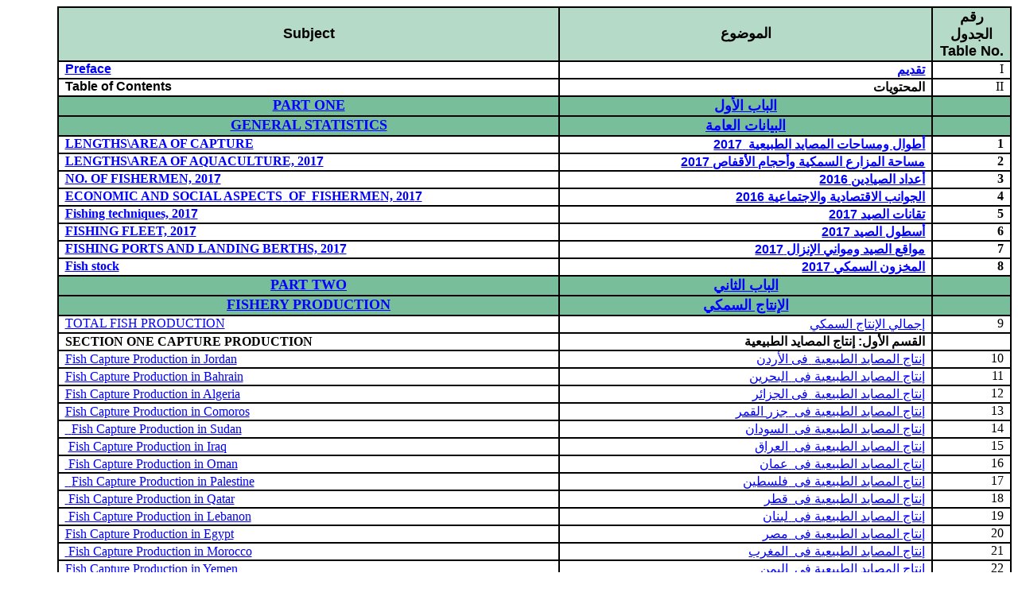

--- FILE ---
content_type: text/html
request_url: https://aoad.org/FYB12/fishbook12Cont.htm
body_size: 323916
content:
<html xmlns:v="urn:schemas-microsoft-com:vml"
xmlns:o="urn:schemas-microsoft-com:office:office"
xmlns:w="urn:schemas-microsoft-com:office:word"
xmlns:m="http://schemas.microsoft.com/office/2004/12/omml"
xmlns:st1="urn:schemas-microsoft-com:office:smarttags"
xmlns="http://www.w3.org/TR/REC-html40">

<head>
<meta http-equiv=Content-Type content="text/html; charset=windows-1252">
<meta name=ProgId content=Word.Document>
<meta name=Generator content="Microsoft Word 15">
<meta name=Originator content="Microsoft Word 15">
<link rel=Edit-Time-Data href="fishbook12Cont_files/editdata.mso">
<title> </title>
<o:SmartTagType namespaceuri="urn:schemas-microsoft-com:office:smarttags"
 name="City"/>
<o:SmartTagType namespaceuri="urn:schemas-microsoft-com:office:smarttags"
 name="place"/>
<!--[if gte mso 9]><xml>
 <o:DocumentProperties>
  <o:Author>PC10</o:Author>
  <o:LastAuthor>AOAD 2</o:LastAuthor>
  <o:Revision>2</o:Revision>
  <o:TotalTime>625</o:TotalTime>
  <o:LastPrinted>2009-04-13T08:02:00Z</o:LastPrinted>
  <o:Created>2021-08-29T08:12:00Z</o:Created>
  <o:LastSaved>2021-08-29T08:12:00Z</o:LastSaved>
  <o:Pages>5</o:Pages>
  <o:Words>1459</o:Words>
  <o:Characters>8319</o:Characters>
  <o:Company>AOAD</o:Company>
  <o:Lines>69</o:Lines>
  <o:Paragraphs>19</o:Paragraphs>
  <o:CharactersWithSpaces>9759</o:CharactersWithSpaces>
  <o:Version>16.00</o:Version>
 </o:DocumentProperties>
 <o:OfficeDocumentSettings>
  <o:TargetScreenSize>800x600</o:TargetScreenSize>
 </o:OfficeDocumentSettings>
</xml><![endif]-->
<link rel=themeData href="fishbook12Cont_files/themedata.thmx">
<link rel=colorSchemeMapping href="fishbook12Cont_files/colorschememapping.xml">
<!--[if gte mso 9]><xml>
 <w:WordDocument>
  <w:SpellingState>Clean</w:SpellingState>
  <w:GrammarState>Clean</w:GrammarState>
  <w:TrackMoves>false</w:TrackMoves>
  <w:TrackFormatting/>
  <w:ValidateAgainstSchemas/>
  <w:SaveIfXMLInvalid>false</w:SaveIfXMLInvalid>
  <w:IgnoreMixedContent>false</w:IgnoreMixedContent>
  <w:AlwaysShowPlaceholderText>false</w:AlwaysShowPlaceholderText>
  <w:DoNotPromoteQF/>
  <w:LidThemeOther>EN-US</w:LidThemeOther>
  <w:LidThemeAsian>X-NONE</w:LidThemeAsian>
  <w:LidThemeComplexScript>AR-SA</w:LidThemeComplexScript>
  <w:Compatibility>
   <w:BreakWrappedTables/>
   <w:SnapToGridInCell/>
   <w:WrapTextWithPunct/>
   <w:UseAsianBreakRules/>
   <w:UseWord2002TableStyleRules/>
   <w:UseWord2010TableStyleRules/>
   <w:DontUseIndentAsNumberingTabStop/>
   <w:FELineBreak11/>
   <w:WW11IndentRules/>
   <w:DontAutofitConstrainedTables/>
   <w:AutofitLikeWW11/>
   <w:HangulWidthLikeWW11/>
   <w:UseNormalStyleForList/>
   <w:DontVertAlignCellWithSp/>
   <w:DontBreakConstrainedForcedTables/>
   <w:DontVertAlignInTxbx/>
   <w:Word11KerningPairs/>
   <w:CachedColBalance/>
  </w:Compatibility>
  <w:BrowserLevel>MicrosoftInternetExplorer4</w:BrowserLevel>
  <m:mathPr>
   <m:mathFont m:val="Cambria Math"/>
   <m:brkBin m:val="before"/>
   <m:brkBinSub m:val="&#45;-"/>
   <m:smallFrac m:val="off"/>
   <m:dispDef/>
   <m:lMargin m:val="0"/>
   <m:rMargin m:val="0"/>
   <m:defJc m:val="centerGroup"/>
   <m:wrapIndent m:val="1440"/>
   <m:intLim m:val="subSup"/>
   <m:naryLim m:val="undOvr"/>
  </m:mathPr></w:WordDocument>
</xml><![endif]--><!--[if gte mso 9]><xml>
 <w:LatentStyles DefLockedState="false" DefUnhideWhenUsed="false"
  DefSemiHidden="false" DefQFormat="false" LatentStyleCount="376">
  <w:LsdException Locked="false" QFormat="true" Name="Normal"/>
  <w:LsdException Locked="false" QFormat="true" Name="heading 1"/>
  <w:LsdException Locked="false" SemiHidden="true" UnhideWhenUsed="true"
   QFormat="true" Name="heading 2"/>
  <w:LsdException Locked="false" SemiHidden="true" UnhideWhenUsed="true"
   QFormat="true" Name="heading 3"/>
  <w:LsdException Locked="false" SemiHidden="true" UnhideWhenUsed="true"
   QFormat="true" Name="heading 4"/>
  <w:LsdException Locked="false" SemiHidden="true" UnhideWhenUsed="true"
   QFormat="true" Name="heading 5"/>
  <w:LsdException Locked="false" SemiHidden="true" UnhideWhenUsed="true"
   QFormat="true" Name="heading 6"/>
  <w:LsdException Locked="false" SemiHidden="true" UnhideWhenUsed="true"
   QFormat="true" Name="heading 7"/>
  <w:LsdException Locked="false" SemiHidden="true" UnhideWhenUsed="true"
   QFormat="true" Name="heading 8"/>
  <w:LsdException Locked="false" SemiHidden="true" UnhideWhenUsed="true"
   QFormat="true" Name="heading 9"/>
  <w:LsdException Locked="false" SemiHidden="true" UnhideWhenUsed="true"
   QFormat="true" Name="caption"/>
  <w:LsdException Locked="false" QFormat="true" Name="Title"/>
  <w:LsdException Locked="false" QFormat="true" Name="Subtitle"/>
  <w:LsdException Locked="false" QFormat="true" Name="Strong"/>
  <w:LsdException Locked="false" QFormat="true" Name="Emphasis"/>
  <w:LsdException Locked="false" Priority="99" SemiHidden="true"
   Name="Placeholder Text"/>
  <w:LsdException Locked="false" Priority="1" QFormat="true" Name="No Spacing"/>
  <w:LsdException Locked="false" Priority="60" Name="Light Shading"/>
  <w:LsdException Locked="false" Priority="61" Name="Light List"/>
  <w:LsdException Locked="false" Priority="62" Name="Light Grid"/>
  <w:LsdException Locked="false" Priority="63" Name="Medium Shading 1"/>
  <w:LsdException Locked="false" Priority="64" Name="Medium Shading 2"/>
  <w:LsdException Locked="false" Priority="65" Name="Medium List 1"/>
  <w:LsdException Locked="false" Priority="66" Name="Medium List 2"/>
  <w:LsdException Locked="false" Priority="67" Name="Medium Grid 1"/>
  <w:LsdException Locked="false" Priority="68" Name="Medium Grid 2"/>
  <w:LsdException Locked="false" Priority="69" Name="Medium Grid 3"/>
  <w:LsdException Locked="false" Priority="70" Name="Dark List"/>
  <w:LsdException Locked="false" Priority="71" Name="Colorful Shading"/>
  <w:LsdException Locked="false" Priority="72" Name="Colorful List"/>
  <w:LsdException Locked="false" Priority="73" Name="Colorful Grid"/>
  <w:LsdException Locked="false" Priority="60" Name="Light Shading Accent 1"/>
  <w:LsdException Locked="false" Priority="61" Name="Light List Accent 1"/>
  <w:LsdException Locked="false" Priority="62" Name="Light Grid Accent 1"/>
  <w:LsdException Locked="false" Priority="63" Name="Medium Shading 1 Accent 1"/>
  <w:LsdException Locked="false" Priority="64" Name="Medium Shading 2 Accent 1"/>
  <w:LsdException Locked="false" Priority="65" Name="Medium List 1 Accent 1"/>
  <w:LsdException Locked="false" Priority="99" SemiHidden="true" Name="Revision"/>
  <w:LsdException Locked="false" Priority="34" QFormat="true"
   Name="List Paragraph"/>
  <w:LsdException Locked="false" Priority="29" QFormat="true" Name="Quote"/>
  <w:LsdException Locked="false" Priority="30" QFormat="true"
   Name="Intense Quote"/>
  <w:LsdException Locked="false" Priority="66" Name="Medium List 2 Accent 1"/>
  <w:LsdException Locked="false" Priority="67" Name="Medium Grid 1 Accent 1"/>
  <w:LsdException Locked="false" Priority="68" Name="Medium Grid 2 Accent 1"/>
  <w:LsdException Locked="false" Priority="69" Name="Medium Grid 3 Accent 1"/>
  <w:LsdException Locked="false" Priority="70" Name="Dark List Accent 1"/>
  <w:LsdException Locked="false" Priority="71" Name="Colorful Shading Accent 1"/>
  <w:LsdException Locked="false" Priority="72" Name="Colorful List Accent 1"/>
  <w:LsdException Locked="false" Priority="73" Name="Colorful Grid Accent 1"/>
  <w:LsdException Locked="false" Priority="60" Name="Light Shading Accent 2"/>
  <w:LsdException Locked="false" Priority="61" Name="Light List Accent 2"/>
  <w:LsdException Locked="false" Priority="62" Name="Light Grid Accent 2"/>
  <w:LsdException Locked="false" Priority="63" Name="Medium Shading 1 Accent 2"/>
  <w:LsdException Locked="false" Priority="64" Name="Medium Shading 2 Accent 2"/>
  <w:LsdException Locked="false" Priority="65" Name="Medium List 1 Accent 2"/>
  <w:LsdException Locked="false" Priority="66" Name="Medium List 2 Accent 2"/>
  <w:LsdException Locked="false" Priority="67" Name="Medium Grid 1 Accent 2"/>
  <w:LsdException Locked="false" Priority="68" Name="Medium Grid 2 Accent 2"/>
  <w:LsdException Locked="false" Priority="69" Name="Medium Grid 3 Accent 2"/>
  <w:LsdException Locked="false" Priority="70" Name="Dark List Accent 2"/>
  <w:LsdException Locked="false" Priority="71" Name="Colorful Shading Accent 2"/>
  <w:LsdException Locked="false" Priority="72" Name="Colorful List Accent 2"/>
  <w:LsdException Locked="false" Priority="73" Name="Colorful Grid Accent 2"/>
  <w:LsdException Locked="false" Priority="60" Name="Light Shading Accent 3"/>
  <w:LsdException Locked="false" Priority="61" Name="Light List Accent 3"/>
  <w:LsdException Locked="false" Priority="62" Name="Light Grid Accent 3"/>
  <w:LsdException Locked="false" Priority="63" Name="Medium Shading 1 Accent 3"/>
  <w:LsdException Locked="false" Priority="64" Name="Medium Shading 2 Accent 3"/>
  <w:LsdException Locked="false" Priority="65" Name="Medium List 1 Accent 3"/>
  <w:LsdException Locked="false" Priority="66" Name="Medium List 2 Accent 3"/>
  <w:LsdException Locked="false" Priority="67" Name="Medium Grid 1 Accent 3"/>
  <w:LsdException Locked="false" Priority="68" Name="Medium Grid 2 Accent 3"/>
  <w:LsdException Locked="false" Priority="69" Name="Medium Grid 3 Accent 3"/>
  <w:LsdException Locked="false" Priority="70" Name="Dark List Accent 3"/>
  <w:LsdException Locked="false" Priority="71" Name="Colorful Shading Accent 3"/>
  <w:LsdException Locked="false" Priority="72" Name="Colorful List Accent 3"/>
  <w:LsdException Locked="false" Priority="73" Name="Colorful Grid Accent 3"/>
  <w:LsdException Locked="false" Priority="60" Name="Light Shading Accent 4"/>
  <w:LsdException Locked="false" Priority="61" Name="Light List Accent 4"/>
  <w:LsdException Locked="false" Priority="62" Name="Light Grid Accent 4"/>
  <w:LsdException Locked="false" Priority="63" Name="Medium Shading 1 Accent 4"/>
  <w:LsdException Locked="false" Priority="64" Name="Medium Shading 2 Accent 4"/>
  <w:LsdException Locked="false" Priority="65" Name="Medium List 1 Accent 4"/>
  <w:LsdException Locked="false" Priority="66" Name="Medium List 2 Accent 4"/>
  <w:LsdException Locked="false" Priority="67" Name="Medium Grid 1 Accent 4"/>
  <w:LsdException Locked="false" Priority="68" Name="Medium Grid 2 Accent 4"/>
  <w:LsdException Locked="false" Priority="69" Name="Medium Grid 3 Accent 4"/>
  <w:LsdException Locked="false" Priority="70" Name="Dark List Accent 4"/>
  <w:LsdException Locked="false" Priority="71" Name="Colorful Shading Accent 4"/>
  <w:LsdException Locked="false" Priority="72" Name="Colorful List Accent 4"/>
  <w:LsdException Locked="false" Priority="73" Name="Colorful Grid Accent 4"/>
  <w:LsdException Locked="false" Priority="60" Name="Light Shading Accent 5"/>
  <w:LsdException Locked="false" Priority="61" Name="Light List Accent 5"/>
  <w:LsdException Locked="false" Priority="62" Name="Light Grid Accent 5"/>
  <w:LsdException Locked="false" Priority="63" Name="Medium Shading 1 Accent 5"/>
  <w:LsdException Locked="false" Priority="64" Name="Medium Shading 2 Accent 5"/>
  <w:LsdException Locked="false" Priority="65" Name="Medium List 1 Accent 5"/>
  <w:LsdException Locked="false" Priority="66" Name="Medium List 2 Accent 5"/>
  <w:LsdException Locked="false" Priority="67" Name="Medium Grid 1 Accent 5"/>
  <w:LsdException Locked="false" Priority="68" Name="Medium Grid 2 Accent 5"/>
  <w:LsdException Locked="false" Priority="69" Name="Medium Grid 3 Accent 5"/>
  <w:LsdException Locked="false" Priority="70" Name="Dark List Accent 5"/>
  <w:LsdException Locked="false" Priority="71" Name="Colorful Shading Accent 5"/>
  <w:LsdException Locked="false" Priority="72" Name="Colorful List Accent 5"/>
  <w:LsdException Locked="false" Priority="73" Name="Colorful Grid Accent 5"/>
  <w:LsdException Locked="false" Priority="60" Name="Light Shading Accent 6"/>
  <w:LsdException Locked="false" Priority="61" Name="Light List Accent 6"/>
  <w:LsdException Locked="false" Priority="62" Name="Light Grid Accent 6"/>
  <w:LsdException Locked="false" Priority="63" Name="Medium Shading 1 Accent 6"/>
  <w:LsdException Locked="false" Priority="64" Name="Medium Shading 2 Accent 6"/>
  <w:LsdException Locked="false" Priority="65" Name="Medium List 1 Accent 6"/>
  <w:LsdException Locked="false" Priority="66" Name="Medium List 2 Accent 6"/>
  <w:LsdException Locked="false" Priority="67" Name="Medium Grid 1 Accent 6"/>
  <w:LsdException Locked="false" Priority="68" Name="Medium Grid 2 Accent 6"/>
  <w:LsdException Locked="false" Priority="69" Name="Medium Grid 3 Accent 6"/>
  <w:LsdException Locked="false" Priority="70" Name="Dark List Accent 6"/>
  <w:LsdException Locked="false" Priority="71" Name="Colorful Shading Accent 6"/>
  <w:LsdException Locked="false" Priority="72" Name="Colorful List Accent 6"/>
  <w:LsdException Locked="false" Priority="73" Name="Colorful Grid Accent 6"/>
  <w:LsdException Locked="false" Priority="19" QFormat="true"
   Name="Subtle Emphasis"/>
  <w:LsdException Locked="false" Priority="21" QFormat="true"
   Name="Intense Emphasis"/>
  <w:LsdException Locked="false" Priority="31" QFormat="true"
   Name="Subtle Reference"/>
  <w:LsdException Locked="false" Priority="32" QFormat="true"
   Name="Intense Reference"/>
  <w:LsdException Locked="false" Priority="33" QFormat="true" Name="Book Title"/>
  <w:LsdException Locked="false" Priority="37" SemiHidden="true"
   UnhideWhenUsed="true" Name="Bibliography"/>
  <w:LsdException Locked="false" Priority="39" SemiHidden="true"
   UnhideWhenUsed="true" QFormat="true" Name="TOC Heading"/>
  <w:LsdException Locked="false" Priority="41" Name="Plain Table 1"/>
  <w:LsdException Locked="false" Priority="42" Name="Plain Table 2"/>
  <w:LsdException Locked="false" Priority="43" Name="Plain Table 3"/>
  <w:LsdException Locked="false" Priority="44" Name="Plain Table 4"/>
  <w:LsdException Locked="false" Priority="45" Name="Plain Table 5"/>
  <w:LsdException Locked="false" Priority="40" Name="Grid Table Light"/>
  <w:LsdException Locked="false" Priority="46" Name="Grid Table 1 Light"/>
  <w:LsdException Locked="false" Priority="47" Name="Grid Table 2"/>
  <w:LsdException Locked="false" Priority="48" Name="Grid Table 3"/>
  <w:LsdException Locked="false" Priority="49" Name="Grid Table 4"/>
  <w:LsdException Locked="false" Priority="50" Name="Grid Table 5 Dark"/>
  <w:LsdException Locked="false" Priority="51" Name="Grid Table 6 Colorful"/>
  <w:LsdException Locked="false" Priority="52" Name="Grid Table 7 Colorful"/>
  <w:LsdException Locked="false" Priority="46"
   Name="Grid Table 1 Light Accent 1"/>
  <w:LsdException Locked="false" Priority="47" Name="Grid Table 2 Accent 1"/>
  <w:LsdException Locked="false" Priority="48" Name="Grid Table 3 Accent 1"/>
  <w:LsdException Locked="false" Priority="49" Name="Grid Table 4 Accent 1"/>
  <w:LsdException Locked="false" Priority="50" Name="Grid Table 5 Dark Accent 1"/>
  <w:LsdException Locked="false" Priority="51"
   Name="Grid Table 6 Colorful Accent 1"/>
  <w:LsdException Locked="false" Priority="52"
   Name="Grid Table 7 Colorful Accent 1"/>
  <w:LsdException Locked="false" Priority="46"
   Name="Grid Table 1 Light Accent 2"/>
  <w:LsdException Locked="false" Priority="47" Name="Grid Table 2 Accent 2"/>
  <w:LsdException Locked="false" Priority="48" Name="Grid Table 3 Accent 2"/>
  <w:LsdException Locked="false" Priority="49" Name="Grid Table 4 Accent 2"/>
  <w:LsdException Locked="false" Priority="50" Name="Grid Table 5 Dark Accent 2"/>
  <w:LsdException Locked="false" Priority="51"
   Name="Grid Table 6 Colorful Accent 2"/>
  <w:LsdException Locked="false" Priority="52"
   Name="Grid Table 7 Colorful Accent 2"/>
  <w:LsdException Locked="false" Priority="46"
   Name="Grid Table 1 Light Accent 3"/>
  <w:LsdException Locked="false" Priority="47" Name="Grid Table 2 Accent 3"/>
  <w:LsdException Locked="false" Priority="48" Name="Grid Table 3 Accent 3"/>
  <w:LsdException Locked="false" Priority="49" Name="Grid Table 4 Accent 3"/>
  <w:LsdException Locked="false" Priority="50" Name="Grid Table 5 Dark Accent 3"/>
  <w:LsdException Locked="false" Priority="51"
   Name="Grid Table 6 Colorful Accent 3"/>
  <w:LsdException Locked="false" Priority="52"
   Name="Grid Table 7 Colorful Accent 3"/>
  <w:LsdException Locked="false" Priority="46"
   Name="Grid Table 1 Light Accent 4"/>
  <w:LsdException Locked="false" Priority="47" Name="Grid Table 2 Accent 4"/>
  <w:LsdException Locked="false" Priority="48" Name="Grid Table 3 Accent 4"/>
  <w:LsdException Locked="false" Priority="49" Name="Grid Table 4 Accent 4"/>
  <w:LsdException Locked="false" Priority="50" Name="Grid Table 5 Dark Accent 4"/>
  <w:LsdException Locked="false" Priority="51"
   Name="Grid Table 6 Colorful Accent 4"/>
  <w:LsdException Locked="false" Priority="52"
   Name="Grid Table 7 Colorful Accent 4"/>
  <w:LsdException Locked="false" Priority="46"
   Name="Grid Table 1 Light Accent 5"/>
  <w:LsdException Locked="false" Priority="47" Name="Grid Table 2 Accent 5"/>
  <w:LsdException Locked="false" Priority="48" Name="Grid Table 3 Accent 5"/>
  <w:LsdException Locked="false" Priority="49" Name="Grid Table 4 Accent 5"/>
  <w:LsdException Locked="false" Priority="50" Name="Grid Table 5 Dark Accent 5"/>
  <w:LsdException Locked="false" Priority="51"
   Name="Grid Table 6 Colorful Accent 5"/>
  <w:LsdException Locked="false" Priority="52"
   Name="Grid Table 7 Colorful Accent 5"/>
  <w:LsdException Locked="false" Priority="46"
   Name="Grid Table 1 Light Accent 6"/>
  <w:LsdException Locked="false" Priority="47" Name="Grid Table 2 Accent 6"/>
  <w:LsdException Locked="false" Priority="48" Name="Grid Table 3 Accent 6"/>
  <w:LsdException Locked="false" Priority="49" Name="Grid Table 4 Accent 6"/>
  <w:LsdException Locked="false" Priority="50" Name="Grid Table 5 Dark Accent 6"/>
  <w:LsdException Locked="false" Priority="51"
   Name="Grid Table 6 Colorful Accent 6"/>
  <w:LsdException Locked="false" Priority="52"
   Name="Grid Table 7 Colorful Accent 6"/>
  <w:LsdException Locked="false" Priority="46" Name="List Table 1 Light"/>
  <w:LsdException Locked="false" Priority="47" Name="List Table 2"/>
  <w:LsdException Locked="false" Priority="48" Name="List Table 3"/>
  <w:LsdException Locked="false" Priority="49" Name="List Table 4"/>
  <w:LsdException Locked="false" Priority="50" Name="List Table 5 Dark"/>
  <w:LsdException Locked="false" Priority="51" Name="List Table 6 Colorful"/>
  <w:LsdException Locked="false" Priority="52" Name="List Table 7 Colorful"/>
  <w:LsdException Locked="false" Priority="46"
   Name="List Table 1 Light Accent 1"/>
  <w:LsdException Locked="false" Priority="47" Name="List Table 2 Accent 1"/>
  <w:LsdException Locked="false" Priority="48" Name="List Table 3 Accent 1"/>
  <w:LsdException Locked="false" Priority="49" Name="List Table 4 Accent 1"/>
  <w:LsdException Locked="false" Priority="50" Name="List Table 5 Dark Accent 1"/>
  <w:LsdException Locked="false" Priority="51"
   Name="List Table 6 Colorful Accent 1"/>
  <w:LsdException Locked="false" Priority="52"
   Name="List Table 7 Colorful Accent 1"/>
  <w:LsdException Locked="false" Priority="46"
   Name="List Table 1 Light Accent 2"/>
  <w:LsdException Locked="false" Priority="47" Name="List Table 2 Accent 2"/>
  <w:LsdException Locked="false" Priority="48" Name="List Table 3 Accent 2"/>
  <w:LsdException Locked="false" Priority="49" Name="List Table 4 Accent 2"/>
  <w:LsdException Locked="false" Priority="50" Name="List Table 5 Dark Accent 2"/>
  <w:LsdException Locked="false" Priority="51"
   Name="List Table 6 Colorful Accent 2"/>
  <w:LsdException Locked="false" Priority="52"
   Name="List Table 7 Colorful Accent 2"/>
  <w:LsdException Locked="false" Priority="46"
   Name="List Table 1 Light Accent 3"/>
  <w:LsdException Locked="false" Priority="47" Name="List Table 2 Accent 3"/>
  <w:LsdException Locked="false" Priority="48" Name="List Table 3 Accent 3"/>
  <w:LsdException Locked="false" Priority="49" Name="List Table 4 Accent 3"/>
  <w:LsdException Locked="false" Priority="50" Name="List Table 5 Dark Accent 3"/>
  <w:LsdException Locked="false" Priority="51"
   Name="List Table 6 Colorful Accent 3"/>
  <w:LsdException Locked="false" Priority="52"
   Name="List Table 7 Colorful Accent 3"/>
  <w:LsdException Locked="false" Priority="46"
   Name="List Table 1 Light Accent 4"/>
  <w:LsdException Locked="false" Priority="47" Name="List Table 2 Accent 4"/>
  <w:LsdException Locked="false" Priority="48" Name="List Table 3 Accent 4"/>
  <w:LsdException Locked="false" Priority="49" Name="List Table 4 Accent 4"/>
  <w:LsdException Locked="false" Priority="50" Name="List Table 5 Dark Accent 4"/>
  <w:LsdException Locked="false" Priority="51"
   Name="List Table 6 Colorful Accent 4"/>
  <w:LsdException Locked="false" Priority="52"
   Name="List Table 7 Colorful Accent 4"/>
  <w:LsdException Locked="false" Priority="46"
   Name="List Table 1 Light Accent 5"/>
  <w:LsdException Locked="false" Priority="47" Name="List Table 2 Accent 5"/>
  <w:LsdException Locked="false" Priority="48" Name="List Table 3 Accent 5"/>
  <w:LsdException Locked="false" Priority="49" Name="List Table 4 Accent 5"/>
  <w:LsdException Locked="false" Priority="50" Name="List Table 5 Dark Accent 5"/>
  <w:LsdException Locked="false" Priority="51"
   Name="List Table 6 Colorful Accent 5"/>
  <w:LsdException Locked="false" Priority="52"
   Name="List Table 7 Colorful Accent 5"/>
  <w:LsdException Locked="false" Priority="46"
   Name="List Table 1 Light Accent 6"/>
  <w:LsdException Locked="false" Priority="47" Name="List Table 2 Accent 6"/>
  <w:LsdException Locked="false" Priority="48" Name="List Table 3 Accent 6"/>
  <w:LsdException Locked="false" Priority="49" Name="List Table 4 Accent 6"/>
  <w:LsdException Locked="false" Priority="50" Name="List Table 5 Dark Accent 6"/>
  <w:LsdException Locked="false" Priority="51"
   Name="List Table 6 Colorful Accent 6"/>
  <w:LsdException Locked="false" Priority="52"
   Name="List Table 7 Colorful Accent 6"/>
  <w:LsdException Locked="false" Priority="99" SemiHidden="true"
   UnhideWhenUsed="true" Name="Mention"/>
  <w:LsdException Locked="false" Priority="99" SemiHidden="true"
   UnhideWhenUsed="true" Name="Smart Hyperlink"/>
  <w:LsdException Locked="false" Priority="99" SemiHidden="true"
   UnhideWhenUsed="true" Name="Hashtag"/>
  <w:LsdException Locked="false" Priority="99" SemiHidden="true"
   UnhideWhenUsed="true" Name="Unresolved Mention"/>
  <w:LsdException Locked="false" Priority="99" SemiHidden="true"
   UnhideWhenUsed="true" Name="Smart Link"/>
 </w:LatentStyles>
</xml><![endif]-->
<style>
<!--
 /* Font Definitions */
 @font-face
	{font-family:Wingdings;
	panose-1:5 0 0 0 0 0 0 0 0 0;
	mso-font-charset:2;
	mso-generic-font-family:auto;
	mso-font-pitch:variable;
	mso-font-signature:0 268435456 0 0 -2147483648 0;}
@font-face
	{font-family:"Cambria Math";
	panose-1:2 4 5 3 5 4 6 3 2 4;
	mso-font-charset:0;
	mso-generic-font-family:roman;
	mso-font-pitch:variable;
	mso-font-signature:-536870145 1107305727 0 0 415 0;}
@font-face
	{font-family:Calibri;
	panose-1:2 15 5 2 2 2 4 3 2 4;
	mso-font-charset:0;
	mso-generic-font-family:swiss;
	mso-font-pitch:variable;
	mso-font-signature:-536870145 1073786111 1 0 415 0;}
@font-face
	{font-family:Cambria;
	panose-1:2 4 5 3 5 4 6 3 2 4;
	mso-font-charset:0;
	mso-generic-font-family:roman;
	mso-font-pitch:variable;
	mso-font-signature:-536870145 1073743103 0 0 415 0;}
@font-face
	{font-family:"Arabic Transparent";
	panose-1:2 11 6 4 2 2 2 2 2 4;
	mso-font-charset:0;
	mso-generic-font-family:swiss;
	mso-font-pitch:variable;
	mso-font-signature:536881799 0 0 0 511 0;}
@font-face
	{font-family:Tahoma;
	panose-1:2 11 6 4 3 5 4 4 2 4;
	mso-font-charset:0;
	mso-generic-font-family:swiss;
	mso-font-pitch:variable;
	mso-font-signature:-520081665 -1073717157 41 0 66047 0;}
@font-face
	{font-family:"TypoUpright BT";
	mso-font-alt:"Courier New";
	mso-font-charset:0;
	mso-generic-font-family:script;
	mso-font-pitch:variable;
	mso-font-signature:135 0 0 0 27 0;}
 /* Style Definitions */
 p.MsoNormal, li.MsoNormal, div.MsoNormal
	{mso-style-unhide:no;
	mso-style-qformat:yes;
	mso-style-parent:"";
	margin:0cm;
	margin-bottom:.0001pt;
	text-align:right;
	mso-pagination:widow-orphan;
	direction:rtl;
	unicode-bidi:embed;
	font-size:12.0pt;
	font-family:"Times New Roman",serif;
	mso-fareast-font-family:"Times New Roman";}
p.MsoHeader, li.MsoHeader, div.MsoHeader
	{mso-style-unhide:no;
	margin:0cm;
	margin-bottom:.0001pt;
	text-align:right;
	mso-pagination:widow-orphan;
	tab-stops:center 207.65pt right 415.3pt;
	direction:rtl;
	unicode-bidi:embed;
	font-size:12.0pt;
	font-family:"Times New Roman",serif;
	mso-fareast-font-family:"Times New Roman";}
p.MsoFooter, li.MsoFooter, div.MsoFooter
	{mso-style-unhide:no;
	margin:0cm;
	margin-bottom:.0001pt;
	text-align:right;
	mso-pagination:widow-orphan;
	tab-stops:center 207.65pt right 415.3pt;
	direction:rtl;
	unicode-bidi:embed;
	font-size:12.0pt;
	font-family:"Times New Roman",serif;
	mso-fareast-font-family:"Times New Roman";}
a:link, span.MsoHyperlink
	{mso-style-unhide:no;
	mso-style-parent:"";
	color:blue;
	text-decoration:underline;
	text-underline:single;}
a:visited, span.MsoHyperlinkFollowed
	{mso-style-unhide:no;
	mso-style-parent:"";
	color:purple;
	text-decoration:underline;
	text-underline:single;}
p.MsoAcetate, li.MsoAcetate, div.MsoAcetate
	{mso-style-noshow:yes;
	mso-style-unhide:no;
	margin:0cm;
	margin-bottom:.0001pt;
	text-align:right;
	mso-pagination:widow-orphan;
	direction:rtl;
	unicode-bidi:embed;
	font-size:8.0pt;
	font-family:"Tahoma",sans-serif;
	mso-fareast-font-family:"Times New Roman";}
p.font5, li.font5, div.font5
	{mso-style-name:font5;
	mso-style-unhide:no;
	mso-margin-top-alt:auto;
	margin-right:0cm;
	mso-margin-bottom-alt:auto;
	margin-left:0cm;
	mso-pagination:widow-orphan;
	font-size:11.0pt;
	font-family:"Arial",sans-serif;
	mso-fareast-font-family:"Times New Roman";}
p.font6, li.font6, div.font6
	{mso-style-name:font6;
	mso-style-unhide:no;
	mso-margin-top-alt:auto;
	margin-right:0cm;
	mso-margin-bottom-alt:auto;
	margin-left:0cm;
	mso-pagination:widow-orphan;
	font-size:11.0pt;
	font-family:"Arial",sans-serif;
	mso-fareast-font-family:"Times New Roman";
	font-weight:bold;}
p.font7, li.font7, div.font7
	{mso-style-name:font7;
	mso-style-unhide:no;
	mso-margin-top-alt:auto;
	margin-right:0cm;
	mso-margin-bottom-alt:auto;
	margin-left:0cm;
	mso-pagination:widow-orphan;
	font-size:11.0pt;
	font-family:"Times New Roman",serif;
	mso-fareast-font-family:"Times New Roman";}
p.font8, li.font8, div.font8
	{mso-style-name:font8;
	mso-style-unhide:no;
	mso-margin-top-alt:auto;
	margin-right:0cm;
	mso-margin-bottom-alt:auto;
	margin-left:0cm;
	mso-pagination:widow-orphan;
	font-size:11.0pt;
	font-family:"Times New Roman",serif;
	mso-fareast-font-family:"Times New Roman";
	font-weight:bold;
	font-style:italic;}
p.font9, li.font9, div.font9
	{mso-style-name:font9;
	mso-style-unhide:no;
	mso-margin-top-alt:auto;
	margin-right:0cm;
	mso-margin-bottom-alt:auto;
	margin-left:0cm;
	mso-pagination:widow-orphan;
	font-size:11.0pt;
	font-family:"Times New Roman",serif;
	mso-fareast-font-family:"Times New Roman";
	font-weight:bold;}
p.xl22, li.xl22, div.xl22
	{mso-style-name:xl22;
	mso-style-unhide:no;
	mso-margin-top-alt:auto;
	margin-right:0cm;
	mso-margin-bottom-alt:auto;
	margin-left:0cm;
	text-align:justify;
	mso-pagination:widow-orphan;
	font-size:11.0pt;
	font-family:"Arial",sans-serif;
	mso-fareast-font-family:"Times New Roman";}
p.xl23, li.xl23, div.xl23
	{mso-style-name:xl23;
	mso-style-unhide:no;
	mso-margin-top-alt:auto;
	margin-right:0cm;
	mso-margin-bottom-alt:auto;
	margin-left:0cm;
	text-align:center;
	mso-pagination:widow-orphan;
	font-size:11.0pt;
	font-family:"Arial",sans-serif;
	mso-fareast-font-family:"Times New Roman";
	font-weight:bold;}
p.xl24, li.xl24, div.xl24
	{mso-style-name:xl24;
	mso-style-unhide:no;
	mso-margin-top-alt:auto;
	margin-right:0cm;
	mso-margin-bottom-alt:auto;
	margin-left:0cm;
	text-align:right;
	mso-pagination:widow-orphan;
	font-size:12.0pt;
	font-family:"Times New Roman",serif;
	mso-fareast-font-family:"Times New Roman";}
p.xl25, li.xl25, div.xl25
	{mso-style-name:xl25;
	mso-style-unhide:no;
	mso-margin-top-alt:auto;
	margin-right:0cm;
	mso-margin-bottom-alt:auto;
	margin-left:0cm;
	text-align:right;
	mso-pagination:widow-orphan;
	font-size:11.0pt;
	font-family:"Arial",sans-serif;
	mso-fareast-font-family:"Times New Roman";
	font-weight:bold;}
p.xl26, li.xl26, div.xl26
	{mso-style-name:xl26;
	mso-style-unhide:no;
	mso-margin-top-alt:auto;
	margin-right:0cm;
	mso-margin-bottom-alt:auto;
	margin-left:0cm;
	text-align:center;
	mso-pagination:widow-orphan;
	font-size:11.0pt;
	font-family:"Arial",sans-serif;
	mso-fareast-font-family:"Times New Roman";}
p.xl27, li.xl27, div.xl27
	{mso-style-name:xl27;
	mso-style-unhide:no;
	mso-margin-top-alt:auto;
	margin-right:0cm;
	mso-margin-bottom-alt:auto;
	margin-left:0cm;
	text-align:right;
	mso-pagination:widow-orphan;
	font-size:11.0pt;
	font-family:"Arial",sans-serif;
	mso-fareast-font-family:"Times New Roman";}
p.xl28, li.xl28, div.xl28
	{mso-style-name:xl28;
	mso-style-unhide:no;
	mso-margin-top-alt:auto;
	margin-right:0cm;
	mso-margin-bottom-alt:auto;
	margin-left:0cm;
	mso-pagination:widow-orphan;
	font-size:12.0pt;
	font-family:"Times New Roman",serif;
	mso-fareast-font-family:"Times New Roman";}
p.xl29, li.xl29, div.xl29
	{mso-style-name:xl29;
	mso-style-unhide:no;
	mso-margin-top-alt:auto;
	margin-right:0cm;
	mso-margin-bottom-alt:auto;
	margin-left:0cm;
	text-align:center;
	mso-pagination:widow-orphan;
	background:white;
	font-size:12.0pt;
	font-family:"Times New Roman",serif;
	mso-fareast-font-family:"Times New Roman";}
p.xl30, li.xl30, div.xl30
	{mso-style-name:xl30;
	mso-style-unhide:no;
	mso-margin-top-alt:auto;
	margin-right:0cm;
	mso-margin-bottom-alt:auto;
	margin-left:0cm;
	text-align:center;
	mso-pagination:widow-orphan;
	background:white;
	font-size:16.0pt;
	font-family:"Times New Roman",serif;
	mso-fareast-font-family:"Times New Roman";}
p.xl31, li.xl31, div.xl31
	{mso-style-name:xl31;
	mso-style-unhide:no;
	mso-margin-top-alt:auto;
	margin-right:0cm;
	mso-margin-bottom-alt:auto;
	margin-left:0cm;
	mso-pagination:widow-orphan;
	background:white;
	font-size:16.0pt;
	font-family:"Times New Roman",serif;
	mso-fareast-font-family:"Times New Roman";}
p.xl32, li.xl32, div.xl32
	{mso-style-name:xl32;
	mso-style-unhide:no;
	mso-margin-top-alt:auto;
	margin-right:0cm;
	mso-margin-bottom-alt:auto;
	margin-left:0cm;
	text-align:center;
	mso-pagination:widow-orphan;
	background:white;
	font-size:12.0pt;
	font-family:"Times New Roman",serif;
	mso-fareast-font-family:"Times New Roman";
	mso-bidi-font-family:"Arabic Transparent";}
p.xl33, li.xl33, div.xl33
	{mso-style-name:xl33;
	mso-style-unhide:no;
	mso-margin-top-alt:auto;
	margin-right:0cm;
	mso-margin-bottom-alt:auto;
	margin-left:0cm;
	text-align:justify;
	mso-pagination:widow-orphan;
	background:white;
	font-size:12.0pt;
	font-family:"Times New Roman",serif;
	mso-fareast-font-family:"Times New Roman";
	mso-bidi-font-family:"Arabic Transparent";}
p.xl34, li.xl34, div.xl34
	{mso-style-name:xl34;
	mso-style-unhide:no;
	mso-margin-top-alt:auto;
	margin-right:0cm;
	mso-margin-bottom-alt:auto;
	margin-left:0cm;
	text-align:center;
	mso-pagination:widow-orphan;
	background:white;
	font-size:14.0pt;
	font-family:"Times New Roman",serif;
	mso-fareast-font-family:"Times New Roman";
	mso-bidi-font-family:"Arabic Transparent";}
p.xl35, li.xl35, div.xl35
	{mso-style-name:xl35;
	mso-style-unhide:no;
	mso-margin-top-alt:auto;
	margin-right:0cm;
	mso-margin-bottom-alt:auto;
	margin-left:0cm;
	text-align:center;
	mso-pagination:widow-orphan;
	background:white;
	font-size:24.0pt;
	font-family:"Times New Roman",serif;
	mso-fareast-font-family:"Times New Roman";
	mso-bidi-font-family:"Arabic Transparent";}
p.xl36, li.xl36, div.xl36
	{mso-style-name:xl36;
	mso-style-unhide:no;
	mso-margin-top-alt:auto;
	margin-right:0cm;
	mso-margin-bottom-alt:auto;
	margin-left:0cm;
	mso-pagination:widow-orphan;
	background:white;
	font-size:12.0pt;
	font-family:"Times New Roman",serif;
	mso-fareast-font-family:"Times New Roman";}
p.xl37, li.xl37, div.xl37
	{mso-style-name:xl37;
	mso-style-unhide:no;
	mso-margin-top-alt:auto;
	margin-right:0cm;
	mso-margin-bottom-alt:auto;
	margin-left:0cm;
	mso-pagination:widow-orphan;
	font-size:11.0pt;
	font-family:"Times New Roman",serif;
	mso-fareast-font-family:"Times New Roman";}
p.xl38, li.xl38, div.xl38
	{mso-style-name:xl38;
	mso-style-unhide:no;
	mso-margin-top-alt:auto;
	margin-right:0cm;
	mso-margin-bottom-alt:auto;
	margin-left:0cm;
	text-align:right;
	mso-pagination:widow-orphan;
	font-size:11.0pt;
	font-family:"Times New Roman",serif;
	mso-fareast-font-family:"Times New Roman";}
p.xl39, li.xl39, div.xl39
	{mso-style-name:xl39;
	mso-style-unhide:no;
	mso-margin-top-alt:auto;
	margin-right:0cm;
	mso-margin-bottom-alt:auto;
	margin-left:0cm;
	text-align:center;
	mso-pagination:widow-orphan;
	font-size:11.0pt;
	font-family:"Times New Roman",serif;
	mso-fareast-font-family:"Times New Roman";
	font-weight:bold;
	font-style:italic;}
p.xl40, li.xl40, div.xl40
	{mso-style-name:xl40;
	mso-style-unhide:no;
	mso-margin-top-alt:auto;
	margin-right:0cm;
	mso-margin-bottom-alt:auto;
	margin-left:0cm;
	mso-pagination:widow-orphan;
	font-size:12.0pt;
	font-family:"Times New Roman",serif;
	mso-fareast-font-family:"Times New Roman";}
p.xl41, li.xl41, div.xl41
	{mso-style-name:xl41;
	mso-style-unhide:no;
	mso-margin-top-alt:auto;
	margin-right:0cm;
	mso-margin-bottom-alt:auto;
	margin-left:0cm;
	text-align:justify;
	mso-pagination:widow-orphan;
	font-size:11.0pt;
	font-family:"Times New Roman",serif;
	mso-fareast-font-family:"Times New Roman";}
p.xl42, li.xl42, div.xl42
	{mso-style-name:xl42;
	mso-style-unhide:no;
	mso-margin-top-alt:auto;
	margin-right:0cm;
	mso-margin-bottom-alt:auto;
	margin-left:0cm;
	mso-char-indent-count:2.0;
	mso-pagination:widow-orphan;
	font-size:11.0pt;
	font-family:"Times New Roman",serif;
	mso-fareast-font-family:"Times New Roman";}
p.xl43, li.xl43, div.xl43
	{mso-style-name:xl43;
	mso-style-unhide:no;
	mso-margin-top-alt:auto;
	margin-right:0cm;
	mso-margin-bottom-alt:auto;
	margin-left:0cm;
	mso-pagination:widow-orphan;
	font-size:11.0pt;
	font-family:"Times New Roman",serif;
	mso-fareast-font-family:"Times New Roman";
	font-weight:bold;
	font-style:italic;}
p.xl44, li.xl44, div.xl44
	{mso-style-name:xl44;
	mso-style-unhide:no;
	mso-margin-top-alt:auto;
	margin-right:0cm;
	mso-margin-bottom-alt:auto;
	margin-left:0cm;
	text-align:center;
	mso-pagination:widow-orphan;
	font-size:11.0pt;
	font-family:"Times New Roman",serif;
	mso-fareast-font-family:"Times New Roman";}
p.xl45, li.xl45, div.xl45
	{mso-style-name:xl45;
	mso-style-unhide:no;
	mso-margin-top-alt:auto;
	margin-right:0cm;
	mso-margin-bottom-alt:auto;
	margin-left:0cm;
	text-align:center;
	mso-pagination:widow-orphan;
	font-size:11.0pt;
	font-family:"Arial",sans-serif;
	mso-fareast-font-family:"Times New Roman";
	font-weight:bold;
	font-style:italic;}
span.GramE
	{mso-style-name:"";
	mso-gram-e:yes;}
.MsoChpDefault
	{mso-style-type:export-only;
	mso-default-props:yes;}
 /* Page Definitions */
 @page
	{mso-footnote-separator:url("fishbook12Cont_files/header.htm") fs;
	mso-footnote-continuation-separator:url("fishbook12Cont_files/header.htm") fcs;
	mso-endnote-separator:url("fishbook12Cont_files/header.htm") es;
	mso-endnote-continuation-separator:url("fishbook12Cont_files/header.htm") ecs;}
@page WordSection1
	{size:595.3pt 841.9pt;
	margin:55.45pt 72.0pt 64.1pt 72.0pt;
	mso-header-margin:35.3pt;
	mso-footer-margin:48.25pt;
	mso-page-numbers:roman-upper 2;
	mso-even-footer:url("fishbook12Cont_files/header.htm") ef1;
	mso-footer:url("fishbook12Cont_files/header.htm") f1;
	mso-paper-source:0;
	mso-gutter-direction:rtl;}
div.WordSection1
	{page:WordSection1;}
 /* List Definitions */
 @list l0
	{mso-list-id:61295970;
	mso-list-type:hybrid;
	mso-list-template-ids:-884311372 -238768934 67698691 67698693 67698689 67698691 67698693 67698689 67698691 67698693;}
@list l0:level1
	{mso-level-number-format:bullet;
	mso-level-text:\2013;
	mso-level-tab-stop:126.15pt;
	mso-level-number-position:left;
	margin-left:126.15pt;
	text-indent:-18.0pt;
	font-family:"TypoUpright BT";}
@list l0:level2
	{mso-level-number-format:bullet;
	mso-level-text:o;
	mso-level-tab-stop:93.6pt;
	mso-level-number-position:left;
	margin-left:93.6pt;
	text-indent:-18.0pt;
	font-family:"Courier New";}
@list l0:level3
	{mso-level-number-format:bullet;
	mso-level-text:\F0A7;
	mso-level-tab-stop:129.6pt;
	mso-level-number-position:left;
	margin-left:129.6pt;
	text-indent:-18.0pt;
	font-family:Wingdings;}
@list l0:level4
	{mso-level-number-format:bullet;
	mso-level-text:\F0B7;
	mso-level-tab-stop:165.6pt;
	mso-level-number-position:left;
	margin-left:165.6pt;
	text-indent:-18.0pt;
	font-family:Symbol;}
@list l0:level5
	{mso-level-number-format:bullet;
	mso-level-text:o;
	mso-level-tab-stop:201.6pt;
	mso-level-number-position:left;
	margin-left:201.6pt;
	text-indent:-18.0pt;
	font-family:"Courier New";}
@list l0:level6
	{mso-level-number-format:bullet;
	mso-level-text:\F0A7;
	mso-level-tab-stop:237.6pt;
	mso-level-number-position:left;
	margin-left:237.6pt;
	text-indent:-18.0pt;
	font-family:Wingdings;}
@list l0:level7
	{mso-level-number-format:bullet;
	mso-level-text:\F0B7;
	mso-level-tab-stop:273.6pt;
	mso-level-number-position:left;
	margin-left:273.6pt;
	text-indent:-18.0pt;
	font-family:Symbol;}
@list l0:level8
	{mso-level-number-format:bullet;
	mso-level-text:o;
	mso-level-tab-stop:309.6pt;
	mso-level-number-position:left;
	margin-left:309.6pt;
	text-indent:-18.0pt;
	font-family:"Courier New";}
@list l0:level9
	{mso-level-number-format:bullet;
	mso-level-text:\F0A7;
	mso-level-tab-stop:345.6pt;
	mso-level-number-position:left;
	margin-left:345.6pt;
	text-indent:-18.0pt;
	font-family:Wingdings;}
@list l1
	{mso-list-id:107242509;
	mso-list-template-ids:50211860;}
@list l1:level1
	{mso-level-number-format:bullet;
	mso-level-text:\2013;
	mso-level-tab-stop:126.15pt;
	mso-level-number-position:left;
	margin-left:126.15pt;
	text-indent:-18.0pt;
	font-family:"TypoUpright BT";}
@list l1:level2
	{mso-level-number-format:bullet;
	mso-level-text:o;
	mso-level-tab-stop:93.6pt;
	mso-level-number-position:left;
	margin-left:93.6pt;
	text-indent:-18.0pt;
	font-family:"Courier New";}
@list l1:level3
	{mso-level-number-format:bullet;
	mso-level-text:\F0A7;
	mso-level-tab-stop:129.6pt;
	mso-level-number-position:left;
	margin-left:129.6pt;
	text-indent:-18.0pt;
	font-family:Wingdings;}
@list l1:level4
	{mso-level-number-format:bullet;
	mso-level-text:\F0B7;
	mso-level-tab-stop:165.6pt;
	mso-level-number-position:left;
	margin-left:165.6pt;
	text-indent:-18.0pt;
	font-family:Symbol;}
@list l1:level5
	{mso-level-number-format:bullet;
	mso-level-text:o;
	mso-level-tab-stop:201.6pt;
	mso-level-number-position:left;
	margin-left:201.6pt;
	text-indent:-18.0pt;
	font-family:"Courier New";}
@list l1:level6
	{mso-level-number-format:bullet;
	mso-level-text:\F0A7;
	mso-level-tab-stop:237.6pt;
	mso-level-number-position:left;
	margin-left:237.6pt;
	text-indent:-18.0pt;
	font-family:Wingdings;}
@list l1:level7
	{mso-level-number-format:bullet;
	mso-level-text:\F0B7;
	mso-level-tab-stop:273.6pt;
	mso-level-number-position:left;
	margin-left:273.6pt;
	text-indent:-18.0pt;
	font-family:Symbol;}
@list l1:level8
	{mso-level-number-format:bullet;
	mso-level-text:o;
	mso-level-tab-stop:309.6pt;
	mso-level-number-position:left;
	margin-left:309.6pt;
	text-indent:-18.0pt;
	font-family:"Courier New";}
@list l1:level9
	{mso-level-number-format:bullet;
	mso-level-text:\F0A7;
	mso-level-tab-stop:345.6pt;
	mso-level-number-position:left;
	margin-left:345.6pt;
	text-indent:-18.0pt;
	font-family:Wingdings;}
@list l2
	{mso-list-id:378091407;
	mso-list-template-ids:50211860;}
@list l2:level1
	{mso-level-number-format:bullet;
	mso-level-text:\2013;
	mso-level-tab-stop:126.15pt;
	mso-level-number-position:left;
	margin-left:126.15pt;
	text-indent:-18.0pt;
	font-family:"TypoUpright BT";}
@list l2:level2
	{mso-level-number-format:bullet;
	mso-level-text:o;
	mso-level-tab-stop:93.6pt;
	mso-level-number-position:left;
	margin-left:93.6pt;
	text-indent:-18.0pt;
	font-family:"Courier New";}
@list l2:level3
	{mso-level-number-format:bullet;
	mso-level-text:\F0A7;
	mso-level-tab-stop:129.6pt;
	mso-level-number-position:left;
	margin-left:129.6pt;
	text-indent:-18.0pt;
	font-family:Wingdings;}
@list l2:level4
	{mso-level-number-format:bullet;
	mso-level-text:\F0B7;
	mso-level-tab-stop:165.6pt;
	mso-level-number-position:left;
	margin-left:165.6pt;
	text-indent:-18.0pt;
	font-family:Symbol;}
@list l2:level5
	{mso-level-number-format:bullet;
	mso-level-text:o;
	mso-level-tab-stop:201.6pt;
	mso-level-number-position:left;
	margin-left:201.6pt;
	text-indent:-18.0pt;
	font-family:"Courier New";}
@list l2:level6
	{mso-level-number-format:bullet;
	mso-level-text:\F0A7;
	mso-level-tab-stop:237.6pt;
	mso-level-number-position:left;
	margin-left:237.6pt;
	text-indent:-18.0pt;
	font-family:Wingdings;}
@list l2:level7
	{mso-level-number-format:bullet;
	mso-level-text:\F0B7;
	mso-level-tab-stop:273.6pt;
	mso-level-number-position:left;
	margin-left:273.6pt;
	text-indent:-18.0pt;
	font-family:Symbol;}
@list l2:level8
	{mso-level-number-format:bullet;
	mso-level-text:o;
	mso-level-tab-stop:309.6pt;
	mso-level-number-position:left;
	margin-left:309.6pt;
	text-indent:-18.0pt;
	font-family:"Courier New";}
@list l2:level9
	{mso-level-number-format:bullet;
	mso-level-text:\F0A7;
	mso-level-tab-stop:345.6pt;
	mso-level-number-position:left;
	margin-left:345.6pt;
	text-indent:-18.0pt;
	font-family:Wingdings;}
@list l3
	{mso-list-id:741487307;
	mso-list-template-ids:50211860;}
@list l3:level1
	{mso-level-number-format:bullet;
	mso-level-text:\2013;
	mso-level-tab-stop:126.15pt;
	mso-level-number-position:left;
	margin-left:126.15pt;
	text-indent:-18.0pt;
	font-family:"TypoUpright BT";}
@list l3:level2
	{mso-level-number-format:bullet;
	mso-level-text:o;
	mso-level-tab-stop:93.6pt;
	mso-level-number-position:left;
	margin-left:93.6pt;
	text-indent:-18.0pt;
	font-family:"Courier New";}
@list l3:level3
	{mso-level-number-format:bullet;
	mso-level-text:\F0A7;
	mso-level-tab-stop:129.6pt;
	mso-level-number-position:left;
	margin-left:129.6pt;
	text-indent:-18.0pt;
	font-family:Wingdings;}
@list l3:level4
	{mso-level-number-format:bullet;
	mso-level-text:\F0B7;
	mso-level-tab-stop:165.6pt;
	mso-level-number-position:left;
	margin-left:165.6pt;
	text-indent:-18.0pt;
	font-family:Symbol;}
@list l3:level5
	{mso-level-number-format:bullet;
	mso-level-text:o;
	mso-level-tab-stop:201.6pt;
	mso-level-number-position:left;
	margin-left:201.6pt;
	text-indent:-18.0pt;
	font-family:"Courier New";}
@list l3:level6
	{mso-level-number-format:bullet;
	mso-level-text:\F0A7;
	mso-level-tab-stop:237.6pt;
	mso-level-number-position:left;
	margin-left:237.6pt;
	text-indent:-18.0pt;
	font-family:Wingdings;}
@list l3:level7
	{mso-level-number-format:bullet;
	mso-level-text:\F0B7;
	mso-level-tab-stop:273.6pt;
	mso-level-number-position:left;
	margin-left:273.6pt;
	text-indent:-18.0pt;
	font-family:Symbol;}
@list l3:level8
	{mso-level-number-format:bullet;
	mso-level-text:o;
	mso-level-tab-stop:309.6pt;
	mso-level-number-position:left;
	margin-left:309.6pt;
	text-indent:-18.0pt;
	font-family:"Courier New";}
@list l3:level9
	{mso-level-number-format:bullet;
	mso-level-text:\F0A7;
	mso-level-tab-stop:345.6pt;
	mso-level-number-position:left;
	margin-left:345.6pt;
	text-indent:-18.0pt;
	font-family:Wingdings;}
@list l4
	{mso-list-id:785930190;
	mso-list-template-ids:50211860;}
@list l4:level1
	{mso-level-number-format:bullet;
	mso-level-text:\2013;
	mso-level-tab-stop:126.15pt;
	mso-level-number-position:left;
	margin-left:126.15pt;
	text-indent:-18.0pt;
	font-family:"TypoUpright BT";}
@list l4:level2
	{mso-level-number-format:bullet;
	mso-level-text:o;
	mso-level-tab-stop:93.6pt;
	mso-level-number-position:left;
	margin-left:93.6pt;
	text-indent:-18.0pt;
	font-family:"Courier New";}
@list l4:level3
	{mso-level-number-format:bullet;
	mso-level-text:\F0A7;
	mso-level-tab-stop:129.6pt;
	mso-level-number-position:left;
	margin-left:129.6pt;
	text-indent:-18.0pt;
	font-family:Wingdings;}
@list l4:level4
	{mso-level-number-format:bullet;
	mso-level-text:\F0B7;
	mso-level-tab-stop:165.6pt;
	mso-level-number-position:left;
	margin-left:165.6pt;
	text-indent:-18.0pt;
	font-family:Symbol;}
@list l4:level5
	{mso-level-number-format:bullet;
	mso-level-text:o;
	mso-level-tab-stop:201.6pt;
	mso-level-number-position:left;
	margin-left:201.6pt;
	text-indent:-18.0pt;
	font-family:"Courier New";}
@list l4:level6
	{mso-level-number-format:bullet;
	mso-level-text:\F0A7;
	mso-level-tab-stop:237.6pt;
	mso-level-number-position:left;
	margin-left:237.6pt;
	text-indent:-18.0pt;
	font-family:Wingdings;}
@list l4:level7
	{mso-level-number-format:bullet;
	mso-level-text:\F0B7;
	mso-level-tab-stop:273.6pt;
	mso-level-number-position:left;
	margin-left:273.6pt;
	text-indent:-18.0pt;
	font-family:Symbol;}
@list l4:level8
	{mso-level-number-format:bullet;
	mso-level-text:o;
	mso-level-tab-stop:309.6pt;
	mso-level-number-position:left;
	margin-left:309.6pt;
	text-indent:-18.0pt;
	font-family:"Courier New";}
@list l4:level9
	{mso-level-number-format:bullet;
	mso-level-text:\F0A7;
	mso-level-tab-stop:345.6pt;
	mso-level-number-position:left;
	margin-left:345.6pt;
	text-indent:-18.0pt;
	font-family:Wingdings;}
@list l5
	{mso-list-id:805466121;
	mso-list-template-ids:50211860;}
@list l5:level1
	{mso-level-number-format:bullet;
	mso-level-text:\2013;
	mso-level-tab-stop:126.15pt;
	mso-level-number-position:left;
	margin-left:126.15pt;
	text-indent:-18.0pt;
	font-family:"TypoUpright BT";}
@list l5:level2
	{mso-level-number-format:bullet;
	mso-level-text:o;
	mso-level-tab-stop:93.6pt;
	mso-level-number-position:left;
	margin-left:93.6pt;
	text-indent:-18.0pt;
	font-family:"Courier New";}
@list l5:level3
	{mso-level-number-format:bullet;
	mso-level-text:\F0A7;
	mso-level-tab-stop:129.6pt;
	mso-level-number-position:left;
	margin-left:129.6pt;
	text-indent:-18.0pt;
	font-family:Wingdings;}
@list l5:level4
	{mso-level-number-format:bullet;
	mso-level-text:\F0B7;
	mso-level-tab-stop:165.6pt;
	mso-level-number-position:left;
	margin-left:165.6pt;
	text-indent:-18.0pt;
	font-family:Symbol;}
@list l5:level5
	{mso-level-number-format:bullet;
	mso-level-text:o;
	mso-level-tab-stop:201.6pt;
	mso-level-number-position:left;
	margin-left:201.6pt;
	text-indent:-18.0pt;
	font-family:"Courier New";}
@list l5:level6
	{mso-level-number-format:bullet;
	mso-level-text:\F0A7;
	mso-level-tab-stop:237.6pt;
	mso-level-number-position:left;
	margin-left:237.6pt;
	text-indent:-18.0pt;
	font-family:Wingdings;}
@list l5:level7
	{mso-level-number-format:bullet;
	mso-level-text:\F0B7;
	mso-level-tab-stop:273.6pt;
	mso-level-number-position:left;
	margin-left:273.6pt;
	text-indent:-18.0pt;
	font-family:Symbol;}
@list l5:level8
	{mso-level-number-format:bullet;
	mso-level-text:o;
	mso-level-tab-stop:309.6pt;
	mso-level-number-position:left;
	margin-left:309.6pt;
	text-indent:-18.0pt;
	font-family:"Courier New";}
@list l5:level9
	{mso-level-number-format:bullet;
	mso-level-text:\F0A7;
	mso-level-tab-stop:345.6pt;
	mso-level-number-position:left;
	margin-left:345.6pt;
	text-indent:-18.0pt;
	font-family:Wingdings;}
@list l6
	{mso-list-id:828447558;
	mso-list-type:hybrid;
	mso-list-template-ids:50211860 -238768934 67698691 67698693 67698689 67698691 67698693 67698689 67698691 67698693;}
@list l6:level1
	{mso-level-number-format:bullet;
	mso-level-text:\2013;
	mso-level-tab-stop:126.15pt;
	mso-level-number-position:left;
	margin-left:126.15pt;
	text-indent:-18.0pt;
	font-family:"TypoUpright BT";}
@list l6:level2
	{mso-level-number-format:bullet;
	mso-level-text:o;
	mso-level-tab-stop:93.6pt;
	mso-level-number-position:left;
	margin-left:93.6pt;
	text-indent:-18.0pt;
	font-family:"Courier New";}
@list l6:level3
	{mso-level-number-format:bullet;
	mso-level-text:\F0A7;
	mso-level-tab-stop:129.6pt;
	mso-level-number-position:left;
	margin-left:129.6pt;
	text-indent:-18.0pt;
	font-family:Wingdings;}
@list l6:level4
	{mso-level-number-format:bullet;
	mso-level-text:\F0B7;
	mso-level-tab-stop:165.6pt;
	mso-level-number-position:left;
	margin-left:165.6pt;
	text-indent:-18.0pt;
	font-family:Symbol;}
@list l6:level5
	{mso-level-number-format:bullet;
	mso-level-text:o;
	mso-level-tab-stop:201.6pt;
	mso-level-number-position:left;
	margin-left:201.6pt;
	text-indent:-18.0pt;
	font-family:"Courier New";}
@list l6:level6
	{mso-level-number-format:bullet;
	mso-level-text:\F0A7;
	mso-level-tab-stop:237.6pt;
	mso-level-number-position:left;
	margin-left:237.6pt;
	text-indent:-18.0pt;
	font-family:Wingdings;}
@list l6:level7
	{mso-level-number-format:bullet;
	mso-level-text:\F0B7;
	mso-level-tab-stop:273.6pt;
	mso-level-number-position:left;
	margin-left:273.6pt;
	text-indent:-18.0pt;
	font-family:Symbol;}
@list l6:level8
	{mso-level-number-format:bullet;
	mso-level-text:o;
	mso-level-tab-stop:309.6pt;
	mso-level-number-position:left;
	margin-left:309.6pt;
	text-indent:-18.0pt;
	font-family:"Courier New";}
@list l6:level9
	{mso-level-number-format:bullet;
	mso-level-text:\F0A7;
	mso-level-tab-stop:345.6pt;
	mso-level-number-position:left;
	margin-left:345.6pt;
	text-indent:-18.0pt;
	font-family:Wingdings;}
@list l7
	{mso-list-id:936016869;
	mso-list-template-ids:50211860;}
@list l7:level1
	{mso-level-number-format:bullet;
	mso-level-text:\2013;
	mso-level-tab-stop:126.15pt;
	mso-level-number-position:left;
	margin-left:126.15pt;
	text-indent:-18.0pt;
	font-family:"TypoUpright BT";}
@list l7:level2
	{mso-level-number-format:bullet;
	mso-level-text:o;
	mso-level-tab-stop:93.6pt;
	mso-level-number-position:left;
	margin-left:93.6pt;
	text-indent:-18.0pt;
	font-family:"Courier New";}
@list l7:level3
	{mso-level-number-format:bullet;
	mso-level-text:\F0A7;
	mso-level-tab-stop:129.6pt;
	mso-level-number-position:left;
	margin-left:129.6pt;
	text-indent:-18.0pt;
	font-family:Wingdings;}
@list l7:level4
	{mso-level-number-format:bullet;
	mso-level-text:\F0B7;
	mso-level-tab-stop:165.6pt;
	mso-level-number-position:left;
	margin-left:165.6pt;
	text-indent:-18.0pt;
	font-family:Symbol;}
@list l7:level5
	{mso-level-number-format:bullet;
	mso-level-text:o;
	mso-level-tab-stop:201.6pt;
	mso-level-number-position:left;
	margin-left:201.6pt;
	text-indent:-18.0pt;
	font-family:"Courier New";}
@list l7:level6
	{mso-level-number-format:bullet;
	mso-level-text:\F0A7;
	mso-level-tab-stop:237.6pt;
	mso-level-number-position:left;
	margin-left:237.6pt;
	text-indent:-18.0pt;
	font-family:Wingdings;}
@list l7:level7
	{mso-level-number-format:bullet;
	mso-level-text:\F0B7;
	mso-level-tab-stop:273.6pt;
	mso-level-number-position:left;
	margin-left:273.6pt;
	text-indent:-18.0pt;
	font-family:Symbol;}
@list l7:level8
	{mso-level-number-format:bullet;
	mso-level-text:o;
	mso-level-tab-stop:309.6pt;
	mso-level-number-position:left;
	margin-left:309.6pt;
	text-indent:-18.0pt;
	font-family:"Courier New";}
@list l7:level9
	{mso-level-number-format:bullet;
	mso-level-text:\F0A7;
	mso-level-tab-stop:345.6pt;
	mso-level-number-position:left;
	margin-left:345.6pt;
	text-indent:-18.0pt;
	font-family:Wingdings;}
@list l8
	{mso-list-id:970280476;
	mso-list-template-ids:50211860;}
@list l8:level1
	{mso-level-number-format:bullet;
	mso-level-text:\2013;
	mso-level-tab-stop:126.15pt;
	mso-level-number-position:left;
	margin-left:126.15pt;
	text-indent:-18.0pt;
	font-family:"TypoUpright BT";}
@list l8:level2
	{mso-level-number-format:bullet;
	mso-level-text:o;
	mso-level-tab-stop:93.6pt;
	mso-level-number-position:left;
	margin-left:93.6pt;
	text-indent:-18.0pt;
	font-family:"Courier New";}
@list l8:level3
	{mso-level-number-format:bullet;
	mso-level-text:\F0A7;
	mso-level-tab-stop:129.6pt;
	mso-level-number-position:left;
	margin-left:129.6pt;
	text-indent:-18.0pt;
	font-family:Wingdings;}
@list l8:level4
	{mso-level-number-format:bullet;
	mso-level-text:\F0B7;
	mso-level-tab-stop:165.6pt;
	mso-level-number-position:left;
	margin-left:165.6pt;
	text-indent:-18.0pt;
	font-family:Symbol;}
@list l8:level5
	{mso-level-number-format:bullet;
	mso-level-text:o;
	mso-level-tab-stop:201.6pt;
	mso-level-number-position:left;
	margin-left:201.6pt;
	text-indent:-18.0pt;
	font-family:"Courier New";}
@list l8:level6
	{mso-level-number-format:bullet;
	mso-level-text:\F0A7;
	mso-level-tab-stop:237.6pt;
	mso-level-number-position:left;
	margin-left:237.6pt;
	text-indent:-18.0pt;
	font-family:Wingdings;}
@list l8:level7
	{mso-level-number-format:bullet;
	mso-level-text:\F0B7;
	mso-level-tab-stop:273.6pt;
	mso-level-number-position:left;
	margin-left:273.6pt;
	text-indent:-18.0pt;
	font-family:Symbol;}
@list l8:level8
	{mso-level-number-format:bullet;
	mso-level-text:o;
	mso-level-tab-stop:309.6pt;
	mso-level-number-position:left;
	margin-left:309.6pt;
	text-indent:-18.0pt;
	font-family:"Courier New";}
@list l8:level9
	{mso-level-number-format:bullet;
	mso-level-text:\F0A7;
	mso-level-tab-stop:345.6pt;
	mso-level-number-position:left;
	margin-left:345.6pt;
	text-indent:-18.0pt;
	font-family:Wingdings;}
@list l9
	{mso-list-id:1520847696;
	mso-list-template-ids:50211860;}
@list l9:level1
	{mso-level-number-format:bullet;
	mso-level-text:\2013;
	mso-level-tab-stop:126.15pt;
	mso-level-number-position:left;
	margin-left:126.15pt;
	text-indent:-18.0pt;
	font-family:"TypoUpright BT";}
@list l9:level2
	{mso-level-number-format:bullet;
	mso-level-text:o;
	mso-level-tab-stop:93.6pt;
	mso-level-number-position:left;
	margin-left:93.6pt;
	text-indent:-18.0pt;
	font-family:"Courier New";}
@list l9:level3
	{mso-level-number-format:bullet;
	mso-level-text:\F0A7;
	mso-level-tab-stop:129.6pt;
	mso-level-number-position:left;
	margin-left:129.6pt;
	text-indent:-18.0pt;
	font-family:Wingdings;}
@list l9:level4
	{mso-level-number-format:bullet;
	mso-level-text:\F0B7;
	mso-level-tab-stop:165.6pt;
	mso-level-number-position:left;
	margin-left:165.6pt;
	text-indent:-18.0pt;
	font-family:Symbol;}
@list l9:level5
	{mso-level-number-format:bullet;
	mso-level-text:o;
	mso-level-tab-stop:201.6pt;
	mso-level-number-position:left;
	margin-left:201.6pt;
	text-indent:-18.0pt;
	font-family:"Courier New";}
@list l9:level6
	{mso-level-number-format:bullet;
	mso-level-text:\F0A7;
	mso-level-tab-stop:237.6pt;
	mso-level-number-position:left;
	margin-left:237.6pt;
	text-indent:-18.0pt;
	font-family:Wingdings;}
@list l9:level7
	{mso-level-number-format:bullet;
	mso-level-text:\F0B7;
	mso-level-tab-stop:273.6pt;
	mso-level-number-position:left;
	margin-left:273.6pt;
	text-indent:-18.0pt;
	font-family:Symbol;}
@list l9:level8
	{mso-level-number-format:bullet;
	mso-level-text:o;
	mso-level-tab-stop:309.6pt;
	mso-level-number-position:left;
	margin-left:309.6pt;
	text-indent:-18.0pt;
	font-family:"Courier New";}
@list l9:level9
	{mso-level-number-format:bullet;
	mso-level-text:\F0A7;
	mso-level-tab-stop:345.6pt;
	mso-level-number-position:left;
	margin-left:345.6pt;
	text-indent:-18.0pt;
	font-family:Wingdings;}
@list l10
	{mso-list-id:1564103510;
	mso-list-template-ids:50211860;}
@list l10:level1
	{mso-level-number-format:bullet;
	mso-level-text:\2013;
	mso-level-tab-stop:126.15pt;
	mso-level-number-position:left;
	margin-left:126.15pt;
	text-indent:-18.0pt;
	font-family:"TypoUpright BT";}
@list l10:level2
	{mso-level-number-format:bullet;
	mso-level-text:o;
	mso-level-tab-stop:93.6pt;
	mso-level-number-position:left;
	margin-left:93.6pt;
	text-indent:-18.0pt;
	font-family:"Courier New";}
@list l10:level3
	{mso-level-number-format:bullet;
	mso-level-text:\F0A7;
	mso-level-tab-stop:129.6pt;
	mso-level-number-position:left;
	margin-left:129.6pt;
	text-indent:-18.0pt;
	font-family:Wingdings;}
@list l10:level4
	{mso-level-number-format:bullet;
	mso-level-text:\F0B7;
	mso-level-tab-stop:165.6pt;
	mso-level-number-position:left;
	margin-left:165.6pt;
	text-indent:-18.0pt;
	font-family:Symbol;}
@list l10:level5
	{mso-level-number-format:bullet;
	mso-level-text:o;
	mso-level-tab-stop:201.6pt;
	mso-level-number-position:left;
	margin-left:201.6pt;
	text-indent:-18.0pt;
	font-family:"Courier New";}
@list l10:level6
	{mso-level-number-format:bullet;
	mso-level-text:\F0A7;
	mso-level-tab-stop:237.6pt;
	mso-level-number-position:left;
	margin-left:237.6pt;
	text-indent:-18.0pt;
	font-family:Wingdings;}
@list l10:level7
	{mso-level-number-format:bullet;
	mso-level-text:\F0B7;
	mso-level-tab-stop:273.6pt;
	mso-level-number-position:left;
	margin-left:273.6pt;
	text-indent:-18.0pt;
	font-family:Symbol;}
@list l10:level8
	{mso-level-number-format:bullet;
	mso-level-text:o;
	mso-level-tab-stop:309.6pt;
	mso-level-number-position:left;
	margin-left:309.6pt;
	text-indent:-18.0pt;
	font-family:"Courier New";}
@list l10:level9
	{mso-level-number-format:bullet;
	mso-level-text:\F0A7;
	mso-level-tab-stop:345.6pt;
	mso-level-number-position:left;
	margin-left:345.6pt;
	text-indent:-18.0pt;
	font-family:Wingdings;}
ol
	{margin-bottom:0cm;}
ul
	{margin-bottom:0cm;}
-->
</style>
<!--[if gte mso 10]>
<style>
 /* Style Definitions */
 table.MsoNormalTable
	{mso-style-name:"Table Normal";
	mso-tstyle-rowband-size:0;
	mso-tstyle-colband-size:0;
	mso-style-noshow:yes;
	mso-style-unhide:no;
	mso-style-parent:"";
	mso-padding-alt:0cm 5.4pt 0cm 5.4pt;
	mso-para-margin:0cm;
	mso-para-margin-bottom:.0001pt;
	mso-pagination:widow-orphan;
	font-size:10.0pt;
	font-family:"Times New Roman",serif;}
table.MsoTableGrid
	{mso-style-name:"Table Grid";
	mso-tstyle-rowband-size:0;
	mso-tstyle-colband-size:0;
	mso-style-unhide:no;
	mso-cellspacing:0cm;
	border:solid windowtext 1.0pt;
	mso-border-alt:solid windowtext .5pt;
	mso-padding-alt:0cm 5.4pt 0cm 5.4pt;
	mso-border-insideh:.5pt solid windowtext;
	mso-border-insidev:.5pt solid windowtext;
	mso-para-margin:0cm;
	mso-para-margin-bottom:.0001pt;
	text-align:right;
	mso-pagination:widow-orphan;
	font-size:10.0pt;
	font-family:"Times New Roman",serif;}
</style>
<![endif]--><!--[if gte mso 9]><xml>
 <o:shapelayout v:ext="edit">
  <o:idmap v:ext="edit" data="1"/>
 </o:shapelayout></xml><![endif]-->
</head>

<body lang=EN-US link=blue vlink=purple style='tab-interval:36.0pt'>

<div class=WordSection1 dir=RTL>

<div align=right dir=rtl>

<table class=MsoNormalTable dir=rtl border=1 cellspacing=0 cellpadding=0
 width="113%" style='width:1200px;mso-cellspacing:0cm;margin-left:-38.65pt;
 border:1.0pt solid windowtext;mso-border-alt:solid windowtext .5pt;mso-yfti-tbllook:
 480;mso-padding-alt:0cm 5.4pt 0cm 5.4pt;mso-table-dir:bidi;mso-border-insideh:
 .5pt solid windowtext;mso-border-insidev:.5pt solid windowtext'>
 <thead>
  <tr style='mso-yfti-irow:0;mso-yfti-firstrow:yes;height:11.35pt'>
   <td width="8%" style='width:8.04%;border:solid windowtext 1.0pt;mso-border-alt:
   solid windowtext .5pt;padding:0cm 5.4pt 0cm 5.4pt;height:11.35pt' bgcolor="#B5DBC8">
   <p class=MsoNormal align=center dir=RTL style='text-align:center;mso-outline-level:
   1'><b>
	<span lang=AR-EG style='font-family:"Arial",sans-serif;
   mso-bidi-language:AR-EG'><font size="4">&#1585;&#1602;&#1605;
   &#1575;&#1604;&#1580;&#1583;&#1608;&#1604;</font><o:p></o:p></span></b></p>
   <p class=MsoNormal align=center dir=LTR style='text-align:center;mso-outline-level:
   1;direction:ltr;unicode-bidi:embed'><b style='mso-bidi-font-weight:normal'>
	<span
   style='font-family:"Arial",sans-serif'><font size="4">Table No.</font></span><span style='font-family:"Arial",sans-serif'><o:p></o:p></span></b></p>
   </td>
   <td style='width:38%;border:1.0pt solid windowtext;
   mso-border-alt:solid windowtext .5pt;height:
   11.35pt; padding-left:5.4pt; padding-right:5.4pt; padding-top:0cm; padding-bottom:0cm' bgcolor="#B5DBC8">
   <p class=MsoNormal align=center dir=RTL style='text-align:center;mso-outline-level:
   1'><b><span lang=AR-SA style='font-family:"Arial",sans-serif'><font size="4">&#1575;&#1604;&#1605;&#1608;&#1590;&#1608;&#1593;</font><o:p></o:p></span></b></p>
   </td>
   <td style='width:51%;border:1.0pt solid windowtext;
   mso-border-alt:solid windowtext .5pt;height:
   11.35pt; padding-left:5.4pt; padding-right:5.4pt; padding-top:0cm; padding-bottom:0cm' bgcolor="#B5DBC8">
   <p class=MsoNormal align=center dir=LTR style='text-align:center;mso-outline-level:
   1;direction:ltr;unicode-bidi:embed'><b>
	<span style='font-family:"Arial",sans-serif'><font size="4">Subject</font><o:p></o:p></span></b></p>
   </td>
  </tr>
 </thead>
 <tr style='mso-yfti-irow:1;height:11.35pt'>
  <td width="8%" valign=top style='width:8.04%;border:solid windowtext 1.0pt;
  mso-border-alt:solid windowtext .5pt;padding:0cm 5.4pt 0cm 5.4pt;height:11.35pt'>
  <p class=MsoNormal align=right dir=LTR style='text-align:right;direction:
  ltr;unicode-bidi:embed'><span style='font-family:"Cambria",serif;color:black'>I<o:p></o:p></span></p>
  </td>
  <td valign=top style='width:38%;border:1.0pt solid windowtext;
  mso-border-alt:solid windowtext .5pt;height:11.35pt; padding-left:5.4pt; padding-right:5.4pt; padding-top:0cm; padding-bottom:0cm'>
  <p class=MsoNormal dir=RTL style='text-align:justify;mso-outline-level:1'>
	<span
  lang=AR-SA style='font-family:"Arial",sans-serif; font-weight:700'>
	<a target="_blank" href="intro.pdf">&#1578;&#1602;&#1583;&#1610;&#1605;</a><o:p></o:p></span></p>
  </td>
  <td valign=top style='width:51%;border:1.0pt solid windowtext;
  mso-border-alt:solid windowtext .5pt;height:11.35pt; padding-left:5.4pt; padding-right:5.4pt; padding-top:0cm; padding-bottom:0cm'>
  <p class=MsoNormal dir=LTR style='text-align:justify;text-justify:kashida;
  text-kashida:0%;mso-outline-level:1;direction:ltr;unicode-bidi:embed'>
	<span
  style='font-family:"Arial",sans-serif; font-weight:700'>
	<a target="_blank" href="intro.pdf">Preface</a><o:p></o:p></span></p>
  </td>
 </tr>
 <tr style='mso-yfti-irow:2;height:11.35pt'>
  <td width="8%" valign=top style='width:8.04%;border:solid windowtext 1.0pt;
  mso-border-alt:solid windowtext .5pt;padding:0cm 5.4pt 0cm 5.4pt;height:11.35pt'>
  <p class=MsoNormal align=right dir=LTR style='text-align:right;direction:
  ltr;unicode-bidi:embed'><span style='font-family:"Cambria",serif;color:black'>II<o:p></o:p></span></p>
  </td>
  <td valign=top style='width:38%;border:1.0pt solid windowtext;
  mso-border-alt:solid windowtext .5pt;height:11.35pt; padding-left:5.4pt; padding-right:5.4pt; padding-top:0cm; padding-bottom:0cm'>
  <p class=MsoNormal dir=RTL style='text-align:justify;mso-outline-level:1'>
	<span
  lang=AR-SA style='font-family:"Arial",sans-serif; font-weight:700'>&#1575;&#1604;&#1605;&#1581;&#1578;&#1608;&#1610;&#1575;&#1578;<o:p></o:p></span></p>
  </td>
  <td valign=top style='width:51%;border:1.0pt solid windowtext;
  mso-border-alt:solid windowtext .5pt;height:11.35pt; padding-left:5.4pt; padding-right:5.4pt; padding-top:0cm; padding-bottom:0cm'>
  <p class=MsoNormal dir=LTR style='text-align:justify;text-justify:kashida;
  text-kashida:0%;mso-outline-level:1;direction:ltr;unicode-bidi:embed'>
	<span
  style='font-family:"Arial",sans-serif; font-weight:700'>Table of Contents<o:p></o:p></span></p>
  </td>
 </tr>
 <tr style='mso-yfti-irow:3;height:11.35pt'>
  <td width="8%" valign=top style='width:8.04%;border:solid windowtext 1.0pt;
  mso-border-alt:solid windowtext .5pt;padding:0cm 5.4pt 0cm 5.4pt;height:11.35pt' bgcolor="#78BE9B">
  <p class=MsoNormal align=right dir=LTR style='text-align:right;direction:
  ltr;unicode-bidi:embed'><span lang=AR-SA dir=RTL style='mso-ascii-font-family:
  Cambria;mso-hansi-font-family:Cambria;color:black'><o:p>&nbsp;</o:p></span></p>
  </td>
  <td valign=top style='width:38%;border:1.0pt solid windowtext;
  mso-border-alt:solid windowtext .5pt;height:11.35pt; padding-left:5.4pt; padding-right:5.4pt; padding-top:0cm; padding-bottom:0cm' bgcolor="#78BE9B">
  <p class=MsoNormal align=center dir=RTL style='text-align:center;mso-outline-level:
  1'><b><span lang=AR-SA style='font-family:"Arial",sans-serif'>
	<a href="FishYearBook12Ch1.xlsx"><font size="4">&#1575;&#1604;&#1576;&#1575;&#1576;
  &#1575;&#1604;&#1571;&#1608;&#1604;</font></a><o:p></o:p></span></b></p>
  </td>
  <td valign=top style='width:51%;border:1.0pt solid windowtext;
  mso-border-alt:solid windowtext .5pt;height:11.35pt; padding-left:5.4pt; padding-right:5.4pt; padding-top:0cm; padding-bottom:0cm' bgcolor="#78BE9B">
  <p class=MsoNormal align=center dir=RTL style='text-align:center;mso-outline-level:
  1'><b><span dir=LTR><a href="FishYearBook12Ch1.xlsx"><font size="4">PART ONE</font></a><o:p></o:p></span></b></p>
  </td>
 </tr>
 <tr style='mso-yfti-irow:4;height:11.35pt'>
  <td width="8%" style='width:8.04%;border:solid windowtext 1.0pt;mso-border-alt:
  solid windowtext .5pt;padding:0cm 5.4pt 0cm 5.4pt;height:11.35pt' bgcolor="#78BE9B">
  <p class=MsoNormal align=right dir=LTR style='text-align:right;direction:
  ltr;unicode-bidi:embed'><span lang=AR-SA dir=RTL style='mso-ascii-font-family:
  Cambria;mso-hansi-font-family:Cambria;color:black'><o:p>&nbsp;</o:p></span></p>
  </td>
  <td valign=top style='width:38%;border:1.0pt solid windowtext;
  mso-border-alt:solid windowtext .5pt;height:11.35pt; padding-left:5.4pt; padding-right:5.4pt; padding-top:0cm; padding-bottom:0cm' bgcolor="#78BE9B">
  <p class=MsoNormal align=center dir=RTL style='text-align:center;mso-outline-level:
  1'><b><span lang=AR-SA style='font-family:"Arial",sans-serif'>
	<a href="FishYearBook12Ch1.xlsx"><font size="4">&#1575;&#1604;&#1576;&#1610;&#1575;&#1606;&#1575;&#1578;
  &#1575;&#1604;&#1593;&#1575;&#1605;&#1577;</font></a><o:p></o:p></span></b></p>
  </td>
  <td valign=top style='width:51%;border:1.0pt solid windowtext;
  mso-border-alt:solid windowtext .5pt;height:11.35pt; padding-left:5.4pt; padding-right:5.4pt; padding-top:0cm; padding-bottom:0cm' bgcolor="#78BE9B">
  <p class=MsoNormal align=center dir=LTR style='text-align:center;mso-outline-level:
  1;direction:ltr;unicode-bidi:embed'><b><a href="FishYearBook12Ch1.xlsx">
	<font size="4">GENERAL STATISTICS</font></a><o:p></o:p></b></p>
  </td>
 </tr>
 <tr style='mso-yfti-irow:5;height:11.35pt'>
  <td width="8%" style='width:8.04%;border:solid windowtext 1.0pt;mso-border-alt:
  solid windowtext .5pt;padding:0cm 5.4pt 0cm 5.4pt;height:11.35pt'>
  <p class=MsoNormal align=right dir=LTR style='text-align:right;direction:
  ltr;unicode-bidi:embed'>
	<span style='font-family:"Cambria",serif;color:black; font-weight:700'>1<o:p></o:p></span></p>
  </td>
  <td valign=top style='width:38%;border:1.0pt solid windowtext;
  mso-border-alt:solid windowtext .5pt;height:11.35pt; padding-left:5.4pt; padding-right:5.4pt; padding-top:0cm; padding-bottom:0cm'>
  <p class=MsoNormal dir=RTL style='text-align:justify;mso-outline-level:1'>
	<span
  lang=AR-SA style='font-family:"Arial",sans-serif;mso-ascii-font-family:Cambria;
  mso-hansi-font-family:Cambria; font-weight:700'>
	<a target="_blank" href="HTML/T1.htm">&#1571;&#1591;&#1608;&#1575;&#1604;
  &#1608;&#1605;&#1587;&#1575;&#1581;&#1575;&#1578;
  &#1575;&#1604;&#1605;&#1589;&#1575;&#1610;&#1583; <span class=GramE>&#1575;&#1604;&#1591;&#1576;&#1610;&#1593;&#1610;&#1577;<span dir=LTR style='font-family:"Cambria",serif'> </span><span
  style='mso-spacerun:yes'> </span>2017</span></a></span></p>
  </td>
  <td valign=top style='width:51%;border:1.0pt solid windowtext;
  mso-border-alt:solid windowtext .5pt;height:11.35pt; padding-left:5.4pt; padding-right:5.4pt; padding-top:0cm; padding-bottom:0cm'>
  <p class=MsoNormal dir=LTR style='margin-left:1.95pt;text-align:left;
  text-indent:-1.95pt;mso-outline-level:1;direction:ltr;unicode-bidi:embed'>
	<span
  style='font-family:"Cambria",serif;mso-bidi-font-family:Arial; font-weight:700'>
	<a target="_blank" href="HTML/T1.htm%20">LENGTHS\AREA
  OF CAPTURE</a><o:p></o:p></span></p>
  </td>
 </tr>
 <tr style='mso-yfti-irow:6;height:11.35pt'>
  <td width="8%" style='width:8.04%;border:solid windowtext 1.0pt;mso-border-alt:
  solid windowtext .5pt;padding:0cm 5.4pt 0cm 5.4pt;height:11.35pt'>
  <p class=MsoNormal align=right dir=LTR style='text-align:right;direction:
  ltr;unicode-bidi:embed'>
	<span style='font-family:"Cambria",serif;color:black; font-weight:700'>2<o:p></o:p></span></p>
  </td>
  <td valign=top style='width:38%;border:1.0pt solid windowtext;
  mso-border-alt:solid windowtext .5pt;height:11.35pt; padding-left:5.4pt; padding-right:5.4pt; padding-top:0cm; padding-bottom:0cm'>
  <p class=MsoNormal dir=RTL style='text-align:justify;mso-outline-level:1'>
	<span
  lang=AR-SA style='font-family:"Arial",sans-serif;mso-ascii-font-family:Cambria;
  mso-hansi-font-family:Cambria; font-weight:700'>
	<a target="_blank" href="HTML/T2.htm">&#1605;&#1587;&#1575;&#1581;&#1577;
  &#1575;&#1604;&#1605;&#1586;&#1575;&#1585;&#1593;
  &#1575;&#1604;&#1587;&#1605;&#1603;&#1610;&#1577;
  &#1608;&#1571;&#1581;&#1580;&#1575;&#1605;
  &#1575;&#1604;&#1571;&#1602;&#1601;&#1575;&#1589; 2017</a><o:p></o:p></span></p>
  </td>
  <td valign=top style='width:51%;border:1.0pt solid windowtext;
  mso-border-alt:solid windowtext .5pt;height:11.35pt; padding-left:5.4pt; padding-right:5.4pt; padding-top:0cm; padding-bottom:0cm'>
  <p class=MsoNormal dir=LTR style='margin-left:1.95pt;text-align:left;
  text-indent:-1.95pt;mso-outline-level:1;direction:ltr;unicode-bidi:embed'><b>
	<a target="_blank" href="HTML/T2.htm"><span
  style='font-family:"Cambria",serif;mso-bidi-font-family:Arial'>LENGTHS\AREA
  OF AQUACULTURE, 201</span><span lang=AR-SA dir=RTL
  style='font-family:"Arial",sans-serif;mso-ascii-font-family:Cambria;
  mso-hansi-font-family:Cambria'>7</span></a></b><span
  style='font-family:"Cambria",serif;mso-bidi-font-family:Arial'><o:p></o:p></span></p>
  </td>
 </tr>
 <tr style='mso-yfti-irow:7;height:11.35pt'>
  <td width="8%" style='width:8.04%;border:solid windowtext 1.0pt;mso-border-alt:
  solid windowtext .5pt;padding:0cm 5.4pt 0cm 5.4pt;height:11.35pt'>
  <p class=MsoNormal align=right dir=LTR style='text-align:right;direction:
  ltr;unicode-bidi:embed'>
	<span style='font-family:"Cambria",serif;color:black; font-weight:700'>3<o:p></o:p></span></p>
  </td>
  <td valign=top style='width:38%;border:1.0pt solid windowtext;
  mso-border-alt:solid windowtext .5pt;height:11.35pt; padding-left:5.4pt; padding-right:5.4pt; padding-top:0cm; padding-bottom:0cm'>
  <p class=MsoNormal dir=RTL style='text-align:justify;mso-outline-level:1'>
	<span
  lang=AR-SA style='font-family:"Arial",sans-serif;mso-ascii-font-family:Cambria;
  mso-hansi-font-family:Cambria; font-weight:700'>
	<a target="_blank" href="HTML/T3.htm">&#1571;&#1593;&#1583;&#1575;&#1583;
  &#1575;&#1604;&#1589;&#1610;&#1575;&#1583;&#1610;&#1606; 2016</a></span><span
  dir=LTR style='font-family:"Cambria",serif;mso-bidi-font-family:Arial'><o:p></o:p></span></p>
  </td>
  <td valign=top style='width:51%;border:1.0pt solid windowtext;
  mso-border-alt:solid windowtext .5pt;height:11.35pt; padding-left:5.4pt; padding-right:5.4pt; padding-top:0cm; padding-bottom:0cm'>
  <p class=MsoNormal dir=LTR style='margin-left:1.95pt;text-align:left;
  text-indent:-1.95pt;mso-outline-level:1;direction:ltr;unicode-bidi:embed'><b>
	<a target="_blank" href="HTML/T3.htm"><span
  style='font-family:"Cambria",serif;mso-bidi-font-family:Arial'>NO. OF
  FISHERMEN, 201</span><span lang=AR-SA dir=RTL
  style='font-family:"Arial",sans-serif;mso-ascii-font-family:Cambria;
  mso-hansi-font-family:Cambria'>7</span></a></b><span
  style='font-family:"Cambria",serif;mso-bidi-font-family:Arial'><o:p></o:p></span></p>
  </td>
 </tr>
 <tr style='mso-yfti-irow:8;height:11.35pt'>
  <td width="8%" style='width:8.04%;border:solid windowtext 1.0pt;mso-border-alt:
  solid windowtext .5pt;padding:0cm 5.4pt 0cm 5.4pt;height:11.35pt'>
  <p class=MsoNormal align=right dir=LTR style='text-align:right;direction:
  ltr;unicode-bidi:embed'>
	<span style='font-family:"Cambria",serif;color:black; font-weight:700'>4<o:p></o:p></span></p>
  </td>
  <td valign=top style='width:38%;border:1.0pt solid windowtext;
  mso-border-alt:solid windowtext .5pt;height:11.35pt; padding-left:5.4pt; padding-right:5.4pt; padding-top:0cm; padding-bottom:0cm'>
  <p class=MsoNormal dir=RTL style='text-align:justify;mso-outline-level:1'>
	<span
  lang=AR-SA style='font-family:"Arial",sans-serif;mso-ascii-font-family:Cambria;
  mso-hansi-font-family:Cambria; font-weight:700'>
	<a target="_blank" href="HTML/T4.htm">&#1575;&#1604;&#1580;&#1608;&#1575;&#1606;&#1576;
  &#1575;&#1604;&#1575;&#1602;&#1578;&#1589;&#1575;&#1583;&#1610;&#1577;
  &#1608;&#1575;&#1604;&#1575;&#1580;&#1578;&#1605;&#1575;&#1593;&#1610;&#1577;
  2016</a><o:p></o:p></span></p>
  </td>
  <td valign=top style='width:51%;border:1.0pt solid windowtext;
  mso-border-alt:solid windowtext .5pt;height:11.35pt; padding-left:5.4pt; padding-right:5.4pt; padding-top:0cm; padding-bottom:0cm'>
  <p class=MsoNormal dir=LTR style='text-align:left;mso-outline-level:1;
  direction:ltr;unicode-bidi:embed'><b><a target="_blank" href="HTML/T4.htm"><span style='font-family:"Cambria",serif;
  mso-bidi-font-family:Arial'>ECONOMIC AND SOCIAL <span class=GramE>ASPECTS<span
  style='mso-spacerun:yes'>  </span>OF</span><span style='mso-spacerun:yes'> 
  </span>FISHERMEN, 201</span><span lang=AR-SA dir=RTL
  style='font-family:"Arial",sans-serif;mso-ascii-font-family:Cambria;
  mso-hansi-font-family:Cambria'>7</span></a></b><span
  style='font-family:"Cambria",serif;mso-bidi-font-family:Arial'><o:p></o:p></span></p>
  </td>
 </tr>
 <tr style='mso-yfti-irow:9;height:11.35pt'>
  <td width="8%" style='width:8.04%;border:solid windowtext 1.0pt;mso-border-alt:
  solid windowtext .5pt;padding:0cm 5.4pt 0cm 5.4pt;height:11.35pt'>
  <p class=MsoNormal align=right dir=LTR style='text-align:right;direction:
  ltr;unicode-bidi:embed'>
	<span style='font-family:"Cambria",serif;color:black; font-weight:700'>5<o:p></o:p></span></p>
  </td>
  <td valign=top style='width:38%;border:1.0pt solid windowtext;
  mso-border-alt:solid windowtext .5pt;height:11.35pt; padding-left:5.4pt; padding-right:5.4pt; padding-top:0cm; padding-bottom:0cm'>
  <p class=MsoNormal dir=RTL style='text-align:justify;mso-outline-level:1'>
	<span
  lang=AR-SA style='font-family:"Arial",sans-serif;mso-ascii-font-family:Cambria;
  mso-hansi-font-family:Cambria; font-weight:700'>
	<a target="_blank" href="HTML/T5.htm">&#1578;&#1602;&#1575;&#1606;&#1575;&#1578;
  &#1575;&#1604;&#1589;&#1610;&#1583; 2017 </a> <o:p></o:p></span></p>
  </td>
  <td valign=top style='width:51%;border:1.0pt solid windowtext;
  mso-border-alt:solid windowtext .5pt;height:11.35pt; padding-left:5.4pt; padding-right:5.4pt; padding-top:0cm; padding-bottom:0cm'>
  <p class=MsoNormal dir=LTR style='margin-left:1.95pt;text-align:left;
  text-indent:-1.95pt;mso-outline-level:1;direction:ltr;unicode-bidi:embed'><b>
	<a target="_blank" href="HTML/T5.htm"><span
  style='font-family:"Cambria",serif;mso-bidi-font-family:Arial'>Fishing
  techniques, 201</span><span lang=AR-SA dir=RTL
  style='font-family:"Arial",sans-serif;mso-ascii-font-family:Cambria;
  mso-hansi-font-family:Cambria'>7</span><span
  lang=AR-SA style='font-family:"Cambria",serif;mso-bidi-font-family:Arial'> </span>
	</a>
	</b><span style='font-family:"Cambria",serif;mso-bidi-font-family:
  Arial'><o:p></o:p></span></p>
  </td>
 </tr>
 <tr style='mso-yfti-irow:10;height:11.35pt'>
  <td width="8%" style='width:8.04%;border:solid windowtext 1.0pt;mso-border-alt:
  solid windowtext .5pt;padding:0cm 5.4pt 0cm 5.4pt;height:11.35pt'>
  <p class=MsoNormal align=right dir=LTR style='text-align:right;direction:
  ltr;unicode-bidi:embed'>
	<span style='font-family:"Cambria",serif;color:black; font-weight:700'>6<o:p></o:p></span></p>
  </td>
  <td valign=top style='width:38%;border:1.0pt solid windowtext;
  mso-border-alt:solid windowtext .5pt;height:11.35pt; padding-left:5.4pt; padding-right:5.4pt; padding-top:0cm; padding-bottom:0cm'>
  <p class=MsoNormal dir=RTL style='text-align:justify;mso-outline-level:1'>
	<span
  lang=AR-SA style='font-family:"Arial",sans-serif;mso-ascii-font-family:Cambria;
  mso-hansi-font-family:Cambria; font-weight:700'>
	<a target="_blank" href="HTML/T6.htm">&#1571;&#1587;&#1591;&#1608;&#1604;
  &#1575;&#1604;&#1589;&#1610;&#1583; 2017 </a> <o:p></o:p></span></p>
  </td>
  <td valign=top style='width:51%;border:1.0pt solid windowtext;
  mso-border-alt:solid windowtext .5pt;height:11.35pt; padding-left:5.4pt; padding-right:5.4pt; padding-top:0cm; padding-bottom:0cm'>
  <p class=MsoNormal dir=LTR style='margin-left:1.95pt;text-align:left;
  text-indent:-1.95pt;mso-outline-level:1;direction:ltr;unicode-bidi:embed'><b>
	<a target="_blank" href="HTML/T6.htm"><span
  style='font-family:"Cambria",serif;mso-bidi-font-family:Arial'>FISHING FLEET,
  201</span><span lang=AR-SA dir=RTL style='font-family:
  "Arial",sans-serif;mso-ascii-font-family:Cambria;mso-hansi-font-family:Cambria'>7</span><span lang=AR-SA
  style='font-family:"Cambria",serif;mso-bidi-font-family:Arial'>
  </span></a></b><span style='font-family:"Cambria",serif;mso-bidi-font-family:Arial'><o:p></o:p></span></p>
  </td>
 </tr>
 <tr style='mso-yfti-irow:11;height:11.35pt'>
  <td width="8%" style='width:8.04%;border:solid windowtext 1.0pt;mso-border-alt:
  solid windowtext .5pt;padding:0cm 5.4pt 0cm 5.4pt;height:11.35pt'>
  <p class=MsoNormal align=right dir=LTR style='text-align:right;direction:
  ltr;unicode-bidi:embed'>
	<span style='font-family:"Cambria",serif;color:black; font-weight:700'>7<o:p></o:p></span></p>
  </td>
  <td valign=top style='width:38%;border:1.0pt solid windowtext;
  mso-border-alt:solid windowtext .5pt;height:11.35pt; padding-left:5.4pt; padding-right:5.4pt; padding-top:0cm; padding-bottom:0cm'>
  <p class=MsoNormal dir=RTL style='text-align:justify;mso-outline-level:1'>
	<span
  lang=AR-SA style='font-family:"Arial",sans-serif;mso-ascii-font-family:Cambria;
  mso-hansi-font-family:Cambria; font-weight:700'>
	<a target="_blank" href="HTML/T7.htm">&#1605;&#1608;&#1575;&#1602;&#1593;
  &#1575;&#1604;&#1589;&#1610;&#1583;
  &#1608;&#1605;&#1608;&#1575;&#1606;&#1610;
  &#1575;&#1604;&#1573;&#1606;&#1586;&#1575;&#1604; 2017</a><o:p></o:p></span></p>
  </td>
  <td valign=top style='width:51%;border:1.0pt solid windowtext;
  mso-border-alt:solid windowtext .5pt;height:11.35pt; padding-left:5.4pt; padding-right:5.4pt; padding-top:0cm; padding-bottom:0cm'>
  <p class=MsoNormal dir=LTR style='margin-left:1.95pt;text-align:left;
  text-indent:-1.95pt;mso-outline-level:1;direction:ltr;unicode-bidi:embed'><b>
	<a target="_blank" href="HTML/T7.htm"><span
  style='font-family:"Cambria",serif;mso-bidi-font-family:Arial'>FISHING PORTS
  AND LANDING BERTHS, 201</span><span lang=AR-SA dir=RTL
  style='font-family:"Arial",sans-serif;mso-ascii-font-family:Cambria;
  mso-hansi-font-family:Cambria'>7</span></a></b><span
  style='font-family:"Cambria",serif;mso-bidi-font-family:Arial'><o:p></o:p></span></p>
  </td>
 </tr>
 <tr style='mso-yfti-irow:12;height:11.35pt'>
  <td width="8%" style='width:8.04%;border:solid windowtext 1.0pt;mso-border-alt:
  solid windowtext .5pt;padding:0cm 5.4pt 0cm 5.4pt;height:11.35pt'>
  <p class=MsoNormal align=right dir=LTR style='text-align:right;direction:
  ltr;unicode-bidi:embed'>
	<span style='font-family:"Cambria",serif;color:black; font-weight:700'>8<o:p></o:p></span></p>
  </td>
  <td valign=top style='width:38%;border:1.0pt solid windowtext;
  mso-border-alt:solid windowtext .5pt;height:11.35pt; padding-left:5.4pt; padding-right:5.4pt; padding-top:0cm; padding-bottom:0cm'>
  <p class=MsoNormal dir=RTL style='text-align:justify;mso-outline-level:1'>
	<span
  lang=AR-SA style='font-family:"Arial",sans-serif;mso-ascii-font-family:Cambria;
  mso-hansi-font-family:Cambria; font-weight:700'>
	<a target="_blank" href="HTML/T8.htm">&#1575;&#1604;&#1605;&#1582;&#1586;&#1608;&#1606;
  &#1575;&#1604;&#1587;&#1605;&#1603;&#1610; 2017</a><o:p></o:p></span></p>
  </td>
  <td valign=top style='width:51%;border:1.0pt solid windowtext;
  mso-border-alt:solid windowtext .5pt;height:11.35pt; padding-left:5.4pt; padding-right:5.4pt; padding-top:0cm; padding-bottom:0cm'>
  <p class=MsoNormal dir=LTR style='margin-left:1.95pt;text-align:left;
  text-indent:-1.95pt;mso-outline-level:1;direction:ltr;unicode-bidi:embed'>
	<span
  style='font-family:"Cambria",serif;mso-bidi-font-family:Arial; font-weight:700'>
	<a target="_blank" href="HTML/T8.htm">Fish stock</a><o:p></o:p></span></p>
  </td>
 </tr>
 <tr style='mso-yfti-irow:13;height:11.35pt'>
  <td width="8%" style='width:8.04%;border:solid windowtext 1.0pt;mso-border-alt:
  solid windowtext .5pt;padding:0cm 5.4pt 0cm 5.4pt;height:11.35pt' bgcolor="#78BE9B">
  <p class=MsoNormal align=center dir=RTL style='text-align:center;mso-outline-level:
  1'><b><span lang=AR-SA style='font-family:"Arial",sans-serif'><o:p>&nbsp;</o:p></span></b></p>
  </td>
  <td valign=top style='width:38%;border:1.0pt solid windowtext;
  mso-border-alt:solid windowtext .5pt;height:11.35pt; padding-left:5.4pt; padding-right:5.4pt; padding-top:0cm; padding-bottom:0cm' bgcolor="#78BE9B">
  <p class=MsoNormal align=center dir=RTL style='text-align:center;mso-outline-level:
  1'><b><span lang=AR-SA style='font-family:"Arial",sans-serif'>
	<a href="FishYearBook12Ch2.xlsx"><font size="4">&#1575;&#1604;&#1576;&#1575;&#1576;
  &#1575;&#1604;&#1579;&#1575;&#1606;&#1610;</font></a></span><span dir=LTR
  style='font-family:"Arial",sans-serif'><o:p></o:p></span></b></p>
  </td>
  <td valign=top style='width:51%;border:1.0pt solid windowtext;
  mso-border-alt:solid windowtext .5pt;height:11.35pt; padding-left:5.4pt; padding-right:5.4pt; padding-top:0cm; padding-bottom:0cm' bgcolor="#78BE9B">
  <p class=MsoNormal align=center dir=LTR style='text-align:center;mso-outline-level:
  1;direction:ltr;unicode-bidi:embed'><b><a href="FishYearBook12Ch2.xlsx">
	<font size="4">PART TWO</font></a><o:p></o:p></b></p>
  </td>
 </tr>
 <tr style='mso-yfti-irow:14;height:11.35pt'>
  <td width="8%" style='width:8.04%;border:solid windowtext 1.0pt;mso-border-alt:
  solid windowtext .5pt;padding:0cm 5.4pt 0cm 5.4pt;height:11.35pt' bgcolor="#78BE9B">
  <p class=MsoNormal align=center dir=RTL style='text-align:center;mso-outline-level:
  1'><b><span lang=AR-SA style='font-family:"Arial",sans-serif'><o:p>&nbsp;</o:p></span></b></p>
  </td>
  <td valign=top style='width:38%;border:1.0pt solid windowtext;
  mso-border-alt:solid windowtext .5pt;height:11.35pt; padding-left:5.4pt; padding-right:5.4pt; padding-top:0cm; padding-bottom:0cm' bgcolor="#78BE9B">
  <p class=MsoNormal align=center dir=RTL style='text-align:center;mso-outline-level:
  1'><b><span lang=AR-SA style='font-family:"Arial",sans-serif'>
	<a href="FishYearBook12Ch2.xlsx"><font size="4">&#1575;&#1604;&#1573;&#1606;&#1578;&#1575;&#1580;
  &#1575;&#1604;&#1587;&#1605;&#1603;&#1610;</font></a><o:p></o:p></span></b></p>
  </td>
  <td valign=top style='width:51%;border:1.0pt solid windowtext;
  mso-border-alt:solid windowtext .5pt;height:11.35pt; padding-left:5.4pt; padding-right:5.4pt; padding-top:0cm; padding-bottom:0cm' bgcolor="#78BE9B">
  <p class=MsoNormal align=center dir=LTR style='text-align:center;mso-outline-level:
  1;direction:ltr;unicode-bidi:embed'><b><a href="FishYearBook12Ch2.xlsx">
	<font size="4">FISHERY PRODUCTION</font></a><o:p></o:p></b></p>
  </td>
 </tr>
 <tr style='mso-yfti-irow:15;height:11.35pt'>
  <td width="8%" style='width:8.04%;border:solid windowtext 1.0pt;mso-border-alt:
  solid windowtext .5pt;padding:0cm 5.4pt 0cm 5.4pt;height:11.35pt'>
  <p class=MsoNormal align=right dir=LTR style='text-align:right;direction:
  ltr;unicode-bidi:embed'><span lang=AR-SA dir=RTL
  style='mso-ascii-font-family:Cambria;mso-hansi-font-family:Cambria;
  color:black'>9</span><span style='font-family:"Cambria",serif;
  color:black'><o:p></o:p></span></p>
  </td>
  <td valign=top style='width:38%;border:1.0pt solid windowtext;
  mso-border-alt:solid windowtext .5pt;height:11.35pt; padding-left:5.4pt; padding-right:5.4pt; padding-top:0cm; padding-bottom:0cm'>
  <p class=MsoNormal dir=RTL style='text-align:justify'><span lang=AR-SA
  style='mso-ascii-font-family:Cambria;mso-hansi-font-family:Cambria'>
	<a target="_blank" href="HTML/T9.htm">&#1573;&#1580;&#1605;&#1575;&#1604;&#1610;
  &#1575;&#1604;&#1573;&#1606;&#1578;&#1575;&#1580;
  &#1575;&#1604;&#1587;&#1605;&#1603;&#1610;</a></span><span lang=AR-EG
  style='mso-ascii-font-family:Cambria;mso-hansi-font-family:Cambria;
  mso-bidi-language:AR-EG'><o:p></o:p></span></p>
  </td>
  <td valign=top style='width:51%;border:1.0pt solid windowtext;
  mso-border-alt:solid windowtext .5pt;height:11.35pt; padding-left:5.4pt; padding-right:5.4pt; padding-top:0cm; padding-bottom:0cm'>
  <p class=MsoNormal dir=LTR style='text-align:justify;mso-outline-level:1;
  direction:ltr;unicode-bidi:embed'><span style='font-family:"Cambria",serif;
  mso-bidi-font-family:Arial'><a target="_blank" href="HTML/T9.htm">TOTAL FISH PRODUCTION</a><o:p></o:p></span></p>
  </td>
 </tr>
 <tr style='mso-yfti-irow:16;height:11.35pt'>
  <td width="8%" style='width:8.04%;border:solid windowtext 1.0pt;mso-border-alt:
  solid windowtext .5pt;padding:0cm 5.4pt 0cm 5.4pt;height:11.35pt'>
  <p class=MsoNormal align=right dir=LTR style='text-align:right;direction:
  ltr;unicode-bidi:embed'><span style='font-family:"Cambria",serif;color:black'><o:p>&nbsp;</o:p></span></p>
  </td>
  <td style='width:38%;border:1.0pt solid windowtext;mso-border-alt:
  solid windowtext .5pt;height:11.35pt; padding-left:5.4pt; padding-right:5.4pt; padding-top:0cm; padding-bottom:0cm'>
  <p class=MsoNormal dir=RTL><b><span lang=AR-SA style='font-family:"Arial",sans-serif;
  mso-ascii-font-family:Cambria;mso-hansi-font-family:Cambria'>&#1575;&#1604;&#1602;&#1587;&#1605;
  &#1575;&#1604;&#1571;&#1608;&#1604;: &#1573;&#1606;&#1578;&#1575;&#1580;
  &#1575;&#1604;&#1605;&#1589;&#1575;&#1610;&#1583;
  &#1575;&#1604;&#1591;&#1576;&#1610;&#1593;&#1610;&#1577;<o:p></o:p></span></b></p>
  </td>
  <td valign=bottom style='width:51%;border:1.0pt solid windowtext;
  mso-border-alt:solid windowtext .5pt;height:11.35pt; padding-left:5.4pt; padding-right:5.4pt; padding-top:0cm; padding-bottom:0cm'>
  <p class=MsoNormal align=right dir=RTL style='text-align:left'><b><span
  dir=LTR style='font-family:"Cambria",serif;mso-bidi-font-family:Arial'>SECTION
  ONE CAPTURE PRODUCTION<o:p></o:p></span></b></p>
  </td>
 </tr>
 <tr style='mso-yfti-irow:17;height:11.35pt'>
  <td width="8%" style='width:8.04%;border:solid windowtext 1.0pt;mso-border-alt:
  solid windowtext .5pt;padding:0cm 5.4pt 0cm 5.4pt;height:11.35pt'>
  <p class=MsoNormal align=right dir=LTR style='text-align:right;direction:
  ltr;unicode-bidi:embed'><span lang=AR-SA dir=RTL
  style='mso-ascii-font-family:Cambria;mso-hansi-font-family:Cambria;
  color:black'>10</span><span style='font-family:"Cambria",serif;
  color:black'><o:p></o:p></span></p>
  </td>
  <td style='width:38%;border:1.0pt solid windowtext;mso-border-alt:
  solid windowtext .5pt;height:11.35pt; padding-left:5.4pt; padding-right:5.4pt; padding-top:0cm; padding-bottom:0cm'>
  <p class=MsoNormal dir=RTL><span lang=AR-SA style='font-family:"Arial",sans-serif;
  mso-ascii-font-family:Cambria;mso-hansi-font-family:Cambria'>
	<a target="_blank" href="HTML/T10.htm">&#1573;&#1606;&#1578;&#1575;&#1580;
  &#1575;&#1604;&#1605;&#1589;&#1575;&#1610;&#1583; <span class=GramE>&#1575;&#1604;&#1591;&#1576;&#1610;&#1593;&#1610;&#1577;
  <span style='mso-spacerun:yes'> </span>&#1601;&#1609;</span> &#1575;&#1604;&#1571;&#1585;&#1583;&#1606;</a></span><span
  dir=LTR style='font-family:"Cambria",serif;mso-bidi-font-family:Arial'><o:p></o:p></span></p>
  </td>
  <td valign=bottom style='width:51%;border:1.0pt solid windowtext;
  mso-border-alt:solid windowtext .5pt;height:11.35pt; padding-left:5.4pt; padding-right:5.4pt; padding-top:0cm; padding-bottom:0cm'>
  <p class=MsoNormal align=right dir=RTL style='text-align:left'><span dir=LTR
  style='font-family:"Cambria",serif;mso-bidi-font-family:Arial'>
	<a target="_blank" href="HTML/T10.htm">Fish Capture
  Production in Jordan</a><o:p></o:p></span></p>
  </td>
 </tr>
 <tr style='mso-yfti-irow:18;height:11.35pt'>
  <td width="8%" style='width:8.04%;border:solid windowtext 1.0pt;mso-border-alt:
  solid windowtext .5pt;padding:0cm 5.4pt 0cm 5.4pt;height:11.35pt'>
  <p class=MsoNormal align=right dir=LTR style='text-align:right;direction:
  ltr;unicode-bidi:embed'><span lang=AR-SA dir=RTL
  style='mso-ascii-font-family:Cambria;mso-hansi-font-family:Cambria;
  color:black'>11</span><span style='font-family:"Cambria",serif;
  color:black'><o:p></o:p></span></p>
  </td>
  <td style='width:38%;border:1.0pt solid windowtext;mso-border-alt:
  solid windowtext .5pt;height:11.35pt; padding-left:5.4pt; padding-right:5.4pt; padding-top:0cm; padding-bottom:0cm'>
  <p class=MsoNormal dir=RTL><span lang=AR-SA style='font-family:"Arial",sans-serif;
  mso-ascii-font-family:Cambria;mso-hansi-font-family:Cambria'>
	<a target="_blank" href="HTML/T11.htm">&#1573;&#1606;&#1578;&#1575;&#1580;
  &#1575;&#1604;&#1605;&#1589;&#1575;&#1610;&#1583;
  &#1575;&#1604;&#1591;&#1576;&#1610;&#1593;&#1610;&#1577; <span class=GramE>&#1601;&#1609;
  <span style='mso-spacerun:yes'> </span>&#1575;&#1604;&#1576;&#1581;&#1585;&#1610;&#1606;</span></a></span><span
  dir=LTR style='font-family:"Cambria",serif;mso-bidi-font-family:Arial'><o:p></o:p></span></p>
  </td>
  <td valign=bottom style='width:51%;border:1.0pt solid windowtext;
  mso-border-alt:solid windowtext .5pt;height:11.35pt; padding-left:5.4pt; padding-right:5.4pt; padding-top:0cm; padding-bottom:0cm'>
  <p class=MsoNormal align=right dir=RTL style='text-align:left'><span dir=LTR
  style='font-family:"Cambria",serif;mso-bidi-font-family:Arial'>
	<a target="_blank" href="HTML/T11.htm">Fish Capture
  Production in Bahrain</a><o:p></o:p></span></p>
  </td>
 </tr>
 <tr style='mso-yfti-irow:19;height:11.35pt'>
  <td width="8%" style='width:8.04%;border:solid windowtext 1.0pt;mso-border-alt:
  solid windowtext .5pt;padding:0cm 5.4pt 0cm 5.4pt;height:11.35pt'>
  <p class=MsoNormal align=right dir=LTR style='text-align:right;direction:
  ltr;unicode-bidi:embed'><span lang=AR-SA dir=RTL
  style='mso-ascii-font-family:Cambria;mso-hansi-font-family:Cambria;
  color:black'>12</span><span style='font-family:"Cambria",serif;
  color:black'><o:p></o:p></span></p>
  </td>
  <td style='width:38%;border:1.0pt solid windowtext;mso-border-alt:
  solid windowtext .5pt;height:11.35pt; padding-left:5.4pt; padding-right:5.4pt; padding-top:0cm; padding-bottom:0cm'>
  <p class=MsoNormal dir=RTL><span lang=AR-SA style='font-family:"Arial",sans-serif;
  mso-ascii-font-family:Cambria;mso-hansi-font-family:Cambria'>
	<a target="_blank" href="HTML/T12.htm">&#1573;&#1606;&#1578;&#1575;&#1580;
  &#1575;&#1604;&#1605;&#1589;&#1575;&#1610;&#1583; <span class=GramE>&#1575;&#1604;&#1591;&#1576;&#1610;&#1593;&#1610;&#1577;
  <span style='mso-spacerun:yes'> </span>&#1601;&#1609;</span> &#1575;&#1604;&#1580;&#1586;&#1575;&#1574;&#1585;</a></span><span
  dir=LTR style='font-family:"Cambria",serif;mso-bidi-font-family:Arial'><o:p></o:p></span></p>
  </td>
  <td valign=bottom style='width:51%;border:1.0pt solid windowtext;
  mso-border-alt:solid windowtext .5pt;height:11.35pt; padding-left:5.4pt; padding-right:5.4pt; padding-top:0cm; padding-bottom:0cm'>
  <p class=MsoNormal align=right dir=RTL style='text-align:left'>
	<span dir=LTR
  style='font-family:"Cambria",serif;mso-bidi-font-family:Arial'>
	<a target="_blank" href="HTML/T12.htm">Fish Capture Production in Algeria</a></span></p>
  </td>
 </tr>
 <tr style='mso-yfti-irow:20;height:11.35pt'>
  <td width="8%" style='width:8.04%;border:solid windowtext 1.0pt;mso-border-alt:
  solid windowtext .5pt;padding:0cm 5.4pt 0cm 5.4pt;height:11.35pt'>
  <p class=MsoNormal align=right dir=LTR style='text-align:right;direction:
  ltr;unicode-bidi:embed'><span lang=AR-SA dir=RTL
  style='mso-ascii-font-family:Cambria;mso-hansi-font-family:Cambria;
  color:black'>13</span><span style='font-family:"Cambria",serif;
  color:black'><o:p></o:p></span></p>
  </td>
  <td style='width:38%;border:1.0pt solid windowtext;mso-border-alt:
  solid windowtext .5pt;height:11.35pt; padding-left:5.4pt; padding-right:5.4pt; padding-top:0cm; padding-bottom:0cm'>
  <p class=MsoNormal dir=RTL><span lang=AR-SA style='font-family:"Arial",sans-serif;
  mso-ascii-font-family:Cambria;mso-hansi-font-family:Cambria'>
	<a target="_blank" href="HTML/T13.htm">&#1573;&#1606;&#1578;&#1575;&#1580;
  &#1575;&#1604;&#1605;&#1589;&#1575;&#1610;&#1583;
  &#1575;&#1604;&#1591;&#1576;&#1610;&#1593;&#1610;&#1577; <span class=GramE>&#1601;&#1609;
  <span style='mso-spacerun:yes'> </span>&#1580;&#1586;&#1585;</span>
  &#1575;&#1604;&#1602;&#1605;&#1585;</a><o:p></o:p></span></p>
  </td>
  <td valign=bottom style='width:51%;border:1.0pt solid windowtext;
  mso-border-alt:solid windowtext .5pt;height:11.35pt; padding-left:5.4pt; padding-right:5.4pt; padding-top:0cm; padding-bottom:0cm'>
  <p class=MsoNormal align=right dir=RTL style='text-align:left'>
	<span dir=LTR
  style='font-family:"Cambria",serif;mso-bidi-font-family:Arial'>
	<a style="color: blue; text-decoration: underline; text-underline: single" target="_blank" href="HTML/T13.htm">Fish Capture Production in Comoros</a></span></p>
  </td>
 </tr>
 <tr style='mso-yfti-irow:21;height:11.35pt'>
  <td width="8%" style='width:8.04%;border:solid windowtext 1.0pt;mso-border-alt:
  solid windowtext .5pt;padding:0cm 5.4pt 0cm 5.4pt;height:11.35pt'>
  <p class=MsoNormal align=right dir=LTR style='text-align:right;direction:
  ltr;unicode-bidi:embed'><span style='font-family:"Cambria",serif;color:black'>1</span><span lang=AR-SA dir=RTL style='mso-ascii-font-family:Cambria;
  mso-hansi-font-family:Cambria;color:black'>4</span><span
  style='font-family:"Cambria",serif;color:black'><o:p></o:p></span></p>
  </td>
  <td style='width:38%;border:1.0pt solid windowtext;mso-border-alt:
  solid windowtext .5pt;height:11.35pt; padding-left:5.4pt; padding-right:5.4pt; padding-top:0cm; padding-bottom:0cm'>
  <p class=MsoNormal dir=RTL><span lang=AR-SA style='font-family:"Arial",sans-serif;
  mso-ascii-font-family:Cambria;mso-hansi-font-family:Cambria'>
	<a target="_blank" href="HTML/T14.htm">&#1573;&#1606;&#1578;&#1575;&#1580;
  &#1575;&#1604;&#1605;&#1589;&#1575;&#1610;&#1583;
  &#1575;&#1604;&#1591;&#1576;&#1610;&#1593;&#1610;&#1577; <span class=GramE>&#1601;&#1609;
  <span style='mso-spacerun:yes'> </span>&#1575;&#1604;&#1587;&#1608;&#1583;&#1575;&#1606;</span></a></span><span
  dir=LTR style='font-family:"Cambria",serif;mso-bidi-font-family:Arial'><o:p></o:p></span></p>
  </td>
  <td valign=bottom style='width:51%;border:1.0pt solid windowtext;
  mso-border-alt:solid windowtext .5pt;height:11.35pt; padding-left:5.4pt; padding-right:5.4pt; padding-top:0cm; padding-bottom:0cm'>
  <p class=MsoNormal align=right dir=RTL style='text-align:left'>
	<a target="_blank" href="HTML/T14.htm"><span dir=LTR
  style='font-family:"Cambria",serif;mso-bidi-font-family:Arial'><span
  style='mso-spacerun:yes'> </span>Fish Capture Production in Sudan</span><span lang=AR-SA style='font-family:"Arial",sans-serif;
  mso-ascii-font-family:Cambria;mso-hansi-font-family:Cambria; mso-spacerun:yes'>  </span> 
	</a><o:p></o:p></p>
  </td>
 </tr>
 <tr style='mso-yfti-irow:22;height:11.35pt'>
  <td width="8%" style='width:8.04%;border:solid windowtext 1.0pt;mso-border-alt:
  solid windowtext .5pt;padding:0cm 5.4pt 0cm 5.4pt;height:11.35pt'>
  <p class=MsoNormal align=right dir=LTR style='text-align:right;direction:
  ltr;unicode-bidi:embed'><span style='font-family:"Cambria",serif;color:black'>1</span><span lang=AR-SA dir=RTL style='mso-ascii-font-family:Cambria;
  mso-hansi-font-family:Cambria;color:black'>5</span><span
  style='font-family:"Cambria",serif;color:black'><o:p></o:p></span></p>
  </td>
  <td style='width:38%;border:1.0pt solid windowtext;mso-border-alt:
  solid windowtext .5pt;height:11.35pt; padding-left:5.4pt; padding-right:5.4pt; padding-top:0cm; padding-bottom:0cm'>
  <p class=MsoNormal dir=RTL><span lang=AR-SA style='font-family:"Arial",sans-serif;
  mso-ascii-font-family:Cambria;mso-hansi-font-family:Cambria'>
	<a target="_blank" href="HTML/T15.htm">&#1573;&#1606;&#1578;&#1575;&#1580;
  &#1575;&#1604;&#1605;&#1589;&#1575;&#1610;&#1583;
  &#1575;&#1604;&#1591;&#1576;&#1610;&#1593;&#1610;&#1577; <span class=GramE>&#1601;&#1609;
  <span style='mso-spacerun:yes'> </span>&#1575;&#1604;&#1593;&#1585;&#1575;&#1602;</span></a></span><span
  dir=LTR style='font-family:"Cambria",serif;mso-bidi-font-family:Arial'><o:p></o:p></span></p>
  </td>
  <td valign=bottom style='width:51%;border:1.0pt solid windowtext;
  mso-border-alt:solid windowtext .5pt;height:11.35pt; padding-left:5.4pt; padding-right:5.4pt; padding-top:0cm; padding-bottom:0cm'>
  <p class=MsoNormal align=right dir=RTL style='text-align:left'>
	<span dir=LTR
  style='font-family:"Cambria",serif;mso-bidi-font-family:Arial'>
	<a target="_blank" href="HTML/T15.htm">Fish Capture Production in Iraq</a></span><span
  style='mso-spacerun:yes; font-family:Arial,sans-serif; mso-ascii-font-family:Cambria; mso-hansi-font-family:Cambria' lang="AR-SA"> </span></p>
  </td>
 </tr>
 <tr style='mso-yfti-irow:23;height:11.35pt'>
  <td width="8%" style='width:8.04%;border:solid windowtext 1.0pt;mso-border-alt:
  solid windowtext .5pt;padding:0cm 5.4pt 0cm 5.4pt;height:11.35pt'>
  <p class=MsoNormal align=right dir=LTR style='text-align:right;direction:
  ltr;unicode-bidi:embed'><span style='font-family:"Cambria",serif;color:black'>1</span><span lang=AR-SA dir=RTL style='mso-ascii-font-family:Cambria;
  mso-hansi-font-family:Cambria;color:black'>6</span><span
  style='font-family:"Cambria",serif;color:black'><o:p></o:p></span></p>
  </td>
  <td style='width:38%;border:1.0pt solid windowtext;mso-border-alt:
  solid windowtext .5pt;height:11.35pt; padding-left:5.4pt; padding-right:5.4pt; padding-top:0cm; padding-bottom:0cm'>
  <p class=MsoNormal dir=RTL><span lang=AR-SA style='font-family:"Arial",sans-serif;
  mso-ascii-font-family:Cambria;mso-hansi-font-family:Cambria'>
	<a target="_blank" href="HTML/T16.htm">&#1573;&#1606;&#1578;&#1575;&#1580;
  &#1575;&#1604;&#1605;&#1589;&#1575;&#1610;&#1583;
  &#1575;&#1604;&#1591;&#1576;&#1610;&#1593;&#1610;&#1577; <span class=GramE>&#1601;&#1609;
  <span style='mso-spacerun:yes'> </span>&#1593;&#1605;&#1575;&#1606;</span></a></span><span
  dir=LTR style='font-family:"Cambria",serif;mso-bidi-font-family:Arial'><o:p></o:p></span></p>
  </td>
  <td valign=bottom style='width:51%;border:1.0pt solid windowtext;
  mso-border-alt:solid windowtext .5pt;height:11.35pt; padding-left:5.4pt; padding-right:5.4pt; padding-top:0cm; padding-bottom:0cm'>
  <p class=MsoNormal align=right dir=RTL style='text-align:left'><span dir=LTR
  style='font-family:"Cambria",serif;mso-bidi-font-family:Arial'>
	<a target="_blank" href="HTML/T16.htm"><span
  style='mso-spacerun:yes'> </span>Fish Capture Production in Oman</a><o:p></o:p></span></p>
  </td>
 </tr>
 <tr style='mso-yfti-irow:24;height:11.35pt'>
  <td width="8%" style='width:8.04%;border:solid windowtext 1.0pt;mso-border-alt:
  solid windowtext .5pt;padding:0cm 5.4pt 0cm 5.4pt;height:11.35pt'>
  <p class=MsoNormal align=right dir=LTR style='text-align:right;direction:
  ltr;unicode-bidi:embed'><span style='font-family:"Cambria",serif;color:black'>1</span><span lang=AR-SA dir=RTL style='mso-ascii-font-family:Cambria;
  mso-hansi-font-family:Cambria;color:black'>7</span><span
  style='font-family:"Cambria",serif;color:black'><o:p></o:p></span></p>
  </td>
  <td style='width:38%;border:1.0pt solid windowtext;mso-border-alt:
  solid windowtext .5pt;height:11.35pt; padding-left:5.4pt; padding-right:5.4pt; padding-top:0cm; padding-bottom:0cm'>
  <p class=MsoNormal dir=RTL><span lang=AR-SA style='font-family:"Arial",sans-serif;
  mso-ascii-font-family:Cambria;mso-hansi-font-family:Cambria'>
	<a target="_blank" href="HTML/T17.htm">&#1573;&#1606;&#1578;&#1575;&#1580;
  &#1575;&#1604;&#1605;&#1589;&#1575;&#1610;&#1583;
  &#1575;&#1604;&#1591;&#1576;&#1610;&#1593;&#1610;&#1577; <span class=GramE>&#1601;&#1609;
  <span style='mso-spacerun:yes'> </span>&#1601;&#1604;&#1587;&#1591;&#1610;&#1606;</span></a></span><span
  dir=LTR style='font-family:"Cambria",serif;mso-bidi-font-family:Arial'><o:p></o:p></span></p>
  </td>
  <td valign=bottom style='width:51%;border:1.0pt solid windowtext;
  mso-border-alt:solid windowtext .5pt;height:11.35pt; padding-left:5.4pt; padding-right:5.4pt; padding-top:0cm; padding-bottom:0cm'>
  <p class=MsoNormal align=right dir=RTL style='text-align:left'>
	<a target="_blank" href="HTML/T17.htm"><span dir=LTR
  style='font-family:"Cambria",serif;mso-bidi-font-family:Arial'><span
  style='mso-spacerun:yes'> </span>Fish Capture Production in Palestine</span><span lang=AR-SA style='font-family:"Arial",sans-serif;
  mso-ascii-font-family:Cambria;mso-hansi-font-family:Cambria; mso-spacerun:yes'>  </span> 
	</a><o:p></o:p></p>
  </td>
 </tr>
 <tr style='mso-yfti-irow:25;height:11.35pt'>
  <td width="8%" style='width:8.04%;border:solid windowtext 1.0pt;mso-border-alt:
  solid windowtext .5pt;padding:0cm 5.4pt 0cm 5.4pt;height:11.35pt'>
  <p class=MsoNormal align=right dir=LTR style='text-align:right;direction:
  ltr;unicode-bidi:embed'><span style='font-family:"Cambria",serif;color:black'>1</span><span lang=AR-SA dir=RTL style='mso-ascii-font-family:Cambria;
  mso-hansi-font-family:Cambria;color:black'>8</span><span
  style='font-family:"Cambria",serif;color:black'><o:p></o:p></span></p>
  </td>
  <td style='width:38%;border:1.0pt solid windowtext;mso-border-alt:
  solid windowtext .5pt;height:11.35pt; padding-left:5.4pt; padding-right:5.4pt; padding-top:0cm; padding-bottom:0cm'>
  <p class=MsoNormal dir=RTL><span lang=AR-SA style='font-family:"Arial",sans-serif;
  mso-ascii-font-family:Cambria;mso-hansi-font-family:Cambria'>
	<a target="_blank" href="HTML/T18.htm">&#1573;&#1606;&#1578;&#1575;&#1580;
  &#1575;&#1604;&#1605;&#1589;&#1575;&#1610;&#1583;
  &#1575;&#1604;&#1591;&#1576;&#1610;&#1593;&#1610;&#1577; <span class=GramE>&#1601;&#1609;
  <span style='mso-spacerun:yes'> </span>&#1602;&#1591;&#1585;</span></a></span><span
  dir=LTR style='font-family:"Cambria",serif;mso-bidi-font-family:Arial'><o:p></o:p></span></p>
  </td>
  <td valign=bottom style='width:51%;border:1.0pt solid windowtext;
  mso-border-alt:solid windowtext .5pt;height:11.35pt; padding-left:5.4pt; padding-right:5.4pt; padding-top:0cm; padding-bottom:0cm'>
  <p class=MsoNormal align=right dir=RTL style='text-align:left'><span dir=LTR
  style='font-family:"Cambria",serif;mso-bidi-font-family:Arial'>
	<a target="_blank" href="HTML/T18.htm"><span
  style='mso-spacerun:yes'> </span>Fish Capture Production in Qatar</a><o:p></o:p></span></p>
  </td>
 </tr>
 <tr style='mso-yfti-irow:26;height:11.35pt'>
  <td width="8%" style='width:8.04%;border:solid windowtext 1.0pt;mso-border-alt:
  solid windowtext .5pt;padding:0cm 5.4pt 0cm 5.4pt;height:11.35pt'>
  <p class=MsoNormal align=right dir=LTR style='text-align:right;direction:
  ltr;unicode-bidi:embed'><span lang=AR-SA dir=RTL
  style='mso-ascii-font-family:Cambria;mso-hansi-font-family:Cambria;
  color:black'>19</span><span style='font-family:"Cambria",serif;
  color:black'><o:p></o:p></span></p>
  </td>
  <td style='width:38%;border:1.0pt solid windowtext;mso-border-alt:
  solid windowtext .5pt;height:11.35pt; padding-left:5.4pt; padding-right:5.4pt; padding-top:0cm; padding-bottom:0cm'>
  <p class=MsoNormal dir=RTL><span lang=AR-SA style='font-family:"Arial",sans-serif;
  mso-ascii-font-family:Cambria;mso-hansi-font-family:Cambria'>
	<a target="_blank" href="HTML/T19.htm">&#1573;&#1606;&#1578;&#1575;&#1580;
  &#1575;&#1604;&#1605;&#1589;&#1575;&#1610;&#1583;
  &#1575;&#1604;&#1591;&#1576;&#1610;&#1593;&#1610;&#1577; <span class=GramE>&#1601;&#1609;
  <span style='mso-spacerun:yes'> </span>&#1604;&#1576;&#1606;&#1575;&#1606;</span></a></span><span
  dir=LTR style='font-family:"Cambria",serif;mso-bidi-font-family:Arial'><o:p></o:p></span></p>
  </td>
  <td valign=bottom style='width:51%;border:1.0pt solid windowtext;
  mso-border-alt:solid windowtext .5pt;height:11.35pt; padding-left:5.4pt; padding-right:5.4pt; padding-top:0cm; padding-bottom:0cm'>
  <p class=MsoNormal align=right dir=RTL style='text-align:left'><span dir=LTR
  style='font-family:"Cambria",serif;mso-bidi-font-family:Arial'>
	<a target="_blank" href="HTML/T19.htm"><span
  style='mso-spacerun:yes'> </span>Fish Capture Production in Lebanon</a><o:p></o:p></span></p>
  </td>
 </tr>
 <tr style='mso-yfti-irow:27;height:11.35pt'>
  <td width="8%" style='width:8.04%;border:solid windowtext 1.0pt;mso-border-alt:
  solid windowtext .5pt;padding:0cm 5.4pt 0cm 5.4pt;height:11.35pt'>
  <p class=MsoNormal align=right dir=LTR style='text-align:right;direction:
  ltr;unicode-bidi:embed'><span lang=AR-SA dir=RTL
  style='mso-ascii-font-family:Cambria;mso-hansi-font-family:Cambria;
  color:black'>20</span><span style='font-family:"Cambria",serif;
  color:black'><o:p></o:p></span></p>
  </td>
  <td style='width:38%;border:1.0pt solid windowtext;mso-border-alt:
  solid windowtext .5pt;height:11.35pt; padding-left:5.4pt; padding-right:5.4pt; padding-top:0cm; padding-bottom:0cm'>
  <p class=MsoNormal dir=RTL><span lang=AR-SA style='font-family:"Arial",sans-serif;
  mso-ascii-font-family:Cambria;mso-hansi-font-family:Cambria'>
	<a target="_blank" href="HTML/T20.htm">&#1573;&#1606;&#1578;&#1575;&#1580;
  &#1575;&#1604;&#1605;&#1589;&#1575;&#1610;&#1583;
  &#1575;&#1604;&#1591;&#1576;&#1610;&#1593;&#1610;&#1577; <span class=GramE>&#1601;&#1609;
  <span style='mso-spacerun:yes'> </span>&#1605;&#1589;&#1585;</span></a></span><span
  dir=LTR style='font-family:"Cambria",serif;mso-bidi-font-family:Arial'><o:p></o:p></span></p>
  </td>
  <td valign=bottom style='width:51%;border:1.0pt solid windowtext;
  mso-border-alt:solid windowtext .5pt;height:11.35pt; padding-left:5.4pt; padding-right:5.4pt; padding-top:0cm; padding-bottom:0cm'>
  <p class=MsoNormal align=right dir=RTL style='text-align:left'>
	<span dir=LTR
  style='font-family:"Cambria",serif;mso-bidi-font-family:Arial'>
	<a target="_blank" href="HTML/T20.htm">Fish Capture Production in Egypt</a></span></p>
  </td>
 </tr>
 <tr style='mso-yfti-irow:28;height:11.35pt'>
  <td width="8%" style='width:8.04%;border:solid windowtext 1.0pt;mso-border-alt:
  solid windowtext .5pt;padding:0cm 5.4pt 0cm 5.4pt;height:11.35pt'>
  <p class=MsoNormal align=right dir=LTR style='text-align:right;direction:
  ltr;unicode-bidi:embed'><span lang=AR-SA dir=RTL
  style='mso-ascii-font-family:Cambria;mso-hansi-font-family:Cambria;
  color:black'>21</span><span style='font-family:"Cambria",serif;
  color:black'><o:p></o:p></span></p>
  </td>
  <td style='width:38%;border:1.0pt solid windowtext;mso-border-alt:
  solid windowtext .5pt;height:11.35pt; padding-left:5.4pt; padding-right:5.4pt; padding-top:0cm; padding-bottom:0cm'>
  <p class=MsoNormal dir=RTL><span lang=AR-SA style='font-family:"Arial",sans-serif;
  mso-ascii-font-family:Cambria;mso-hansi-font-family:Cambria'>
	<a target="_blank" href="HTML/T21.htm">&#1573;&#1606;&#1578;&#1575;&#1580;
  &#1575;&#1604;&#1605;&#1589;&#1575;&#1610;&#1583;
  &#1575;&#1604;&#1591;&#1576;&#1610;&#1593;&#1610;&#1577; <span class=GramE>&#1601;&#1609;
  <span style='mso-spacerun:yes'> </span>&#1575;&#1604;&#1605;&#1594;&#1585;&#1576;</span></a></span><span
  dir=LTR style='font-family:"Cambria",serif;mso-bidi-font-family:Arial'><o:p></o:p></span></p>
  </td>
  <td valign=bottom style='width:51%;border:1.0pt solid windowtext;
  mso-border-alt:solid windowtext .5pt;height:11.35pt; padding-left:5.4pt; padding-right:5.4pt; padding-top:0cm; padding-bottom:0cm'>
  <p class=MsoNormal align=right dir=RTL style='text-align:left'><span dir=LTR
  style='font-family:"Cambria",serif;mso-bidi-font-family:Arial'>
	<a target="_blank" href="HTML/T21.htm"><span
  style='mso-spacerun:yes'> </span>Fish Capture Production in Morocco</a><o:p></o:p></span></p>
  </td>
 </tr>
 <tr style='mso-yfti-irow:29;height:11.35pt'>
  <td width="8%" style='width:8.04%;border:solid windowtext 1.0pt;mso-border-alt:
  solid windowtext .5pt;padding:0cm 5.4pt 0cm 5.4pt;height:11.35pt'>
  <p class=MsoNormal align=right dir=LTR style='text-align:right;direction:
  ltr;unicode-bidi:embed'><span lang=AR-SA dir=RTL
  style='mso-ascii-font-family:Cambria;mso-hansi-font-family:Cambria;
  color:black'>22</span><span style='font-family:"Cambria",serif;
  color:black'><o:p></o:p></span></p>
  </td>
  <td style='width:38%;border:1.0pt solid windowtext;mso-border-alt:
  solid windowtext .5pt;height:11.35pt; padding-left:5.4pt; padding-right:5.4pt; padding-top:0cm; padding-bottom:0cm'>
  <p class=MsoNormal dir=RTL><span lang=AR-SA style='font-family:"Arial",sans-serif;
  mso-ascii-font-family:Cambria;mso-hansi-font-family:Cambria'>
	<a target="_blank" href="HTML/T22.htm">&#1573;&#1606;&#1578;&#1575;&#1580;
  &#1575;&#1604;&#1605;&#1589;&#1575;&#1610;&#1583;
  &#1575;&#1604;&#1591;&#1576;&#1610;&#1593;&#1610;&#1577; <span class=GramE>&#1601;&#1609;
  <span style='mso-spacerun:yes'> </span>&#1575;&#1604;&#1610;&#1605;&#1606;</span></a><o:p></o:p></span></p>
  </td>
  <td valign=bottom style='width:51%;border:1.0pt solid windowtext;
  mso-border-alt:solid windowtext .5pt;height:11.35pt; padding-left:5.4pt; padding-right:5.4pt; padding-top:0cm; padding-bottom:0cm'>
  <p class=MsoNormal align=right dir=RTL style='text-align:left'>
	<a target="_blank" href="HTML/T22.htm">
	<span style='mso-spacerun:yes; font-family:Cambria,serif; mso-bidi-font-family:Arial' lang="AR-SA" dir="LTR"> </span><span
  dir=LTR style='font-family:"Cambria",serif;mso-bidi-font-family:Arial'>Fish
  Capture Production in Yemen</span></a><o:p></o:p></p>
  </td>
 </tr>
 <tr style='mso-yfti-irow:30;height:11.35pt'>
  <td width="8%" style='width:8.04%;border:solid windowtext 1.0pt;mso-border-alt:
  solid windowtext .5pt;padding:0cm 5.4pt 0cm 5.4pt;height:11.35pt'>
  <p class=MsoNormal align=right dir=LTR style='text-align:right;direction:
  ltr;unicode-bidi:embed'><span style='font-family:"Cambria",serif;color:black'><o:p>&nbsp;</o:p></span></p>
  </td>
  <td style='width:38%;border:1.0pt solid windowtext;mso-border-alt:
  solid windowtext .5pt;height:11.35pt; padding-left:5.4pt; padding-right:5.4pt; padding-top:0cm; padding-bottom:0cm'>
  <p class=MsoNormal dir=RTL><b><span lang=AR-SA style='font-family:"Arial",sans-serif;
  mso-ascii-font-family:Cambria;mso-hansi-font-family:Cambria'>&#1575;&#1604;&#1602;&#1587;&#1605;
  &#1575;&#1604;&#1579;&#1575;&#1606;&#1610;:
  &#1573;&#1606;&#1578;&#1575;&#1580; &#1575;&#1604;&#1575;&#1587;&#1578;&#1586;&#1585;&#1575;&#1593;
  &#1575;&#1604;&#1587;&#1605;&#1603;&#1610;</span><span dir=LTR
  style='font-family:"Cambria",serif;mso-bidi-font-family:Arial'><o:p></o:p></span></b></p>
  </td>
  <td valign=bottom style='width:51%;border:1.0pt solid windowtext;
  mso-border-alt:solid windowtext .5pt;height:11.35pt; padding-left:5.4pt; padding-right:5.4pt; padding-top:0cm; padding-bottom:0cm'>
  <p class=MsoNormal align=right dir=RTL style='text-align:left'><b><span
  dir=LTR style='font-family:"Cambria",serif;mso-bidi-font-family:Arial'>SECTION
  TWO AQUACULTURE<o:p></o:p></span></b></p>
  </td>
 </tr>
 <tr style='mso-yfti-irow:31;height:11.35pt'>
  <td width="8%" style='width:8.04%;border:solid windowtext 1.0pt;mso-border-alt:
  solid windowtext .5pt;padding:0cm 5.4pt 0cm 5.4pt;height:11.35pt'>
  <p class=MsoNormal align=right dir=LTR style='text-align:right;direction:
  ltr;unicode-bidi:embed'><span style='font-family:"Cambria",serif;color:black'>2</span><span lang=AR-SA dir=RTL style='mso-ascii-font-family:Cambria;
  mso-hansi-font-family:Cambria;color:black'>3</span><span
  style='font-family:"Cambria",serif;color:black'><o:p></o:p></span></p>
  </td>
  <td style='width:38%;border:1.0pt solid windowtext;mso-border-alt:
  solid windowtext .5pt;height:11.35pt; padding-left:5.4pt; padding-right:5.4pt; padding-top:0cm; padding-bottom:0cm'>
  <p class=MsoNormal dir=RTL><span lang=AR-SA style='font-family:"Arial",sans-serif;
  mso-ascii-font-family:Cambria;mso-hansi-font-family:Cambria'>
	<a target="_blank" href="HTML/T23.htm">&#1573;&#1606;&#1578;&#1575;&#1580;
  &#1575;&#1604;&#1575;&#1587;&#1578;&#1586;&#1585;&#1575;&#1593; <span
  class=GramE>&#1575;&#1604;&#1587;&#1605;&#1603;&#1610; <span
  style='mso-spacerun:yes'> </span>&#1601;&#1609;</span> &#1575;&#1604;&#1571;&#1585;&#1583;&#1606;</a></span><span
  dir=LTR style='font-family:"Cambria",serif;mso-bidi-font-family:Arial'><o:p></o:p></span></p>
  </td>
  <td valign=bottom style='width:51%;border:1.0pt solid windowtext;
  mso-border-alt:solid windowtext .5pt;height:11.35pt; padding-left:5.4pt; padding-right:5.4pt; padding-top:0cm; padding-bottom:0cm'>
  <p class=MsoNormal align=right dir=RTL style='text-align:left'>
	<a target="_blank" href="HTML/T23.htm"><span dir=LTR
  style='font-family:"Cambria",serif;mso-bidi-font-family:Arial'><span
  style='mso-spacerun:yes'> </span>Aquaculture Production in Jordan</span><span lang=AR-SA style='font-family:"Arial",sans-serif;
  mso-ascii-font-family:Cambria;mso-hansi-font-family:Cambria; mso-spacerun:yes'>  </span> 
	</a><o:p></o:p></p>
  </td>
 </tr>
 <tr style='mso-yfti-irow:32;height:11.35pt'>
  <td width="8%" style='width:8.04%;border:solid windowtext 1.0pt;mso-border-alt:
  solid windowtext .5pt;padding:0cm 5.4pt 0cm 5.4pt;height:11.35pt'>
  <p class=MsoNormal align=right dir=LTR style='text-align:right;direction:
  ltr;unicode-bidi:embed'><span style='font-family:"Cambria",serif;color:black'>2</span><span lang=AR-SA dir=RTL style='mso-ascii-font-family:Cambria;
  mso-hansi-font-family:Cambria;color:black'>4</span><span
  style='font-family:"Cambria",serif;color:black'><o:p></o:p></span></p>
  </td>
  <td style='width:38%;border:1.0pt solid windowtext;mso-border-alt:
  solid windowtext .5pt;height:11.35pt; padding-left:5.4pt; padding-right:5.4pt; padding-top:0cm; padding-bottom:0cm'>
  <p class=MsoNormal dir=RTL><span lang=AR-SA style='font-family:"Arial",sans-serif;
  mso-ascii-font-family:Cambria;mso-hansi-font-family:Cambria'>
	<a target="_blank" href="HTML/T24.htm">&#1573;&#1606;&#1578;&#1575;&#1580;
  &#1575;&#1604;&#1575;&#1587;&#1578;&#1586;&#1585;&#1575;&#1593; <span
  class=GramE>&#1575;&#1604;&#1587;&#1605;&#1603;&#1610; <span
  style='mso-spacerun:yes'> </span>&#1601;&#1609;</span> &#1575;&#1604;&#1580;&#1586;&#1575;&#1574;&#1585;</a></span><span
  dir=LTR style='font-family:"Cambria",serif;mso-bidi-font-family:Arial'><o:p></o:p></span></p>
  </td>
  <td valign=bottom style='width:51%;border:1.0pt solid windowtext;
  mso-border-alt:solid windowtext .5pt;height:11.35pt; padding-left:5.4pt; padding-right:5.4pt; padding-top:0cm; padding-bottom:0cm'>
  <p class=MsoNormal align=right dir=RTL style='text-align:left'><span dir=LTR
  style='font-family:"Cambria",serif;mso-bidi-font-family:Arial'>
	<a target="_blank" href="HTML/T24.htm"><span
  style='mso-spacerun:yes'> </span>Aquaculture Production in Algeria</a><o:p></o:p></span></p>
  </td>
 </tr>
 <tr style='mso-yfti-irow:33;height:11.35pt'>
  <td width="8%" style='width:8.04%;border:solid windowtext 1.0pt;mso-border-alt:
  solid windowtext .5pt;padding:0cm 5.4pt 0cm 5.4pt;height:11.35pt'>
  <p class=MsoNormal align=right dir=LTR style='text-align:right;direction:
  ltr;unicode-bidi:embed'><span style='font-family:"Cambria",serif;color:black'>2</span><span lang=AR-SA dir=RTL style='mso-ascii-font-family:Cambria;
  mso-hansi-font-family:Cambria;color:black'>5</span><span
  style='font-family:"Cambria",serif;color:black'><o:p></o:p></span></p>
  </td>
  <td style='width:38%;border:1.0pt solid windowtext;mso-border-alt:
  solid windowtext .5pt;height:11.35pt; padding-left:5.4pt; padding-right:5.4pt; padding-top:0cm; padding-bottom:0cm'>
  <p class=MsoNormal dir=RTL><span lang=AR-SA style='font-family:"Arial",sans-serif;
  mso-ascii-font-family:Cambria;mso-hansi-font-family:Cambria'>
	<a target="_blank" href="HTML/T25.htm">&#1573;&#1606;&#1578;&#1575;&#1580;
  &#1575;&#1604;&#1575;&#1587;&#1578;&#1586;&#1585;&#1575;&#1593; <span
  class=GramE>&#1575;&#1604;&#1587;&#1605;&#1603;&#1610; <span
  style='mso-spacerun:yes'> </span>&#1601;&#1609;</span> &#1575;&#1604;&#1587;&#1608;&#1583;&#1575;&#1606;</a></span><span
  dir=LTR style='font-family:"Cambria",serif;mso-bidi-font-family:Arial'><o:p></o:p></span></p>
  </td>
  <td valign=bottom style='width:51%;border:1.0pt solid windowtext;
  mso-border-alt:solid windowtext .5pt;height:11.35pt; padding-left:5.4pt; padding-right:5.4pt; padding-top:0cm; padding-bottom:0cm'>
  <p class=MsoNormal align=right dir=RTL style='text-align:left'><span dir=LTR
  style='font-family:"Cambria",serif;mso-bidi-font-family:Arial'>
	<a target="_blank" href="HTML/T25.htm"><span
  style='mso-spacerun:yes'> </span>Aquaculture Production in Sudan</a><o:p></o:p></span></p>
  </td>
 </tr>
 <tr style='mso-yfti-irow:34;height:11.35pt'>
  <td width="8%" style='width:8.04%;border:solid windowtext 1.0pt;mso-border-alt:
  solid windowtext .5pt;padding:0cm 5.4pt 0cm 5.4pt;height:11.35pt'>
  <p class=MsoNormal align=right dir=LTR style='text-align:right;direction:
  ltr;unicode-bidi:embed'><span style='font-family:"Cambria",serif;color:black'>2</span><span lang=AR-SA dir=RTL style='mso-ascii-font-family:Cambria;
  mso-hansi-font-family:Cambria;color:black'>6</span><span
  style='font-family:"Cambria",serif;color:black'><o:p></o:p></span></p>
  </td>
  <td style='width:38%;border:1.0pt solid windowtext;mso-border-alt:
  solid windowtext .5pt;height:11.35pt; padding-left:5.4pt; padding-right:5.4pt; padding-top:0cm; padding-bottom:0cm'>
  <p class=MsoNormal dir=RTL><span lang=AR-SA style='font-family:"Arial",sans-serif;
  mso-ascii-font-family:Cambria;mso-hansi-font-family:Cambria'>
	<a target="_blank" href="HTML/T26.htm">&#1573;&#1606;&#1578;&#1575;&#1580;
  &#1575;&#1604;&#1575;&#1587;&#1578;&#1586;&#1585;&#1575;&#1593; <span
  class=GramE>&#1575;&#1604;&#1587;&#1605;&#1603;&#1610; <span
  style='mso-spacerun:yes'> </span>&#1601;&#1609;</span> &#1601;&#1604;&#1587;&#1591;&#1610;&#1606;</a><o:p></o:p></span></p>
  </td>
  <td valign=bottom style='width:51%;border:1.0pt solid windowtext;
  mso-border-alt:solid windowtext .5pt;height:11.35pt; padding-left:5.4pt; padding-right:5.4pt; padding-top:0cm; padding-bottom:0cm'>
  <p class=MsoNormal align=right dir=RTL style='text-align:left'>
	<a target="_blank" href="HTML/T26.htm">
	<span style='mso-spacerun:yes; font-family:Cambria,serif; mso-bidi-font-family:Arial' lang="AR-SA" dir="LTR"> </span><span
  dir=LTR style='font-family:"Cambria",serif;mso-bidi-font-family:Arial'>Aquaculture
  Production in Palestine</span></a><o:p></o:p></p>
  </td>
 </tr>
 <tr style='mso-yfti-irow:35;height:11.35pt'>
  <td width="8%" style='width:8.04%;border:solid windowtext 1.0pt;mso-border-alt:
  solid windowtext .5pt;padding:0cm 5.4pt 0cm 5.4pt;height:11.35pt'>
  <p class=MsoNormal align=right dir=LTR style='text-align:right;direction:
  ltr;unicode-bidi:embed'><span lang=AR-SA dir=RTL
  style='mso-ascii-font-family:Cambria;mso-hansi-font-family:Cambria;
  color:black'>27</span><span style='font-family:"Cambria",serif;
  color:black'><o:p></o:p></span></p>
  </td>
  <td style='width:38%;border:1.0pt solid windowtext;mso-border-alt:
  solid windowtext .5pt;height:11.35pt; padding-left:5.4pt; padding-right:5.4pt; padding-top:0cm; padding-bottom:0cm'>
  <p class=MsoNormal dir=RTL><span lang=AR-SA style='font-family:"Arial",sans-serif;
  mso-ascii-font-family:Cambria;mso-hansi-font-family:Cambria'>
	<a target="_blank" href="HTML/T27.htm">&#1573;&#1606;&#1578;&#1575;&#1580;
  &#1575;&#1604;&#1575;&#1587;&#1578;&#1586;&#1585;&#1575;&#1593; <span
  class=GramE>&#1575;&#1604;&#1587;&#1605;&#1603;&#1610; <span
  style='mso-spacerun:yes'> </span>&#1601;&#1609;</span> &#1605;&#1589;&#1585;</a></span><span
  dir=LTR style='font-family:"Cambria",serif;mso-bidi-font-family:Arial'><o:p></o:p></span></p>
  </td>
  <td valign=bottom style='width:51%;border:1.0pt solid windowtext;
  mso-border-alt:solid windowtext .5pt;height:11.35pt; padding-left:5.4pt; padding-right:5.4pt; padding-top:0cm; padding-bottom:0cm'>
  <p class=MsoNormal align=right dir=RTL style='text-align:left'>
	<a target="_blank" href="HTML/T27.htm"><span dir=LTR
  style='font-family:"Cambria",serif;mso-bidi-font-family:Arial'><span
  style='mso-spacerun:yes'> </span>Aquaculture Production in Egypt</span><span
  style='mso-spacerun:yes; font-family:Arial,sans-serif; mso-ascii-font-family:Cambria; mso-hansi-font-family:Cambria' lang="AR-SA">   </span>
	</a><span dir=LTR style='font-family:
  "Cambria",serif;mso-bidi-font-family:Arial'><o:p></o:p></span></p>
  </td>
 </tr>
 <tr style='mso-yfti-irow:36;height:11.35pt'>
  <td width="8%" style='width:8.04%;border:solid windowtext 1.0pt;mso-border-alt:
  solid windowtext .5pt;padding:0cm 5.4pt 0cm 5.4pt;height:11.35pt'>
  <p class=MsoNormal align=right dir=LTR style='text-align:right;direction:
  ltr;unicode-bidi:embed'><span style='font-family:"Cambria",serif;color:black'><o:p>&nbsp;</o:p></span></p>
  </td>
  <td style='width:38%;border:1.0pt solid windowtext;mso-border-alt:
  solid windowtext .5pt;height:11.35pt; padding-left:5.4pt; padding-right:5.4pt; padding-top:0cm; padding-bottom:0cm'>
  <p class=MsoNormal dir=RTL><b><span lang=AR-SA style='mso-ascii-font-family:
  Calibri;mso-hansi-font-family:Calibri;color:black'>&#1575;&#1604;&#1602;&#1587;&#1605;
  &#1575;&#1604;&#1579;&#1575;&#1604;&#1579;:
  &#1573;&#1606;&#1578;&#1575;&#1580;
  &#1575;&#1604;&#1605;&#1601;&#1585;&#1582;&#1575;&#1578;</span><span
  dir=LTR style='font-family:"Calibri",sans-serif;color:black'><o:p></o:p></span></b></p>
  </td>
  <td valign=bottom style='width:51%;border:1.0pt solid windowtext;
  mso-border-alt:solid windowtext .5pt;height:11.35pt; padding-left:5.4pt; padding-right:5.4pt; padding-top:0cm; padding-bottom:0cm'>
  <p class=MsoNormal align=right dir=RTL style='text-align:left'><b><span
  dir=LTR style='font-family:"Calibri",sans-serif;color:black'>SECTION THREE
  FINGERLINGS PRODUCTION<o:p></o:p></span></b></p>
  </td>
 </tr>
 <tr style='mso-yfti-irow:37;height:11.35pt'>
  <td width="8%" style='width:8.04%;border:solid windowtext 1.0pt;mso-border-alt:
  solid windowtext .5pt;padding:0cm 5.4pt 0cm 5.4pt;height:11.35pt'>
  <p class=MsoNormal align=right dir=LTR style='text-align:right;direction:
  ltr;unicode-bidi:embed'><span lang=AR-SA dir=RTL
  style='mso-ascii-font-family:Cambria;mso-hansi-font-family:Cambria;
  color:black'>28</span><span style='font-family:"Cambria",serif;
  color:black'><o:p></o:p></span></p>
  </td>
  <td style='width:38%;border:1.0pt solid windowtext;mso-border-alt:
  solid windowtext .5pt;height:11.35pt; padding-left:5.4pt; padding-right:5.4pt; padding-top:0cm; padding-bottom:0cm'>
  <p class=MsoNormal dir=RTL><span lang=AR-SA style='mso-ascii-font-family:
  Calibri;mso-hansi-font-family:Calibri;color:black'>
	<a target="_blank" href="HTML/T28.htm">&#1573;&#1606;&#1578;&#1575;&#1580;
  <span class=GramE>&#1575;&#1604;&#1605;&#1601;&#1585;&#1582;&#1575;&#1578;<span
  style='font-family:"Arial",sans-serif;mso-ascii-font-family:Cambria;
  mso-hansi-font-family:Cambria;color:windowtext'> <span
  style='mso-spacerun:yes'> </span>&#1601;&#1609;</span></span></a></span><span
  lang=AR-SA style='font-family:"Arial",sans-serif;mso-ascii-font-family:Cambria;
  mso-hansi-font-family:Cambria'><a href="HTML/T28.htm"> &#1575;&#1604;&#1571;&#1585;&#1583;&#1606;</a></span><span
  dir=LTR style='font-family:"Cambria",serif;mso-bidi-font-family:Arial'><o:p></o:p></span></p>
  </td>
  <td valign=bottom style='width:51%;border:1.0pt solid windowtext;
  mso-border-alt:solid windowtext .5pt;height:11.35pt; padding-left:5.4pt; padding-right:5.4pt; padding-top:0cm; padding-bottom:0cm'>
  <p class=MsoNormal align=right dir=RTL style='text-align:left; direction:ltr'>
	<a target="_blank" href="HTML/T28.htm">
	<span
  dir=LTR style='font-family:"Cambria",serif;mso-bidi-font-family:Arial'>Fingerling
  Production</span><span lang=EN-GB dir=LTR style='font-family:"Cambria",serif;
  mso-bidi-font-family:Arial;mso-ansi-language:EN-GB'> in</span><span
  lang=AR-SA style='font-family:"Arial",sans-serif;mso-ascii-font-family:Cambria;
  mso-hansi-font-family:Cambria;mso-ansi-language:EN-GB'><o:p> </o:p></span><span dir=LTR
  style='font-family:"Cambria",serif;mso-bidi-font-family:Arial'>Jordan</span><span style='font-family:"Arial",sans-serif;mso-ascii-font-family:
  Cambria;mso-hansi-font-family:Cambria'> </span></a></p>
  </td>
 </tr>
 <tr style='mso-yfti-irow:38;height:11.35pt'>
  <td width="8%" style='width:8.04%;border:solid windowtext 1.0pt;mso-border-alt:
  solid windowtext .5pt;padding:0cm 5.4pt 0cm 5.4pt;height:11.35pt'>
  <p class=MsoNormal align=right dir=LTR style='text-align:right;direction:
  ltr;unicode-bidi:embed'><span lang=AR-SA dir=RTL
  style='mso-ascii-font-family:Cambria;mso-hansi-font-family:Cambria;
  color:black'>29</span><span style='font-family:"Cambria",serif;
  color:black'><o:p></o:p></span></p>
  </td>
  <td style='width:38%;border:1.0pt solid windowtext;mso-border-alt:
  solid windowtext .5pt;height:11.35pt; padding-left:5.4pt; padding-right:5.4pt; padding-top:0cm; padding-bottom:0cm'>
  <p class=MsoNormal dir=RTL><span lang=AR-SA style='mso-ascii-font-family:
  Calibri;mso-hansi-font-family:Calibri;color:black'>
	<a target="_blank" href="HTML/T29.htm">&#1573;&#1606;&#1578;&#1575;&#1580;
  <span class=GramE>&#1575;&#1604;&#1605;&#1601;&#1585;&#1582;&#1575;&#1578;<span
  style='font-family:"Arial",sans-serif;mso-ascii-font-family:Cambria;
  mso-hansi-font-family:Cambria;color:windowtext'> <span
  style='mso-spacerun:yes'> </span>&#1601;&#1609;</span></span></a></span><span
  lang=AR-SA style='font-family:"Arial",sans-serif;mso-ascii-font-family:Cambria;
  mso-hansi-font-family:Cambria'><a target="_blank" href="HTML/T29.htm"> &#1575;&#1604;&#1580;&#1586;&#1575;&#1574;&#1585;</a></span><span
  dir=LTR style='font-family:"Cambria",serif;mso-bidi-font-family:Arial'><o:p></o:p></span></p>
  </td>
  <td valign=bottom style='width:51%;border:1.0pt solid windowtext;
  mso-border-alt:solid windowtext .5pt;height:11.35pt; padding-left:5.4pt; padding-right:5.4pt; padding-top:0cm; padding-bottom:0cm'>
  <p class=MsoNormal align=right dir=RTL style='text-align:left'>
	<a target="_blank" href="HTML/T29.htm"><span dir=LTR
  style='font-family:"Cambria",serif;mso-bidi-font-family:Arial'><span
  style='mso-spacerun:yes'> </span>Fingerling Production</span><span
  lang=EN-GB dir=LTR style='font-family:"Cambria",serif;mso-bidi-font-family:
  Arial;mso-ansi-language:EN-GB'> in</span><span lang=EN-GB dir=LTR
  style='font-family:"Cambria",serif;mso-bidi-font-family:Arial'> </span><span
  dir=LTR style='font-family:"Cambria",serif;mso-bidi-font-family:Arial'>Algeria</span></a><o:p></o:p></p>
  </td>
 </tr>
 <tr style='mso-yfti-irow:39;height:11.35pt'>
  <td width="8%" style='width:8.04%;border:solid windowtext 1.0pt;mso-border-alt:
  solid windowtext .5pt;padding:0cm 5.4pt 0cm 5.4pt;height:11.35pt'>
  <p class=MsoNormal align=right dir=LTR style='text-align:right;direction:
  ltr;unicode-bidi:embed'><span lang=AR-SA dir=RTL
  style='mso-ascii-font-family:Cambria;mso-hansi-font-family:Cambria;
  color:black'>30</span><span style='font-family:"Cambria",serif;
  color:black'><o:p></o:p></span></p>
  </td>
  <td style='width:38%;border:1.0pt solid windowtext;mso-border-alt:
  solid windowtext .5pt;height:11.35pt; padding-left:5.4pt; padding-right:5.4pt; padding-top:0cm; padding-bottom:0cm'>
  <p class=MsoNormal dir=RTL><span lang=AR-SA style='mso-ascii-font-family:
  Calibri;mso-hansi-font-family:Calibri;color:black'>
	<a target="_blank" href="HTML/T30.htm">&#1573;&#1606;&#1578;&#1575;&#1580;
  <span class=GramE>&#1575;&#1604;&#1605;&#1601;&#1585;&#1582;&#1575;&#1578;<span
  style='font-family:"Arial",sans-serif;mso-ascii-font-family:Cambria;
  mso-hansi-font-family:Cambria;color:windowtext'> <span
  style='mso-spacerun:yes'> </span>&#1601;&#1609;</span></span></a></span><span
  lang=AR-SA style='font-family:"Arial",sans-serif;mso-ascii-font-family:Cambria;
  mso-hansi-font-family:Cambria'><a href="HTML/T30.htm"> &#1575;&#1604;&#1587;&#1608;&#1583;&#1575;&#1606;</a></span><span
  dir=LTR style='font-family:"Cambria",serif;mso-bidi-font-family:Arial'><o:p></o:p></span></p>
  </td>
  <td valign=bottom style='width:51%;border:1.0pt solid windowtext;
  mso-border-alt:solid windowtext .5pt;height:11.35pt; padding-left:5.4pt; padding-right:5.4pt; padding-top:0cm; padding-bottom:0cm'>
  <p class=MsoNormal align=right dir=RTL style='text-align:left'>
	<a target="_blank" href="HTML/T30.htm"><span dir=LTR
  style='font-family:"Cambria",serif;mso-bidi-font-family:Arial'><span
  style='mso-spacerun:yes'> </span>Fingerling Production</span><span
  lang=EN-GB dir=LTR style='font-family:"Cambria",serif;mso-bidi-font-family:
  Arial;mso-ansi-language:EN-GB'> in</span><span lang=EN-GB dir=LTR
  style='font-family:"Cambria",serif;mso-bidi-font-family:Arial'> </span><span
  dir=LTR style='font-family:"Cambria",serif;mso-bidi-font-family:Arial'>Sudan</span></a><o:p></o:p></p>
  </td>
 </tr>
 <tr style='mso-yfti-irow:40;height:11.35pt'>
  <td width="8%" style='width:8.04%;border:solid windowtext 1.0pt;mso-border-alt:
  solid windowtext .5pt;padding:0cm 5.4pt 0cm 5.4pt;height:11.35pt'>
  <p class=MsoNormal align=right dir=LTR style='text-align:right;direction:
  ltr;unicode-bidi:embed'><span lang=AR-SA dir=RTL
  style='mso-ascii-font-family:Cambria;mso-hansi-font-family:Cambria;
  color:black'>31</span><span style='font-family:"Cambria",serif;
  color:black'><o:p></o:p></span></p>
  </td>
  <td style='width:38%;border:1.0pt solid windowtext;mso-border-alt:
  solid windowtext .5pt;height:11.35pt; padding-left:5.4pt; padding-right:5.4pt; padding-top:0cm; padding-bottom:0cm'>
  <p class=MsoNormal dir=RTL><span lang=AR-SA style='mso-ascii-font-family:
  Calibri;mso-hansi-font-family:Calibri;color:black'>
	<a target="_blank" href="HTML/T31.htm">&#1573;&#1606;&#1578;&#1575;&#1580;
  <span class=GramE>&#1575;&#1604;&#1605;&#1601;&#1585;&#1582;&#1575;&#1578;<span
  style='font-family:"Arial",sans-serif;mso-ascii-font-family:Cambria;
  mso-hansi-font-family:Cambria;color:windowtext'> <span
  style='mso-spacerun:yes'> </span>&#1601;&#1609;</span></span></a></span><span
  lang=AR-SA style='font-family:"Arial",sans-serif;mso-ascii-font-family:Cambria;
  mso-hansi-font-family:Cambria'><a href="HTML/T31.htm"> &#1575;&#1604;&#1593;&#1585;&#1575;&#1602;</a></span><span
  dir=LTR style='font-family:"Cambria",serif;mso-bidi-font-family:Arial'><o:p></o:p></span></p>
  </td>
  <td valign=bottom style='width:51%;border:1.0pt solid windowtext;
  mso-border-alt:solid windowtext .5pt;height:11.35pt; padding-left:5.4pt; padding-right:5.4pt; padding-top:0cm; padding-bottom:0cm'>
  <p class=MsoNormal align=right dir=RTL style='text-align:left'>
	<a target="_blank" href="HTML/T31.htm"><span dir=LTR
  style='font-family:"Cambria",serif;mso-bidi-font-family:Arial'><span
  style='mso-spacerun:yes'> </span>Fingerling Production</span><span
  lang=EN-GB dir=LTR style='font-family:"Cambria",serif;mso-bidi-font-family:
  Arial;mso-ansi-language:EN-GB'> in</span><span lang=EN-GB dir=LTR
  style='font-family:"Cambria",serif;mso-bidi-font-family:Arial'> </span><span
  dir=LTR style='font-family:"Cambria",serif;mso-bidi-font-family:Arial'>Iraq</span></a><o:p></o:p></p>
  </td>
 </tr>
 <tr style='mso-yfti-irow:41;height:11.35pt'>
  <td width="8%" style='width:8.04%;border:solid windowtext 1.0pt;mso-border-alt:
  solid windowtext .5pt;padding:0cm 5.4pt 0cm 5.4pt;height:11.35pt'>
  <p class=MsoNormal align=right dir=LTR style='text-align:right;direction:
  ltr;unicode-bidi:embed'><span lang=AR-SA dir=RTL
  style='mso-ascii-font-family:Cambria;mso-hansi-font-family:Cambria;
  color:black'>32<o:p></o:p></span></p>
  </td>
  <td style='width:38%;border:1.0pt solid windowtext;mso-border-alt:
  solid windowtext .5pt;height:11.35pt; padding-left:5.4pt; padding-right:5.4pt; padding-top:0cm; padding-bottom:0cm'>
  <p class=MsoNormal dir=RTL><span lang=AR-SA style='mso-ascii-font-family:
  Calibri;mso-hansi-font-family:Calibri;color:black'>
	<a target="_blank" href="HTML/T32.htm">&#1573;&#1606;&#1578;&#1575;&#1580;
  <span class=GramE>&#1575;&#1604;&#1605;&#1601;&#1585;&#1582;&#1575;&#1578;<span
  style='font-family:"Arial",sans-serif;mso-ascii-font-family:Cambria;
  mso-hansi-font-family:Cambria;color:windowtext'> <span
  style='mso-spacerun:yes'> </span>&#1601;&#1609;</span></span></a></span><span
  lang=AR-SA style='font-family:"Arial",sans-serif;mso-ascii-font-family:Cambria;
  mso-hansi-font-family:Cambria'><a href="HTML/T32.htm"> &#1593;&#1605;&#1575;&#1606;</a></span><span
  dir=LTR style='font-family:"Cambria",serif;mso-bidi-font-family:Arial'><o:p></o:p></span></p>
  </td>
  <td valign=bottom style='width:51%;border:1.0pt solid windowtext;
  mso-border-alt:solid windowtext .5pt;height:11.35pt; padding-left:5.4pt; padding-right:5.4pt; padding-top:0cm; padding-bottom:0cm'>
  <p class=MsoNormal align=right dir=RTL style='text-align:left'>
	<a target="_blank" href="HTML/T32.htm"><span dir=LTR
  style='font-family:"Cambria",serif;mso-bidi-font-family:Arial'><span
  style='mso-spacerun:yes'> </span>Fingerling Production</span><span
  lang=EN-GB dir=LTR style='font-family:"Cambria",serif;mso-bidi-font-family:
  Arial;mso-ansi-language:EN-GB'> in</span><span lang=EN-GB dir=LTR
  style='font-family:"Cambria",serif;mso-bidi-font-family:Arial'> </span><span
  dir=LTR style='font-family:"Cambria",serif;mso-bidi-font-family:Arial'>Oman</span></a><o:p></o:p></p>
  </td>
 </tr>
 <tr style='mso-yfti-irow:42;height:11.35pt'>
  <td width="8%" style='width:8.04%;border:solid windowtext 1.0pt;mso-border-alt:
  solid windowtext .5pt;padding:0cm 5.4pt 0cm 5.4pt;height:11.35pt'>
  <p class=MsoNormal align=right dir=LTR style='text-align:right;direction:
  ltr;unicode-bidi:embed'><span lang=AR-SA dir=RTL
  style='mso-ascii-font-family:Cambria;mso-hansi-font-family:Cambria;
  color:black'>33<o:p></o:p></span></p>
  </td>
  <td style='width:38%;border:1.0pt solid windowtext;mso-border-alt:
  solid windowtext .5pt;height:11.35pt; padding-left:5.4pt; padding-right:5.4pt; padding-top:0cm; padding-bottom:0cm'>
  <p class=MsoNormal dir=RTL><span lang=AR-SA style='mso-ascii-font-family:
  Calibri;mso-hansi-font-family:Calibri;color:black'>
	<a target="_blank" href="HTML/T33.htm">&#1573;&#1606;&#1578;&#1575;&#1580;
  <span class=GramE>&#1575;&#1604;&#1605;&#1601;&#1585;&#1582;&#1575;&#1578;<span
  style='font-family:"Arial",sans-serif;mso-ascii-font-family:Cambria;
  mso-hansi-font-family:Cambria;color:windowtext'> <span
  style='mso-spacerun:yes'> </span>&#1601;&#1609;</span></span></a></span><span
  lang=AR-SA style='font-family:"Arial",sans-serif;mso-ascii-font-family:Cambria;
  mso-hansi-font-family:Cambria'><a href="HTML/T33.htm"> &#1605;&#1589;&#1585;</a></span><span dir=LTR
  style='font-family:"Cambria",serif;mso-bidi-font-family:Arial'><o:p></o:p></span></p>
  </td>
  <td valign=bottom style='width:51%;border:1.0pt solid windowtext;
  mso-border-alt:solid windowtext .5pt;height:11.35pt; padding-left:5.4pt; padding-right:5.4pt; padding-top:0cm; padding-bottom:0cm'>
  <p class=MsoNormal align=right dir=RTL style='text-align:left'>
	<a target="_blank" href="HTML/T33.htm">
	<span
  dir=LTR style='font-family:"Cambria",serif;mso-bidi-font-family:Arial'>Fingerling
  Production</span><span lang=EN-GB dir=LTR style='font-family:"Cambria",serif;
  mso-bidi-font-family:Arial;mso-ansi-language:EN-GB'> in </span><span dir=LTR
  style='font-family:"Cambria",serif;mso-bidi-font-family:Arial'>Egypt</span><span style='font-family:"Arial",sans-serif;mso-ascii-font-family:
  Cambria;mso-hansi-font-family:Cambria'> </span></a></p>
  </td>
 </tr>
 <tr style='mso-yfti-irow:43;height:11.35pt'>
  <td width="8%" style='width:8.04%;border:solid windowtext 1.0pt;mso-border-alt:
  solid windowtext .5pt;padding:0cm 5.4pt 0cm 5.4pt;height:11.35pt'>
  <p class=MsoNormal align=right dir=LTR style='text-align:right;direction:
  ltr;unicode-bidi:embed'><span lang=AR-SA dir=RTL
  style='mso-ascii-font-family:Cambria;mso-hansi-font-family:Cambria;
  color:black'>34<o:p></o:p></span></p>
  </td>
  <td style='width:38%;border:1.0pt solid windowtext;mso-border-alt:
  solid windowtext .5pt;height:11.35pt; padding-left:5.4pt; padding-right:5.4pt; padding-top:0cm; padding-bottom:0cm'>
  <p class=MsoNormal dir=RTL><span lang=AR-SA style='mso-ascii-font-family:
  Calibri;mso-hansi-font-family:Calibri;color:black'>
	<a target="_blank" href="HTML/T34.htm">&#1573;&#1606;&#1578;&#1575;&#1580;
  <span class=GramE>&#1575;&#1604;&#1605;&#1601;&#1585;&#1582;&#1575;&#1578;<span
  style='font-family:"Arial",sans-serif;mso-ascii-font-family:Cambria;
  mso-hansi-font-family:Cambria;color:windowtext'> <span
  style='mso-spacerun:yes'> </span>&#1601;&#1609;</span></span></a></span><span
  lang=AR-SA style='font-family:"Arial",sans-serif;mso-ascii-font-family:Cambria;
  mso-hansi-font-family:Cambria'><a href="HTML/T34.htm"> &#1575;&#1604;&#1605;&#1594;&#1585;&#1576;</a></span><span
  dir=LTR style='font-family:"Cambria",serif;mso-bidi-font-family:Arial'><o:p></o:p></span></p>
  </td>
  <td valign=bottom style='width:51%;border:1.0pt solid windowtext;
  mso-border-alt:solid windowtext .5pt;height:11.35pt; padding-left:5.4pt; padding-right:5.4pt; padding-top:0cm; padding-bottom:0cm'>
  <p class=MsoNormal align=right dir=RTL style='text-align:left'>
	<a target="_blank" href="HTML/T34.htm"><span dir=LTR
  style='font-family:"Cambria",serif;mso-bidi-font-family:Arial'><span
  style='mso-spacerun:yes'> </span>Fingerling Production</span><span
  lang=EN-GB dir=LTR style='font-family:"Cambria",serif;mso-bidi-font-family:
  Arial;mso-ansi-language:EN-GB'> in</span><span lang=EN-GB dir=LTR
  style='font-family:"Cambria",serif;mso-bidi-font-family:Arial'> </span><span
  dir=LTR style='font-family:"Cambria",serif;mso-bidi-font-family:Arial'>Morocco</span></a><o:p></o:p></p>
  </td>
 </tr>
 <tr style='mso-yfti-irow:44;height:11.35pt'>
  <td width="8%" style='width:8.04%;border:solid windowtext 1.0pt;mso-border-alt:
  solid windowtext .5pt;padding:0cm 5.4pt 0cm 5.4pt;height:11.35pt'>
  <p class=MsoNormal align=center dir=LTR style='text-align:center;direction:
  ltr;unicode-bidi:embed'><b><span lang=AR-SA dir=RTL style='mso-ascii-font-family:
  Cambria;mso-hansi-font-family:Cambria;color:black'><o:p>&nbsp;</o:p></span></b></p>
  <p class=MsoNormal align=center dir=LTR style='text-align:center;direction:
  ltr;unicode-bidi:embed'><b><span lang=AR-SA dir=RTL style='mso-ascii-font-family:
  Cambria;mso-hansi-font-family:Cambria;color:black'><o:p>&nbsp;</o:p></span></b></p>
  </td>
  <td style='width:38%;border:1.0pt solid windowtext;mso-border-alt:
  solid windowtext .5pt;height:11.35pt; padding-left:5.4pt; padding-right:5.4pt; padding-top:0cm; padding-bottom:0cm'>
  <p class=MsoNormal align=center dir=LTR style='text-align:center;direction:
  ltr;unicode-bidi:embed'><b><span lang=AR-SA dir=RTL style='mso-ascii-font-family:
  Cambria;mso-hansi-font-family:Cambria;color:black'>&#1571;&#1607;&#1605;
  &#1575;&#1604;&#1571;&#1589;&#1606;&#1575;&#1601;
  &#1575;&#1604;&#1578;&#1580;&#1575;&#1585;&#1610;&#1577;
  &#1575;&#1604;&#1605;&#1606;&#1578;&#1580;&#1577;</span><span
  lang=AR-SA style='font-family:"Cambria",serif;color:black'>
  </span><span lang=EN-GB style='font-family:"Cambria",serif;color:black;
  mso-ansi-language:EN-GB'><o:p></o:p></span></b></p>
  </td>
  <td style='width:51%;border:1.0pt solid windowtext;mso-border-alt:
  solid windowtext .5pt;height:11.35pt; padding-left:5.4pt; padding-right:5.4pt; padding-top:0cm; padding-bottom:0cm'>
  <p class=MsoNormal align=center dir=LTR style='text-align:center;direction:
  ltr;unicode-bidi:embed'><b><span style='font-family:"Cambria",serif;
  color:black'>Production of Most Important Commercial Species of Fish <o:p></o:p></span></b></p>
  </td>
 </tr>
 <tr style='mso-yfti-irow:45;height:11.35pt'>
  <td width="8%" style='width:8.04%;border:solid windowtext 1.0pt;mso-border-alt:
  solid windowtext .5pt;padding:0cm 5.4pt 0cm 5.4pt;height:11.35pt'>
  <p class=MsoNormal align=right dir=LTR style='text-align:right;direction:
  ltr;unicode-bidi:embed'><span style='font-family:"Cambria",serif;color:black'>3</span><span lang=AR-SA dir=RTL style='mso-ascii-font-family:Cambria;
  mso-hansi-font-family:Cambria;color:black'>5<o:p></o:p></span></p>
  </td>
  <td style='width:38%;border:1.0pt solid windowtext;mso-border-alt:
  solid windowtext .5pt;height:11.35pt; padding-left:5.4pt; padding-right:5.4pt; padding-top:0cm; padding-bottom:0cm'>
  <p class=MsoNormal dir=RTL><span lang=AR-SA style='mso-ascii-font-family:
  Cambria;mso-hansi-font-family:Cambria;color:black'>
	<a target="_blank" href="HTML/T35.htm">&#1571;&#1607;&#1605;
  &#1575;&#1604;&#1571;&#1589;&#1606;&#1575;&#1601;
  &#1575;&#1604;&#1578;&#1580;&#1575;&#1585;&#1610;&#1577; <span class=GramE>&#1575;&#1604;&#1605;&#1606;&#1578;&#1580;&#1577;<b><span dir=LTR style='font-family:"Cambria",serif'> </span></b><span style='font-family:
  "Arial",sans-serif;mso-ascii-font-family:Cambria;mso-hansi-font-family:Cambria;
  color:windowtext'><span
  style='mso-spacerun:yes'> </span>&#1601;&#1609;</span></span></a></span><span
  lang=AR-SA style='font-family:"Arial",sans-serif;mso-ascii-font-family:Cambria;
  mso-hansi-font-family:Cambria'><a href="HTML/T35.htm"> &#1575;&#1604;&#1571;&#1585;&#1583;&#1606;</a></span><span
  dir=LTR style='font-family:"Cambria",serif;mso-bidi-font-family:Arial'><o:p></o:p></span></p>
  </td>
  <td valign=bottom style='width:51%;border:1.0pt solid windowtext;
  mso-border-alt:solid windowtext .5pt;height:11.35pt; padding-left:5.4pt; padding-right:5.4pt; padding-top:0cm; padding-bottom:0cm'>
  <p class=MsoNormal align=right dir=RTL style='text-align:left'><span dir=LTR
  style='font-family:"Cambria",serif;mso-bidi-font-family:Arial'>
	<a target="_blank" href="HTML/T35.htm"><span
  style='mso-spacerun:yes'> </span>Fish Commercial Species in Jordan</a><o:p></o:p></span></p>
  </td>
 </tr>
 <tr style='mso-yfti-irow:46;height:11.35pt'>
  <td width="8%" style='width:8.04%;border:solid windowtext 1.0pt;mso-border-alt:
  solid windowtext .5pt;padding:0cm 5.4pt 0cm 5.4pt;height:11.35pt'>
  <p class=MsoNormal align=right dir=LTR style='text-align:right;direction:
  ltr;unicode-bidi:embed'><span style='font-family:"Cambria",serif;color:black'>3</span><span lang=AR-SA dir=RTL style='mso-ascii-font-family:Cambria;
  mso-hansi-font-family:Cambria;color:black'>6<o:p></o:p></span></p>
  </td>
  <td style='width:38%;border:1.0pt solid windowtext;mso-border-alt:
  solid windowtext .5pt;height:11.35pt; padding-left:5.4pt; padding-right:5.4pt; padding-top:0cm; padding-bottom:0cm'>
  <p class=MsoNormal dir=RTL><span lang=AR-SA style='mso-ascii-font-family:
  Cambria;mso-hansi-font-family:Cambria;color:black'>
	<a target="_blank" href="HTML/T36.htm">&#1571;&#1607;&#1605;
  &#1575;&#1604;&#1571;&#1589;&#1606;&#1575;&#1601;
  &#1575;&#1604;&#1578;&#1580;&#1575;&#1585;&#1610;&#1577; <span class=GramE>&#1575;&#1604;&#1605;&#1606;&#1578;&#1580;&#1577;<b><span dir=LTR style='font-family:"Cambria",serif'> </span></b><span style='font-family:
  "Arial",sans-serif;mso-ascii-font-family:Cambria;mso-hansi-font-family:Cambria;
  color:windowtext'><span
  style='mso-spacerun:yes'> </span>&#1601;&#1609;</span></span></a></span><span
  lang=AR-SA style='font-family:"Arial",sans-serif;mso-ascii-font-family:Cambria;
  mso-hansi-font-family:Cambria'><a href="HTML/T36.htm"> &#1575;&#1604;&#1576;&#1581;&#1585;&#1610;&#1606;</a></span><span
  dir=LTR style='font-family:"Cambria",serif;mso-bidi-font-family:Arial'><o:p></o:p></span></p>
  </td>
  <td valign=bottom style='width:51%;border:1.0pt solid windowtext;
  mso-border-alt:solid windowtext .5pt;height:11.35pt; padding-left:5.4pt; padding-right:5.4pt; padding-top:0cm; padding-bottom:0cm'>
  <p class=MsoNormal align=right dir=RTL style='text-align:left'><span dir=LTR
  style='font-family:"Cambria",serif;mso-bidi-font-family:Arial'>
	<a target="_blank" href="HTML/T36.htm"><span
  style='mso-spacerun:yes'> </span>Fish Commercial Species in Bahrain</a><o:p></o:p></span></p>
  </td>
 </tr>
 <tr style='mso-yfti-irow:47;height:11.35pt'>
  <td width="8%" style='width:8.04%;border:solid windowtext 1.0pt;mso-border-alt:
  solid windowtext .5pt;padding:0cm 5.4pt 0cm 5.4pt;height:11.35pt'>
  <p class=MsoNormal align=right dir=LTR style='text-align:right;direction:
  ltr;unicode-bidi:embed'><span style='font-family:"Cambria",serif;color:black'>3</span><span lang=AR-SA dir=RTL style='mso-ascii-font-family:Cambria;
  mso-hansi-font-family:Cambria;color:black'>7<o:p></o:p></span></p>
  </td>
  <td style='width:38%;border:1.0pt solid windowtext;mso-border-alt:
  solid windowtext .5pt;height:11.35pt; padding-left:5.4pt; padding-right:5.4pt; padding-top:0cm; padding-bottom:0cm'>
  <p class=MsoNormal dir=RTL><span lang=AR-SA style='mso-ascii-font-family:
  Cambria;mso-hansi-font-family:Cambria;color:black'>
	<a target="_blank" href="HTML/T37.htm">&#1571;&#1607;&#1605;
  &#1575;&#1604;&#1571;&#1589;&#1606;&#1575;&#1601;
  &#1575;&#1604;&#1578;&#1580;&#1575;&#1585;&#1610;&#1577; <span class=GramE>&#1575;&#1604;&#1605;&#1606;&#1578;&#1580;&#1577;<b><span dir=LTR style='font-family:"Cambria",serif'> </span></b><span style='font-family:
  "Arial",sans-serif;mso-ascii-font-family:Cambria;mso-hansi-font-family:Cambria;
  color:windowtext'><span
  style='mso-spacerun:yes'> </span>&#1601;&#1609;</span></span></a></span><span
  lang=AR-SA style='font-family:"Arial",sans-serif;mso-ascii-font-family:Cambria;
  mso-hansi-font-family:Cambria'><a href="HTML/T37.htm"> &#1578;&#1608;&#1606;&#1587;</a></span><span
  dir=LTR style='font-family:"Cambria",serif;mso-bidi-font-family:Arial'><o:p></o:p></span></p>
  </td>
  <td valign=bottom style='width:51%;border:1.0pt solid windowtext;
  mso-border-alt:solid windowtext .5pt;height:11.35pt; padding-left:5.4pt; padding-right:5.4pt; padding-top:0cm; padding-bottom:0cm'>
  <p class=MsoNormal align=right dir=RTL style='text-align:left'>
	<a target="_blank" href="HTML/T37.htm"><span dir=LTR
  style='font-family:"Cambria",serif;mso-bidi-font-family:Arial'><span
  style='mso-spacerun:yes'> </span>Fish Commercial Species in Tunisia</span><span style='font-family:"Arial",sans-serif;mso-ascii-font-family:
  Cambria;mso-hansi-font-family:Cambria'> </span></a> <span
  lang=AR-SA><o:p></o:p></span></p>
  </td>
 </tr>
 <tr style='mso-yfti-irow:48;height:11.35pt'>
  <td width="8%" style='width:8.04%;border:solid windowtext 1.0pt;mso-border-alt:
  solid windowtext .5pt;padding:0cm 5.4pt 0cm 5.4pt;height:11.35pt'>
  <p class=MsoNormal align=right dir=LTR style='text-align:right;direction:
  ltr;unicode-bidi:embed'><span style='font-family:"Cambria",serif;color:black'>3</span><span lang=AR-SA dir=RTL style='mso-ascii-font-family:Cambria;
  mso-hansi-font-family:Cambria;color:black'>8<o:p></o:p></span></p>
  </td>
  <td style='width:38%;border:1.0pt solid windowtext;mso-border-alt:
  solid windowtext .5pt;height:11.35pt; padding-left:5.4pt; padding-right:5.4pt; padding-top:0cm; padding-bottom:0cm'>
  <p class=MsoNormal dir=RTL><span lang=AR-SA style='mso-ascii-font-family:
  Cambria;mso-hansi-font-family:Cambria;color:black'>
	<a target="_blank" href="HTML/T38.htm">&#1571;&#1607;&#1605;
  &#1575;&#1604;&#1571;&#1589;&#1606;&#1575;&#1601;
  &#1575;&#1604;&#1578;&#1580;&#1575;&#1585;&#1610;&#1577; <span class=GramE>&#1575;&#1604;&#1605;&#1606;&#1578;&#1580;&#1577;<b><span dir=LTR style='font-family:"Cambria",serif'> </span></b><span style='font-family:
  "Arial",sans-serif;mso-ascii-font-family:Cambria;mso-hansi-font-family:Cambria;
  color:windowtext'><span
  style='mso-spacerun:yes'> </span>&#1601;&#1609;</span></span></a></span><span
  lang=AR-SA style='font-family:"Arial",sans-serif;mso-ascii-font-family:Cambria;
  mso-hansi-font-family:Cambria'><a href="HTML/T38.htm"> &#1575;&#1604;&#1580;&#1586;&#1575;&#1574;&#1585;</a></span><span
  dir=LTR style='font-family:"Cambria",serif;mso-bidi-font-family:Arial'><o:p></o:p></span></p>
  </td>
  <td valign=bottom style='width:51%;border:1.0pt solid windowtext;
  mso-border-alt:solid windowtext .5pt;height:11.35pt; padding-left:5.4pt; padding-right:5.4pt; padding-top:0cm; padding-bottom:0cm'>
  <p class=MsoNormal align=right dir=RTL style='text-align:left'>
	<a target="_blank" href="HTML/T38.htm"><span dir=LTR
  style='font-family:"Cambria",serif;mso-bidi-font-family:Arial'><span
  style='mso-spacerun:yes'> </span>Fish Commercial Species in Algeria</span><span style='font-family:"Arial",sans-serif;mso-ascii-font-family:
  Cambria;mso-hansi-font-family:Cambria'> <span
  style='mso-spacerun:yes'> </span></span></a><span lang=AR-SA><o:p></o:p></span></p>
  </td>
 </tr>
 <tr style='mso-yfti-irow:49;height:11.35pt'>
  <td width="8%" style='width:8.04%;border:solid windowtext 1.0pt;mso-border-alt:
  solid windowtext .5pt;padding:0cm 5.4pt 0cm 5.4pt;height:11.35pt'>
  <p class=MsoNormal align=right dir=LTR style='text-align:right;direction:
  ltr;unicode-bidi:embed'><span lang=AR-SA dir=RTL
  style='mso-ascii-font-family:Cambria;mso-hansi-font-family:Cambria;
  color:black'>39<o:p></o:p></span></p>
  </td>
  <td style='width:38%;border:1.0pt solid windowtext;mso-border-alt:
  solid windowtext .5pt;height:11.35pt; padding-left:5.4pt; padding-right:5.4pt; padding-top:0cm; padding-bottom:0cm'>
  <p class=MsoNormal dir=RTL><span lang=AR-SA style='mso-ascii-font-family:
  Cambria;mso-hansi-font-family:Cambria;color:black'>
	<a target="_blank" href="HTML/T39.htm">&#1571;&#1607;&#1605;
  &#1575;&#1604;&#1571;&#1589;&#1606;&#1575;&#1601;
  &#1575;&#1604;&#1578;&#1580;&#1575;&#1585;&#1610;&#1577; <span class=GramE>&#1575;&#1604;&#1605;&#1606;&#1578;&#1580;&#1577;<b><span dir=LTR style='font-family:"Cambria",serif'> </span></b><span style='font-family:
  "Arial",sans-serif;mso-ascii-font-family:Cambria;mso-hansi-font-family:Cambria;
  color:windowtext'><span
  style='mso-spacerun:yes'> </span>&#1601;&#1609;</span></span></a></span><span
  lang=AR-SA style='font-family:"Arial",sans-serif;mso-ascii-font-family:Cambria;
  mso-hansi-font-family:Cambria'><a href="HTML/T39.htm"> &#1575;&#1604;&#1587;&#1608;&#1583;&#1575;&#1606;</a></span><span
  dir=LTR style='font-family:"Cambria",serif;mso-bidi-font-family:Arial'><o:p></o:p></span></p>
  </td>
  <td valign=bottom style='width:51%;border:1.0pt solid windowtext;
  mso-border-alt:solid windowtext .5pt;height:11.35pt; padding-left:5.4pt; padding-right:5.4pt; padding-top:0cm; padding-bottom:0cm'>
  <p class=MsoNormal align=right dir=RTL style='text-align:left'><span dir=LTR
  style='font-family:"Cambria",serif;mso-bidi-font-family:Arial'>
	<a target="_blank" href="HTML/T39.htm"><span
  style='mso-spacerun:yes'> </span>Fish Commercial Species in Sudan</a><o:p></o:p></span></p>
  </td>
 </tr>
 <tr style='mso-yfti-irow:50;height:11.35pt'>
  <td width="8%" style='width:8.04%;border:solid windowtext 1.0pt;mso-border-alt:
  solid windowtext .5pt;padding:0cm 5.4pt 0cm 5.4pt;height:11.35pt'>
  <p class=MsoNormal align=right dir=LTR style='text-align:right;direction:
  ltr;unicode-bidi:embed'><span style='font-family:"Cambria",serif;color:black'>4</span><span lang=AR-SA dir=RTL style='mso-ascii-font-family:Cambria;
  mso-hansi-font-family:Cambria;color:black'>0<o:p></o:p></span></p>
  </td>
  <td style='width:38%;border:1.0pt solid windowtext;mso-border-alt:
  solid windowtext .5pt;height:11.35pt; padding-left:5.4pt; padding-right:5.4pt; padding-top:0cm; padding-bottom:0cm'>
  <p class=MsoNormal dir=RTL><span lang=AR-SA style='mso-ascii-font-family:
  Cambria;mso-hansi-font-family:Cambria;color:black'>
	<a target="_blank" href="HTML/T40.htm">&#1571;&#1607;&#1605;
  &#1575;&#1604;&#1571;&#1589;&#1606;&#1575;&#1601;
  &#1575;&#1604;&#1578;&#1580;&#1575;&#1585;&#1610;&#1577; <span class=GramE>&#1575;&#1604;&#1605;&#1606;&#1578;&#1580;&#1577;<b><span dir=LTR style='font-family:"Cambria",serif'> </span></b><span style='font-family:
  "Arial",sans-serif;mso-ascii-font-family:Cambria;mso-hansi-font-family:Cambria;
  color:windowtext'><span
  style='mso-spacerun:yes'> </span>&#1601;&#1609;</span></span></a></span><span
  lang=AR-SA style='font-family:"Arial",sans-serif;mso-ascii-font-family:Cambria;
  mso-hansi-font-family:Cambria'><a href="HTML/T40.htm"> &#1575;&#1604;&#1593;&#1585;&#1575;&#1602;</a></span><span
  dir=LTR style='font-family:"Cambria",serif;mso-bidi-font-family:Arial'><o:p></o:p></span></p>
  </td>
  <td valign=bottom style='width:51%;border:1.0pt solid windowtext;
  mso-border-alt:solid windowtext .5pt;height:11.35pt; padding-left:5.4pt; padding-right:5.4pt; padding-top:0cm; padding-bottom:0cm'>
  <p class=MsoNormal align=right dir=RTL style='text-align:left'><span dir=LTR
  style='font-family:"Cambria",serif;mso-bidi-font-family:Arial'>
	<a target="_blank" href="HTML/T40.htm"><span
  style='mso-spacerun:yes'> </span>Fish Commercial Species in Iraq</a><o:p></o:p></span></p>
  </td>
 </tr>
 <tr style='mso-yfti-irow:51;height:11.35pt'>
  <td width="8%" style='width:8.04%;border:solid windowtext 1.0pt;mso-border-alt:
  solid windowtext .5pt;padding:0cm 5.4pt 0cm 5.4pt;height:11.35pt'>
  <p class=MsoNormal align=right dir=LTR style='text-align:right;direction:
  ltr;unicode-bidi:embed'><span style='font-family:"Cambria",serif;color:black'>4</span><span lang=AR-SA dir=RTL style='mso-ascii-font-family:Cambria;
  mso-hansi-font-family:Cambria;color:black'>1<o:p></o:p></span></p>
  </td>
  <td style='width:38%;border:1.0pt solid windowtext;mso-border-alt:
  solid windowtext .5pt;height:11.35pt; padding-left:5.4pt; padding-right:5.4pt; padding-top:0cm; padding-bottom:0cm'>
  <p class=MsoNormal dir=RTL><span lang=AR-SA style='mso-ascii-font-family:
  Cambria;mso-hansi-font-family:Cambria;color:black'>
	<a target="_blank" href="HTML/T41.htm">&#1571;&#1607;&#1605;
  &#1575;&#1604;&#1571;&#1589;&#1606;&#1575;&#1601;
  &#1575;&#1604;&#1578;&#1580;&#1575;&#1585;&#1610;&#1577; <span class=GramE>&#1575;&#1604;&#1605;&#1606;&#1578;&#1580;&#1577;<b><span dir=LTR style='font-family:"Cambria",serif'> </span></b><span style='font-family:
  "Arial",sans-serif;mso-ascii-font-family:Cambria;mso-hansi-font-family:Cambria;
  color:windowtext'><span
  style='mso-spacerun:yes'> </span>&#1601;&#1609;</span></span></a></span><span
  lang=AR-SA style='font-family:"Arial",sans-serif;mso-ascii-font-family:Cambria;
  mso-hansi-font-family:Cambria'><a href="HTML/T41.htm"> &#1593;&#1605;&#1575;&#1606;</a></span><span
  dir=LTR style='font-family:"Cambria",serif;mso-bidi-font-family:Arial'><o:p></o:p></span></p>
  </td>
  <td valign=bottom style='width:51%;border:1.0pt solid windowtext;
  mso-border-alt:solid windowtext .5pt;height:11.35pt; padding-left:5.4pt; padding-right:5.4pt; padding-top:0cm; padding-bottom:0cm'>
  <p class=MsoNormal align=right dir=RTL style='text-align:left'><span dir=LTR
  style='font-family:"Cambria",serif;mso-bidi-font-family:Arial'>
	<a target="_blank" href="HTML/T41.htm"><span
  style='mso-spacerun:yes'> </span>Fish Commercial Species in Oman</a><o:p></o:p></span></p>
  </td>
 </tr>
 <tr style='mso-yfti-irow:52;height:11.35pt'>
  <td width="8%" style='width:8.04%;border:solid windowtext 1.0pt;mso-border-alt:
  solid windowtext .5pt;padding:0cm 5.4pt 0cm 5.4pt;height:11.35pt'>
  <p class=MsoNormal align=right dir=LTR style='text-align:right;direction:
  ltr;unicode-bidi:embed'><span style='font-family:"Cambria",serif;color:black'>4</span><span lang=AR-SA dir=RTL style='mso-ascii-font-family:Cambria;
  mso-hansi-font-family:Cambria;color:black'>2<o:p></o:p></span></p>
  </td>
  <td style='width:38%;border:1.0pt solid windowtext;mso-border-alt:
  solid windowtext .5pt;height:11.35pt; padding-left:5.4pt; padding-right:5.4pt; padding-top:0cm; padding-bottom:0cm'>
  <p class=MsoNormal dir=RTL><span lang=AR-SA style='mso-ascii-font-family:
  Cambria;mso-hansi-font-family:Cambria;color:black'>
	<a target="_blank" href="HTML/T42.htm">&#1571;&#1607;&#1605;
  &#1575;&#1604;&#1571;&#1589;&#1606;&#1575;&#1601;
  &#1575;&#1604;&#1578;&#1580;&#1575;&#1585;&#1610;&#1577; <span class=GramE>&#1575;&#1604;&#1605;&#1606;&#1578;&#1580;&#1577;<b><span dir=LTR style='font-family:"Cambria",serif'> </span></b><span style='font-family:
  "Arial",sans-serif;mso-ascii-font-family:Cambria;mso-hansi-font-family:Cambria;
  color:windowtext'><span
  style='mso-spacerun:yes'> </span>&#1601;&#1609;</span></span></a></span><span
  lang=AR-SA style='font-family:"Arial",sans-serif;mso-ascii-font-family:Cambria;
  mso-hansi-font-family:Cambria'><a href="HTML/T42.htm"> &#1601;&#1604;&#1587;&#1591;&#1610;&#1606;</a></span><span
  dir=LTR style='font-family:"Cambria",serif;mso-bidi-font-family:Arial'><o:p></o:p></span></p>
  </td>
  <td valign=bottom style='width:51%;border:1.0pt solid windowtext;
  mso-border-alt:solid windowtext .5pt;height:11.35pt; padding-left:5.4pt; padding-right:5.4pt; padding-top:0cm; padding-bottom:0cm'>
  <p class=MsoNormal align=right dir=RTL style='text-align:left'>
	<a target="_blank" href="HTML/T42.htm"><span dir=LTR
  style='font-family:"Cambria",serif;mso-bidi-font-family:Arial'><span
  style='mso-spacerun:yes'> </span>Fish Commercial Species in Palestine</span><span style='font-family:"Arial",sans-serif;mso-ascii-font-family:
  Cambria;mso-hansi-font-family:Cambria'> </span></a> <span
  lang=AR-SA><o:p></o:p></span></p>
  </td>
 </tr>
 <tr style='mso-yfti-irow:53;height:11.35pt'>
  <td width="8%" style='width:8.04%;border:solid windowtext 1.0pt;mso-border-alt:
  solid windowtext .5pt;padding:0cm 5.4pt 0cm 5.4pt;height:11.35pt'>
  <p class=MsoNormal align=right dir=LTR style='text-align:right;direction:
  ltr;unicode-bidi:embed'><span style='font-family:"Cambria",serif;color:black'>4</span><span lang=AR-SA dir=RTL style='mso-ascii-font-family:Cambria;
  mso-hansi-font-family:Cambria;color:black'>3<o:p></o:p></span></p>
  </td>
  <td style='width:38%;border:1.0pt solid windowtext;mso-border-alt:
  solid windowtext .5pt;height:11.35pt; padding-left:5.4pt; padding-right:5.4pt; padding-top:0cm; padding-bottom:0cm'>
  <p class=MsoNormal dir=RTL><span lang=AR-SA style='mso-ascii-font-family:
  Cambria;mso-hansi-font-family:Cambria;color:black'>
	<a target="_blank" href="HTML/T43.htm">&#1571;&#1607;&#1605;
  &#1575;&#1604;&#1571;&#1589;&#1606;&#1575;&#1601;
  &#1575;&#1604;&#1578;&#1580;&#1575;&#1585;&#1610;&#1577; <span class=GramE>&#1575;&#1604;&#1605;&#1606;&#1578;&#1580;&#1577;<b><span dir=LTR style='font-family:"Cambria",serif'> </span></b><span style='font-family:
  "Arial",sans-serif;mso-ascii-font-family:Cambria;mso-hansi-font-family:Cambria;
  color:windowtext'><span
  style='mso-spacerun:yes'> </span>&#1601;&#1609;</span></span></a></span><span
  lang=AR-SA style='font-family:"Arial",sans-serif;mso-ascii-font-family:Cambria;
  mso-hansi-font-family:Cambria'><a href="HTML/T43.htm"> &#1602;&#1591;&#1585;</a></span><span dir=LTR
  style='font-family:"Cambria",serif;mso-bidi-font-family:Arial'><o:p></o:p></span></p>
  </td>
  <td valign=bottom style='width:51%;border:1.0pt solid windowtext;
  mso-border-alt:solid windowtext .5pt;height:11.35pt; padding-left:5.4pt; padding-right:5.4pt; padding-top:0cm; padding-bottom:0cm'>
  <p class=MsoNormal align=right dir=RTL style='text-align:left'><span dir=LTR
  style='font-family:"Cambria",serif;mso-bidi-font-family:Arial'>
	<a target="_blank" href="HTML/T43.htm"><span
  style='mso-spacerun:yes'> </span>Fish Commercial Species in Qatar</a><o:p></o:p></span></p>
  </td>
 </tr>
 <tr style='mso-yfti-irow:54;height:11.35pt'>
  <td width="8%" style='width:8.04%;border:solid windowtext 1.0pt;mso-border-alt:
  solid windowtext .5pt;padding:0cm 5.4pt 0cm 5.4pt;height:11.35pt'>
  <p class=MsoNormal align=right dir=LTR style='text-align:right;direction:
  ltr;unicode-bidi:embed'><span style='font-family:"Cambria",serif;color:black'>4</span><span lang=AR-SA dir=RTL style='mso-ascii-font-family:Cambria;
  mso-hansi-font-family:Cambria;color:black'>4<o:p></o:p></span></p>
  </td>
  <td style='width:38%;border:1.0pt solid windowtext;mso-border-alt:
  solid windowtext .5pt;height:11.35pt; padding-left:5.4pt; padding-right:5.4pt; padding-top:0cm; padding-bottom:0cm'>
  <p class=MsoNormal dir=RTL><span lang=AR-SA style='mso-ascii-font-family:
  Cambria;mso-hansi-font-family:Cambria;color:black'>
	<a target="_blank" href="HTML/T44.htm">&#1571;&#1607;&#1605;
  &#1575;&#1604;&#1571;&#1589;&#1606;&#1575;&#1601;
  &#1575;&#1604;&#1578;&#1580;&#1575;&#1585;&#1610;&#1577; <span class=GramE>&#1575;&#1604;&#1605;&#1606;&#1578;&#1580;&#1577;<b><span dir=LTR style='font-family:"Cambria",serif'> </span></b><span style='font-family:
  "Arial",sans-serif;mso-ascii-font-family:Cambria;mso-hansi-font-family:Cambria;
  color:windowtext'><span
  style='mso-spacerun:yes'> </span>&#1601;&#1609;</span></span></a></span><span
  lang=AR-SA style='font-family:"Arial",sans-serif;mso-ascii-font-family:Cambria;
  mso-hansi-font-family:Cambria'><a href="HTML/T44.htm"> &#1604;&#1576;&#1606;&#1575;&#1606;</a></span><span
  dir=LTR style='font-family:"Cambria",serif;mso-bidi-font-family:Arial'><o:p></o:p></span></p>
  </td>
  <td valign=bottom style='width:51%;border:1.0pt solid windowtext;
  mso-border-alt:solid windowtext .5pt;height:11.35pt; padding-left:5.4pt; padding-right:5.4pt; padding-top:0cm; padding-bottom:0cm'>
  <p class=MsoNormal align=right dir=RTL style='text-align:left'><span dir=LTR
  style='font-family:"Cambria",serif;mso-bidi-font-family:Arial'>
	<a target="_blank" href="HTML/T44.htm"><span
  style='mso-spacerun:yes'> </span>Fish Commercial Species in Lebanon</a><o:p></o:p></span></p>
  </td>
 </tr>
 <tr style='mso-yfti-irow:55;height:11.35pt'>
  <td width="8%" style='width:8.04%;border:solid windowtext 1.0pt;mso-border-alt:
  solid windowtext .5pt;padding:0cm 5.4pt 0cm 5.4pt;height:11.35pt'>
  <p class=MsoNormal align=right dir=LTR style='text-align:right;direction:
  ltr;unicode-bidi:embed'><span style='font-family:"Cambria",serif;color:black'>4</span><span lang=AR-SA dir=RTL style='mso-ascii-font-family:Cambria;
  mso-hansi-font-family:Cambria;color:black'>5<o:p></o:p></span></p>
  </td>
  <td style='width:38%;border:1.0pt solid windowtext;mso-border-alt:
  solid windowtext .5pt;height:11.35pt; padding-left:5.4pt; padding-right:5.4pt; padding-top:0cm; padding-bottom:0cm'>
  <p class=MsoNormal dir=RTL><span lang=AR-SA style='mso-ascii-font-family:
  Cambria;mso-hansi-font-family:Cambria;color:black'>
	<a target="_blank" href="HTML/T45.htm">&#1571;&#1607;&#1605;
  &#1575;&#1604;&#1571;&#1589;&#1606;&#1575;&#1601;
  &#1575;&#1604;&#1578;&#1580;&#1575;&#1585;&#1610;&#1577; <span class=GramE>&#1575;&#1604;&#1605;&#1606;&#1578;&#1580;&#1577;<b><span dir=LTR style='font-family:"Cambria",serif'> </span></b><span style='font-family:
  "Arial",sans-serif;mso-ascii-font-family:Cambria;mso-hansi-font-family:Cambria;
  color:windowtext'><span
  style='mso-spacerun:yes'> </span>&#1601;&#1609;</span></span></a></span><span
  lang=AR-SA style='font-family:"Arial",sans-serif;mso-ascii-font-family:Cambria;
  mso-hansi-font-family:Cambria'><a href="HTML/T45.htm"> &#1575;&#1604;&#1605;&#1594;&#1585;&#1576;</a></span><span
  dir=LTR style='font-family:"Cambria",serif;mso-bidi-font-family:Arial'><o:p></o:p></span></p>
  </td>
  <td valign=bottom style='width:51%;border:1.0pt solid windowtext;
  mso-border-alt:solid windowtext .5pt;height:11.35pt; padding-left:5.4pt; padding-right:5.4pt; padding-top:0cm; padding-bottom:0cm'>
  <p class=MsoNormal align=right dir=RTL style='text-align:left'><span dir=LTR
  style='font-family:"Cambria",serif;mso-bidi-font-family:Arial'>
	<a target="_blank" href="HTML/T45.htm"><span
  style='mso-spacerun:yes'> </span>Fish Commercial Species in Morocco</a><o:p></o:p></span></p>
  </td>
 </tr>
 <tr style='mso-yfti-irow:56;height:11.35pt'>
  <td width="8%" style='width:8.04%;border:solid windowtext 1.0pt;mso-border-alt:
  solid windowtext .5pt;padding:0cm 5.4pt 0cm 5.4pt;height:11.35pt' bgcolor="#78BE9B">
  <p class=MsoNormal align=right dir=LTR style='text-align:right;direction:
  ltr;unicode-bidi:embed'><span lang=AR-SA dir=RTL style='mso-ascii-font-family:
  Cambria;mso-hansi-font-family:Cambria;color:black'><o:p>&nbsp;</o:p></span></p>
  </td>
  <td valign=top style='width:38%;border:1.0pt solid windowtext;
  mso-border-alt:solid windowtext .5pt;height:11.35pt; padding-left:5.4pt; padding-right:5.4pt; padding-top:0cm; padding-bottom:0cm' bgcolor="#78BE9B">
  <p class=MsoNormal align=center dir=RTL style='text-align:center;mso-outline-level:
  1'><b><span lang=AR-SA style='font-family:"Arial",sans-serif'><font size="4">
	<a href="FishYearBook12Ch3.xlsx">&#1575;&#1604;&#1576;&#1575;&#1576;
  &#1575;&#1604;&#1579;&#1575;&#1604;&#1579;</a></font></span><span dir=LTR
  style='font-family:"Arial",sans-serif'><o:p></o:p></span></b></p>
  </td>
  <td valign=top style='width:51%;border:1.0pt solid windowtext;
  mso-border-alt:solid windowtext .5pt;height:11.35pt; padding-left:5.4pt; padding-right:5.4pt; padding-top:0cm; padding-bottom:0cm' bgcolor="#78BE9B">
  <p class=MsoNormal align=center dir=LTR style='text-align:center;mso-outline-level:
  1;direction:ltr;unicode-bidi:embed'><b><font size="4">
	<a href="FishYearBook12Ch3.xlsx">PART THREE</a></font><o:p></o:p></b></p>
  </td>
 </tr>
 <tr style='mso-yfti-irow:57;height:11.35pt'>
  <td width="8%" style='width:8.04%;border:solid windowtext 1.0pt;mso-border-alt:
  solid windowtext .5pt;padding:0cm 5.4pt 0cm 5.4pt;height:11.35pt' bgcolor="#78BE9B">
  <p class=MsoNormal align=right dir=LTR style='text-align:right;direction:
  ltr;unicode-bidi:embed'><span lang=AR-SA dir=RTL style='mso-ascii-font-family:
  Cambria;mso-hansi-font-family:Cambria;color:black'><o:p>&nbsp;</o:p></span></p>
  </td>
  <td valign=top style='width:38%;border:1.0pt solid windowtext;
  mso-border-alt:solid windowtext .5pt;height:11.35pt; padding-left:5.4pt; padding-right:5.4pt; padding-top:0cm; padding-bottom:0cm' bgcolor="#78BE9B">
  <p class=MsoNormal align=center dir=RTL style='text-align:center;mso-outline-level:
  1'><b><span lang=AR-SA style='font-family:"Arial",sans-serif'><font size="4">
	<a href="FishYearBook12Ch3.xlsx">&#1575;&#1604;&#1589;&#1575;&#1583;&#1585;&#1575;&#1578;
  &#1575;&#1604;&#1587;&#1605;&#1603;&#1610;&#1577;</a></font></span><span dir=LTR
  style='font-family:"Arial",sans-serif'><o:p></o:p></span></b></p>
  </td>
  <td valign=top style='width:51%;border:1.0pt solid windowtext;
  mso-border-alt:solid windowtext .5pt;height:11.35pt; padding-left:5.4pt; padding-right:5.4pt; padding-top:0cm; padding-bottom:0cm' bgcolor="#78BE9B">
  <p class=MsoNormal align=center dir=LTR style='text-align:center;mso-outline-level:
  1;direction:ltr;unicode-bidi:embed'><b><font size="4">
	<a href="FishYearBook12Ch3.xlsx">FISH EXPORTS</a></font><o:p></o:p></b></p>
  </td>
 </tr>
 <tr style='mso-yfti-irow:58;height:11.35pt'>
  <td width="8%" valign=bottom style='width:8.04%;border:solid windowtext 1.0pt;
  mso-border-alt:solid windowtext .5pt;padding:0cm 5.4pt 0cm 5.4pt;height:11.35pt'>
  <p class=MsoNormal align=right dir=LTR style='text-align:right;direction:
  ltr;unicode-bidi:embed'><span lang=AR-SA dir=RTL
  style='mso-ascii-font-family:Cambria;mso-hansi-font-family:Cambria;
  color:black'>46</span><span style='font-family:"Cambria",serif;
  color:black'><o:p></o:p></span></p>
  </td>
  <td valign=top style='width:38%;border:1.0pt solid windowtext;
  mso-border-alt:solid windowtext .5pt;height:11.35pt; padding-left:5.4pt; padding-right:5.4pt; padding-top:0cm; padding-bottom:0cm'>
  <p class=MsoNormal dir=RTL style='text-align:justify;mso-outline-level:1'><span
  lang=AR-SA style='font-family:"Arial",sans-serif;mso-ascii-font-family:Cambria;
  mso-hansi-font-family:Cambria'><a target="_blank" href="HTML/T46.htm">&#1573;&#1580;&#1605;&#1575;&#1604;&#1610; &#1589;&#1575;&#1583;&#1585;&#1575;&#1578;
  &#1575;&#1604;&#1571;&#1587;&#1605;&#1575;&#1603;</a></span><span lang=AR-SA
  style='font-family:"Arial",sans-serif;mso-ascii-font-family:Cambria;
  mso-hansi-font-family:Cambria;mso-ansi-language:EN-GB'><o:p></o:p></span></p>
  </td>
  <td valign=top style='width:51%;border:1.0pt solid windowtext;
  mso-border-alt:solid windowtext .5pt;height:11.35pt; padding-left:5.4pt; padding-right:5.4pt; padding-top:0cm; padding-bottom:0cm'>
  <p class=MsoNormal dir=LTR style='text-align:justify;mso-outline-level:1;
  direction:ltr;unicode-bidi:embed'><span style='font-family:"Cambria",serif;
  mso-bidi-font-family:Arial'><a target="_blank" href="HTML/T46.htm">TOTAL FISH EXPORTS</a><o:p></o:p></span></p>
  </td>
 </tr>
 <tr style='mso-yfti-irow:59;height:11.35pt'>
  <td width="8%" valign=bottom style='width:8.04%;border:solid windowtext 1.0pt;
  mso-border-alt:solid windowtext .5pt;padding:0cm 5.4pt 0cm 5.4pt;height:11.35pt'>
  <p class=MsoNormal align=right dir=LTR style='text-align:right;direction:
  ltr;unicode-bidi:embed'><span style='font-family:"Cambria",serif;color:black'>4</span><span lang=AR-SA dir=RTL style='mso-ascii-font-family:Cambria;
  mso-hansi-font-family:Cambria;color:black'>7</span><span
  style='font-family:"Cambria",serif;color:black'><o:p></o:p></span></p>
  </td>
  <td valign=bottom style='width:38%;border:1.0pt solid windowtext;
  mso-border-alt:solid windowtext .5pt;height:11.35pt; padding-left:5.4pt; padding-right:5.4pt; padding-top:0cm; padding-bottom:0cm'>
  <p class=MsoNormal dir=RTL><span lang=AR-SA style='font-family:"Arial",sans-serif;
  mso-ascii-font-family:Cambria;mso-hansi-font-family:Cambria'>
	<a target="_blank" href="HTML/T47.htm">&#1589;&#1575;&#1583;&#1585;&#1575;&#1578;
  &#1575;&#1604;&#1571;&#1587;&#1605;&#1575;&#1603; (&#1575;&#1604;&#1571;&#1585;&#1583;&#1606;)</a></span><span
  dir=LTR style='font-family:"Cambria",serif;mso-bidi-font-family:Arial'><o:p></o:p></span></p>
  </td>
  <td valign=bottom style='width:51%;border:1.0pt solid windowtext;
  mso-border-alt:solid windowtext .5pt;height:11.35pt; padding-left:5.4pt; padding-right:5.4pt; padding-top:0cm; padding-bottom:0cm'>
  <p class=MsoNormal align=right dir=RTL style='text-align:left'>
	<a target="_blank" href="HTML/T47.htm"><span
  class=GramE><span dir=LTR style='font-family:"Cambria",serif;mso-bidi-font-family:
  Arial'>Fish<span style='mso-spacerun:yes'>  </span>Exports</span></span><span
  dir=LTR style='font-family:"Cambria",serif;mso-bidi-font-family:Arial'> (Jordan)</span><span lang=AR-SA style='font-family:"Arial",sans-serif;
  mso-ascii-font-family:Cambria;mso-hansi-font-family:Cambria;mso-ansi-language:
  EN-GB; mso-spacerun:yes'>  </span> </a><o:p></o:p></p>
  </td>
 </tr>
 <tr style='mso-yfti-irow:60;height:11.35pt'>
  <td width="8%" valign=bottom style='width:8.04%;border:solid windowtext 1.0pt;
  mso-border-alt:solid windowtext .5pt;padding:0cm 5.4pt 0cm 5.4pt;height:11.35pt'>
  <p class=MsoNormal align=right dir=LTR style='text-align:right;direction:
  ltr;unicode-bidi:embed'><span style='font-family:"Cambria",serif;color:black'>4</span><span lang=AR-SA dir=RTL style='mso-ascii-font-family:Cambria;
  mso-hansi-font-family:Cambria;color:black'>8</span><span
  style='font-family:"Cambria",serif;color:black'><o:p></o:p></span></p>
  </td>
  <td valign=bottom style='width:38%;border:1.0pt solid windowtext;
  mso-border-alt:solid windowtext .5pt;height:11.35pt; padding-left:5.4pt; padding-right:5.4pt; padding-top:0cm; padding-bottom:0cm'>
  <p class=MsoNormal dir=RTL><span lang=AR-SA style='font-family:"Arial",sans-serif;
  mso-ascii-font-family:Cambria;mso-hansi-font-family:Cambria'>
	<a target="_blank" href="HTML/T48.htm">&#1589;&#1575;&#1583;&#1585;&#1575;&#1578;
  &#1575;&#1604;&#1571;&#1587;&#1605;&#1575;&#1603; (&#1575;&#1604;&#1573;&#1605;&#1575;&#1585;&#1575;&#1578;)</a></span><span
  dir=LTR style='font-family:"Cambria",serif;mso-bidi-font-family:Arial'><o:p></o:p></span></p>
  </td>
  <td valign=bottom style='width:51%;border:1.0pt solid windowtext;
  mso-border-alt:solid windowtext .5pt;height:11.35pt; padding-left:5.4pt; padding-right:5.4pt; padding-top:0cm; padding-bottom:0cm'>
  <p class=MsoNormal align=right dir=RTL style='text-align:left'><span dir=LTR
  style='font-family:"Cambria",serif;mso-bidi-font-family:Arial'>
	<a target="_blank" href="HTML/T48.htm"><span
  style='mso-spacerun:yes'> </span><span class=GramE>Fish<span
  style='mso-spacerun:yes'>  </span>Exports</span> (Emirates)</a><o:p></o:p></span></p>
  </td>
 </tr>
 <tr style='mso-yfti-irow:61;height:11.35pt'>
  <td width="8%" valign=bottom style='width:8.04%;border:solid windowtext 1.0pt;
  mso-border-alt:solid windowtext .5pt;padding:0cm 5.4pt 0cm 5.4pt;height:11.35pt'>
  <p class=MsoNormal align=right dir=LTR style='text-align:right;direction:
  ltr;unicode-bidi:embed'><span lang=AR-SA dir=RTL
  style='mso-ascii-font-family:Cambria;mso-hansi-font-family:Cambria;
  color:black'>49</span><span style='font-family:"Cambria",serif;
  color:black'><o:p></o:p></span></p>
  </td>
  <td valign=bottom style='width:38%;border:1.0pt solid windowtext;
  mso-border-alt:solid windowtext .5pt;height:11.35pt; padding-left:5.4pt; padding-right:5.4pt; padding-top:0cm; padding-bottom:0cm'>
  <p class=MsoNormal dir=RTL><span lang=AR-SA style='font-family:"Arial",sans-serif;
  mso-ascii-font-family:Cambria;mso-hansi-font-family:Cambria'>
	<a target="_blank" href="HTML/T49.htm">&#1589;&#1575;&#1583;&#1585;&#1575;&#1578;
  &#1575;&#1604;&#1571;&#1587;&#1605;&#1575;&#1603; (&#1575;&#1604;&#1576;&#1581;&#1585;&#1610;&#1606;)</a></span><span
  dir=LTR style='font-family:"Cambria",serif;mso-bidi-font-family:Arial'><o:p></o:p></span></p>
  </td>
  <td valign=bottom style='width:51%;border:1.0pt solid windowtext;
  mso-border-alt:solid windowtext .5pt;height:11.35pt; padding-left:5.4pt; padding-right:5.4pt; padding-top:0cm; padding-bottom:0cm'>
  <p class=MsoNormal align=right dir=RTL style='text-align:left'><span dir=LTR
  style='font-family:"Cambria",serif;mso-bidi-font-family:Arial'>
	<a target="_blank" href="HTML/T49.htm"><span
  style='mso-spacerun:yes'>  </span><span class=GramE>Fish<span
  style='mso-spacerun:yes'>  </span>Exports</span> (Bahrain)</a><o:p></o:p></span></p>
  </td>
 </tr>
 <tr style='mso-yfti-irow:62;height:11.35pt'>
  <td width="8%" valign=bottom style='width:8.04%;border:solid windowtext 1.0pt;
  mso-border-alt:solid windowtext .5pt;padding:0cm 5.4pt 0cm 5.4pt;height:11.35pt'>
  <p class=MsoNormal align=right dir=LTR style='text-align:right;direction:
  ltr;unicode-bidi:embed'><span style='font-family:"Cambria",serif;color:black'>5</span><span lang=AR-SA dir=RTL style='mso-ascii-font-family:Cambria;
  mso-hansi-font-family:Cambria;color:black'>0</span><span
  style='font-family:"Cambria",serif;color:black'><o:p></o:p></span></p>
  </td>
  <td valign=bottom style='width:38%;border:1.0pt solid windowtext;
  mso-border-alt:solid windowtext .5pt;height:11.35pt; padding-left:5.4pt; padding-right:5.4pt; padding-top:0cm; padding-bottom:0cm'>
  <p class=MsoNormal dir=RTL><span lang=AR-SA style='font-family:"Arial",sans-serif;
  mso-ascii-font-family:Cambria;mso-hansi-font-family:Cambria'>
	<a target="_blank" href="HTML/T50.htm">&#1589;&#1575;&#1583;&#1585;&#1575;&#1578;
  &#1575;&#1604;&#1571;&#1587;&#1605;&#1575;&#1603; (&#1578;&#1608;&#1606;&#1587;)</a></span><span
  dir=LTR style='font-family:"Cambria",serif;mso-bidi-font-family:Arial'><o:p></o:p></span></p>
  </td>
  <td valign=bottom style='width:51%;border:1.0pt solid windowtext;
  mso-border-alt:solid windowtext .5pt;height:11.35pt; padding-left:5.4pt; padding-right:5.4pt; padding-top:0cm; padding-bottom:0cm'>
  <p class=MsoNormal align=right dir=RTL style='text-align:left'><span dir=LTR
  style='font-family:"Cambria",serif;mso-bidi-font-family:Arial'>
	<a target="_blank" href="HTML/T50.htm"><span
  style='mso-spacerun:yes'> </span><span class=GramE>Fish<span
  style='mso-spacerun:yes'>  </span>Exports</span> (Tunisia)</a><o:p></o:p></span></p>
  </td>
 </tr>
 <tr style='mso-yfti-irow:63;height:11.35pt'>
  <td width="8%" valign=bottom style='width:8.04%;border:solid windowtext 1.0pt;
  mso-border-alt:solid windowtext .5pt;padding:0cm 5.4pt 0cm 5.4pt;height:11.35pt'>
  <p class=MsoNormal align=right dir=LTR style='text-align:right;direction:
  ltr;unicode-bidi:embed'><span style='font-family:"Cambria",serif;color:black'>5</span><span lang=AR-SA dir=RTL style='mso-ascii-font-family:Cambria;
  mso-hansi-font-family:Cambria;color:black'>1</span><span
  style='font-family:"Cambria",serif;color:black'><o:p></o:p></span></p>
  </td>
  <td valign=bottom style='width:38%;border:1.0pt solid windowtext;
  mso-border-alt:solid windowtext .5pt;height:11.35pt; padding-left:5.4pt; padding-right:5.4pt; padding-top:0cm; padding-bottom:0cm'>
  <p class=MsoNormal dir=RTL><span lang=AR-SA style='font-family:"Arial",sans-serif;
  mso-ascii-font-family:Cambria;mso-hansi-font-family:Cambria'>
	<a target="_blank" href="HTML/T51.htm">&#1589;&#1575;&#1583;&#1585;&#1575;&#1578;
  &#1575;&#1604;&#1571;&#1587;&#1605;&#1575;&#1603; (&#1575;&#1604;&#1580;&#1586;&#1575;&#1574;&#1585;)</a></span><span
  dir=LTR style='font-family:"Cambria",serif;mso-bidi-font-family:Arial'><o:p></o:p></span></p>
  </td>
  <td valign=bottom style='width:51%;border:1.0pt solid windowtext;
  mso-border-alt:solid windowtext .5pt;height:11.35pt; padding-left:5.4pt; padding-right:5.4pt; padding-top:0cm; padding-bottom:0cm'>
  <p class=MsoNormal align=right dir=RTL style='text-align:left'><span dir=LTR
  style='font-family:"Cambria",serif;mso-bidi-font-family:Arial'>
	<a target="_blank" href="HTML/T51.htm"><span
  style='mso-spacerun:yes'> </span><span class=GramE>Fish<span
  style='mso-spacerun:yes'>  </span>Exports</span> (Algeria)</a><o:p></o:p></span></p>
  </td>
 </tr>
 <tr style='mso-yfti-irow:64;height:11.35pt'>
  <td width="8%" valign=bottom style='width:8.04%;border:solid windowtext 1.0pt;
  mso-border-alt:solid windowtext .5pt;padding:0cm 5.4pt 0cm 5.4pt;height:11.35pt'>
  <p class=MsoNormal align=right dir=LTR style='text-align:right;direction:
  ltr;unicode-bidi:embed'><span style='font-family:"Cambria",serif;color:black'>5</span><span lang=AR-SA dir=RTL style='mso-ascii-font-family:Cambria;
  mso-hansi-font-family:Cambria;color:black'>2</span><span
  style='font-family:"Cambria",serif;color:black'><o:p></o:p></span></p>
  </td>
  <td valign=bottom style='width:38%;border:1.0pt solid windowtext;
  mso-border-alt:solid windowtext .5pt;height:11.35pt; padding-left:5.4pt; padding-right:5.4pt; padding-top:0cm; padding-bottom:0cm'>
  <p class=MsoNormal dir=RTL><span lang=AR-SA style='font-family:"Arial",sans-serif;
  mso-ascii-font-family:Cambria;mso-hansi-font-family:Cambria'>
	<a target="_blank" href="HTML/T52.htm">&#1589;&#1575;&#1583;&#1585;&#1575;&#1578;
  &#1575;&#1604;&#1571;&#1587;&#1605;&#1575;&#1603; (<span class=GramE>&#1580;&#1610;&#1576;&#1608;&#1578;&#1610;)<span
  style='mso-spacerun:yes'>   </span></span></a></span><span dir=LTR
  style='font-family:"Cambria",serif;mso-bidi-font-family:Arial'><o:p></o:p></span></p>
  </td>
  <td valign=bottom style='width:51%;border:1.0pt solid windowtext;
  mso-border-alt:solid windowtext .5pt;height:11.35pt; padding-left:5.4pt; padding-right:5.4pt; padding-top:0cm; padding-bottom:0cm'>
  <p class=MsoNormal align=right dir=RTL style='text-align:left'>
	<a target="_blank" href="HTML/T52.htm"><span dir=LTR
  style='font-family:"Cambria",serif;mso-bidi-font-family:Arial'><span
  style='mso-spacerun:yes'> </span>Fish Exports (Djibouti)</span><span
  style='mso-spacerun:yes; font-family:Arial,sans-serif; mso-ascii-font-family:Cambria; mso-hansi-font-family:Cambria' lang="AR-SA">  </span>
	</a><span dir=LTR style='font-family:
  "Cambria",serif;mso-bidi-font-family:Arial'><o:p></o:p></span></p>
  </td>
 </tr>
 <tr style='mso-yfti-irow:65;height:11.35pt'>
  <td width="8%" valign=bottom style='width:8.04%;border:solid windowtext 1.0pt;
  mso-border-alt:solid windowtext .5pt;padding:0cm 5.4pt 0cm 5.4pt;height:11.35pt'>
  <p class=MsoNormal align=right dir=LTR style='text-align:right;direction:
  ltr;unicode-bidi:embed'><span style='font-family:"Cambria",serif;color:black'>5</span><span lang=AR-SA dir=RTL style='mso-ascii-font-family:Cambria;
  mso-hansi-font-family:Cambria;color:black'>3</span><span
  style='font-family:"Cambria",serif;color:black'><o:p></o:p></span></p>
  </td>
  <td valign=bottom style='width:38%;border:1.0pt solid windowtext;
  mso-border-alt:solid windowtext .5pt;height:11.35pt; padding-left:5.4pt; padding-right:5.4pt; padding-top:0cm; padding-bottom:0cm'>
  <p class=MsoNormal dir=RTL><span lang=AR-SA style='font-family:"Arial",sans-serif;
  mso-ascii-font-family:Cambria;mso-hansi-font-family:Cambria'>
	<a target="_blank" href="HTML/T53.htm">&#1589;&#1575;&#1583;&#1585;&#1575;&#1578;
  &#1575;&#1604;&#1571;&#1587;&#1605;&#1575;&#1603; (&#1575;&#1604;&#1587;&#1593;&#1608;&#1583;&#1610;&#1577;)</a></span><span
  dir=LTR style='font-family:"Cambria",serif;mso-bidi-font-family:Arial'><o:p></o:p></span></p>
  </td>
  <td valign=bottom style='width:51%;border:1.0pt solid windowtext;
  mso-border-alt:solid windowtext .5pt;height:11.35pt; padding-left:5.4pt; padding-right:5.4pt; padding-top:0cm; padding-bottom:0cm'>
  <p class=MsoNormal align=right dir=RTL style='text-align:left'>
	<a target="_blank" href="HTML/T53.htm"><span dir=LTR
  style='font-family:"Cambria",serif;mso-bidi-font-family:Arial'><span
  style='mso-spacerun:yes'> </span>Fish Exports (Saudi Arabia)</span><span style='font-family:"Arial",sans-serif;mso-ascii-font-family:
  Cambria;mso-hansi-font-family:Cambria'> </span></a> <span
  lang=AR-SA><o:p></o:p></span></p>
  </td>
 </tr>
 <tr style='mso-yfti-irow:66;height:11.35pt'>
  <td width="8%" valign=bottom style='width:8.04%;border:solid windowtext 1.0pt;
  mso-border-alt:solid windowtext .5pt;padding:0cm 5.4pt 0cm 5.4pt;height:11.35pt'>
  <p class=MsoNormal align=right dir=LTR style='text-align:right;direction:
  ltr;unicode-bidi:embed'><span style='font-family:"Cambria",serif;color:black'>5</span><span lang=AR-SA dir=RTL style='mso-ascii-font-family:Cambria;
  mso-hansi-font-family:Cambria;color:black'>4</span><span
  style='font-family:"Cambria",serif;color:black'><o:p></o:p></span></p>
  </td>
  <td valign=bottom style='width:38%;border:1.0pt solid windowtext;
  mso-border-alt:solid windowtext .5pt;height:11.35pt; padding-left:5.4pt; padding-right:5.4pt; padding-top:0cm; padding-bottom:0cm'>
  <p class=MsoNormal dir=RTL><span lang=AR-SA style='font-family:"Arial",sans-serif;
  mso-ascii-font-family:Cambria;mso-hansi-font-family:Cambria'>
	<a target="_blank" href="HTML/T54.htm">&#1589;&#1575;&#1583;&#1585;&#1575;&#1578;
  &#1575;&#1604;&#1571;&#1587;&#1605;&#1575;&#1603; (&#1575;&#1604;&#1587;&#1608;&#1583;&#1575;&#1606;)</a></span><span
  dir=LTR style='font-family:"Cambria",serif;mso-bidi-font-family:Arial'><o:p></o:p></span></p>
  </td>
  <td valign=bottom style='width:51%;border:1.0pt solid windowtext;
  mso-border-alt:solid windowtext .5pt;height:11.35pt; padding-left:5.4pt; padding-right:5.4pt; padding-top:0cm; padding-bottom:0cm'>
  <p class=MsoNormal align=right dir=RTL style='text-align:left'><span dir=LTR
  style='font-family:"Cambria",serif;mso-bidi-font-family:Arial'>
	<a target="_blank" href="HTML/T54.htm"><span
  style='mso-spacerun:yes'> </span>Fish Exports (Sudan)</a><o:p></o:p></span></p>
  </td>
 </tr>
 <tr style='mso-yfti-irow:67;height:11.35pt'>
  <td width="8%" valign=bottom style='width:8.04%;border:solid windowtext 1.0pt;
  mso-border-alt:solid windowtext .5pt;padding:0cm 5.4pt 0cm 5.4pt;height:11.35pt'>
  <p class=MsoNormal align=right dir=LTR style='text-align:right;direction:
  ltr;unicode-bidi:embed'><span style='font-family:"Cambria",serif;color:black'>5</span><span lang=AR-SA dir=RTL style='mso-ascii-font-family:Cambria;
  mso-hansi-font-family:Cambria;color:black'>5</span><span
  style='font-family:"Cambria",serif;color:black'><o:p></o:p></span></p>
  </td>
  <td valign=bottom style='width:38%;border:1.0pt solid windowtext;
  mso-border-alt:solid windowtext .5pt;height:11.35pt; padding-left:5.4pt; padding-right:5.4pt; padding-top:0cm; padding-bottom:0cm'>
  <p class=MsoNormal dir=RTL><span lang=AR-SA style='font-family:"Arial",sans-serif;
  mso-ascii-font-family:Cambria;mso-hansi-font-family:Cambria'>
	<a target="_blank" href="HTML/T55.htm">&#1589;&#1575;&#1583;&#1585;&#1575;&#1578;
  &#1575;&#1604;&#1571;&#1587;&#1605;&#1575;&#1603; (&#1593;&#1605;&#1575;&#1606;)</a></span><span
  dir=LTR style='font-family:"Cambria",serif;mso-bidi-font-family:Arial'><o:p></o:p></span></p>
  </td>
  <td valign=bottom style='width:51%;border:1.0pt solid windowtext;
  mso-border-alt:solid windowtext .5pt;height:11.35pt; padding-left:5.4pt; padding-right:5.4pt; padding-top:0cm; padding-bottom:0cm'>
  <p class=MsoNormal align=right dir=RTL style='text-align:left'><span dir=LTR
  style='font-family:"Cambria",serif;mso-bidi-font-family:Arial'>
	<a target="_blank" href="HTML/T55.htm"><span
  style='mso-spacerun:yes'> </span>Fish Exports (Oman)</a><o:p></o:p></span></p>
  </td>
 </tr>
 <tr style='mso-yfti-irow:68;height:11.35pt'>
  <td width="8%" valign=bottom style='width:8.04%;border:solid windowtext 1.0pt;
  mso-border-alt:solid windowtext .5pt;padding:0cm 5.4pt 0cm 5.4pt;height:11.35pt'>
  <p class=MsoNormal align=right dir=LTR style='text-align:right;direction:
  ltr;unicode-bidi:embed'><span style='font-family:"Cambria",serif;color:black'>5</span><span lang=AR-SA dir=RTL style='mso-ascii-font-family:Cambria;
  mso-hansi-font-family:Cambria;color:black'>6</span><span
  style='font-family:"Cambria",serif;color:black'><o:p></o:p></span></p>
  </td>
  <td valign=bottom style='width:38%;border:1.0pt solid windowtext;
  mso-border-alt:solid windowtext .5pt;height:11.35pt; padding-left:5.4pt; padding-right:5.4pt; padding-top:0cm; padding-bottom:0cm'>
  <p class=MsoNormal dir=RTL><span lang=AR-SA style='font-family:"Arial",sans-serif;
  mso-ascii-font-family:Cambria;mso-hansi-font-family:Cambria'>
	<a target="_blank" href="HTML/T56.htm">&#1589;&#1575;&#1583;&#1585;&#1575;&#1578;
  &#1575;&#1604;&#1571;&#1587;&#1605;&#1575;&#1603; (&#1602;&#1591;&#1585;)</a></span><span
  dir=LTR style='font-family:"Cambria",serif;mso-bidi-font-family:Arial'><o:p></o:p></span></p>
  </td>
  <td valign=bottom style='width:51%;border:1.0pt solid windowtext;
  mso-border-alt:solid windowtext .5pt;height:11.35pt; padding-left:5.4pt; padding-right:5.4pt; padding-top:0cm; padding-bottom:0cm'>
  <p class=MsoNormal align=right dir=RTL style='text-align:left'><span dir=LTR
  style='font-family:"Cambria",serif;mso-bidi-font-family:Arial'>
	<a target="_blank" href="HTML/T56.htm"><span
  style='mso-spacerun:yes'> </span>Fish Exports (Qatar)</a><o:p></o:p></span></p>
  </td>
 </tr>
 <tr style='mso-yfti-irow:69;height:11.35pt'>
  <td width="8%" valign=bottom style='width:8.04%;border:solid windowtext 1.0pt;
  mso-border-alt:solid windowtext .5pt;padding:0cm 5.4pt 0cm 5.4pt;height:11.35pt'>
  <p class=MsoNormal align=right dir=LTR style='text-align:right;direction:
  ltr;unicode-bidi:embed'><span style='font-family:"Cambria",serif;color:black'>5</span><span lang=AR-SA dir=RTL style='mso-ascii-font-family:Cambria;
  mso-hansi-font-family:Cambria;color:black'>7</span><span
  style='font-family:"Cambria",serif;color:black'><o:p></o:p></span></p>
  </td>
  <td valign=bottom style='width:38%;border:1.0pt solid windowtext;
  mso-border-alt:solid windowtext .5pt;height:11.35pt; padding-left:5.4pt; padding-right:5.4pt; padding-top:0cm; padding-bottom:0cm'>
  <p class=MsoNormal dir=RTL><span lang=AR-SA style='font-family:"Arial",sans-serif;
  mso-ascii-font-family:Cambria;mso-hansi-font-family:Cambria'>
	<a target="_blank" href="HTML/T57.htm">&#1589;&#1575;&#1583;&#1585;&#1575;&#1578;
  &#1575;&#1604;&#1571;&#1587;&#1605;&#1575;&#1603; (&#1575;&#1604;&#1603;&#1608;&#1610;&#1578;)</a></span><span
  dir=LTR style='font-family:"Cambria",serif;mso-bidi-font-family:Arial'><o:p></o:p></span></p>
  </td>
  <td valign=bottom style='width:51%;border:1.0pt solid windowtext;
  mso-border-alt:solid windowtext .5pt;height:11.35pt; padding-left:5.4pt; padding-right:5.4pt; padding-top:0cm; padding-bottom:0cm'>
  <p class=MsoNormal align=right dir=RTL style='text-align:left'><span dir=LTR
  style='font-family:"Cambria",serif;mso-bidi-font-family:Arial'>
	<a target="_blank" href="HTML/T57.htm">Fish Exports (Kuwait)</a><o:p></o:p></span></p>
  </td>
 </tr>
 <tr style='mso-yfti-irow:70;height:11.35pt'>
  <td width="8%" valign=bottom style='width:8.04%;border:solid windowtext 1.0pt;
  mso-border-alt:solid windowtext .5pt;padding:0cm 5.4pt 0cm 5.4pt;height:11.35pt'>
  <p class=MsoNormal align=right dir=LTR style='text-align:right;direction:
  ltr;unicode-bidi:embed'><span style='font-family:"Cambria",serif;color:black'>5</span><span lang=AR-SA dir=RTL style='mso-ascii-font-family:Cambria;
  mso-hansi-font-family:Cambria;color:black'>8</span><span
  style='font-family:"Cambria",serif;color:black'><o:p></o:p></span></p>
  </td>
  <td valign=bottom style='width:38%;border:1.0pt solid windowtext;
  mso-border-alt:solid windowtext .5pt;height:11.35pt; padding-left:5.4pt; padding-right:5.4pt; padding-top:0cm; padding-bottom:0cm'>
  <p class=MsoNormal dir=RTL><span lang=AR-SA style='font-family:"Arial",sans-serif;
  mso-ascii-font-family:Cambria;mso-hansi-font-family:Cambria'>
	<a target="_blank" href="HTML/T58.htm">&#1589;&#1575;&#1583;&#1585;&#1575;&#1578;
  &#1575;&#1604;&#1571;&#1587;&#1605;&#1575;&#1603; (&#1604;&#1576;&#1606;&#1575;&#1606;)</a></span><span
  dir=LTR style='font-family:"Cambria",serif;mso-bidi-font-family:Arial'><o:p></o:p></span></p>
  </td>
  <td valign=bottom style='width:51%;border:1.0pt solid windowtext;
  mso-border-alt:solid windowtext .5pt;height:11.35pt; padding-left:5.4pt; padding-right:5.4pt; padding-top:0cm; padding-bottom:0cm'>
  <p class=MsoNormal align=right dir=RTL style='text-align:left'><span dir=LTR
  style='font-family:"Cambria",serif;mso-bidi-font-family:Arial'>
	<a target="_blank" href="HTML/T58.htm"><span
  style='mso-spacerun:yes'> </span>Fish Exports (Lebanon)</a><o:p></o:p></span></p>
  </td>
 </tr>
 <tr style='mso-yfti-irow:71;height:11.35pt'>
  <td width="8%" valign=bottom style='width:8.04%;border:solid windowtext 1.0pt;
  mso-border-alt:solid windowtext .5pt;padding:0cm 5.4pt 0cm 5.4pt;height:11.35pt'>
  <p class=MsoNormal align=right dir=LTR style='text-align:right;direction:
  ltr;unicode-bidi:embed'><span lang=AR-SA dir=RTL
  style='mso-ascii-font-family:Cambria;mso-hansi-font-family:Cambria;
  color:black'>59</span><span style='font-family:"Cambria",serif;
  color:black'><o:p></o:p></span></p>
  </td>
  <td valign=bottom style='width:38%;border:1.0pt solid windowtext;
  mso-border-alt:solid windowtext .5pt;height:11.35pt; padding-left:5.4pt; padding-right:5.4pt; padding-top:0cm; padding-bottom:0cm'>
  <p class=MsoNormal dir=RTL><span lang=AR-SA style='font-family:"Arial",sans-serif;
  mso-ascii-font-family:Cambria;mso-hansi-font-family:Cambria'>
	<a target="_blank" href="HTML/T59.htm">&#1589;&#1575;&#1583;&#1585;&#1575;&#1578;
  &#1575;&#1604;&#1571;&#1587;&#1605;&#1575;&#1603; (&#1605;&#1589;&#1585;) <span
  style='mso-spacerun:yes'> </span></a></span><span dir=LTR style='font-family:
  "Cambria",serif;mso-bidi-font-family:Arial'><o:p></o:p></span></p>
  </td>
  <td valign=bottom style='width:51%;border:1.0pt solid windowtext;
  mso-border-alt:solid windowtext .5pt;height:11.35pt; padding-left:5.4pt; padding-right:5.4pt; padding-top:0cm; padding-bottom:0cm'>
  <p class=MsoNormal align=right dir=RTL style='text-align:left'><span dir=LTR
  style='font-family:"Cambria",serif;mso-bidi-font-family:Arial'>
	<a target="_blank" href="HTML/T59.htm"><span
  style='mso-spacerun:yes'> </span>Fish Exports (<span class=GramE>Egypt)<span
  style='mso-spacerun:yes; font-family:Arial,sans-serif; mso-ascii-font-family:Cambria; mso-hansi-font-family:Cambria' lang="AR-SA" dir="RTL">   </span></span>
	</a><o:p></o:p></span></p>
  </td>
 </tr>
 <tr style='mso-yfti-irow:72;height:11.35pt'>
  <td width="8%" valign=bottom style='width:8.04%;border:solid windowtext 1.0pt;
  mso-border-alt:solid windowtext .5pt;padding:0cm 5.4pt 0cm 5.4pt;height:11.35pt'>
  <p class=MsoNormal align=right dir=LTR style='text-align:right;direction:
  ltr;unicode-bidi:embed'><span style='font-family:"Cambria",serif;color:black'>6</span><span lang=AR-SA dir=RTL style='mso-ascii-font-family:Cambria;
  mso-hansi-font-family:Cambria;color:black'>0</span><span
  style='font-family:"Cambria",serif;color:black'><o:p></o:p></span></p>
  </td>
  <td valign=bottom style='width:38%;border:1.0pt solid windowtext;
  mso-border-alt:solid windowtext .5pt;height:11.35pt; padding-left:5.4pt; padding-right:5.4pt; padding-top:0cm; padding-bottom:0cm'>
  <p class=MsoNormal dir=RTL><span lang=AR-SA style='font-family:"Arial",sans-serif;
  mso-ascii-font-family:Cambria;mso-hansi-font-family:Cambria'>
	<a target="_blank" href="HTML/T60.htm">&#1589;&#1575;&#1583;&#1585;&#1575;&#1578;
  &#1575;&#1604;&#1571;&#1587;&#1605;&#1575;&#1603; (&#1575;&#1604;&#1605;&#1594;&#1585;&#1576;)</a></span><span
  dir=LTR style='font-family:"Cambria",serif;mso-bidi-font-family:Arial'><o:p></o:p></span></p>
  </td>
  <td valign=bottom style='width:51%;border:1.0pt solid windowtext;
  mso-border-alt:solid windowtext .5pt;height:11.35pt; padding-left:5.4pt; padding-right:5.4pt; padding-top:0cm; padding-bottom:0cm'>
  <p class=MsoNormal align=right dir=RTL style='text-align:left'><span dir=LTR
  style='font-family:"Cambria",serif;mso-bidi-font-family:Arial'>
	<a target="_blank" href="HTML/T60.htm"><span
  style='mso-spacerun:yes'> </span>Fish Exports (Morocco)</a><o:p></o:p></span></p>
  </td>
 </tr>
 <tr style='mso-yfti-irow:73;height:11.35pt'>
  <td width="8%" valign=bottom style='width:8.04%;border:solid windowtext 1.0pt;
  mso-border-alt:solid windowtext .5pt;padding:0cm 5.4pt 0cm 5.4pt;height:11.35pt'>
  <p class=MsoNormal align=right dir=LTR style='text-align:right;direction:
  ltr;unicode-bidi:embed'><span style='font-family:"Cambria",serif;color:black'>6</span><span lang=AR-SA dir=RTL style='mso-ascii-font-family:Cambria;
  mso-hansi-font-family:Cambria;color:black'>1</span><span
  style='font-family:"Cambria",serif;color:black'><o:p></o:p></span></p>
  </td>
  <td valign=bottom style='width:38%;border:1.0pt solid windowtext;
  mso-border-alt:solid windowtext .5pt;height:11.35pt; padding-left:5.4pt; padding-right:5.4pt; padding-top:0cm; padding-bottom:0cm'>
  <p class=MsoNormal dir=RTL><span lang=AR-SA style='font-family:"Arial",sans-serif;
  mso-ascii-font-family:Cambria;mso-hansi-font-family:Cambria'>
	<a target="_blank" href="HTML/T61.htm">&#1589;&#1575;&#1583;&#1585;&#1575;&#1578;
  &#1575;&#1604;&#1571;&#1587;&#1605;&#1575;&#1603; (&#1575;&#1604;&#1610;&#1605;&#1606;)</a></span><span
  dir=LTR style='font-family:"Cambria",serif;mso-bidi-font-family:Arial'><o:p></o:p></span></p>
  </td>
  <td valign=bottom style='width:51%;border:1.0pt solid windowtext;
  mso-border-alt:solid windowtext .5pt;height:11.35pt; padding-left:5.4pt; padding-right:5.4pt; padding-top:0cm; padding-bottom:0cm'>
  <p class=MsoNormal align=right dir=RTL style='text-align:left'><span dir=LTR
  style='font-family:"Cambria",serif;mso-bidi-font-family:Arial'>
	<a target="_blank" href="HTML/T61.htm"><span
  style='mso-spacerun:yes'> </span>Fish Exports (Yemen)</a><o:p></o:p></span></p>
  </td>
 </tr>
 <tr style='mso-yfti-irow:74;height:11.35pt'>
  <td width="8%" style='width:8.04%;border:solid windowtext 1.0pt;mso-border-alt:
  solid windowtext .5pt;padding:0cm 5.4pt 0cm 5.4pt;height:11.35pt'>
  <p class=MsoNormal align=right dir=LTR style='text-align:right;direction:
  ltr;unicode-bidi:embed'><span lang=AR-SA dir=RTL style='mso-ascii-font-family:
  Cambria;mso-hansi-font-family:Cambria;color:black'><o:p>&nbsp;</o:p></span></p>
  </td>
  <td valign=top style='width:38%;border:1.0pt solid windowtext;
  mso-border-alt:solid windowtext .5pt;height:11.35pt; padding-left:5.4pt; padding-right:5.4pt; padding-top:0cm; padding-bottom:0cm'>
  <p class=MsoNormal dir=RTL style='mso-outline-level:1'><b><span lang=AR-SA
  style='font-family:"Arial",sans-serif'>&#1589;&#1575;&#1583;&#1585;&#1575;&#1578;
  &#1575;&#1604;&#1571;&#1587;&#1605;&#1575;&#1603;
  &#1608;&#1601;&#1602;&#1575;&#1611;
  &#1604;&#1604;&#1571;&#1589;&#1606;&#1575;&#1601;<o:p></o:p></span></b></p>
  </td>
  <td valign=top style='width:51%;border:1.0pt solid windowtext;
  mso-border-alt:solid windowtext .5pt;height:11.35pt; padding-left:5.4pt; padding-right:5.4pt; padding-top:0cm; padding-bottom:0cm'>
  <p class=MsoNormal dir=LTR style='text-align:left;mso-outline-level:1;
  direction:ltr;unicode-bidi:embed'><b>Fish Exports by Species<o:p></o:p></b></p>
  </td>
 </tr>
 <tr style='mso-yfti-irow:75;height:11.35pt'>
  <td width="8%" style='width:8.04%;border:solid windowtext 1.0pt;mso-border-alt:
  solid windowtext .5pt;padding:0cm 5.4pt 0cm 5.4pt;height:11.35pt'>
  <p class=MsoNormal align=right dir=LTR style='text-align:right;direction:
  ltr;unicode-bidi:embed'><span style='font-family:"Cambria",serif;color:black'>6</span><span lang=AR-SA dir=RTL style='mso-ascii-font-family:Cambria;
  mso-hansi-font-family:Cambria;color:black'>2<o:p></o:p></span></p>
  </td>
  <td valign=bottom style='width:38%;border:1.0pt solid windowtext;
  mso-border-alt:solid windowtext .5pt;height:11.35pt; padding-left:5.4pt; padding-right:5.4pt; padding-top:0cm; padding-bottom:0cm'>
  <p class=MsoNormal dir=RTL><span lang=AR-SA style='font-family:"Arial",sans-serif;
  mso-ascii-font-family:Cambria;mso-hansi-font-family:Cambria'>
	<a target="_blank" href="HTML/T62.htm"><span
  style='mso-spacerun:yes'> </span>&#1589;&#1575;&#1583;&#1585;&#1575;&#1578;
  &#1575;&#1604;&#1571;&#1587;&#1605;&#1575;&#1603;
  &#1608;&#1601;&#1602;&#1575;
  &#1604;&#1604;&#1571;&#1589;&#1606;&#1575;&#1601; (&#1575;&#1604;&#1571;&#1585;&#1583;&#1606;)</a></span><span
  dir=LTR style='font-family:"Cambria",serif;mso-bidi-font-family:Arial'><o:p></o:p></span></p>
  </td>
  <td valign=bottom style='width:51%;border:1.0pt solid windowtext;
  mso-border-alt:solid windowtext .5pt;height:11.35pt; padding-left:5.4pt; padding-right:5.4pt; padding-top:0cm; padding-bottom:0cm'>
  <p class=MsoNormal align=right dir=RTL style='text-align:left'>
	<a target="_blank" href="HTML/T62.htm">
	<span
  style='mso-spacerun:yes; font-family:Cambria,serif; mso-bidi-font-family:Arial' dir="LTR">  </span><span dir=LTR>Fish Exports by
  Species</span><span dir=LTR style='font-family:"Cambria",serif;mso-bidi-font-family:
  Arial'> (<span class=GramE>Jordan)</span></span></a><o:p></o:p></p>
  </td>
 </tr>
 <tr style='mso-yfti-irow:76;height:11.35pt'>
  <td width="8%" style='width:8.04%;border:solid windowtext 1.0pt;mso-border-alt:
  solid windowtext .5pt;padding:0cm 5.4pt 0cm 5.4pt;height:11.35pt'>
  <p class=MsoNormal align=right dir=LTR style='text-align:right;direction:
  ltr;unicode-bidi:embed'><span style='font-family:"Cambria",serif;color:black'>6</span><span lang=AR-SA dir=RTL style='mso-ascii-font-family:Cambria;
  mso-hansi-font-family:Cambria;color:black'>3<o:p></o:p></span></p>
  </td>
  <td valign=bottom style='width:38%;border:1.0pt solid windowtext;
  mso-border-alt:solid windowtext .5pt;height:11.35pt; padding-left:5.4pt; padding-right:5.4pt; padding-top:0cm; padding-bottom:0cm'>
  <p class=MsoNormal dir=RTL><span lang=AR-SA style='font-family:"Arial",sans-serif;
  mso-ascii-font-family:Cambria;mso-hansi-font-family:Cambria'>
	<a target="_blank" href="HTML/T63.htm">&#1589;&#1575;&#1583;&#1585;&#1575;&#1578;
  &#1575;&#1604;&#1571;&#1587;&#1605;&#1575;&#1603;
  &#1608;&#1601;&#1602;&#1575;
  &#1604;&#1604;&#1571;&#1589;&#1606;&#1575;&#1601; (&#1575;&#1604;&#1573;&#1605;&#1575;&#1585;&#1575;&#1578;)</a></span><span
  dir=LTR style='font-family:"Cambria",serif;mso-bidi-font-family:Arial'><o:p></o:p></span></p>
  </td>
  <td valign=bottom style='width:51%;border:1.0pt solid windowtext;
  mso-border-alt:solid windowtext .5pt;height:11.35pt; padding-left:5.4pt; padding-right:5.4pt; padding-top:0cm; padding-bottom:0cm'>
  <p class=MsoNormal align=right dir=RTL style='text-align:left'>
	<a target="_blank" href="HTML/T63.htm"><span dir=LTR
  style='font-family:"Cambria",serif;mso-bidi-font-family:Arial'>(<span
  class=GramE>Emirates 
	<span style='mso-spacerun:yes; font-family:Arial,sans-serif; mso-ascii-font-family:Cambria; mso-hansi-font-family:Cambria' dir="RTL"> </span><span
  style='font-family:"Times New Roman",serif'>Fish</span></span></span><span
  dir=LTR> Exports by Species</span></a><span lang=AR-SA style='font-family:"Arial",sans-serif;
  mso-ascii-font-family:Cambria;mso-hansi-font-family:Cambria'><o:p></o:p></span></p>
  </td>
 </tr>
 <tr style='mso-yfti-irow:77;height:11.35pt'>
  <td width="8%" style='width:8.04%;border:solid windowtext 1.0pt;mso-border-alt:
  solid windowtext .5pt;padding:0cm 5.4pt 0cm 5.4pt;height:11.35pt'>
  <p class=MsoNormal align=right dir=LTR style='text-align:right;direction:
  ltr;unicode-bidi:embed'><span style='font-family:"Cambria",serif;color:black'>6</span><span lang=AR-SA dir=RTL style='mso-ascii-font-family:Cambria;
  mso-hansi-font-family:Cambria;color:black'>4<o:p></o:p></span></p>
  </td>
  <td valign=bottom style='width:38%;border:1.0pt solid windowtext;
  mso-border-alt:solid windowtext .5pt;height:11.35pt; padding-left:5.4pt; padding-right:5.4pt; padding-top:0cm; padding-bottom:0cm'>
  <p class=MsoNormal dir=RTL><span lang=AR-SA style='font-family:"Arial",sans-serif;
  mso-ascii-font-family:Cambria;mso-hansi-font-family:Cambria'>
	<a target="_blank" href="HTML/T64.htm">&#1589;&#1575;&#1583;&#1585;&#1575;&#1578;
  &#1575;&#1604;&#1571;&#1587;&#1605;&#1575;&#1603;
  &#1608;&#1601;&#1602;&#1575;
  &#1604;&#1604;&#1571;&#1589;&#1606;&#1575;&#1601; (&#1575;&#1604;&#1576;&#1581;&#1585;&#1610;&#1606;)</a></span><span
  dir=LTR style='font-family:"Cambria",serif;mso-bidi-font-family:Arial'><o:p></o:p></span></p>
  </td>
  <td valign=bottom style='width:51%;border:1.0pt solid windowtext;
  mso-border-alt:solid windowtext .5pt;height:11.35pt; padding-left:5.4pt; padding-right:5.4pt; padding-top:0cm; padding-bottom:0cm'>
  <p class=MsoNormal align=right dir=RTL style='text-align:left'>
	<a target="_blank" href="HTML/T64.htm">
	<span
  style='mso-spacerun:yes; font-family:Cambria,serif; mso-bidi-font-family:Arial' dir="LTR"> </span><span dir=LTR>Fish Exports by Species</span><span
  dir=LTR style='font-family:"Cambria",serif;mso-bidi-font-family:Arial'> (Bahrain)</span></a><o:p></o:p></p>
  </td>
 </tr>
 <tr style='mso-yfti-irow:78;height:11.35pt'>
  <td width="8%" style='width:8.04%;border:solid windowtext 1.0pt;mso-border-alt:
  solid windowtext .5pt;padding:0cm 5.4pt 0cm 5.4pt;height:11.35pt'>
  <p class=MsoNormal align=right dir=LTR style='text-align:right;direction:
  ltr;unicode-bidi:embed'><span style='font-family:"Cambria",serif;color:black'>6</span><span lang=AR-SA dir=RTL style='mso-ascii-font-family:Cambria;
  mso-hansi-font-family:Cambria;color:black'>5<o:p></o:p></span></p>
  </td>
  <td valign=bottom style='width:38%;border:1.0pt solid windowtext;
  mso-border-alt:solid windowtext .5pt;height:11.35pt; padding-left:5.4pt; padding-right:5.4pt; padding-top:0cm; padding-bottom:0cm'>
  <p class=MsoNormal dir=RTL><span lang=AR-SA style='font-family:"Arial",sans-serif;
  mso-ascii-font-family:Cambria;mso-hansi-font-family:Cambria'>
	<a target="_blank" href="HTML/T65.htm">&#1589;&#1575;&#1583;&#1585;&#1575;&#1578;
  &#1575;&#1604;&#1571;&#1587;&#1605;&#1575;&#1603;
  &#1608;&#1601;&#1602;&#1575;
  &#1604;&#1604;&#1571;&#1589;&#1606;&#1575;&#1601; (&#1578;&#1608;&#1606;&#1587;)</a></span><span
  dir=LTR style='font-family:"Cambria",serif;mso-bidi-font-family:Arial'><o:p></o:p></span></p>
  </td>
  <td valign=bottom style='width:51%;border:1.0pt solid windowtext;
  mso-border-alt:solid windowtext .5pt;height:11.35pt; padding-left:5.4pt; padding-right:5.4pt; padding-top:0cm; padding-bottom:0cm'>
  <p class=MsoNormal align=right dir=RTL style='text-align:left'>
	<a target="_blank" href="HTML/T65.htm">
	<span
  style='mso-spacerun:yes; font-family:Cambria,serif; mso-bidi-font-family:Arial' dir="LTR"> </span><span dir=LTR>Fish Exports by Species</span><span
  dir=LTR style='font-family:"Cambria",serif;mso-bidi-font-family:Arial'> (Tunisia)</span></a><o:p></o:p></p>
  </td>
 </tr>
 <tr style='mso-yfti-irow:79;height:11.35pt'>
  <td width="8%" style='width:8.04%;border:solid windowtext 1.0pt;mso-border-alt:
  solid windowtext .5pt;padding:0cm 5.4pt 0cm 5.4pt;height:11.35pt'>
  <p class=MsoNormal align=right dir=LTR style='text-align:right;direction:
  ltr;unicode-bidi:embed'><span style='font-family:"Cambria",serif;color:black'>6</span><span lang=AR-SA dir=RTL style='mso-ascii-font-family:Cambria;
  mso-hansi-font-family:Cambria;color:black'>6<o:p></o:p></span></p>
  </td>
  <td valign=bottom style='width:38%;border:1.0pt solid windowtext;
  mso-border-alt:solid windowtext .5pt;height:11.35pt; padding-left:5.4pt; padding-right:5.4pt; padding-top:0cm; padding-bottom:0cm'>
  <p class=MsoNormal dir=RTL><span lang=AR-SA style='font-family:"Arial",sans-serif;
  mso-ascii-font-family:Cambria;mso-hansi-font-family:Cambria'>
	<a target="_blank" href="HTML/T66.htm">&#1589;&#1575;&#1583;&#1585;&#1575;&#1578;
  &#1575;&#1604;&#1571;&#1587;&#1605;&#1575;&#1603;
  &#1608;&#1601;&#1602;&#1575;
  &#1604;&#1604;&#1571;&#1589;&#1606;&#1575;&#1601; (&#1575;&#1604;&#1580;&#1586;&#1575;&#1574;&#1585;)</a></span><span
  dir=LTR style='font-family:"Cambria",serif;mso-bidi-font-family:Arial'><o:p></o:p></span></p>
  </td>
  <td valign=bottom style='width:51%;border:1.0pt solid windowtext;
  mso-border-alt:solid windowtext .5pt;height:11.35pt; padding-left:5.4pt; padding-right:5.4pt; padding-top:0cm; padding-bottom:0cm'>
  <p class=MsoNormal align=right dir=RTL style='text-align:left'>
	<a target="_blank" href="HTML/T66.htm">
	<span
  style='mso-spacerun:yes; font-family:Cambria,serif; mso-bidi-font-family:Arial' dir="LTR"> </span><span dir=LTR>Fish Exports by Species</span><span
  dir=LTR style='font-family:"Cambria",serif;mso-bidi-font-family:Arial'> (Algeria)</span></a><o:p></o:p></p>
  </td>
 </tr>
 <tr style='mso-yfti-irow:80;height:11.35pt'>
  <td width="8%" style='width:8.04%;border:solid windowtext 1.0pt;mso-border-alt:
  solid windowtext .5pt;padding:0cm 5.4pt 0cm 5.4pt;height:11.35pt'>
  <p class=MsoNormal align=right dir=LTR style='text-align:right;direction:
  ltr;unicode-bidi:embed'><span style='font-family:"Cambria",serif;color:black'>6</span><span lang=AR-SA dir=RTL style='mso-ascii-font-family:Cambria;
  mso-hansi-font-family:Cambria;color:black'>7<o:p></o:p></span></p>
  </td>
  <td valign=bottom style='width:38%;border:1.0pt solid windowtext;
  mso-border-alt:solid windowtext .5pt;height:11.35pt; padding-left:5.4pt; padding-right:5.4pt; padding-top:0cm; padding-bottom:0cm'>
  <p class=MsoNormal dir=RTL><span lang=AR-SA style='font-family:"Arial",sans-serif;
  mso-ascii-font-family:Cambria;mso-hansi-font-family:Cambria'>
	<a target="_blank" href="HTML/T67.htm">&#1589;&#1575;&#1583;&#1585;&#1575;&#1578;
  &#1575;&#1604;&#1571;&#1587;&#1605;&#1575;&#1603;
  &#1608;&#1601;&#1602;&#1575;
  &#1604;&#1604;&#1571;&#1589;&#1606;&#1575;&#1601; (<span class=GramE>&#1580;&#1610;&#1576;&#1608;&#1578;&#1610;)<span
  style='mso-spacerun:yes'>   </span></span></a></span><span dir=LTR
  style='font-family:"Cambria",serif;mso-bidi-font-family:Arial'><o:p></o:p></span></p>
  </td>
  <td valign=bottom style='width:51%;border:1.0pt solid windowtext;
  mso-border-alt:solid windowtext .5pt;height:11.35pt; padding-left:5.4pt; padding-right:5.4pt; padding-top:0cm; padding-bottom:0cm'>
  <p class=MsoNormal align=right dir=RTL style='text-align:left'>
	<a target="_blank" href="HTML/T67.htm">
	<span
  style='mso-spacerun:yes; font-family:Cambria,serif; mso-bidi-font-family:Arial' dir="LTR"> </span><span dir=LTR>Fish Exports by Species</span><span
  dir=LTR style='font-family:"Cambria",serif;mso-bidi-font-family:Arial'> (Djibouti)</span><span
  style='mso-spacerun:yes; font-family:Arial,sans-serif; mso-ascii-font-family:Cambria; mso-hansi-font-family:Cambria' lang="AR-SA">  </span>
	</a><span dir=LTR style='font-family:
  "Cambria",serif;mso-bidi-font-family:Arial'><o:p></o:p></span></p>
  </td>
 </tr>
 <tr style='mso-yfti-irow:81;height:11.35pt'>
  <td width="8%" style='width:8.04%;border:solid windowtext 1.0pt;mso-border-alt:
  solid windowtext .5pt;padding:0cm 5.4pt 0cm 5.4pt;height:11.35pt'>
  <p class=MsoNormal align=right dir=LTR style='text-align:right;direction:
  ltr;unicode-bidi:embed'><span style='font-family:"Cambria",serif;color:black'>6</span><span lang=AR-SA dir=RTL style='mso-ascii-font-family:Cambria;
  mso-hansi-font-family:Cambria;color:black'>8<o:p></o:p></span></p>
  </td>
  <td valign=bottom style='width:38%;border:1.0pt solid windowtext;
  mso-border-alt:solid windowtext .5pt;height:11.35pt; padding-left:5.4pt; padding-right:5.4pt; padding-top:0cm; padding-bottom:0cm'>
  <p class=MsoNormal dir=RTL><span lang=AR-SA style='font-family:"Arial",sans-serif;
  mso-ascii-font-family:Cambria;mso-hansi-font-family:Cambria'>
	<a target="_blank" href="HTML/T68.htm">&#1589;&#1575;&#1583;&#1585;&#1575;&#1578;
  &#1575;&#1604;&#1571;&#1587;&#1605;&#1575;&#1603;
  &#1608;&#1601;&#1602;&#1575;
  &#1604;&#1604;&#1571;&#1589;&#1606;&#1575;&#1601; (&#1575;&#1604;&#1587;&#1593;&#1608;&#1583;&#1610;&#1577;)</a></span><span
  dir=LTR style='font-family:"Cambria",serif;mso-bidi-font-family:Arial'><o:p></o:p></span></p>
  </td>
  <td valign=bottom style='width:51%;border:1.0pt solid windowtext;
  mso-border-alt:solid windowtext .5pt;height:11.35pt; padding-left:5.4pt; padding-right:5.4pt; padding-top:0cm; padding-bottom:0cm'>
  <p class=MsoNormal align=right dir=RTL style='text-align:left'>
	<a target="_blank" href="HTML/T68.htm">
	<span
  style='mso-spacerun:yes; font-family:Cambria,serif; mso-bidi-font-family:Arial' dir="LTR"> </span><span dir=LTR>Fish Exports by Species</span><span
  dir=LTR style='font-family:"Cambria",serif;mso-bidi-font-family:Arial'> (Saudi
  Arabia)</span><span style='font-family:"Arial",sans-serif;
  mso-ascii-font-family:Cambria;mso-hansi-font-family:Cambria'>
  <span style='mso-spacerun:yes'> </span></span></a><span lang=AR-SA><o:p></o:p></span></p>
  </td>
 </tr>
 <tr style='mso-yfti-irow:82;height:11.35pt'>
  <td width="8%" style='width:8.04%;border:solid windowtext 1.0pt;mso-border-alt:
  solid windowtext .5pt;padding:0cm 5.4pt 0cm 5.4pt;height:11.35pt'>
  <p class=MsoNormal align=right dir=LTR style='text-align:right;direction:
  ltr;unicode-bidi:embed'><span lang=AR-SA dir=RTL
  style='mso-ascii-font-family:Cambria;mso-hansi-font-family:Cambria;
  color:black'>69<o:p></o:p></span></p>
  </td>
  <td valign=bottom style='width:38%;border:1.0pt solid windowtext;
  mso-border-alt:solid windowtext .5pt;height:11.35pt; padding-left:5.4pt; padding-right:5.4pt; padding-top:0cm; padding-bottom:0cm'>
  <p class=MsoNormal dir=RTL><span lang=AR-SA style='font-family:"Arial",sans-serif;
  mso-ascii-font-family:Cambria;mso-hansi-font-family:Cambria'>
	<a target="_blank" href="HTML/T69.htm">&#1589;&#1575;&#1583;&#1585;&#1575;&#1578;
  &#1575;&#1604;&#1571;&#1587;&#1605;&#1575;&#1603;
  &#1608;&#1601;&#1602;&#1575;
  &#1604;&#1604;&#1571;&#1589;&#1606;&#1575;&#1601; (&#1575;&#1604;&#1587;&#1608;&#1583;&#1575;&#1606;)</a></span><span
  dir=LTR style='font-family:"Cambria",serif;mso-bidi-font-family:Arial'><o:p></o:p></span></p>
  </td>
  <td valign=bottom style='width:51%;border:1.0pt solid windowtext;
  mso-border-alt:solid windowtext .5pt;height:11.35pt; padding-left:5.4pt; padding-right:5.4pt; padding-top:0cm; padding-bottom:0cm'>
  <p class=MsoNormal align=right dir=RTL style='text-align:left'>
	<a target="_blank" href="HTML/T69.htm">
	<span
  style='mso-spacerun:yes; font-family:Cambria,serif; mso-bidi-font-family:Arial' dir="LTR"> </span><span dir=LTR>Fish Exports by Species</span><span
  dir=LTR style='font-family:"Cambria",serif;mso-bidi-font-family:Arial'> (Sudan)</span></a><o:p></o:p></p>
  </td>
 </tr>
 <tr style='mso-yfti-irow:83;height:11.35pt'>
  <td width="8%" style='width:8.04%;border:solid windowtext 1.0pt;mso-border-alt:
  solid windowtext .5pt;padding:0cm 5.4pt 0cm 5.4pt;height:11.35pt'>
  <p class=MsoNormal align=right dir=LTR style='text-align:right;direction:
  ltr;unicode-bidi:embed'><span style='font-family:"Cambria",serif;color:black'>7</span><span lang=AR-SA dir=RTL style='mso-ascii-font-family:Cambria;
  mso-hansi-font-family:Cambria;color:black'>0<o:p></o:p></span></p>
  </td>
  <td valign=bottom style='width:38%;border:1.0pt solid windowtext;
  mso-border-alt:solid windowtext .5pt;height:11.35pt; padding-left:5.4pt; padding-right:5.4pt; padding-top:0cm; padding-bottom:0cm'>
  <p class=MsoNormal dir=RTL><span lang=AR-SA style='font-family:"Arial",sans-serif;
  mso-ascii-font-family:Cambria;mso-hansi-font-family:Cambria'>
	<a target="_blank" href="HTML/T70.htm">&#1589;&#1575;&#1583;&#1585;&#1575;&#1578;
  &#1575;&#1604;&#1571;&#1587;&#1605;&#1575;&#1603;
  &#1608;&#1601;&#1602;&#1575;
  &#1604;&#1604;&#1571;&#1589;&#1606;&#1575;&#1601; (&#1587;&#1608;&#1585;&#1610;&#1575;)</a></span><span
  dir=LTR style='font-family:"Cambria",serif;mso-bidi-font-family:Arial'><o:p></o:p></span></p>
  </td>
  <td valign=bottom style='width:51%;border:1.0pt solid windowtext;
  mso-border-alt:solid windowtext .5pt;height:11.35pt; padding-left:5.4pt; padding-right:5.4pt; padding-top:0cm; padding-bottom:0cm'>
  <p class=MsoNormal align=right dir=RTL style='text-align:left'>
	<a target="_blank" href="HTML/T70.htm">
	<span
  style='mso-spacerun:yes; font-family:Cambria,serif; mso-bidi-font-family:Arial' dir="LTR"> </span><span dir=LTR>Fish Exports by Species</span><span
  dir=LTR style='font-family:"Cambria",serif;mso-bidi-font-family:Arial'> (Syria)</span><span lang=AR-SA style='font-family:"Arial",sans-serif;
  mso-ascii-font-family:Cambria;mso-hansi-font-family:Cambria; mso-spacerun:yes'>  </span> 
	</a><o:p></o:p></p>
  </td>
 </tr>
 <tr style='mso-yfti-irow:84;height:11.35pt'>
  <td width="8%" style='width:8.04%;border:solid windowtext 1.0pt;mso-border-alt:
  solid windowtext .5pt;padding:0cm 5.4pt 0cm 5.4pt;height:11.35pt'>
  <p class=MsoNormal align=right dir=LTR style='text-align:right;direction:
  ltr;unicode-bidi:embed'><span style='font-family:"Cambria",serif;color:black'>7</span><span lang=AR-SA dir=RTL style='mso-ascii-font-family:Cambria;
  mso-hansi-font-family:Cambria;color:black'>1<o:p></o:p></span></p>
  </td>
  <td valign=bottom style='width:38%;border:1.0pt solid windowtext;
  mso-border-alt:solid windowtext .5pt;height:11.35pt; padding-left:5.4pt; padding-right:5.4pt; padding-top:0cm; padding-bottom:0cm'>
  <p class=MsoNormal dir=RTL><span lang=AR-SA style='font-family:"Arial",sans-serif;
  mso-ascii-font-family:Cambria;mso-hansi-font-family:Cambria'>
	<a target="_blank" href="HTML/T71.htm">&#1589;&#1575;&#1583;&#1585;&#1575;&#1578;
  &#1575;&#1604;&#1571;&#1587;&#1605;&#1575;&#1603;
  &#1608;&#1601;&#1602;&#1575;
  &#1604;&#1604;&#1571;&#1589;&#1606;&#1575;&#1601; (<span class=GramE>&#1575;&#1604;&#1589;&#1608;&#1605;&#1575;&#1604;)<span
  style='mso-spacerun:yes'>   </span></span></a></span><span dir=LTR
  style='font-family:"Cambria",serif;mso-bidi-font-family:Arial'><o:p></o:p></span></p>
  </td>
  <td valign=bottom style='width:51%;border:1.0pt solid windowtext;
  mso-border-alt:solid windowtext .5pt;height:11.35pt; padding-left:5.4pt; padding-right:5.4pt; padding-top:0cm; padding-bottom:0cm'>
  <p class=MsoNormal align=right dir=RTL style='text-align:left'>
	<a target="_blank" href="HTML/T71.htm">
	<span
  style='mso-spacerun:yes; font-family:Cambria,serif; mso-bidi-font-family:Arial' dir="LTR"> </span><span dir=LTR>Fish Exports by Species</span><span
  dir=LTR style='font-family:"Cambria",serif;mso-bidi-font-family:Arial'> (Somalia)</span><span
  style='mso-spacerun:yes; font-family:Arial,sans-serif; mso-ascii-font-family:Cambria; mso-hansi-font-family:Cambria' lang="AR-SA">  </span>
	</a><span dir=LTR style='font-family:
  "Cambria",serif;mso-bidi-font-family:Arial'><o:p></o:p></span></p>
  </td>
 </tr>
 <tr style='mso-yfti-irow:85;height:11.35pt'>
  <td width="8%" style='width:8.04%;border:solid windowtext 1.0pt;mso-border-alt:
  solid windowtext .5pt;padding:0cm 5.4pt 0cm 5.4pt;height:11.35pt'>
  <p class=MsoNormal align=right dir=LTR style='text-align:right;direction:
  ltr;unicode-bidi:embed'><span style='font-family:"Cambria",serif;color:black'>7</span><span lang=AR-SA dir=RTL style='mso-ascii-font-family:Cambria;
  mso-hansi-font-family:Cambria;color:black'>2<o:p></o:p></span></p>
  </td>
  <td valign=bottom style='width:38%;border:1.0pt solid windowtext;
  mso-border-alt:solid windowtext .5pt;height:11.35pt; padding-left:5.4pt; padding-right:5.4pt; padding-top:0cm; padding-bottom:0cm'>
  <p class=MsoNormal dir=RTL><span lang=AR-SA style='font-family:"Arial",sans-serif;
  mso-ascii-font-family:Cambria;mso-hansi-font-family:Cambria'>
	<a target="_blank" href="HTML/T72.htm">&#1589;&#1575;&#1583;&#1585;&#1575;&#1578;
  &#1575;&#1604;&#1571;&#1587;&#1605;&#1575;&#1603;
  &#1608;&#1601;&#1602;&#1575; <span class=GramE>&#1604;&#1604;&#1571;&#1589;&#1606;&#1575;&#1601;(
  &#1575;&#1604;&#1593;&#1585;&#1575;&#1602;</span>)</a></span><span dir=LTR
  style='font-family:"Cambria",serif;mso-bidi-font-family:Arial'><o:p></o:p></span></p>
  </td>
  <td valign=bottom style='width:51%;border:1.0pt solid windowtext;
  mso-border-alt:solid windowtext .5pt;height:11.35pt; padding-left:5.4pt; padding-right:5.4pt; padding-top:0cm; padding-bottom:0cm'>
  <p class=MsoNormal align=right dir=RTL style='text-align:left'>
	<a target="_blank" href="HTML/T72.htm">
	<span
  style='mso-spacerun:yes; font-family:Cambria,serif; mso-bidi-font-family:Arial' dir="LTR"> </span><span dir=LTR>Fish Exports by Species</span><span
  dir=LTR style='font-family:"Cambria",serif;mso-bidi-font-family:Arial'> (<span
  class=GramE>Iraq)</span></span></a><o:p></o:p></p>
  </td>
 </tr>
 <tr style='mso-yfti-irow:86;height:11.35pt'>
  <td width="8%" style='width:8.04%;border:solid windowtext 1.0pt;mso-border-alt:
  solid windowtext .5pt;padding:0cm 5.4pt 0cm 5.4pt;height:11.35pt'>
  <p class=MsoNormal align=right dir=LTR style='text-align:right;direction:
  ltr;unicode-bidi:embed'><span style='font-family:"Cambria",serif;color:black'>7</span><span lang=AR-SA dir=RTL style='mso-ascii-font-family:Cambria;
  mso-hansi-font-family:Cambria;color:black'>3<o:p></o:p></span></p>
  </td>
  <td valign=bottom style='width:38%;border:1.0pt solid windowtext;
  mso-border-alt:solid windowtext .5pt;height:11.35pt; padding-left:5.4pt; padding-right:5.4pt; padding-top:0cm; padding-bottom:0cm'>
  <p class=MsoNormal dir=RTL><span lang=AR-SA style='font-family:"Arial",sans-serif;
  mso-ascii-font-family:Cambria;mso-hansi-font-family:Cambria'>
	<a target="_blank" href="HTML/T73.htm">&#1589;&#1575;&#1583;&#1585;&#1575;&#1578;
  &#1575;&#1604;&#1571;&#1587;&#1605;&#1575;&#1603;
  &#1608;&#1601;&#1602;&#1575; &#1604;&#1604;&#1571;&#1589;&#1606;&#1575;&#1601;
  (&#1593;&#1605;&#1575;&#1606;)</a></span><span dir=LTR style='font-family:"Cambria",serif;
  mso-bidi-font-family:Arial'><o:p></o:p></span></p>
  </td>
  <td valign=bottom style='width:51%;border:1.0pt solid windowtext;
  mso-border-alt:solid windowtext .5pt;height:11.35pt; padding-left:5.4pt; padding-right:5.4pt; padding-top:0cm; padding-bottom:0cm'>
  <p class=MsoNormal align=right dir=RTL style='text-align:left'>
	<a target="_blank" href="HTML/T73.htm">
	<span
  style='mso-spacerun:yes; font-family:Cambria,serif; mso-bidi-font-family:Arial' dir="LTR"> </span><span dir=LTR>Fish Exports by Species</span><span
  dir=LTR style='font-family:"Cambria",serif;mso-bidi-font-family:Arial'> (Oman)</span></a><o:p></o:p></p>
  </td>
 </tr>
 <tr style='mso-yfti-irow:87;height:11.35pt'>
  <td width="8%" style='width:8.04%;border:solid windowtext 1.0pt;mso-border-alt:
  solid windowtext .5pt;padding:0cm 5.4pt 0cm 5.4pt;height:11.35pt'>
  <p class=MsoNormal align=right dir=LTR style='text-align:right;direction:
  ltr;unicode-bidi:embed'><span style='font-family:"Cambria",serif;color:black'>7</span><span lang=AR-SA dir=RTL style='mso-ascii-font-family:Cambria;
  mso-hansi-font-family:Cambria;color:black'>4<o:p></o:p></span></p>
  </td>
  <td valign=bottom style='width:38%;border:1.0pt solid windowtext;
  mso-border-alt:solid windowtext .5pt;height:11.35pt; padding-left:5.4pt; padding-right:5.4pt; padding-top:0cm; padding-bottom:0cm'>
  <p class=MsoNormal dir=RTL><span lang=AR-SA style='font-family:"Arial",sans-serif;
  mso-ascii-font-family:Cambria;mso-hansi-font-family:Cambria'>
	<a target="_blank" href="HTML/T74.htm">&#1589;&#1575;&#1583;&#1585;&#1575;&#1578;
  &#1575;&#1604;&#1571;&#1587;&#1605;&#1575;&#1603;
  &#1608;&#1601;&#1602;&#1575;
  &#1604;&#1604;&#1571;&#1589;&#1606;&#1575;&#1601; (&#1575;&#1604;&#1603;&#1608;&#1610;&#1578;)</a></span><span
  dir=LTR style='font-family:"Cambria",serif;mso-bidi-font-family:Arial'><o:p></o:p></span></p>
  </td>
  <td valign=bottom style='width:51%;border:1.0pt solid windowtext;
  mso-border-alt:solid windowtext .5pt;height:11.35pt; padding-left:5.4pt; padding-right:5.4pt; padding-top:0cm; padding-bottom:0cm'>
  <p class=MsoNormal align=right dir=RTL style='text-align:left'>
	<a target="_blank" href="HTML/T74.htm">
	<span
  style='mso-spacerun:yes; font-family:Cambria,serif; mso-bidi-font-family:Arial' dir="LTR"> </span><span dir=LTR>Fish Exports by Species</span><span
  dir=LTR style='font-family:"Cambria",serif;mso-bidi-font-family:Arial'> (Kuwait)</span></a><o:p></o:p></p>
  </td>
 </tr>
 <tr style='mso-yfti-irow:88;height:11.35pt'>
  <td width="8%" style='width:8.04%;border:solid windowtext 1.0pt;mso-border-alt:
  solid windowtext .5pt;padding:0cm 5.4pt 0cm 5.4pt;height:11.35pt'>
  <p class=MsoNormal align=right dir=LTR style='text-align:right;direction:
  ltr;unicode-bidi:embed'><span style='font-family:"Cambria",serif;color:black'>7</span><span lang=AR-SA dir=RTL style='mso-ascii-font-family:Cambria;
  mso-hansi-font-family:Cambria;color:black'>5<o:p></o:p></span></p>
  </td>
  <td valign=bottom style='width:38%;border:1.0pt solid windowtext;
  mso-border-alt:solid windowtext .5pt;height:11.35pt; padding-left:5.4pt; padding-right:5.4pt; padding-top:0cm; padding-bottom:0cm'>
  <p class=MsoNormal dir=RTL><span lang=AR-SA style='font-family:"Arial",sans-serif;
  mso-ascii-font-family:Cambria;mso-hansi-font-family:Cambria'>
	<a target="_blank" href="HTML/T75.htm">&#1589;&#1575;&#1583;&#1585;&#1575;&#1578;
  &#1575;&#1604;&#1571;&#1587;&#1605;&#1575;&#1603;
  &#1608;&#1601;&#1602;&#1575;
  &#1604;&#1604;&#1571;&#1589;&#1606;&#1575;&#1601; (&#1604;&#1576;&#1606;&#1575;&#1606;)</a></span><span
  dir=LTR style='font-family:"Cambria",serif;mso-bidi-font-family:Arial'><o:p></o:p></span></p>
  </td>
  <td valign=bottom style='width:51%;border:1.0pt solid windowtext;
  mso-border-alt:solid windowtext .5pt;height:11.35pt; padding-left:5.4pt; padding-right:5.4pt; padding-top:0cm; padding-bottom:0cm'>
  <p class=MsoNormal align=right dir=RTL style='text-align:left'>
	<a target="_blank" href="HTML/T75.htm">
	<span
  style='mso-spacerun:yes; font-family:Cambria,serif; mso-bidi-font-family:Arial' dir="LTR"> </span><span dir=LTR>Fish Exports by Species</span><span
  dir=LTR style='font-family:"Cambria",serif;mso-bidi-font-family:Arial'> (Lebanon)</span></a><o:p></o:p></p>
  </td>
 </tr>
 <tr style='mso-yfti-irow:89;height:11.35pt'>
  <td width="8%" style='width:8.04%;border:solid windowtext 1.0pt;mso-border-alt:
  solid windowtext .5pt;padding:0cm 5.4pt 0cm 5.4pt;height:11.35pt'>
  <p class=MsoNormal align=right dir=LTR style='text-align:right;direction:
  ltr;unicode-bidi:embed'><span style='font-family:"Cambria",serif;color:black'>7</span><span lang=AR-SA dir=RTL style='mso-ascii-font-family:Cambria;
  mso-hansi-font-family:Cambria;color:black'>6<o:p></o:p></span></p>
  </td>
  <td valign=bottom style='width:38%;border:1.0pt solid windowtext;
  mso-border-alt:solid windowtext .5pt;height:11.35pt; padding-left:5.4pt; padding-right:5.4pt; padding-top:0cm; padding-bottom:0cm'>
  <p class=MsoNormal dir=RTL><span lang=AR-SA style='font-family:"Arial",sans-serif;
  mso-ascii-font-family:Cambria;mso-hansi-font-family:Cambria'>
	<a target="_blank" href="HTML/T76.htm">&#1589;&#1575;&#1583;&#1585;&#1575;&#1578;
  &#1575;&#1604;&#1571;&#1587;&#1605;&#1575;&#1603;
  &#1608;&#1601;&#1602;&#1575;
  &#1604;&#1604;&#1571;&#1589;&#1606;&#1575;&#1601; (<span class=GramE>&#1604;&#1610;&#1576;&#1610;&#1575;
  )</span><span style='mso-spacerun:yes'>   </span></a></span><span dir=LTR
  style='font-family:"Cambria",serif;mso-bidi-font-family:Arial'><o:p></o:p></span></p>
  </td>
  <td valign=bottom style='width:51%;border:1.0pt solid windowtext;
  mso-border-alt:solid windowtext .5pt;height:11.35pt; padding-left:5.4pt; padding-right:5.4pt; padding-top:0cm; padding-bottom:0cm'>
  <p class=MsoNormal align=right dir=RTL style='text-align:left'>
	<a target="_top" href="HTML/T76.htm">
	<span
  style='mso-spacerun:yes; font-family:Cambria,serif; mso-bidi-font-family:Arial' dir="LTR"> </span><span dir=LTR>Fish Exports by Species</span><span
  dir=LTR style='font-family:"Cambria",serif;mso-bidi-font-family:Arial'> (Libya)</span><span
  style='mso-spacerun:yes; font-family:Arial,sans-serif; mso-ascii-font-family:Cambria; mso-hansi-font-family:Cambria' lang="AR-SA">  </span>
	</a><span dir=LTR style='font-family:
  "Cambria",serif;mso-bidi-font-family:Arial'><o:p></o:p></span></p>
  </td>
 </tr>
 <tr style='mso-yfti-irow:90;height:11.35pt'>
  <td width="8%" style='width:8.04%;border:solid windowtext 1.0pt;mso-border-alt:
  solid windowtext .5pt;padding:0cm 5.4pt 0cm 5.4pt;height:11.35pt'>
  <p class=MsoNormal align=right dir=LTR style='text-align:right;direction:
  ltr;unicode-bidi:embed'><span style='font-family:"Cambria",serif;color:black'>7</span><span lang=AR-SA dir=RTL style='mso-ascii-font-family:Cambria;
  mso-hansi-font-family:Cambria;color:black'>7<o:p></o:p></span></p>
  </td>
  <td valign=bottom style='width:38%;border:1.0pt solid windowtext;
  mso-border-alt:solid windowtext .5pt;height:11.35pt; padding-left:5.4pt; padding-right:5.4pt; padding-top:0cm; padding-bottom:0cm'>
  <p class=MsoNormal dir=RTL><span lang=AR-SA style='font-family:"Arial",sans-serif;
  mso-ascii-font-family:Cambria;mso-hansi-font-family:Cambria'>
	<a target="_blank" href="HTML/T77.htm">&#1589;&#1575;&#1583;&#1585;&#1575;&#1578;
  &#1575;&#1604;&#1571;&#1587;&#1605;&#1575;&#1603;
  &#1608;&#1601;&#1602;&#1575;
  &#1604;&#1604;&#1571;&#1589;&#1606;&#1575;&#1601; (<span class=GramE>&#1605;&#1589;&#1585;
  )</span> </a> </span><span dir=LTR style='font-family:"Cambria",serif;mso-bidi-font-family:
  Arial'><o:p></o:p></span></p>
  </td>
  <td valign=bottom style='width:51%;border:1.0pt solid windowtext;
  mso-border-alt:solid windowtext .5pt;height:11.35pt; padding-left:5.4pt; padding-right:5.4pt; padding-top:0cm; padding-bottom:0cm'>
  <p class=MsoNormal align=right dir=RTL style='text-align:left'>
	<a target="_blank" href="HTML/T77.htm">
	<span
  style='mso-spacerun:yes; font-family:Cambria,serif; mso-bidi-font-family:Arial' dir="LTR"> </span><span dir=LTR>Fish Exports by Species</span><span
  dir=LTR style='font-family:"Cambria",serif;mso-bidi-font-family:Arial'> (<span
  class=GramE>Egypt)<span
  style='mso-spacerun:yes; font-family:Arial,sans-serif; mso-ascii-font-family:Cambria; mso-hansi-font-family:Cambria' lang="AR-SA" dir="RTL">   </span></span></span>
	</a><o:p></o:p></p>
  </td>
 </tr>
 <tr style='mso-yfti-irow:91;height:11.35pt'>
  <td width="8%" style='width:8.04%;border:solid windowtext 1.0pt;mso-border-alt:
  solid windowtext .5pt;padding:0cm 5.4pt 0cm 5.4pt;height:11.35pt'>
  <p class=MsoNormal align=right dir=LTR style='text-align:right;direction:
  ltr;unicode-bidi:embed'><span style='font-family:"Cambria",serif;color:black'>7</span><span lang=AR-SA dir=RTL style='mso-ascii-font-family:Cambria;
  mso-hansi-font-family:Cambria;color:black'>8<o:p></o:p></span></p>
  </td>
  <td valign=bottom style='width:38%;border:1.0pt solid windowtext;
  mso-border-alt:solid windowtext .5pt;height:11.35pt; padding-left:5.4pt; padding-right:5.4pt; padding-top:0cm; padding-bottom:0cm'>
  <p class=MsoNormal dir=RTL><span lang=AR-SA style='font-family:"Arial",sans-serif;
  mso-ascii-font-family:Cambria;mso-hansi-font-family:Cambria'>
	<a target="_blank" href="HTML/T78.htm">&#1589;&#1575;&#1583;&#1585;&#1575;&#1578;
  &#1575;&#1604;&#1571;&#1587;&#1605;&#1575;&#1603;
  &#1608;&#1601;&#1602;&#1575;
  &#1604;&#1604;&#1571;&#1589;&#1606;&#1575;&#1601; (&#1575;&#1604;&#1605;&#1594;&#1585;&#1576;)</a></span><span
  dir=LTR style='font-family:"Cambria",serif;mso-bidi-font-family:Arial'><o:p></o:p></span></p>
  </td>
  <td valign=bottom style='width:51%;border:1.0pt solid windowtext;
  mso-border-alt:solid windowtext .5pt;height:11.35pt; padding-left:5.4pt; padding-right:5.4pt; padding-top:0cm; padding-bottom:0cm'>
  <p class=MsoNormal align=right dir=RTL style='text-align:left'>
	<a target="_blank" href="HTML/T78.htm">
	<span
  style='mso-spacerun:yes; font-family:Cambria,serif; mso-bidi-font-family:Arial' dir="LTR"> </span><span dir=LTR>Fish Exports by Species</span><span
  dir=LTR style='font-family:"Cambria",serif;mso-bidi-font-family:Arial'> (Morocco)</span></a><o:p></o:p></p>
  </td>
 </tr>
 <tr style='mso-yfti-irow:92;height:11.35pt'>
  <td width="8%" style='width:8.04%;border:solid windowtext 1.0pt;mso-border-alt:
  solid windowtext .5pt;padding:0cm 5.4pt 0cm 5.4pt;height:11.35pt'>
  <p class=MsoNormal align=right dir=LTR style='text-align:right;direction:
  ltr;unicode-bidi:embed'><span lang=AR-SA dir=RTL
  style='mso-ascii-font-family:Cambria;mso-hansi-font-family:Cambria;
  color:black'>79<o:p></o:p></span></p>
  </td>
  <td valign=bottom style='width:38%;border:1.0pt solid windowtext;
  mso-border-alt:solid windowtext .5pt;height:11.35pt; padding-left:5.4pt; padding-right:5.4pt; padding-top:0cm; padding-bottom:0cm'>
  <p class=MsoNormal dir=RTL><span lang=AR-SA style='font-family:"Arial",sans-serif;
  mso-ascii-font-family:Cambria;mso-hansi-font-family:Cambria'>
	<a target="_blank" href="HTML/T79.htm">&#1589;&#1575;&#1583;&#1585;&#1575;&#1578;
  &#1575;&#1604;&#1571;&#1587;&#1605;&#1575;&#1603;
  &#1608;&#1601;&#1602;&#1575;
  &#1604;&#1604;&#1571;&#1589;&#1606;&#1575;&#1601; (&#1605;&#1608;&#1585;&#1610;&#1578;&#1575;&#1606;&#1610;&#1575;)</a></span><span
  dir=LTR style='font-family:"Cambria",serif;mso-bidi-font-family:Arial'><o:p></o:p></span></p>
  </td>
  <td valign=bottom style='width:51%;border:1.0pt solid windowtext;
  mso-border-alt:solid windowtext .5pt;height:11.35pt; padding-left:5.4pt; padding-right:5.4pt; padding-top:0cm; padding-bottom:0cm'>
  <p class=MsoNormal align=right dir=RTL style='text-align:left'>
	<a target="_blank" href="HTML/T79.htm">
	<span
  style='mso-spacerun:yes; font-family:Cambria,serif; mso-bidi-font-family:Arial' dir="LTR"> </span><span dir=LTR>Fish Exports by Species</span><span
  dir=LTR style='font-family:"Cambria",serif;mso-bidi-font-family:Arial'> (Mauritania)</span></a><o:p></o:p></p>
  </td>
 </tr>
 <tr style='mso-yfti-irow:93;height:11.35pt'>
  <td width="8%" style='width:8.04%;border:solid windowtext 1.0pt;mso-border-alt:
  solid windowtext .5pt;padding:0cm 5.4pt 0cm 5.4pt;height:11.35pt'>
  <p class=MsoNormal align=right dir=LTR style='text-align:right;direction:
  ltr;unicode-bidi:embed'><span style='font-family:"Cambria",serif;color:black'>8</span><span lang=AR-SA dir=RTL style='mso-ascii-font-family:Cambria;
  mso-hansi-font-family:Cambria;color:black'>0<o:p></o:p></span></p>
  </td>
  <td valign=bottom style='width:38%;border:1.0pt solid windowtext;
  mso-border-alt:solid windowtext .5pt;height:11.35pt; padding-left:5.4pt; padding-right:5.4pt; padding-top:0cm; padding-bottom:0cm'>
  <p class=MsoNormal dir=RTL><span lang=AR-SA style='font-family:"Arial",sans-serif;
  mso-ascii-font-family:Cambria;mso-hansi-font-family:Cambria'>
	<a target="_blank" href="HTML/T80.htm">&#1589;&#1575;&#1583;&#1585;&#1575;&#1578;
  &#1575;&#1604;&#1571;&#1587;&#1605;&#1575;&#1603;
  &#1608;&#1601;&#1602;&#1575;
  &#1604;&#1604;&#1571;&#1589;&#1606;&#1575;&#1601; (&#1575;&#1604;&#1610;&#1605;&#1606;)</a></span><span
  dir=LTR style='font-family:"Cambria",serif;mso-bidi-font-family:Arial'><o:p></o:p></span></p>
  </td>
  <td valign=bottom style='width:51%;border:1.0pt solid windowtext;
  mso-border-alt:solid windowtext .5pt;height:11.35pt; padding-left:5.4pt; padding-right:5.4pt; padding-top:0cm; padding-bottom:0cm'>
  <p class=MsoNormal align=right dir=RTL style='text-align:left'>
	<a target="_blank" href="HTML/T80.htm">
	<span
  style='mso-spacerun:yes; font-family:Cambria,serif; mso-bidi-font-family:Arial' dir="LTR"> </span><span dir=LTR>Fish Exports by Species</span><span
  dir=LTR style='font-family:"Cambria",serif;mso-bidi-font-family:Arial'> (Yemen)</span></a><o:p></o:p></p>
  </td>
 </tr>
 <tr style='mso-yfti-irow:94;height:11.35pt'>
  <td width="8%" style='width:8.04%;border:solid windowtext 1.0pt;mso-border-alt:
  solid windowtext .5pt;padding:0cm 5.4pt 0cm 5.4pt;height:11.35pt' bgcolor="#78BE9B">
  <p class=MsoNormal align=right dir=LTR style='text-align:right;direction:
  ltr;unicode-bidi:embed'><span lang=AR-SA dir=RTL style='mso-ascii-font-family:
  Cambria;mso-hansi-font-family:Cambria;color:black'><o:p>&nbsp;</o:p></span></p>
  </td>
  <td valign=top style='width:38%;border:1.0pt solid windowtext;
  mso-border-alt:solid windowtext .5pt;height:11.35pt; padding-left:5.4pt; padding-right:5.4pt; padding-top:0cm; padding-bottom:0cm' bgcolor="#78BE9B">
  <p class=MsoNormal align=center dir=RTL style='text-align:center;mso-outline-level:
  1'><b><span lang=AR-SA style='font-family:"Arial",sans-serif'><font size="4">
	<a href="FishYearBook12Ch4.xlsx">&#1575;&#1604;&#1576;&#1575;&#1576;
  &#1575;&#1604;&#1585;&#1575;&#1576;&#1593;</a></font><o:p></o:p></span></b></p>
  </td>
  <td valign=top style='width:51%;border:1.0pt solid windowtext;
  mso-border-alt:solid windowtext .5pt;height:11.35pt; padding-left:5.4pt; padding-right:5.4pt; padding-top:0cm; padding-bottom:0cm' bgcolor="#78BE9B">
  <p class=MsoNormal align=center dir=LTR style='text-align:center;mso-outline-level:
  1;direction:ltr;unicode-bidi:embed'><span class=GramE><b><font size="4">
	<a href="FishYearBook12Ch4.xlsx">PART<span
  style='mso-spacerun:yes'>  </span>FOUR</a></font></b></span></p>
  </td>
 </tr>
 <tr style='mso-yfti-irow:95;height:11.35pt'>
  <td width="8%" style='width:8.04%;border:solid windowtext 1.0pt;mso-border-alt:
  solid windowtext .5pt;padding:0cm 5.4pt 0cm 5.4pt;height:11.35pt' bgcolor="#78BE9B">
  <p class=MsoNormal align=right dir=LTR style='text-align:right;direction:
  ltr;unicode-bidi:embed'><span lang=AR-SA dir=RTL style='mso-ascii-font-family:
  Cambria;mso-hansi-font-family:Cambria;color:black'><o:p>&nbsp;</o:p></span></p>
  </td>
  <td valign=top style='width:38%;border:1.0pt solid windowtext;
  mso-border-alt:solid windowtext .5pt;height:11.35pt; padding-left:5.4pt; padding-right:5.4pt; padding-top:0cm; padding-bottom:0cm' bgcolor="#78BE9B">
  <p class=MsoNormal align=center dir=RTL style='text-align:center;mso-outline-level:
  1'><b><span lang=AR-SA style='font-family:"Arial",sans-serif'><font size="4">
	<a href="FishYearBook12Ch4.xlsx">&#1575;&#1604;&#1608;&#1575;&#1585;&#1583;&#1575;&#1578;</a></font><o:p></o:p></span></b></p>
  </td>
  <td valign=top style='width:51%;border:1.0pt solid windowtext;
  mso-border-alt:solid windowtext .5pt;height:11.35pt; padding-left:5.4pt; padding-right:5.4pt; padding-top:0cm; padding-bottom:0cm' bgcolor="#78BE9B">
  <p class=MsoNormal align=center dir=RTL style='text-align:center;mso-outline-level:
  1'><b><span dir=LTR><font size="4"><a href="FishYearBook12Ch4.xlsx">FISH IMPORTS</a></font><o:p></o:p></span></b></p>
  </td>
 </tr>
 <tr style='mso-yfti-irow:96;height:11.35pt'>
  <td width="8%" valign=bottom style='width:8.04%;border:solid windowtext 1.0pt;
  mso-border-alt:solid windowtext .5pt;padding:0cm 5.4pt 0cm 5.4pt;height:11.35pt'>
  <p class=MsoNormal align=right dir=LTR style='text-align:right;direction:
  ltr;unicode-bidi:embed'><span style='font-family:"Cambria",serif;color:black'>8</span><span lang=AR-SA dir=RTL style='mso-ascii-font-family:Cambria;
  mso-hansi-font-family:Cambria;color:black'>1</span><span
  style='font-family:"Cambria",serif;color:black'><o:p></o:p></span></p>
  </td>
  <td valign=top style='width:38%;border:1.0pt solid windowtext;
  mso-border-alt:solid windowtext .5pt;height:11.35pt; padding-left:5.4pt; padding-right:5.4pt; padding-top:0cm; padding-bottom:0cm'>
  <p class=MsoNormal dir=RTL style='text-align:justify;mso-outline-level:1;
  tab-stops:center 97.35pt'><span lang=AR-SA style='font-family:"Arial",sans-serif;
  mso-ascii-font-family:Cambria;mso-hansi-font-family:Cambria'>
	<a href="HTML/T81.htm">&#1573;&#1580;&#1605;&#1575;&#1604;&#1610;
  &#1575;&#1604;&#1608;&#1575;&#1585;&#1583;&#1575;&#1578; &#1605;&#1606; &#1575;&#1604;&#1575;&#1587;&#1605;&#1575;&#1603;<span
  style='mso-tab-count:1'> </span></a><span
  style='mso-tab-count:1'>          </span><o:p></o:p></span></p>
  </td>
  <td valign=top style='width:51%;border:1.0pt solid windowtext;
  mso-border-alt:solid windowtext .5pt;height:11.35pt; padding-left:5.4pt; padding-right:5.4pt; padding-top:0cm; padding-bottom:0cm'>
  <p class=MsoNormal dir=LTR style='text-align:justify;mso-outline-level:1;
  direction:ltr;unicode-bidi:embed'><a href="HTML/T81.htm"><span class=GramE><span style='font-family:
  "Cambria",serif;mso-bidi-font-family:Arial'>TOTAL <span
  style='mso-spacerun:yes'> </span>FISH</span></span><span style='font-family:
  "Cambria",serif;mso-bidi-font-family:Arial'> IMPORTS</span></a><o:p></o:p></p>
  </td>
 </tr>
 <tr style='mso-yfti-irow:97;height:11.35pt'>
  <td width="8%" style='width:8.04%;border:solid windowtext 1.0pt;mso-border-alt:
  solid windowtext .5pt;padding:0cm 5.4pt 0cm 5.4pt;height:11.35pt'>
  <p class=MsoNormal align=right dir=LTR style='text-align:right;direction:
  ltr;unicode-bidi:embed'><span style='font-family:"Cambria",serif;color:black'>8</span><span lang=AR-SA dir=RTL style='mso-ascii-font-family:Cambria;
  mso-hansi-font-family:Cambria;color:black'>2<o:p></o:p></span></p>
  </td>
  <td valign=bottom style='width:38%;border:1.0pt solid windowtext;
  mso-border-alt:solid windowtext .5pt;height:11.35pt; padding-left:5.4pt; padding-right:5.4pt; padding-top:0cm; padding-bottom:0cm'>
  <p class=MsoNormal dir=RTL><span lang=AR-SA style='font-family:"Arial",sans-serif;
  mso-ascii-font-family:Cambria;mso-hansi-font-family:Cambria'>
	<a href="HTML/T82.htm">&#1575;&#1604;&#1608;&#1575;&#1585;&#1583;&#1575;&#1578;
  &#1605;&#1606; &#1575;&#1604;&#1575;&#1587;&#1605;&#1575;&#1603; (&#1575;&#1604;&#1571;&#1585;&#1583;&#1606;)</a></span><span
  dir=LTR style='font-family:"Cambria",serif;mso-bidi-font-family:Arial'><o:p></o:p></span></p>
  </td>
  <td valign=bottom style='width:51%;border:1.0pt solid windowtext;
  mso-border-alt:solid windowtext .5pt;height:11.35pt; padding-left:5.4pt; padding-right:5.4pt; padding-top:0cm; padding-bottom:0cm'>
  <p class=MsoNormal align=right dir=RTL style='text-align:left'><span dir=LTR
  style='font-family:"Cambria",serif;mso-bidi-font-family:Arial'>
	<a href="HTML/T82.htm">Fish Imports (Jordan)</a><o:p></o:p></span></p>
  </td>
 </tr>
 <tr style='mso-yfti-irow:98;height:11.35pt'>
  <td width="8%" style='width:8.04%;border:solid windowtext 1.0pt;mso-border-alt:
  solid windowtext .5pt;padding:0cm 5.4pt 0cm 5.4pt;height:11.35pt'>
  <p class=MsoNormal align=right dir=LTR style='text-align:right;direction:
  ltr;unicode-bidi:embed'><span style='font-family:"Cambria",serif;color:black'>8</span><span lang=AR-SA dir=RTL style='mso-ascii-font-family:Cambria;
  mso-hansi-font-family:Cambria;color:black'>3<o:p></o:p></span></p>
  </td>
  <td valign=bottom style='width:38%;border:1.0pt solid windowtext;
  mso-border-alt:solid windowtext .5pt;height:11.35pt; padding-left:5.4pt; padding-right:5.4pt; padding-top:0cm; padding-bottom:0cm'>
  <p class=MsoNormal dir=RTL><span lang=AR-SA style='font-family:"Arial",sans-serif;
  mso-ascii-font-family:Cambria;mso-hansi-font-family:Cambria'>
	<a href="HTML/T83.htm">&#1575;&#1604;&#1608;&#1575;&#1585;&#1583;&#1575;&#1578;
  &#1605;&#1606; &#1575;&#1604;&#1575;&#1587;&#1605;&#1575;&#1603; (&#1575;&#1604;&#1573;&#1605;&#1575;&#1585;&#1575;&#1578;)</a></span><span
  dir=LTR style='font-family:"Cambria",serif;mso-bidi-font-family:Arial'><o:p></o:p></span></p>
  </td>
  <td valign=bottom style='width:51%;border:1.0pt solid windowtext;
  mso-border-alt:solid windowtext .5pt;height:11.35pt; padding-left:5.4pt; padding-right:5.4pt; padding-top:0cm; padding-bottom:0cm'>
  <p class=MsoNormal align=right dir=RTL style='text-align:left'>
	<a href="HTML/T83.htm"><span dir=LTR
  style='font-family:"Cambria",serif;mso-bidi-font-family:Arial'>Fish <span
  class=GramE>Imports<span style='mso-spacerun:yes'>  </span>(</span>Emirates)</span><span
  style='mso-spacerun:yes; font-family:Arial,sans-serif; mso-ascii-font-family:Cambria; mso-hansi-font-family:Cambria' lang="AR-SA"> </span></a></p>
  </td>
 </tr>
 <tr style='mso-yfti-irow:99;height:11.35pt'>
  <td width="8%" style='width:8.04%;border:solid windowtext 1.0pt;mso-border-alt:
  solid windowtext .5pt;padding:0cm 5.4pt 0cm 5.4pt;height:11.35pt'>
  <p class=MsoNormal align=right dir=LTR style='text-align:right;direction:
  ltr;unicode-bidi:embed'><span style='font-family:"Cambria",serif;color:black'>8</span><span lang=AR-SA dir=RTL style='mso-ascii-font-family:Cambria;
  mso-hansi-font-family:Cambria;color:black'>4<o:p></o:p></span></p>
  </td>
  <td valign=bottom style='width:38%;border:1.0pt solid windowtext;
  mso-border-alt:solid windowtext .5pt;height:11.35pt; padding-left:5.4pt; padding-right:5.4pt; padding-top:0cm; padding-bottom:0cm'>
  <p class=MsoNormal dir=RTL><span lang=AR-SA style='font-family:"Arial",sans-serif;
  mso-ascii-font-family:Cambria;mso-hansi-font-family:Cambria'>
	<a href="HTML/T84.htm">&#1575;&#1604;&#1608;&#1575;&#1585;&#1583;&#1575;&#1578;
  &#1605;&#1606; &#1575;&#1604;&#1575;&#1587;&#1605;&#1575;&#1603; (&#1575;&#1604;&#1576;&#1581;&#1585;&#1610;&#1606;)</a></span><span
  dir=LTR style='font-family:"Cambria",serif;mso-bidi-font-family:Arial'><o:p></o:p></span></p>
  </td>
  <td valign=bottom style='width:51%;border:1.0pt solid windowtext;
  mso-border-alt:solid windowtext .5pt;height:11.35pt; padding-left:5.4pt; padding-right:5.4pt; padding-top:0cm; padding-bottom:0cm'>
  <p class=MsoNormal align=right dir=RTL style='text-align:left'><span dir=LTR
  style='font-family:"Cambria",serif;mso-bidi-font-family:Arial'>
	<a href="HTML/T84.htm"><span
  style='mso-spacerun:yes'> </span>Fish Imports (Bahrain)</a><o:p></o:p></span></p>
  </td>
 </tr>
 <tr style='mso-yfti-irow:100;height:11.35pt'>
  <td width="8%" style='width:8.04%;border:solid windowtext 1.0pt;mso-border-alt:
  solid windowtext .5pt;padding:0cm 5.4pt 0cm 5.4pt;height:11.35pt'>
  <p class=MsoNormal align=right dir=LTR style='text-align:right;direction:
  ltr;unicode-bidi:embed'><span style='font-family:"Cambria",serif;color:black'>8</span><span lang=AR-SA dir=RTL style='mso-ascii-font-family:Cambria;
  mso-hansi-font-family:Cambria;color:black'>5<o:p></o:p></span></p>
  </td>
  <td valign=bottom style='width:38%;border:1.0pt solid windowtext;
  mso-border-alt:solid windowtext .5pt;height:11.35pt; padding-left:5.4pt; padding-right:5.4pt; padding-top:0cm; padding-bottom:0cm'>
  <p class=MsoNormal dir=RTL><span lang=AR-SA style='font-family:"Arial",sans-serif;
  mso-ascii-font-family:Cambria;mso-hansi-font-family:Cambria'>
	<a href="HTML/T85.htm">&#1575;&#1604;&#1608;&#1575;&#1585;&#1583;&#1575;&#1578;
  &#1605;&#1606; &#1575;&#1604;&#1575;&#1587;&#1605;&#1575;&#1603; (&#1578;&#1608;&#1606;&#1587;)</a></span><span
  dir=LTR style='font-family:"Cambria",serif;mso-bidi-font-family:Arial'><o:p></o:p></span></p>
  </td>
  <td valign=bottom style='width:51%;border:1.0pt solid windowtext;
  mso-border-alt:solid windowtext .5pt;height:11.35pt; padding-left:5.4pt; padding-right:5.4pt; padding-top:0cm; padding-bottom:0cm'>
  <p class=MsoNormal align=right dir=RTL style='text-align:left'><span dir=LTR
  style='font-family:"Cambria",serif;mso-bidi-font-family:Arial'>
	<a href="HTML/T85.htm"><span
  style='mso-spacerun:yes'> </span>Fish Imports (Tunisia)</a><o:p></o:p></span></p>
  </td>
 </tr>
 <tr style='mso-yfti-irow:101;height:11.35pt'>
  <td width="8%" style='width:8.04%;border:solid windowtext 1.0pt;mso-border-alt:
  solid windowtext .5pt;padding:0cm 5.4pt 0cm 5.4pt;height:11.35pt'>
  <p class=MsoNormal align=right dir=LTR style='text-align:right;direction:
  ltr;unicode-bidi:embed'><span style='font-family:"Cambria",serif;color:black'>8</span><span lang=AR-SA dir=RTL style='mso-ascii-font-family:Cambria;
  mso-hansi-font-family:Cambria;color:black'>6<o:p></o:p></span></p>
  </td>
  <td valign=bottom style='width:38%;border:1.0pt solid windowtext;
  mso-border-alt:solid windowtext .5pt;height:11.35pt; padding-left:5.4pt; padding-right:5.4pt; padding-top:0cm; padding-bottom:0cm'>
  <p class=MsoNormal dir=RTL><span lang=AR-SA style='font-family:"Arial",sans-serif;
  mso-ascii-font-family:Cambria;mso-hansi-font-family:Cambria'>
	<a href="HTML/T86.htm">&#1575;&#1604;&#1608;&#1575;&#1585;&#1583;&#1575;&#1578;
  &#1605;&#1606; &#1575;&#1604;&#1575;&#1587;&#1605;&#1575;&#1603; (&#1575;&#1604;&#1580;&#1586;&#1575;&#1574;&#1585;)</a></span><span
  dir=LTR style='font-family:"Cambria",serif;mso-bidi-font-family:Arial'><o:p></o:p></span></p>
  </td>
  <td valign=bottom style='width:51%;border:1.0pt solid windowtext;
  mso-border-alt:solid windowtext .5pt;height:11.35pt; padding-left:5.4pt; padding-right:5.4pt; padding-top:0cm; padding-bottom:0cm'>
  <p class=MsoNormal align=right dir=RTL style='text-align:left'><span dir=LTR
  style='font-family:"Cambria",serif;mso-bidi-font-family:Arial'>
	<a href="HTML/T86.htm"><span
  style='mso-spacerun:yes'> </span>Fish Imports (Algeria)</a><o:p></o:p></span></p>
  </td>
 </tr>
 <tr style='mso-yfti-irow:102;height:11.35pt'>
  <td width="8%" style='width:8.04%;border:solid windowtext 1.0pt;mso-border-alt:
  solid windowtext .5pt;padding:0cm 5.4pt 0cm 5.4pt;height:11.35pt'>
  <p class=MsoNormal align=right dir=LTR style='text-align:right;direction:
  ltr;unicode-bidi:embed'><span style='font-family:"Cambria",serif;color:black'>8</span><span lang=AR-SA dir=RTL style='mso-ascii-font-family:Cambria;
  mso-hansi-font-family:Cambria;color:black'>7<o:p></o:p></span></p>
  </td>
  <td valign=bottom style='width:38%;border:1.0pt solid windowtext;
  mso-border-alt:solid windowtext .5pt;height:11.35pt; padding-left:5.4pt; padding-right:5.4pt; padding-top:0cm; padding-bottom:0cm'>
  <p class=MsoNormal dir=RTL><span lang=AR-SA style='font-family:"Arial",sans-serif;
  mso-ascii-font-family:Cambria;mso-hansi-font-family:Cambria'>
	<a href="HTML/T87.htm">&#1575;&#1604;&#1608;&#1575;&#1585;&#1583;&#1575;&#1578;
  &#1605;&#1606; &#1575;&#1604;&#1575;&#1587;&#1605;&#1575;&#1603; (&#1580;&#1586;&#1585;
  &#1575;&#1604;&#1602;&#1605;&#1585;)</a></span><span dir=LTR style='font-family:
  "Cambria",serif;mso-bidi-font-family:Arial'><o:p></o:p></span></p>
  </td>
  <td valign=bottom style='width:51%;border:1.0pt solid windowtext;
  mso-border-alt:solid windowtext .5pt;height:11.35pt; padding-left:5.4pt; padding-right:5.4pt; padding-top:0cm; padding-bottom:0cm'>
  <p class=MsoNormal align=right dir=RTL style='text-align:left'><span dir=LTR
  style='font-family:"Cambria",serif;mso-bidi-font-family:Arial'>
	<a href="HTML/T87.htm"><span
  style='mso-spacerun:yes'> </span>Fish Imports (Comoros)</a><o:p></o:p></span></p>
  </td>
 </tr>
 <tr style='mso-yfti-irow:103;height:11.35pt'>
  <td width="8%" style='width:8.04%;border:solid windowtext 1.0pt;mso-border-alt:
  solid windowtext .5pt;padding:0cm 5.4pt 0cm 5.4pt;height:11.35pt'>
  <p class=MsoNormal align=right dir=LTR style='text-align:right;direction:
  ltr;unicode-bidi:embed'><span style='font-family:"Cambria",serif;color:black'>8</span><span lang=AR-SA dir=RTL style='mso-ascii-font-family:Cambria;
  mso-hansi-font-family:Cambria;color:black'>8<o:p></o:p></span></p>
  </td>
  <td valign=bottom style='width:38%;border:1.0pt solid windowtext;
  mso-border-alt:solid windowtext .5pt;height:11.35pt; padding-left:5.4pt; padding-right:5.4pt; padding-top:0cm; padding-bottom:0cm'>
  <p class=MsoNormal dir=RTL><span lang=AR-SA style='font-family:"Arial",sans-serif;
  mso-ascii-font-family:Cambria;mso-hansi-font-family:Cambria'>
	<a href="HTML/T88.htm">&#1575;&#1604;&#1608;&#1575;&#1585;&#1583;&#1575;&#1578;
  &#1605;&#1606; &#1575;&#1604;&#1575;&#1587;&#1605;&#1575;&#1603; (&#1575;&#1604;&#1587;&#1593;&#1608;&#1583;&#1610;&#1577;)</a></span><span
  dir=LTR style='font-family:"Cambria",serif;mso-bidi-font-family:Arial'><o:p></o:p></span></p>
  </td>
  <td valign=bottom style='width:51%;border:1.0pt solid windowtext;
  mso-border-alt:solid windowtext .5pt;height:11.35pt; padding-left:5.4pt; padding-right:5.4pt; padding-top:0cm; padding-bottom:0cm'>
  <p class=MsoNormal align=right dir=RTL style='text-align:left'>
	<a href="HTML/T88.htm"><span
  lang=EN-GB dir=LTR style='font-family:"Cambria",serif;mso-bidi-font-family:
  Arial;mso-ansi-language:EN-GB'>Fish Imports (Saudi </span><span dir=LTR
  style='font-family:"Cambria",serif;mso-bidi-font-family:Arial'>Arabia)</span><span
  style='mso-spacerun:yes'><span lang=AR-SA style='font-family:"Arial",sans-serif;
  mso-ascii-font-family:Cambria;mso-hansi-font-family:Cambria'>  </span> </span>
	</a><o:p></o:p></p>
  </td>
 </tr>
 <tr style='mso-yfti-irow:104;height:11.35pt'>
  <td width="8%" style='width:8.04%;border:solid windowtext 1.0pt;mso-border-alt:
  solid windowtext .5pt;padding:0cm 5.4pt 0cm 5.4pt;height:11.35pt'>
  <p class=MsoNormal align=right dir=LTR style='text-align:right;direction:
  ltr;unicode-bidi:embed'><span lang=AR-SA dir=RTL
  style='mso-ascii-font-family:Cambria;mso-hansi-font-family:Cambria;
  color:black'>89<o:p></o:p></span></p>
  </td>
  <td valign=bottom style='width:38%;border:1.0pt solid windowtext;
  mso-border-alt:solid windowtext .5pt;height:11.35pt; padding-left:5.4pt; padding-right:5.4pt; padding-top:0cm; padding-bottom:0cm'>
  <p class=MsoNormal dir=RTL><span lang=AR-SA style='font-family:"Arial",sans-serif;
  mso-ascii-font-family:Cambria;mso-hansi-font-family:Cambria'>
	<a href="HTML/T89.htm">&#1575;&#1604;&#1608;&#1575;&#1585;&#1583;&#1575;&#1578;
  &#1605;&#1606; &#1575;&#1604;&#1575;&#1587;&#1605;&#1575;&#1603; (&#1575;&#1604;&#1587;&#1608;&#1583;&#1575;&#1606;)</a></span><span
  dir=LTR style='font-family:"Cambria",serif;mso-bidi-font-family:Arial'><o:p></o:p></span></p>
  </td>
  <td valign=bottom style='width:51%;border:1.0pt solid windowtext;
  mso-border-alt:solid windowtext .5pt;height:11.35pt; padding-left:5.4pt; padding-right:5.4pt; padding-top:0cm; padding-bottom:0cm'>
  <p class=MsoNormal align=right dir=RTL style='text-align:left'><span dir=LTR
  style='font-family:"Cambria",serif;mso-bidi-font-family:Arial'>
	<a href="HTML/T89.htm"><span
  style='mso-spacerun:yes'> </span>Fish Imports (Sudan)</a><o:p></o:p></span></p>
  </td>
 </tr>
 <tr style='mso-yfti-irow:105;height:11.35pt'>
  <td width="8%" style='width:8.04%;border:solid windowtext 1.0pt;mso-border-alt:
  solid windowtext .5pt;padding:0cm 5.4pt 0cm 5.4pt;height:11.35pt'>
  <p class=MsoNormal align=right dir=LTR style='text-align:right;direction:
  ltr;unicode-bidi:embed'><span style='font-family:"Cambria",serif;color:black'>9</span><span lang=AR-SA dir=RTL style='mso-ascii-font-family:Cambria;
  mso-hansi-font-family:Cambria;color:black'>0<o:p></o:p></span></p>
  </td>
  <td valign=bottom style='width:38%;border:1.0pt solid windowtext;
  mso-border-alt:solid windowtext .5pt;height:11.35pt; padding-left:5.4pt; padding-right:5.4pt; padding-top:0cm; padding-bottom:0cm'>
  <p class=MsoNormal dir=RTL><span lang=AR-SA style='font-family:"Arial",sans-serif;
  mso-ascii-font-family:Cambria;mso-hansi-font-family:Cambria'>
	<a href="HTML/T90.htm">&#1575;&#1604;&#1608;&#1575;&#1585;&#1583;&#1575;&#1578;
  &#1605;&#1606; &#1575;&#1604;&#1575;&#1587;&#1605;&#1575;&#1603; (&#1587;&#1608;&#1585;&#1610;&#1575;)</a></span><span
  dir=LTR style='font-family:"Cambria",serif;mso-bidi-font-family:Arial'><o:p></o:p></span></p>
  </td>
  <td valign=bottom style='width:51%;border:1.0pt solid windowtext;
  mso-border-alt:solid windowtext .5pt;height:11.35pt; padding-left:5.4pt; padding-right:5.4pt; padding-top:0cm; padding-bottom:0cm'>
  <p class=MsoNormal align=right dir=RTL style='text-align:left'>
	<a href="HTML/T90.htm"><span dir=LTR
  style='font-family:"Cambria",serif;mso-bidi-font-family:Arial'><span
  style='mso-spacerun:yes'> </span>Fish Imports (Syria)</span><span
  style='mso-spacerun:yes'><span
  lang=AR-SA style='font-family:"Arial",sans-serif;mso-ascii-font-family:Cambria;
  mso-hansi-font-family:Cambria'>  </span> </span></a><o:p></o:p></p>
  </td>
 </tr>
 <tr style='mso-yfti-irow:106;height:11.35pt'>
  <td width="8%" style='width:8.04%;border:solid windowtext 1.0pt;mso-border-alt:
  solid windowtext .5pt;padding:0cm 5.4pt 0cm 5.4pt;height:11.35pt'>
  <p class=MsoNormal align=right dir=LTR style='text-align:right;direction:
  ltr;unicode-bidi:embed'><span style='font-family:"Cambria",serif;color:black'>9</span><span lang=AR-SA dir=RTL style='mso-ascii-font-family:Cambria;
  mso-hansi-font-family:Cambria;color:black'>1<o:p></o:p></span></p>
  </td>
  <td valign=bottom style='width:38%;border:1.0pt solid windowtext;
  mso-border-alt:solid windowtext .5pt;height:11.35pt; padding-left:5.4pt; padding-right:5.4pt; padding-top:0cm; padding-bottom:0cm'>
  <p class=MsoNormal dir=RTL><span lang=AR-SA style='font-family:"Arial",sans-serif;
  mso-ascii-font-family:Cambria;mso-hansi-font-family:Cambria'>
	<a href="HTML/T91.htm">&#1575;&#1604;&#1608;&#1575;&#1585;&#1583;&#1575;&#1578;
  &#1605;&#1606; &#1575;&#1604;&#1575;&#1587;&#1605;&#1575;&#1603; (<span
  class=GramE>&#1575;&#1604;&#1589;&#1608;&#1605;&#1575;&#1604;)<span
  style='mso-spacerun:yes'>   </span></span></a></span><span dir=LTR
  style='font-family:"Cambria",serif;mso-bidi-font-family:Arial'><o:p></o:p></span></p>
  </td>
  <td valign=bottom style='width:51%;border:1.0pt solid windowtext;
  mso-border-alt:solid windowtext .5pt;height:11.35pt; padding-left:5.4pt; padding-right:5.4pt; padding-top:0cm; padding-bottom:0cm'>
  <p class=MsoNormal align=right dir=RTL style='text-align:left'>
	<a href="HTML/T91.htm"><span dir=LTR
  style='font-family:"Cambria",serif;mso-bidi-font-family:Arial'><span
  style='mso-spacerun:yes'> </span>Fish Imports (Somalia)</span><span
  style='mso-spacerun:yes; font-family:Arial,sans-serif; mso-ascii-font-family:Cambria; mso-hansi-font-family:Cambria' lang="AR-SA">  </span>
	</a><span dir=LTR style='font-family:
  "Cambria",serif;mso-bidi-font-family:Arial'><o:p></o:p></span></p>
  </td>
 </tr>
 <tr style='mso-yfti-irow:107;height:11.35pt'>
  <td width="8%" style='width:8.04%;border:solid windowtext 1.0pt;mso-border-alt:
  solid windowtext .5pt;padding:0cm 5.4pt 0cm 5.4pt;height:11.35pt'>
  <p class=MsoNormal align=right dir=LTR style='text-align:right;direction:
  ltr;unicode-bidi:embed'><span style='font-family:"Cambria",serif;color:black'>9</span><span lang=AR-SA dir=RTL style='mso-ascii-font-family:Cambria;
  mso-hansi-font-family:Cambria;color:black'>2<o:p></o:p></span></p>
  </td>
  <td valign=bottom style='width:38%;border:1.0pt solid windowtext;
  mso-border-alt:solid windowtext .5pt;height:11.35pt; padding-left:5.4pt; padding-right:5.4pt; padding-top:0cm; padding-bottom:0cm'>
  <p class=MsoNormal dir=RTL><span lang=AR-SA style='font-family:"Arial",sans-serif;
  mso-ascii-font-family:Cambria;mso-hansi-font-family:Cambria'>
	<a href="HTML/T92.htm">&#1575;&#1604;&#1608;&#1575;&#1585;&#1583;&#1575;&#1578;
  &#1605;&#1606; &#1575;&#1604;&#1575;&#1587;&#1605;&#1575;&#1603; (&#1575;&#1604;&#1593;&#1585;&#1575;&#1602;)</a></span><span
  dir=LTR style='font-family:"Cambria",serif;mso-bidi-font-family:Arial'><o:p></o:p></span></p>
  </td>
  <td valign=bottom style='width:51%;border:1.0pt solid windowtext;
  mso-border-alt:solid windowtext .5pt;height:11.35pt; padding-left:5.4pt; padding-right:5.4pt; padding-top:0cm; padding-bottom:0cm'>
  <p class=MsoNormal align=right dir=RTL style='text-align:left'>
	<a href="HTML/T92.htm"><span dir=LTR
  style='font-family:"Cambria",serif;mso-bidi-font-family:Arial'>Fish Imports <span
  class=GramE>( Iraq</span>)</span><span
  style='mso-spacerun:yes; font-family:Arial,sans-serif; mso-ascii-font-family:Cambria; mso-hansi-font-family:Cambria' lang="AR-SA"> </span></a></p>
  </td>
 </tr>
 <tr style='mso-yfti-irow:108;height:11.35pt'>
  <td width="8%" style='width:8.04%;border:solid windowtext 1.0pt;mso-border-alt:
  solid windowtext .5pt;padding:0cm 5.4pt 0cm 5.4pt;height:11.35pt'>
  <p class=MsoNormal align=right dir=LTR style='text-align:right;direction:
  ltr;unicode-bidi:embed'><span style='font-family:"Cambria",serif;color:black'>9</span><span lang=AR-SA dir=RTL style='mso-ascii-font-family:Cambria;
  mso-hansi-font-family:Cambria;color:black'>3<o:p></o:p></span></p>
  </td>
  <td valign=bottom style='width:38%;border:1.0pt solid windowtext;
  mso-border-alt:solid windowtext .5pt;height:11.35pt; padding-left:5.4pt; padding-right:5.4pt; padding-top:0cm; padding-bottom:0cm'>
  <p class=MsoNormal dir=RTL><span lang=AR-SA style='font-family:"Arial",sans-serif;
  mso-ascii-font-family:Cambria;mso-hansi-font-family:Cambria'>
	<a href="HTML/T93.htm">&#1575;&#1604;&#1608;&#1575;&#1585;&#1583;&#1575;&#1578;
  &#1605;&#1606; &#1575;&#1604;&#1575;&#1587;&#1605;&#1575;&#1603; (&#1593;&#1605;&#1575;&#1606;)</a></span><span
  dir=LTR style='font-family:"Cambria",serif;mso-bidi-font-family:Arial'><o:p></o:p></span></p>
  </td>
  <td valign=bottom style='width:51%;border:1.0pt solid windowtext;
  mso-border-alt:solid windowtext .5pt;height:11.35pt; padding-left:5.4pt; padding-right:5.4pt; padding-top:0cm; padding-bottom:0cm'>
  <p class=MsoNormal align=right dir=RTL style='text-align:left'><span dir=LTR
  style='font-family:"Cambria",serif;mso-bidi-font-family:Arial'>
	<a href="HTML/T93.htm"><span
  style='mso-spacerun:yes'> </span>Fish Imports (Oman)</a><o:p></o:p></span></p>
  </td>
 </tr>
 <tr style='mso-yfti-irow:109;height:11.35pt'>
  <td width="8%" style='width:8.04%;border:solid windowtext 1.0pt;mso-border-alt:
  solid windowtext .5pt;padding:0cm 5.4pt 0cm 5.4pt;height:11.35pt'>
  <p class=MsoNormal align=right dir=LTR style='text-align:right;direction:
  ltr;unicode-bidi:embed'><span style='font-family:"Cambria",serif;color:black'>9</span><span lang=AR-SA dir=RTL style='mso-ascii-font-family:Cambria;
  mso-hansi-font-family:Cambria;color:black'>4<o:p></o:p></span></p>
  </td>
  <td valign=bottom style='width:38%;border:1.0pt solid windowtext;
  mso-border-alt:solid windowtext .5pt;height:11.35pt; padding-left:5.4pt; padding-right:5.4pt; padding-top:0cm; padding-bottom:0cm'>
  <p class=MsoNormal dir=RTL><span lang=AR-SA style='font-family:"Arial",sans-serif;
  mso-ascii-font-family:Cambria;mso-hansi-font-family:Cambria'>
	<a href="HTML/T94.htm">&#1575;&#1604;&#1608;&#1575;&#1585;&#1583;&#1575;&#1578;
  &#1605;&#1606; &#1575;&#1604;&#1575;&#1587;&#1605;&#1575;&#1603; (&#1602;&#1591;&#1585;)</a></span><span
  dir=LTR style='font-family:"Cambria",serif;mso-bidi-font-family:Arial'><o:p></o:p></span></p>
  </td>
  <td valign=bottom style='width:51%;border:1.0pt solid windowtext;
  mso-border-alt:solid windowtext .5pt;height:11.35pt; padding-left:5.4pt; padding-right:5.4pt; padding-top:0cm; padding-bottom:0cm'>
  <p class=MsoNormal align=right dir=RTL style='text-align:left'><span dir=LTR
  style='font-family:"Cambria",serif;mso-bidi-font-family:Arial'>
	<a href="HTML/T94.htm"><span
  style='mso-spacerun:yes'> </span>Fish Imports (Qatar)</a><o:p></o:p></span></p>
  </td>
 </tr>
 <tr style='mso-yfti-irow:110;height:11.35pt'>
  <td width="8%" style='width:8.04%;border:solid windowtext 1.0pt;mso-border-alt:
  solid windowtext .5pt;padding:0cm 5.4pt 0cm 5.4pt;height:11.35pt'>
  <p class=MsoNormal align=right dir=LTR style='text-align:right;direction:
  ltr;unicode-bidi:embed'><span style='font-family:"Cambria",serif;color:black'>9</span><span lang=AR-SA dir=RTL style='mso-ascii-font-family:Cambria;
  mso-hansi-font-family:Cambria;color:black'>5<o:p></o:p></span></p>
  </td>
  <td valign=bottom style='width:38%;border:1.0pt solid windowtext;
  mso-border-alt:solid windowtext .5pt;height:11.35pt; padding-left:5.4pt; padding-right:5.4pt; padding-top:0cm; padding-bottom:0cm'>
  <p class=MsoNormal dir=RTL><span lang=AR-SA style='font-family:"Arial",sans-serif;
  mso-ascii-font-family:Cambria;mso-hansi-font-family:Cambria'>
	<a href="HTML/T95.htm">&#1575;&#1604;&#1608;&#1575;&#1585;&#1583;&#1575;&#1578;
  &#1605;&#1606; &#1575;&#1604;&#1575;&#1587;&#1605;&#1575;&#1603; (&#1575;&#1604;&#1603;&#1608;&#1610;&#1578;)</a></span><span
  dir=LTR style='font-family:"Cambria",serif;mso-bidi-font-family:Arial'><o:p></o:p></span></p>
  </td>
  <td valign=bottom style='width:51%;border:1.0pt solid windowtext;
  mso-border-alt:solid windowtext .5pt;height:11.35pt; padding-left:5.4pt; padding-right:5.4pt; padding-top:0cm; padding-bottom:0cm'>
  <p class=MsoNormal align=right dir=RTL style='text-align:left'>
	<a href="HTML/T95.htm"><span dir=LTR
  style='font-family:"Cambria",serif;mso-bidi-font-family:Arial'><span
  style='mso-spacerun:yes'> </span>Fish Imports (Kuwait)</span><span
  style='mso-spacerun:yes'><span
  lang=AR-SA style='font-family:"Arial",sans-serif;mso-ascii-font-family:Cambria;
  mso-hansi-font-family:Cambria'>  </span> </span></a><o:p></o:p></p>
  </td>
 </tr>
 <tr style='mso-yfti-irow:111;height:11.35pt'>
  <td width="8%" style='width:8.04%;border:solid windowtext 1.0pt;mso-border-alt:
  solid windowtext .5pt;padding:0cm 5.4pt 0cm 5.4pt;height:11.35pt'>
  <p class=MsoNormal align=right dir=LTR style='text-align:right;direction:
  ltr;unicode-bidi:embed'><span style='font-family:"Cambria",serif;color:black'>9</span><span lang=AR-SA dir=RTL style='mso-ascii-font-family:Cambria;
  mso-hansi-font-family:Cambria;color:black'>6<o:p></o:p></span></p>
  </td>
  <td valign=bottom style='width:38%;border:1.0pt solid windowtext;
  mso-border-alt:solid windowtext .5pt;height:11.35pt; padding-left:5.4pt; padding-right:5.4pt; padding-top:0cm; padding-bottom:0cm'>
  <p class=MsoNormal dir=RTL><span lang=AR-SA style='font-family:"Arial",sans-serif;
  mso-ascii-font-family:Cambria;mso-hansi-font-family:Cambria'>
	<a href="HTML/T96.htm">&#1575;&#1604;&#1608;&#1575;&#1585;&#1583;&#1575;&#1578;
  &#1605;&#1606; &#1575;&#1604;&#1575;&#1587;&#1605;&#1575;&#1603; (&#1604;&#1576;&#1606;&#1575;&#1606;)</a></span><span
  dir=LTR style='font-family:"Cambria",serif;mso-bidi-font-family:Arial'><o:p></o:p></span></p>
  </td>
  <td valign=bottom style='width:51%;border:1.0pt solid windowtext;
  mso-border-alt:solid windowtext .5pt;height:11.35pt; padding-left:5.4pt; padding-right:5.4pt; padding-top:0cm; padding-bottom:0cm'>
  <p class=MsoNormal align=right dir=RTL style='text-align:left'><span dir=LTR
  style='font-family:"Cambria",serif;mso-bidi-font-family:Arial'>
	<a href="HTML/T96.htm"><span
  style='mso-spacerun:yes'> </span>Fish Imports (Lebanon)</a><o:p></o:p></span></p>
  </td>
 </tr>
 <tr style='mso-yfti-irow:112;height:11.35pt'>
  <td width="8%" style='width:8.04%;border:solid windowtext 1.0pt;mso-border-alt:
  solid windowtext .5pt;padding:0cm 5.4pt 0cm 5.4pt;height:11.35pt'>
  <p class=MsoNormal align=right dir=LTR style='text-align:right;direction:
  ltr;unicode-bidi:embed'><span style='font-family:"Cambria",serif;color:black'>9</span><span lang=AR-SA dir=RTL style='mso-ascii-font-family:Cambria;
  mso-hansi-font-family:Cambria;color:black'>7<o:p></o:p></span></p>
  </td>
  <td valign=bottom style='width:38%;border:1.0pt solid windowtext;
  mso-border-alt:solid windowtext .5pt;height:11.35pt; padding-left:5.4pt; padding-right:5.4pt; padding-top:0cm; padding-bottom:0cm'>
  <p class=MsoNormal dir=RTL><span lang=AR-SA style='font-family:"Arial",sans-serif;
  mso-ascii-font-family:Cambria;mso-hansi-font-family:Cambria'>
	<a href="HTML/T97.htm">&#1575;&#1604;&#1608;&#1575;&#1585;&#1583;&#1575;&#1578;
  &#1605;&#1606; &#1575;&#1604;&#1575;&#1587;&#1605;&#1575;&#1603; (<span
  class=GramE>&#1605;&#1589;&#1585; )</span> </a> </span><span dir=LTR
  style='font-family:"Cambria",serif;mso-bidi-font-family:Arial'><o:p></o:p></span></p>
  </td>
  <td valign=bottom style='width:51%;border:1.0pt solid windowtext;
  mso-border-alt:solid windowtext .5pt;height:11.35pt; padding-left:5.4pt; padding-right:5.4pt; padding-top:0cm; padding-bottom:0cm'>
  <p class=MsoNormal align=right dir=RTL style='text-align:left'>
	<a href="HTML/T97.htm"><span dir=LTR
  style='font-family:"Cambria",serif;mso-bidi-font-family:Arial'><span
  style='mso-spacerun:yes'> </span>Fish Imports (Egypt)</span><span
  style='mso-spacerun:yes; font-family:Arial,sans-serif; mso-ascii-font-family:Cambria; mso-hansi-font-family:Cambria' lang="AR-SA">  </span>
	</a><span dir=LTR style='font-family:
  "Cambria",serif;mso-bidi-font-family:Arial'><o:p></o:p></span></p>
  </td>
 </tr>
 <tr style='mso-yfti-irow:113;height:11.35pt'>
  <td width="8%" style='width:8.04%;border:solid windowtext 1.0pt;mso-border-alt:
  solid windowtext .5pt;padding:0cm 5.4pt 0cm 5.4pt;height:11.35pt'>
  <p class=MsoNormal align=right dir=LTR style='text-align:right;direction:
  ltr;unicode-bidi:embed'><span style='font-family:"Cambria",serif;color:black'>9</span><span lang=AR-SA dir=RTL style='mso-ascii-font-family:Cambria;
  mso-hansi-font-family:Cambria;color:black'>8<o:p></o:p></span></p>
  </td>
  <td valign=bottom style='width:38%;border:1.0pt solid windowtext;
  mso-border-alt:solid windowtext .5pt;height:11.35pt; padding-left:5.4pt; padding-right:5.4pt; padding-top:0cm; padding-bottom:0cm'>
  <p class=MsoNormal dir=RTL><span lang=AR-SA style='font-family:"Arial",sans-serif;
  mso-ascii-font-family:Cambria;mso-hansi-font-family:Cambria'>
	<a href="HTML/T98.htm">&#1575;&#1604;&#1608;&#1575;&#1585;&#1583;&#1575;&#1578;
  &#1605;&#1606; &#1575;&#1604;&#1575;&#1587;&#1605;&#1575;&#1603; (&#1575;&#1604;&#1605;&#1594;&#1585;&#1576;)</a></span><span
  dir=LTR style='font-family:"Cambria",serif;mso-bidi-font-family:Arial'><o:p></o:p></span></p>
  </td>
  <td valign=bottom style='width:51%;border:1.0pt solid windowtext;
  mso-border-alt:solid windowtext .5pt;height:11.35pt; padding-left:5.4pt; padding-right:5.4pt; padding-top:0cm; padding-bottom:0cm'>
  <p class=MsoNormal align=right dir=RTL style='text-align:left'>
	<a href="HTML/T98.htm"><span dir=LTR
  style='font-family:"Cambria",serif;mso-bidi-font-family:Arial'><span
  style='mso-spacerun:yes'> </span>Fish Imports (Morocco)</span><span
  style='mso-spacerun:yes'><span
  lang=AR-SA style='font-family:"Arial",sans-serif;mso-ascii-font-family:Cambria;
  mso-hansi-font-family:Cambria'>  </span> </span></a><o:p></o:p></p>
  </td>
 </tr>
 <tr style='mso-yfti-irow:114;height:11.35pt'>
  <td width="8%" style='width:8.04%;border:solid windowtext 1.0pt;mso-border-alt:
  solid windowtext .5pt;padding:0cm 5.4pt 0cm 5.4pt;height:11.35pt'>
  <p class=MsoNormal align=right dir=LTR style='text-align:right;direction:
  ltr;unicode-bidi:embed'><span lang=AR-SA dir=RTL style='mso-ascii-font-family:
  Cambria;mso-hansi-font-family:Cambria;color:black'><o:p>&nbsp;</o:p></span></p>
  </td>
  <td valign=top style='width:38%;border:1.0pt solid windowtext;
  mso-border-alt:solid windowtext .5pt;height:11.35pt; padding-left:5.4pt; padding-right:5.4pt; padding-top:0cm; padding-bottom:0cm'>
  <p class=MsoNormal dir=RTL style='mso-outline-level:1'><b><span lang=AR-SA
  style='font-family:"Arial",sans-serif'>&#1608;&#1575;&#1585;&#1583;&#1575;&#1578;
  &#1575;&#1604;&#1571;&#1587;&#1605;&#1575;&#1603;
  &#1608;&#1601;&#1602;&#1575;&#1611;
  &#1604;&#1604;&#1571;&#1589;&#1606;&#1575;&#1601;<o:p></o:p></span></b></p>
  </td>
  <td valign=top style='width:51%;border:1.0pt solid windowtext;
  mso-border-alt:solid windowtext .5pt;height:11.35pt; padding-left:5.4pt; padding-right:5.4pt; padding-top:0cm; padding-bottom:0cm'>
  <p class=MsoNormal dir=LTR style='text-align:left;mso-outline-level:1;
  direction:ltr;unicode-bidi:embed'><b>Fish Imports by Species<o:p></o:p></b></p>
  </td>
 </tr>
 <tr style='mso-yfti-irow:115;height:11.35pt'>
  <td width="8%" style='width:8.04%;border:solid windowtext 1.0pt;mso-border-alt:
  solid windowtext .5pt;padding:0cm 5.4pt 0cm 5.4pt;height:11.35pt'>
  <p class=MsoNormal align=right dir=LTR style='text-align:right;direction:
  ltr;unicode-bidi:embed'><span lang=AR-SA dir=RTL
  style='mso-ascii-font-family:Cambria;mso-hansi-font-family:Cambria;
  color:black'>99<o:p></o:p></span></p>
  </td>
  <td valign=bottom style='width:38%;border:1.0pt solid windowtext;
  mso-border-alt:solid windowtext .5pt;height:11.35pt; padding-left:5.4pt; padding-right:5.4pt; padding-top:0cm; padding-bottom:0cm'>
  <p class=MsoNormal dir=RTL><span lang=AR-SA style='font-family:"Arial",sans-serif;
  mso-ascii-font-family:Cambria;mso-hansi-font-family:Cambria'>
	<a href="HTML/T99.htm">&#1608;&#1575;&#1585;&#1583;&#1575;&#1578;
  &#1575;&#1604;&#1571;&#1587;&#1605;&#1575;&#1603;
  &#1608;&#1601;&#1602;&#1575;
  &#1604;&#1604;&#1571;&#1589;&#1606;&#1575;&#1601; <span class=GramE>(
  &#1575;&#1604;&#1571;&#1585;&#1583;&#1606;</span>) </a> </span><span dir=LTR
  style='font-family:"Cambria",serif;mso-bidi-font-family:Arial'><o:p></o:p></span></p>
  </td>
  <td valign=bottom style='width:51%;border:1.0pt solid windowtext;
  mso-border-alt:solid windowtext .5pt;height:11.35pt; padding-left:5.4pt; padding-right:5.4pt; padding-top:0cm; padding-bottom:0cm'>
  <p class=MsoNormal align=right dir=RTL style='text-align:left'><span dir=LTR
  style='font-family:"Cambria",serif;mso-bidi-font-family:Arial'>
	<a href="HTML/T99.htm">Fish Imports
  by Species (Jordan)</a><o:p></o:p></span></p>
  </td>
 </tr>
 <tr style='mso-yfti-irow:116;height:11.35pt'>
  <td width="8%" style='width:8.04%;border:solid windowtext 1.0pt;mso-border-alt:
  solid windowtext .5pt;padding:0cm 5.4pt 0cm 5.4pt;height:11.35pt'>
  <p class=MsoNormal align=right dir=LTR style='text-align:right;direction:
  ltr;unicode-bidi:embed'><span style='font-family:"Cambria",serif;color:black'>10</span><span lang=AR-SA dir=RTL style='mso-ascii-font-family:Cambria;
  mso-hansi-font-family:Cambria;color:black'>0<o:p></o:p></span></p>
  </td>
  <td valign=bottom style='width:38%;border:1.0pt solid windowtext;
  mso-border-alt:solid windowtext .5pt;height:11.35pt; padding-left:5.4pt; padding-right:5.4pt; padding-top:0cm; padding-bottom:0cm'>
  <p class=MsoNormal dir=RTL><span lang=AR-SA style='font-family:"Arial",sans-serif;
  mso-ascii-font-family:Cambria;mso-hansi-font-family:Cambria'>
	<a href="HTML/T100.htm">&#1608;&#1575;&#1585;&#1583;&#1575;&#1578;
  &#1575;&#1604;&#1571;&#1587;&#1605;&#1575;&#1603;
  &#1608;&#1601;&#1602;&#1575;
  &#1604;&#1604;&#1571;&#1589;&#1606;&#1575;&#1601; (&#1575;&#1604;&#1573;&#1605;&#1575;&#1585;&#1575;&#1578;)</a></span><span
  dir=LTR style='font-family:"Cambria",serif;mso-bidi-font-family:Arial'><o:p></o:p></span></p>
  </td>
  <td valign=bottom style='width:51%;border:1.0pt solid windowtext;
  mso-border-alt:solid windowtext .5pt;height:11.35pt; padding-left:5.4pt; padding-right:5.4pt; padding-top:0cm; padding-bottom:0cm'>
  <p class=MsoNormal align=right dir=RTL style='text-align:left'><span dir=LTR
  style='font-family:"Cambria",serif;mso-bidi-font-family:Arial'>
	<a href="HTML/T100.htm">Fish Imports
  by Species (Emirates)</a><o:p></o:p></span></p>
  </td>
 </tr>
 <tr style='mso-yfti-irow:117;height:11.35pt'>
  <td width="8%" style='width:8.04%;border:solid windowtext 1.0pt;mso-border-alt:
  solid windowtext .5pt;padding:0cm 5.4pt 0cm 5.4pt;height:11.35pt'>
  <p class=MsoNormal align=right dir=LTR style='text-align:right;direction:
  ltr;unicode-bidi:embed'><span style='font-family:"Cambria",serif;color:black'>10</span><span lang=AR-SA dir=RTL style='mso-ascii-font-family:Cambria;
  mso-hansi-font-family:Cambria;color:black'>1<o:p></o:p></span></p>
  </td>
  <td valign=bottom style='width:38%;border:1.0pt solid windowtext;
  mso-border-alt:solid windowtext .5pt;height:11.35pt; padding-left:5.4pt; padding-right:5.4pt; padding-top:0cm; padding-bottom:0cm'>
  <p class=MsoNormal dir=RTL><span lang=AR-SA style='font-family:"Arial",sans-serif;
  mso-ascii-font-family:Cambria;mso-hansi-font-family:Cambria'>
	<a href="HTML/T101.htm">&#1608;&#1575;&#1585;&#1583;&#1575;&#1578;
  &#1575;&#1604;&#1571;&#1587;&#1605;&#1575;&#1603;
  &#1608;&#1601;&#1602;&#1575;
  &#1604;&#1604;&#1571;&#1589;&#1606;&#1575;&#1601; (&#1575;&#1604;&#1576;&#1581;&#1585;&#1610;&#1606;)</a></span><span
  dir=LTR style='font-family:"Cambria",serif;mso-bidi-font-family:Arial'><o:p></o:p></span></p>
  </td>
  <td valign=bottom style='width:51%;border:1.0pt solid windowtext;
  mso-border-alt:solid windowtext .5pt;height:11.35pt; padding-left:5.4pt; padding-right:5.4pt; padding-top:0cm; padding-bottom:0cm'>
  <p class=MsoNormal align=right dir=RTL style='text-align:left'><span dir=LTR
  style='font-family:"Cambria",serif;mso-bidi-font-family:Arial'>
	<a href="HTML/T101.htm">Fish Imports
  by Species (Bahrain)</a><o:p></o:p></span></p>
  </td>
 </tr>
 <tr style='mso-yfti-irow:118;height:11.35pt'>
  <td width="8%" style='width:8.04%;border:solid windowtext 1.0pt;mso-border-alt:
  solid windowtext .5pt;padding:0cm 5.4pt 0cm 5.4pt;height:11.35pt'>
  <p class=MsoNormal align=right dir=LTR style='text-align:right;direction:
  ltr;unicode-bidi:embed'><span style='font-family:"Cambria",serif;color:black'>10</span><span lang=AR-SA dir=RTL style='mso-ascii-font-family:Cambria;
  mso-hansi-font-family:Cambria;color:black'>2<o:p></o:p></span></p>
  </td>
  <td valign=bottom style='width:38%;border:1.0pt solid windowtext;
  mso-border-alt:solid windowtext .5pt;height:11.35pt; padding-left:5.4pt; padding-right:5.4pt; padding-top:0cm; padding-bottom:0cm'>
  <p class=MsoNormal dir=RTL><span lang=AR-SA style='font-family:"Arial",sans-serif;
  mso-ascii-font-family:Cambria;mso-hansi-font-family:Cambria'>
	<a href="HTML/T102.htm">&#1608;&#1575;&#1585;&#1583;&#1575;&#1578;
  &#1575;&#1604;&#1571;&#1587;&#1605;&#1575;&#1603;
  &#1608;&#1601;&#1602;&#1575;
  &#1604;&#1604;&#1571;&#1589;&#1606;&#1575;&#1601; (&#1578;&#1608;&#1606;&#1587;)</a></span><span
  dir=LTR style='font-family:"Cambria",serif;mso-bidi-font-family:Arial'><o:p></o:p></span></p>
  </td>
  <td valign=bottom style='width:51%;border:1.0pt solid windowtext;
  mso-border-alt:solid windowtext .5pt;height:11.35pt; padding-left:5.4pt; padding-right:5.4pt; padding-top:0cm; padding-bottom:0cm'>
  <p class=MsoNormal align=right dir=RTL style='text-align:left'>
	<a href="HTML/T102.htm"><span dir=LTR
  style='font-family:"Cambria",serif;mso-bidi-font-family:Arial'>Fish Imports
  by Species (Tunisia)</span><span
  style='mso-spacerun:yes'><span lang=AR-SA
  style='font-family:"Arial",sans-serif;mso-ascii-font-family:Cambria;
  mso-hansi-font-family:Cambria'>  </span> </span></a><o:p></o:p></p>
  </td>
 </tr>
 <tr style='mso-yfti-irow:119;height:11.35pt'>
  <td width="8%" style='width:8.04%;border:solid windowtext 1.0pt;mso-border-alt:
  solid windowtext .5pt;padding:0cm 5.4pt 0cm 5.4pt;height:11.35pt'>
  <p class=MsoNormal align=right dir=LTR style='text-align:right;direction:
  ltr;unicode-bidi:embed'><span style='font-family:"Cambria",serif;color:black'>10</span><span lang=AR-SA dir=RTL style='mso-ascii-font-family:Cambria;
  mso-hansi-font-family:Cambria;color:black'>3<o:p></o:p></span></p>
  </td>
  <td valign=bottom style='width:38%;border:1.0pt solid windowtext;
  mso-border-alt:solid windowtext .5pt;height:11.35pt; padding-left:5.4pt; padding-right:5.4pt; padding-top:0cm; padding-bottom:0cm'>
  <p class=MsoNormal dir=RTL><span lang=AR-SA style='font-family:"Arial",sans-serif;
  mso-ascii-font-family:Cambria;mso-hansi-font-family:Cambria'>
	<a href="HTML/T103.htm">&#1608;&#1575;&#1585;&#1583;&#1575;&#1578;
  &#1575;&#1604;&#1571;&#1587;&#1605;&#1575;&#1603;
  &#1608;&#1601;&#1602;&#1575;
  &#1604;&#1604;&#1571;&#1589;&#1606;&#1575;&#1601; (&#1575;&#1604;&#1580;&#1586;&#1575;&#1574;&#1585;)</a></span><span
  dir=LTR style='font-family:"Cambria",serif;mso-bidi-font-family:Arial'><o:p></o:p></span></p>
  </td>
  <td valign=bottom style='width:51%;border:1.0pt solid windowtext;
  mso-border-alt:solid windowtext .5pt;height:11.35pt; padding-left:5.4pt; padding-right:5.4pt; padding-top:0cm; padding-bottom:0cm'>
  <p class=MsoNormal align=right dir=RTL style='text-align:left'><span dir=LTR
  style='font-family:"Cambria",serif;mso-bidi-font-family:Arial'>
	<a href="HTML/T103.htm"><span
  style='mso-spacerun:yes'> </span>Fish Imports by Species (Algeria)</a></span><span
  lang=AR-SA style='font-family:"Arial",sans-serif;mso-ascii-font-family:Cambria;
  mso-hansi-font-family:Cambria'><o:p></o:p></span></p>
  </td>
 </tr>
 <tr style='mso-yfti-irow:120;height:11.35pt'>
  <td width="8%" style='width:8.04%;border:solid windowtext 1.0pt;mso-border-alt:
  solid windowtext .5pt;padding:0cm 5.4pt 0cm 5.4pt;height:11.35pt'>
  <p class=MsoNormal align=right dir=LTR style='text-align:right;direction:
  ltr;unicode-bidi:embed'><span style='font-family:"Cambria",serif;color:black'>10</span><span lang=AR-SA dir=RTL style='mso-ascii-font-family:Cambria;
  mso-hansi-font-family:Cambria;color:black'>4<o:p></o:p></span></p>
  </td>
  <td valign=bottom style='width:38%;border:1.0pt solid windowtext;
  mso-border-alt:solid windowtext .5pt;height:11.35pt; padding-left:5.4pt; padding-right:5.4pt; padding-top:0cm; padding-bottom:0cm'>
  <p class=MsoNormal dir=RTL><span lang=AR-SA style='font-family:"Arial",sans-serif;
  mso-ascii-font-family:Cambria;mso-hansi-font-family:Cambria'>
	<a href="HTML/T104.htm">&#1608;&#1575;&#1585;&#1583;&#1575;&#1578;
  &#1575;&#1604;&#1571;&#1587;&#1605;&#1575;&#1603;
  &#1608;&#1601;&#1602;&#1575;
  &#1604;&#1604;&#1571;&#1589;&#1606;&#1575;&#1601; (&#1575;&#1604;&#1587;&#1593;&#1608;&#1583;&#1610;&#1577;)</a></span><span
  dir=LTR style='font-family:"Cambria",serif;mso-bidi-font-family:Arial'><o:p></o:p></span></p>
  </td>
  <td valign=bottom style='width:51%;border:1.0pt solid windowtext;
  mso-border-alt:solid windowtext .5pt;height:11.35pt; padding-left:5.4pt; padding-right:5.4pt; padding-top:0cm; padding-bottom:0cm'>
  <p class=MsoNormal align=right dir=RTL style='text-align:left'>
	<a href="HTML/T104.htm"><span dir=LTR
  style='font-family:"Cambria",serif;mso-bidi-font-family:Arial'>Saudi</span><span lang=AR-SA style='font-family:"Arial",sans-serif;
  mso-ascii-font-family:Cambria;mso-hansi-font-family:Cambria'>)
  </span><span dir=LTR style='font-family:"Cambria",serif;mso-bidi-font-family:
  Arial'>Fish Imports by Species Arabia)</span></a><o:p></o:p></p>
  </td>
 </tr>
 <tr style='mso-yfti-irow:121;height:11.35pt'>
  <td width="8%" style='width:8.04%;border:solid windowtext 1.0pt;mso-border-alt:
  solid windowtext .5pt;padding:0cm 5.4pt 0cm 5.4pt;height:11.35pt'>
  <p class=MsoNormal align=right dir=LTR style='text-align:right;direction:
  ltr;unicode-bidi:embed'><span style='font-family:"Cambria",serif;color:black'>10</span><span lang=AR-SA dir=RTL style='mso-ascii-font-family:Cambria;
  mso-hansi-font-family:Cambria;color:black'>5<o:p></o:p></span></p>
  </td>
  <td valign=bottom style='width:38%;border:1.0pt solid windowtext;
  mso-border-alt:solid windowtext .5pt;height:11.35pt; padding-left:5.4pt; padding-right:5.4pt; padding-top:0cm; padding-bottom:0cm'>
  <p class=MsoNormal dir=RTL><span lang=AR-SA style='font-family:"Arial",sans-serif;
  mso-ascii-font-family:Cambria;mso-hansi-font-family:Cambria'>
	<a href="HTML/T105.htm">&#1608;&#1575;&#1585;&#1583;&#1575;&#1578;
  &#1575;&#1604;&#1571;&#1587;&#1605;&#1575;&#1603;
  &#1608;&#1601;&#1602;&#1575;
  &#1604;&#1604;&#1571;&#1589;&#1606;&#1575;&#1601; (&#1575;&#1604;&#1593;&#1585;&#1575;&#1602;)</a></span><span
  dir=LTR style='font-family:"Cambria",serif;mso-bidi-font-family:Arial'><o:p></o:p></span></p>
  </td>
  <td valign=bottom style='width:51%;border:1.0pt solid windowtext;
  mso-border-alt:solid windowtext .5pt;height:11.35pt; padding-left:5.4pt; padding-right:5.4pt; padding-top:0cm; padding-bottom:0cm'>
  <p class=MsoNormal align=right dir=RTL style='text-align:left'>
	<a href="HTML/T105.htm"><span dir=LTR
  style='font-family:"Cambria",serif;mso-bidi-font-family:Arial'>Fish Imports
  by Species (<span class=GramE>Iraq)<span
  style='mso-spacerun:yes; font-family:Arial,sans-serif; mso-ascii-font-family:Cambria; mso-hansi-font-family:Cambria' lang="AR-SA" dir="RTL">   </span></span></span><span style='mso-spacerun:yes'><span
  lang=AR-SA style='font-family:"Arial",sans-serif;mso-ascii-font-family:Cambria;
  mso-hansi-font-family:Cambria'> </span></span></a><o:p></o:p></p>
  </td>
 </tr>
 <tr style='mso-yfti-irow:122;height:11.35pt'>
  <td width="8%" style='width:8.04%;border:solid windowtext 1.0pt;mso-border-alt:
  solid windowtext .5pt;padding:0cm 5.4pt 0cm 5.4pt;height:11.35pt'>
  <p class=MsoNormal align=right dir=LTR style='text-align:right;direction:
  ltr;unicode-bidi:embed'><span style='font-family:"Cambria",serif;color:black'>10</span><span lang=AR-SA dir=RTL style='mso-ascii-font-family:Cambria;
  mso-hansi-font-family:Cambria;color:black'>6<o:p></o:p></span></p>
  </td>
  <td valign=bottom style='width:38%;border:1.0pt solid windowtext;
  mso-border-alt:solid windowtext .5pt;height:11.35pt; padding-left:5.4pt; padding-right:5.4pt; padding-top:0cm; padding-bottom:0cm'>
  <p class=MsoNormal dir=RTL><span lang=AR-SA style='font-family:"Arial",sans-serif;
  mso-ascii-font-family:Cambria;mso-hansi-font-family:Cambria'>
	<a href="HTML/T106.htm">&#1608;&#1575;&#1585;&#1583;&#1575;&#1578;
  &#1575;&#1604;&#1571;&#1587;&#1605;&#1575;&#1603;
  &#1608;&#1601;&#1602;&#1575;
  &#1604;&#1604;&#1571;&#1589;&#1606;&#1575;&#1601; (&#1575;&#1604;&#1603;&#1608;&#1610;&#1578;)</a></span><span
  dir=LTR style='font-family:"Cambria",serif;mso-bidi-font-family:Arial'><o:p></o:p></span></p>
  </td>
  <td valign=bottom style='width:51%;border:1.0pt solid windowtext;
  mso-border-alt:solid windowtext .5pt;height:11.35pt; padding-left:5.4pt; padding-right:5.4pt; padding-top:0cm; padding-bottom:0cm'>
  <p class=MsoNormal align=right dir=RTL style='text-align:left'><span dir=LTR
  style='font-family:"Cambria",serif;mso-bidi-font-family:Arial'>
	<a href="HTML/T106.htm">Fish Imports
  by Species (Kuwait)</a><o:p></o:p></span></p>
  </td>
 </tr>
 <tr style='mso-yfti-irow:123;height:11.35pt'>
  <td width="8%" style='width:8.04%;border:solid windowtext 1.0pt;mso-border-alt:
  solid windowtext .5pt;padding:0cm 5.4pt 0cm 5.4pt;height:11.35pt'>
  <p class=MsoNormal align=right dir=LTR style='text-align:right;direction:
  ltr;unicode-bidi:embed'><span style='font-family:"Cambria",serif;color:black'>10</span><span lang=AR-SA dir=RTL style='mso-ascii-font-family:Cambria;
  mso-hansi-font-family:Cambria;color:black'>7<o:p></o:p></span></p>
  </td>
  <td valign=bottom style='width:38%;border:1.0pt solid windowtext;
  mso-border-alt:solid windowtext .5pt;height:11.35pt; padding-left:5.4pt; padding-right:5.4pt; padding-top:0cm; padding-bottom:0cm'>
  <p class=MsoNormal dir=RTL><span lang=AR-SA style='font-family:"Arial",sans-serif;
  mso-ascii-font-family:Cambria;mso-hansi-font-family:Cambria'>
	<a href="HTML/T107.htm">&#1608;&#1575;&#1585;&#1583;&#1575;&#1578;
  &#1575;&#1604;&#1571;&#1587;&#1605;&#1575;&#1603;
  &#1608;&#1601;&#1602;&#1575;
  &#1604;&#1604;&#1571;&#1589;&#1606;&#1575;&#1601; (&#1604;&#1576;&#1606;&#1575;&#1606;)</a></span><span
  dir=LTR style='font-family:"Cambria",serif;mso-bidi-font-family:Arial'><o:p></o:p></span></p>
  </td>
  <td valign=bottom style='width:51%;border:1.0pt solid windowtext;
  mso-border-alt:solid windowtext .5pt;height:11.35pt; padding-left:5.4pt; padding-right:5.4pt; padding-top:0cm; padding-bottom:0cm'>
  <p class=MsoNormal align=right dir=RTL style='text-align:left'><span dir=LTR
  style='font-family:"Cambria",serif;mso-bidi-font-family:Arial'>
	<a href="HTML/T107.htm">Fish Imports
  by Species (Lebanon)</a></span><span lang=AR-SA style='font-family:"Arial",sans-serif;
  mso-ascii-font-family:Cambria;mso-hansi-font-family:Cambria'><o:p></o:p></span></p>
  </td>
 </tr>
 <tr style='mso-yfti-irow:124;height:11.35pt'>
  <td width="8%" style='width:8.04%;border:solid windowtext 1.0pt;mso-border-alt:
  solid windowtext .5pt;padding:0cm 5.4pt 0cm 5.4pt;height:11.35pt'>
  <p class=MsoNormal align=right dir=LTR style='text-align:right;direction:
  ltr;unicode-bidi:embed'><span style='font-family:"Cambria",serif;color:black'>10</span><span lang=AR-SA dir=RTL style='mso-ascii-font-family:Cambria;
  mso-hansi-font-family:Cambria;color:black'>8<o:p></o:p></span></p>
  </td>
  <td valign=bottom style='width:38%;border:1.0pt solid windowtext;
  mso-border-alt:solid windowtext .5pt;height:11.35pt; padding-left:5.4pt; padding-right:5.4pt; padding-top:0cm; padding-bottom:0cm'>
  <p class=MsoNormal dir=RTL><span lang=AR-SA style='font-family:"Arial",sans-serif;
  mso-ascii-font-family:Cambria;mso-hansi-font-family:Cambria'>
	<a href="HTML/T108.htm">&#1608;&#1575;&#1585;&#1583;&#1575;&#1578;
  &#1575;&#1604;&#1571;&#1587;&#1605;&#1575;&#1603;
  &#1608;&#1601;&#1602;&#1575;
  &#1604;&#1604;&#1571;&#1589;&#1606;&#1575;&#1601; (<span class=GramE>&#1604;&#1610;&#1576;&#1610;&#1575;
  )</span></a><span style='mso-spacerun:yes'>   </span></span><span dir=LTR
  style='font-family:"Cambria",serif;mso-bidi-font-family:Arial'><o:p></o:p></span></p>
  </td>
  <td valign=bottom style='width:51%;border:1.0pt solid windowtext;
  mso-border-alt:solid windowtext .5pt;height:11.35pt; padding-left:5.4pt; padding-right:5.4pt; padding-top:0cm; padding-bottom:0cm'>
  <p class=MsoNormal align=right dir=RTL style='text-align:left'>
	<a href="HTML/T108.htm"><span dir=LTR
  style='font-family:"Cambria",serif;mso-bidi-font-family:Arial'>Fish Imports
  by Species (Libya)</span><span
  style='mso-spacerun:yes; font-family:Arial,sans-serif; mso-ascii-font-family:Cambria; mso-hansi-font-family:Cambria' lang="AR-SA">  </span>
	</a><span dir=LTR style='font-family:
  "Cambria",serif;mso-bidi-font-family:Arial'><o:p></o:p></span></p>
  </td>
 </tr>
 <tr style='mso-yfti-irow:125;height:11.35pt'>
  <td width="8%" style='width:8.04%;border:solid windowtext 1.0pt;mso-border-alt:
  solid windowtext .5pt;padding:0cm 5.4pt 0cm 5.4pt;height:11.35pt'>
  <p class=MsoNormal align=right dir=LTR style='text-align:right;direction:
  ltr;unicode-bidi:embed'><span style='font-family:"Cambria",serif;color:black'>1</span><span lang=AR-SA dir=RTL style='mso-ascii-font-family:Cambria;
  mso-hansi-font-family:Cambria;color:black'>09<o:p></o:p></span></p>
  </td>
  <td valign=bottom style='width:38%;border:1.0pt solid windowtext;
  mso-border-alt:solid windowtext .5pt;height:11.35pt; padding-left:5.4pt; padding-right:5.4pt; padding-top:0cm; padding-bottom:0cm'>
  <p class=MsoNormal dir=RTL><span lang=AR-SA style='font-family:"Arial",sans-serif;
  mso-ascii-font-family:Cambria;mso-hansi-font-family:Cambria'>
	<a href="HTML/T109.htm">&#1608;&#1575;&#1585;&#1583;&#1575;&#1578;
  &#1575;&#1604;&#1571;&#1587;&#1605;&#1575;&#1603;
  &#1608;&#1601;&#1602;&#1575;
  &#1604;&#1604;&#1571;&#1589;&#1606;&#1575;&#1601; (&#1605;&#1589;&#1585;)<span
  style='mso-spacerun:yes'>  </span></a><o:p></o:p></span></p>
  </td>
  <td valign=bottom style='width:51%;border:1.0pt solid windowtext;
  mso-border-alt:solid windowtext .5pt;height:11.35pt; padding-left:5.4pt; padding-right:5.4pt; padding-top:0cm; padding-bottom:0cm'>
  <p class=MsoNormal align=right dir=RTL style='text-align:left'><span dir=LTR
  style='font-family:"Cambria",serif;mso-bidi-font-family:Arial'>
	<a href="HTML/T109.htm">Fish Imports
  by Species (<span class=GramE>Egypt)<span
  style='mso-spacerun:yes; font-family:Arial,sans-serif; mso-ascii-font-family:Cambria; mso-hansi-font-family:Cambria' lang="AR-SA" dir="RTL">   </span></span>
	</a><o:p></o:p></span></p>
  </td>
 </tr>
 <tr style='mso-yfti-irow:126;height:11.35pt'>
  <td width="8%" style='width:8.04%;border:solid windowtext 1.0pt;mso-border-alt:
  solid windowtext .5pt;padding:0cm 5.4pt 0cm 5.4pt;height:11.35pt'>
  <p class=MsoNormal align=right dir=LTR style='text-align:right;direction:
  ltr;unicode-bidi:embed'><span style='font-family:"Cambria",serif;color:black'>11</span><span lang=AR-SA dir=RTL style='mso-ascii-font-family:Cambria;
  mso-hansi-font-family:Cambria;color:black'>0<o:p></o:p></span></p>
  </td>
  <td valign=bottom style='width:38%;border:1.0pt solid windowtext;
  mso-border-alt:solid windowtext .5pt;height:11.35pt; padding-left:5.4pt; padding-right:5.4pt; padding-top:0cm; padding-bottom:0cm'>
  <p class=MsoNormal dir=RTL><span lang=AR-SA style='font-family:"Arial",sans-serif;
  mso-ascii-font-family:Cambria;mso-hansi-font-family:Cambria'>
	<a href="HTML/T110.htm">&#1608;&#1575;&#1585;&#1583;&#1575;&#1578;
  &#1575;&#1604;&#1571;&#1587;&#1605;&#1575;&#1603;
  &#1608;&#1601;&#1602;&#1575;
  &#1604;&#1604;&#1571;&#1589;&#1606;&#1575;&#1601; (&#1575;&#1604;&#1605;&#1594;&#1585;&#1576;)</a></span><span
  dir=LTR style='font-family:"Cambria",serif;mso-bidi-font-family:Arial'><o:p></o:p></span></p>
  </td>
  <td valign=bottom style='width:51%;border:1.0pt solid windowtext;
  mso-border-alt:solid windowtext .5pt;height:11.35pt; padding-left:5.4pt; padding-right:5.4pt; padding-top:0cm; padding-bottom:0cm'>
  <p class=MsoNormal align=right dir=RTL style='text-align:left'><span dir=LTR
  style='font-family:"Cambria",serif;mso-bidi-font-family:Arial'>
	<a href="HTML/T110.htm">Fish Imports
  by Species (Morocco)</a><o:p></o:p></span></p>
  </td>
 </tr>
 <tr style='mso-yfti-irow:127;height:11.35pt'>
  <td width="8%" style='width:8.04%;border:solid windowtext 1.0pt;mso-border-alt:
  solid windowtext .5pt;padding:0cm 5.4pt 0cm 5.4pt;height:11.35pt'>
  <p class=MsoNormal align=right dir=LTR style='text-align:right;direction:
  ltr;unicode-bidi:embed'><span style='font-family:"Cambria",serif;color:black'>11</span><span lang=AR-SA dir=RTL style='mso-ascii-font-family:Cambria;
  mso-hansi-font-family:Cambria;color:black'>1<o:p></o:p></span></p>
  </td>
  <td valign=bottom style='width:38%;border:1.0pt solid windowtext;
  mso-border-alt:solid windowtext .5pt;height:11.35pt; padding-left:5.4pt; padding-right:5.4pt; padding-top:0cm; padding-bottom:0cm'>
  <p class=MsoNormal dir=RTL><span lang=AR-SA style='font-family:"Arial",sans-serif;
  mso-ascii-font-family:Cambria;mso-hansi-font-family:Cambria'>
	<a href="HTML/T111.htm">&#1608;&#1575;&#1585;&#1583;&#1575;&#1578;
  &#1575;&#1604;&#1571;&#1587;&#1605;&#1575;&#1603;
  &#1608;&#1601;&#1602;&#1575;
  &#1604;&#1604;&#1571;&#1589;&#1606;&#1575;&#1601; (&#1605;&#1608;&#1585;&#1610;&#1578;&#1575;&#1606;&#1610;&#1575;)</a></span><span
  dir=LTR style='font-family:"Cambria",serif;mso-bidi-font-family:Arial'><o:p></o:p></span></p>
  </td>
  <td valign=bottom style='width:51%;border:1.0pt solid windowtext;
  mso-border-alt:solid windowtext .5pt;height:11.35pt; padding-left:5.4pt; padding-right:5.4pt; padding-top:0cm; padding-bottom:0cm'>
  <p class=MsoNormal align=right dir=RTL style='text-align:left'>
	<a href="HTML/T111.htm"><span dir=LTR
  style='font-family:"Cambria",serif;mso-bidi-font-family:Arial'>Fish Imports
  by Species Mauritania)</span><span lang=AR-SA
  style='font-family:"Arial",sans-serif;mso-ascii-font-family:Cambria;
  mso-hansi-font-family:Cambria'>)</span></a><o:p></o:p></p>
  </td>
 </tr>
 <tr style='mso-yfti-irow:128;height:11.35pt'>
  <td width="8%" style='width:8.04%;border:solid windowtext 1.0pt;mso-border-alt:
  solid windowtext .5pt;padding:0cm 5.4pt 0cm 5.4pt;height:11.35pt'>
  <p class=MsoNormal align=right dir=LTR style='text-align:right;direction:
  ltr;unicode-bidi:embed'><span style='font-family:"Cambria",serif;color:black'>11</span><span lang=AR-SA dir=RTL style='mso-ascii-font-family:Cambria;
  mso-hansi-font-family:Cambria;color:black'>2<o:p></o:p></span></p>
  </td>
  <td valign=bottom style='width:38%;border:1.0pt solid windowtext;
  mso-border-alt:solid windowtext .5pt;height:11.35pt; padding-left:5.4pt; padding-right:5.4pt; padding-top:0cm; padding-bottom:0cm'>
  <p class=MsoNormal dir=RTL><span lang=AR-SA style='font-family:"Arial",sans-serif;
  mso-ascii-font-family:Cambria;mso-hansi-font-family:Cambria'>
	<a href="HTML/T112.htm">&#1608;&#1575;&#1585;&#1583;&#1575;&#1578;
  &#1575;&#1604;&#1571;&#1587;&#1605;&#1575;&#1603;
  &#1608;&#1601;&#1602;&#1575;
  &#1604;&#1604;&#1571;&#1589;&#1606;&#1575;&#1601; (&#1575;&#1604;&#1610;&#1605;&#1606;)</a></span><span
  dir=LTR style='font-family:"Cambria",serif;mso-bidi-font-family:Arial'><o:p></o:p></span></p>
  </td>
  <td valign=bottom style='width:51%;border:1.0pt solid windowtext;
  mso-border-alt:solid windowtext .5pt;height:11.35pt; padding-left:5.4pt; padding-right:5.4pt; padding-top:0cm; padding-bottom:0cm'>
  <p class=MsoNormal align=right dir=RTL style='text-align:left'><span dir=LTR
  style='font-family:"Cambria",serif;mso-bidi-font-family:Arial'>
	<a href="HTML/T112.htm"><span
  style='mso-spacerun:yes'> </span>Fish Imports by Species (Yemen)</a><o:p></o:p></span></p>
  </td>
 </tr>
 <tr style='mso-yfti-irow:129;height:11.35pt'>
  <td width="8%" style='width:8.04%;border:solid windowtext 1.0pt;mso-border-alt:
  solid windowtext .5pt;padding:0cm 5.4pt 0cm 5.4pt;height:11.35pt' bgcolor="#78BE9B">
  <p class=MsoNormal align=right dir=LTR style='text-align:right;direction:
  ltr;unicode-bidi:embed'><span lang=AR-SA dir=RTL style='mso-ascii-font-family:
  Cambria;mso-hansi-font-family:Cambria;color:black'><o:p>&nbsp;</o:p></span></p>
  </td>
  <td valign=top style='width:38%;border:1.0pt solid windowtext;
  mso-border-alt:solid windowtext .5pt;height:11.35pt; padding-left:5.4pt; padding-right:5.4pt; padding-top:0cm; padding-bottom:0cm' bgcolor="#78BE9B">
  <p class=MsoNormal align=center dir=RTL style='text-align:center;mso-outline-level:
  1'><a href="FishYearBook12Ch5.xlsx"><b><span lang=AR-SA style='font-family:"Arial",sans-serif'>
	<font size="4">&#1575;&#1604;&#1576;&#1575;&#1576;</font></span></b><span
  lang=AR-SA style='font-family:"Arial",sans-serif'><font size="4"> </font> <b>
	<font size="4">&#1575;&#1604;&#1582;&#1575;&#1605;&#1587;</font></b></span></a><o:p></o:p></p>
  </td>
  <td valign=top style='width:51%;border:1.0pt solid windowtext;
  mso-border-alt:solid windowtext .5pt;height:11.35pt; padding-left:5.4pt; padding-right:5.4pt; padding-top:0cm; padding-bottom:0cm' bgcolor="#78BE9B">
  <p class=MsoNormal align=center dir=LTR style='text-align:center;mso-outline-level:
  1;direction:ltr;unicode-bidi:embed'><a href="FishYearBook12Ch5.xlsx"><b>PART FIVE</b></a><o:p></o:p></p>
  </td>
 </tr>
 <tr style='mso-yfti-irow:130;height:11.35pt'>
  <td width="8%" style='width:8.04%;border:solid windowtext 1.0pt;mso-border-alt:
  solid windowtext .5pt;padding:0cm 5.4pt 0cm 5.4pt;height:11.35pt' bgcolor="#78BE9B">
  <p class=MsoNormal align=right dir=LTR style='text-align:right;direction:
  ltr;unicode-bidi:embed'><span lang=AR-SA dir=RTL style='mso-ascii-font-family:
  Cambria;mso-hansi-font-family:Cambria;color:black'><o:p>&nbsp;</o:p></span></p>
  </td>
  <td valign=top style='width:38%;border:1.0pt solid windowtext;
  mso-border-alt:solid windowtext .5pt;height:11.35pt; padding-left:5.4pt; padding-right:5.4pt; padding-top:0cm; padding-bottom:0cm' bgcolor="#78BE9B">
  <p class=MsoNormal align=center dir=RTL style='text-align:center;mso-outline-level:
  1'><b><span lang=AR-SA style='font-family:"Arial",sans-serif'>
	<a href="FishYearBook12Ch5.xlsx"><font size="4">&#1575;&#1604;&#1605;&#1578;&#1575;&#1581;
  &#1604;&#1604;&#1575;&#1587;&#1578;&#1607;&#1604;&#1575;&#1603;
  &#1605;&#1606; &#1575;&#1604;&#1605;&#1606;&#1578;&#1580;&#1575;&#1578;
  &#1575;&#1604;&#1587;&#1605;&#1603;&#1610;&#1577;</font></a><o:p></o:p></span></b></p>
  </td>
  <td valign=top style='width:51%;border:1.0pt solid windowtext;
  mso-border-alt:solid windowtext .5pt;height:11.35pt; padding-left:5.4pt; padding-right:5.4pt; padding-top:0cm; padding-bottom:0cm' bgcolor="#78BE9B">
  <p class=MsoNormal align=center dir=LTR style='text-align:center;mso-outline-level:
  1;direction:ltr;unicode-bidi:embed'><b><a href="FishYearBook12Ch5.xlsx">FISH PRODUCTS AVAILABLE FOR
  CONSUMPTION </a> <o:p></o:p></b></p>
  </td>
 </tr>
 <tr style='mso-yfti-irow:131;height:11.35pt'>
  <td width="8%" style='width:8.04%;border:solid windowtext 1.0pt;mso-border-alt:
  solid windowtext .5pt;padding:0cm 5.4pt 0cm 5.4pt;height:11.35pt'>
  <p class=MsoNormal align=right dir=LTR style='text-align:right;direction:
  ltr;unicode-bidi:embed'><span style='font-family:"Cambria",serif;color:black'>11</span><span lang=AR-SA dir=RTL style='mso-ascii-font-family:Cambria;
  mso-hansi-font-family:Cambria;color:black'>3<o:p></o:p></span></p>
  </td>
  <td valign=top style='width:38%;border:1.0pt solid windowtext;
  mso-border-alt:solid windowtext .5pt;height:11.35pt; padding-left:5.4pt; padding-right:5.4pt; padding-top:0cm; padding-bottom:0cm'>
  <p class=MsoNormal align=right dir=LTR style='margin-left:26.75pt;text-align:
  right;text-indent:-26.75pt;mso-outline-level:1;direction:ltr;unicode-bidi:
  embed'><span lang=AR-SA dir=RTL style='font-family:"Arial",sans-serif;
  mso-ascii-font-family:Cambria;mso-hansi-font-family:Cambria'>
	<a href="HTML/T113.htm">&#1575;&#1604;&#1605;&#1578;&#1575;&#1581;
  &#1604;&#1604;&#1575;&#1587;&#1578;&#1607;&#1604;&#1575;&#1603;
  &#1605;&#1606; &#1575;&#1604;&#1605;&#1606;&#1578;&#1580;&#1575;&#1578;
  &#1575;&#1604;&#1587;&#1605;&#1603;&#1610;&#1577;
  &#1604;&#1604;&#1593;&#1575;&#1605; 2015</a><o:p></o:p></span></p>
  </td>
  <td valign=top style='width:51%;border:1.0pt solid windowtext;
  mso-border-alt:solid windowtext .5pt;height:11.35pt; padding-left:5.4pt; padding-right:5.4pt; padding-top:0cm; padding-bottom:0cm'>
  <p class=MsoNormal dir=LTR style='margin-left:1.85pt;text-align:left;
  text-indent:-1.85pt;mso-outline-level:1;direction:ltr;unicode-bidi:embed'>
	<a href="HTML/T113.htm"><span
  style='font-family:"Cambria",serif;mso-bidi-font-family:Arial'>FISH AVAILABLE
  FOR CONSUMPTION, 201</span><span lang=AR-SA dir=RTL
  style='font-family:"Arial",sans-serif;mso-ascii-font-family:Cambria;
  mso-hansi-font-family:Cambria'>5</span></a><span
  style='font-family:"Cambria",serif;mso-bidi-font-family:Arial'><o:p></o:p></span></p>
  </td>
 </tr>
 <tr style='mso-yfti-irow:132;height:11.35pt'>
  <td width="8%" valign=bottom style='width:8.04%;border:solid windowtext 1.0pt;
  mso-border-alt:solid windowtext .5pt;padding:0cm 5.4pt 0cm 5.4pt;height:11.35pt'>
  <p class=MsoNormal align=right dir=LTR style='text-align:right;direction:
  ltr;unicode-bidi:embed'><span style='font-family:"Cambria",serif;color:black'>11</span><span lang=AR-SA dir=RTL style='mso-ascii-font-family:Cambria;
  mso-hansi-font-family:Cambria;color:black'>4</span><span
  style='font-family:"Cambria",serif;color:black'><o:p></o:p></span></p>
  </td>
  <td valign=top style='width:38%;border:1.0pt solid windowtext;
  mso-border-alt:solid windowtext .5pt;height:11.35pt; padding-left:5.4pt; padding-right:5.4pt; padding-top:0cm; padding-bottom:0cm'>
  <p class=MsoNormal align=right dir=LTR style='margin-left:26.75pt;text-align:
  right;text-indent:-26.75pt;mso-outline-level:1;direction:ltr;unicode-bidi:
  embed'><span lang=AR-SA dir=RTL style='font-family:"Arial",sans-serif;
  mso-ascii-font-family:Cambria;mso-hansi-font-family:Cambria'>
	<a href="HTML/T114.htm">&#1575;&#1604;&#1605;&#1578;&#1575;&#1581;
  &#1604;&#1604;&#1575;&#1587;&#1578;&#1607;&#1604;&#1575;&#1603;
  &#1605;&#1606; &#1575;&#1604;&#1605;&#1606;&#1578;&#1580;&#1575;&#1578;
  &#1575;&#1604;&#1587;&#1605;&#1603;&#1610;&#1577;
  &#1604;&#1604;&#1593;&#1575;&#1605; 2016</a><o:p></o:p></span></p>
  </td>
  <td valign=top style='width:51%;border:1.0pt solid windowtext;
  mso-border-alt:solid windowtext .5pt;height:11.35pt; padding-left:5.4pt; padding-right:5.4pt; padding-top:0cm; padding-bottom:0cm'>
  <p class=MsoNormal dir=LTR style='margin-left:1.85pt;text-align:left;
  text-indent:-1.85pt;mso-outline-level:1;direction:ltr;unicode-bidi:embed'>
	<a href="HTML/T114.htm"><span
  style='font-family:"Cambria",serif;mso-bidi-font-family:Arial'>FISH AVAILABLE
  FOR CONSUMPTION, 201</span><span lang=AR-SA dir=RTL
  style='font-family:"Arial",sans-serif;mso-ascii-font-family:Cambria;
  mso-hansi-font-family:Cambria'>6</span></a><span
  style='font-family:"Cambria",serif;mso-bidi-font-family:Arial'><o:p></o:p></span></p>
  </td>
 </tr>
 <tr style='mso-yfti-irow:133;height:11.35pt'>
  <td width="8%" valign=bottom style='width:8.04%;border:solid windowtext 1.0pt;
  mso-border-alt:solid windowtext .5pt;padding:0cm 5.4pt 0cm 5.4pt;height:11.35pt'>
  <p class=MsoNormal align=right dir=LTR style='text-align:right;direction:
  ltr;unicode-bidi:embed'><span style='font-family:"Cambria",serif;color:black'>11</span><span lang=AR-SA dir=RTL style='mso-ascii-font-family:Cambria;
  mso-hansi-font-family:Cambria;color:black'>5</span><span
  style='font-family:"Cambria",serif;color:black'><o:p></o:p></span></p>
  </td>
  <td valign=top style='width:38%;border:1.0pt solid windowtext;
  mso-border-alt:solid windowtext .5pt;height:11.35pt; padding-left:5.4pt; padding-right:5.4pt; padding-top:0cm; padding-bottom:0cm'>
  <p class=MsoNormal align=right dir=LTR style='margin-left:26.75pt;text-align:
  right;text-indent:-26.75pt;mso-outline-level:1;direction:ltr;unicode-bidi:
  embed'><span lang=AR-SA dir=RTL style='font-family:"Arial",sans-serif;
  mso-ascii-font-family:Cambria;mso-hansi-font-family:Cambria'>
	<a href="HTML/T115.htm">&#1575;&#1604;&#1605;&#1578;&#1575;&#1581;
  &#1604;&#1604;&#1575;&#1587;&#1578;&#1607;&#1604;&#1575;&#1603;
  &#1605;&#1606; &#1575;&#1604;&#1605;&#1606;&#1578;&#1580;&#1575;&#1578;
  &#1575;&#1604;&#1587;&#1605;&#1603;&#1610;&#1577;
  &#1604;&#1604;&#1593;&#1575;&#1605; 2017</a><o:p></o:p></span></p>
  </td>
  <td valign=top style='width:51%;border:1.0pt solid windowtext;
  mso-border-alt:solid windowtext .5pt;height:11.35pt; padding-left:5.4pt; padding-right:5.4pt; padding-top:0cm; padding-bottom:0cm'>
  <p class=MsoNormal dir=LTR style='margin-left:1.85pt;text-align:left;
  text-indent:-1.85pt;mso-outline-level:1;direction:ltr;unicode-bidi:embed'>
	<a href="HTML/T115.htm"><span
  style='font-family:"Cambria",serif;mso-bidi-font-family:Arial'>FISH AVAILABLE
  FOR CONSUMPTION, 201</span><span lang=AR-SA dir=RTL
  style='font-family:"Arial",sans-serif;mso-ascii-font-family:Cambria;
  mso-hansi-font-family:Cambria'>7</span></a><span
  style='font-family:"Cambria",serif;mso-bidi-font-family:Arial'><o:p></o:p></span></p>
  </td>
 </tr>
 <tr style='mso-yfti-irow:134;height:11.35pt'>
  <td width="8%" valign=bottom style='width:8.04%;border:solid windowtext 1.0pt;
  mso-border-alt:solid windowtext .5pt;padding:0cm 5.4pt 0cm 5.4pt;height:11.35pt'>
  <p class=MsoNormal align=right dir=LTR style='text-align:right;direction:
  ltr;unicode-bidi:embed'><span style='font-family:"Cambria",serif;color:black'><o:p>&nbsp;</o:p></span></p>
  </td>
  <td valign=top style='width:38%;border:1.0pt solid windowtext;
  mso-border-alt:solid windowtext .5pt;height:11.35pt; padding-left:5.4pt; padding-right:5.4pt; padding-top:0cm; padding-bottom:0cm'>
  <p class=MsoNormal align=center dir=RTL style='margin-right:10.4pt;
  text-align:center;text-indent:-10.4pt;mso-outline-level:1'><b><span
  lang=AR-SA style='font-family:"Arial",sans-serif;mso-ascii-font-family:Cambria;
  mso-hansi-font-family:Cambria'>&#1575;&#1604;&#1605;&#1578;&#1575;&#1581;
  &#1604;&#1604;&#1575;&#1587;&#1578;&#1607;&#1604;&#1575;&#1603;
  &#1605;&#1606; &#1575;&#1604;&#1605;&#1606;&#1578;&#1580;&#1575;&#1578;
  &#1575;&#1604;&#1587;&#1605;&#1603;&#1610;&#1577;
  &#1608;&#1601;&#1602;&#1575;&#1611;
  &#1604;&#1604;&#1571;&#1589;&#1606;&#1575;&#1601;&#1548; 2017<o:p></o:p></span></b></p>
  </td>
  <td valign=top style='width:51%;border:1.0pt solid windowtext;
  mso-border-alt:solid windowtext .5pt;height:11.35pt; padding-left:5.4pt; padding-right:5.4pt; padding-top:0cm; padding-bottom:0cm'>
  <p class=MsoNormal align=center dir=LTR style='margin-left:1.85pt;text-align:
  center;text-indent:-1.85pt;mso-outline-level:1;direction:ltr;unicode-bidi:
  embed'><b><span style='font-family:"Cambria",serif;mso-bidi-font-family:Arial'>FISH
  AVAILABLE FOR CONSUMPTION BY SPECIES <span
  style='mso-spacerun:yes'> </span>201</span><span
  lang=AR-SA dir=RTL style='font-family:"Arial",sans-serif;mso-ascii-font-family:
  Cambria;mso-hansi-font-family:Cambria'>7</span><span
  style='font-family:"Cambria",serif;mso-bidi-font-family:Arial'><o:p></o:p></span></b></p>
  </td>
 </tr>
 <tr style='mso-yfti-irow:135;height:11.35pt'>
  <td width="8%" valign=bottom style='width:8.04%;border:solid windowtext 1.0pt;
  mso-border-alt:solid windowtext .5pt;padding:0cm 5.4pt 0cm 5.4pt;height:11.35pt'>
  <p class=MsoNormal align=right dir=LTR style='text-align:right;direction:
  ltr;unicode-bidi:embed'><span style='font-family:"Cambria",serif;color:black'>11</span><span lang=AR-SA dir=RTL style='mso-ascii-font-family:Cambria;
  mso-hansi-font-family:Cambria;color:black'>6</span><span
  style='font-family:"Cambria",serif;color:black'><o:p></o:p></span></p>
  </td>
  <td valign=bottom style='width:38%;border:1.0pt solid windowtext;
  mso-border-alt:solid windowtext .5pt;height:11.35pt; padding-left:5.4pt; padding-right:5.4pt; padding-top:0cm; padding-bottom:0cm'>
  <p class=MsoNormal dir=RTL><span lang=AR-SA style='font-family:"Arial",sans-serif;
  mso-ascii-font-family:Cambria;mso-hansi-font-family:Cambria'>
	<a href="HTML/T116.htm">&#1575;&#1604;&#1605;&#1578;&#1575;&#1581;
  &#1604;&#1604;&#1575;&#1587;&#1578;&#1607;&#1604;&#1575;&#1603;
  &#1605;&#1606; &#1575;&#1604;&#1605;&#1606;&#1578;&#1580;&#1575;&#1578;
  &#1575;&#1604;&#1587;&#1605;&#1603;&#1610;&#1577;
  &#1608;&#1601;&#1602;&#1575;&#1611; <span class=GramE>&#1604;&#1604;&#1571;&#1589;&#1606;&#1575;&#1601;<span
  style='mso-spacerun:yes'>  </span>&#1601;&#1609;</span> &#1575;&#1604;&#1580;&#1586;&#1575;&#1574;&#1585;
  &#1604;&#1604;&#1593;&#1575;&#1605; 2017</a></span><span dir=LTR
  style='font-family:"Cambria",serif;mso-bidi-font-family:Arial'><o:p></o:p></span></p>
  </td>
  <td valign=bottom style='width:51%;border:1.0pt solid windowtext;
  mso-border-alt:solid windowtext .5pt;height:11.35pt; padding-left:5.4pt; padding-right:5.4pt; padding-top:0cm; padding-bottom:0cm'>
  <p class=MsoNormal align=right dir=RTL style='text-align:left'><span dir=LTR
  style='font-family:"Cambria",serif;mso-bidi-font-family:Arial'>
	<a href="HTML/T116.htm">AVAILABLE FISH
  FOR CONSUMPTION (Algeria), 2017</a><o:p></o:p></span></p>
  </td>
 </tr>
 <tr style='mso-yfti-irow:136;height:11.35pt'>
  <td width="8%" valign=bottom style='width:8.04%;border:solid windowtext 1.0pt;
  mso-border-alt:solid windowtext .5pt;padding:0cm 5.4pt 0cm 5.4pt;height:11.35pt'>
  <p class=MsoNormal align=right dir=LTR style='text-align:right;direction:
  ltr;unicode-bidi:embed'><span style='font-family:"Cambria",serif;color:black'>11</span><span lang=AR-SA dir=RTL style='mso-ascii-font-family:Cambria;
  mso-hansi-font-family:Cambria;color:black'>7</span><span
  style='font-family:"Cambria",serif;color:black'><o:p></o:p></span></p>
  </td>
  <td valign=bottom style='width:38%;border:1.0pt solid windowtext;
  mso-border-alt:solid windowtext .5pt;height:11.35pt; padding-left:5.4pt; padding-right:5.4pt; padding-top:0cm; padding-bottom:0cm'>
  <p class=MsoNormal dir=RTL><span lang=AR-SA style='font-family:"Arial",sans-serif;
  mso-ascii-font-family:Cambria;mso-hansi-font-family:Cambria'>
	<a href="HTML/T117.htm">&#1575;&#1604;&#1605;&#1578;&#1575;&#1581;
  &#1604;&#1604;&#1575;&#1587;&#1578;&#1607;&#1604;&#1575;&#1603;
  &#1605;&#1606; &#1575;&#1604;&#1605;&#1606;&#1578;&#1580;&#1575;&#1578;
  &#1575;&#1604;&#1587;&#1605;&#1603;&#1610;&#1577;
  &#1608;&#1601;&#1602;&#1575;&#1611; <span class=GramE>&#1604;&#1604;&#1571;&#1589;&#1606;&#1575;&#1601;<span
  style='mso-spacerun:yes'>  </span>&#1601;&#1609;</span> &#1575;&#1604;&#1587;&#1608;&#1583;&#1575;&#1606;
  &#1604;&#1604;&#1593;&#1575;&#1605; 2017</a></span><span dir=LTR
  style='font-family:"Cambria",serif;mso-bidi-font-family:Arial'><o:p></o:p></span></p>
  </td>
  <td valign=bottom style='width:51%;border:1.0pt solid windowtext;
  mso-border-alt:solid windowtext .5pt;height:11.35pt; padding-left:5.4pt; padding-right:5.4pt; padding-top:0cm; padding-bottom:0cm'>
  <p class=MsoNormal align=right dir=RTL style='text-align:left'><span dir=LTR
  style='font-family:"Cambria",serif;mso-bidi-font-family:Arial'>
	<a href="HTML/T117.htm"><span
  style='mso-spacerun:yes'> </span>AVAILABLE FISH FOR CONSUMPTION(Sudan), 2017</a></span><span
  lang=AR-SA style='font-family:"Arial",sans-serif;mso-ascii-font-family:Cambria;
  mso-hansi-font-family:Cambria'><o:p></o:p></span></p>
  </td>
 </tr>
 <tr style='mso-yfti-irow:137;height:11.35pt'>
  <td width="8%" valign=bottom style='width:8.04%;border:solid windowtext 1.0pt;
  mso-border-alt:solid windowtext .5pt;padding:0cm 5.4pt 0cm 5.4pt;height:11.35pt'>
  <p class=MsoNormal align=right dir=LTR style='text-align:right;direction:
  ltr;unicode-bidi:embed'><span style='font-family:"Cambria",serif;color:black'>11</span><span lang=AR-SA dir=RTL style='mso-ascii-font-family:Cambria;
  mso-hansi-font-family:Cambria;color:black'>8</span><span
  style='font-family:"Cambria",serif;color:black'><o:p></o:p></span></p>
  </td>
  <td valign=bottom style='width:38%;border:1.0pt solid windowtext;
  mso-border-alt:solid windowtext .5pt;height:11.35pt; padding-left:5.4pt; padding-right:5.4pt; padding-top:0cm; padding-bottom:0cm'>
  <p class=MsoNormal dir=RTL><span lang=AR-SA style='font-family:"Arial",sans-serif;
  mso-ascii-font-family:Cambria;mso-hansi-font-family:Cambria'>
	<a href="HTML/T118.htm">&#1575;&#1604;&#1605;&#1578;&#1575;&#1581;
  &#1604;&#1604;&#1575;&#1587;&#1578;&#1607;&#1604;&#1575;&#1603;
  &#1605;&#1606; &#1575;&#1604;&#1605;&#1606;&#1578;&#1580;&#1575;&#1578;
  &#1575;&#1604;&#1587;&#1605;&#1603;&#1610;&#1577;
  &#1608;&#1601;&#1602;&#1575;&#1611; <span class=GramE>&#1604;&#1604;&#1571;&#1589;&#1606;&#1575;&#1601;<span
  style='mso-spacerun:yes'>  </span>&#1601;&#1609;</span> &#1593;&#1605;&#1575;&#1606;
  &#1604;&#1604;&#1593;&#1575;&#1605; 2017</a><o:p></o:p></span></p>
  </td>
  <td valign=bottom style='width:51%;border:1.0pt solid windowtext;
  mso-border-alt:solid windowtext .5pt;height:11.35pt; padding-left:5.4pt; padding-right:5.4pt; padding-top:0cm; padding-bottom:0cm'>
  <p class=MsoNormal align=right dir=RTL style='text-align:left'><span dir=LTR
  style='font-family:"Cambria",serif;mso-bidi-font-family:Arial'>
	<a href="HTML/T118.htm">AVAILABLE FISH
  FOR CONSUMPTION (Oman), 2017</a><o:p></o:p></span></p>
  </td>
 </tr>
 <tr style='mso-yfti-irow:138;height:11.35pt'>
  <td width="8%" valign=bottom style='width:8.04%;border:solid windowtext 1.0pt;
  mso-border-alt:solid windowtext .5pt;padding:0cm 5.4pt 0cm 5.4pt;height:11.35pt'>
  <p class=MsoNormal align=right dir=LTR style='text-align:right;direction:
  ltr;unicode-bidi:embed'><span lang=AR-SA dir=RTL
  style='mso-ascii-font-family:Cambria;mso-hansi-font-family:Cambria;
  color:black'>119</span><span style='font-family:"Cambria",serif;
  color:black'><o:p></o:p></span></p>
  </td>
  <td valign=bottom style='width:38%;border:1.0pt solid windowtext;
  mso-border-alt:solid windowtext .5pt;height:11.35pt; padding-left:5.4pt; padding-right:5.4pt; padding-top:0cm; padding-bottom:0cm'>
  <p class=MsoNormal dir=RTL><span lang=AR-SA style='font-family:"Arial",sans-serif;
  mso-ascii-font-family:Cambria;mso-hansi-font-family:Cambria'>
	<a href="HTML/T119.htm">&#1575;&#1604;&#1605;&#1578;&#1575;&#1581;
  &#1604;&#1604;&#1575;&#1587;&#1578;&#1607;&#1604;&#1575;&#1603;
  &#1605;&#1606; &#1575;&#1604;&#1605;&#1606;&#1578;&#1580;&#1575;&#1578;
  &#1575;&#1604;&#1587;&#1605;&#1603;&#1610;&#1577;
  &#1608;&#1601;&#1602;&#1575;&#1611; <span class=GramE>&#1604;&#1604;&#1571;&#1589;&#1606;&#1575;&#1601;<span
  style='mso-spacerun:yes'>  </span>&#1601;&#1609;</span> &#1601;&#1604;&#1587;&#1591;&#1610;&#1606;
  &#1604;&#1604;&#1593;&#1575;&#1605; 2017</a></span><span dir=LTR
  style='font-family:"Cambria",serif;mso-bidi-font-family:Arial'><o:p></o:p></span></p>
  </td>
  <td valign=bottom style='width:51%;border:1.0pt solid windowtext;
  mso-border-alt:solid windowtext .5pt;height:11.35pt; padding-left:5.4pt; padding-right:5.4pt; padding-top:0cm; padding-bottom:0cm'>
  <p class=MsoNormal align=right dir=RTL style='text-align:left'>
	<a href="HTML/T119.htm"><span dir=LTR
  style='font-family:"Cambria",serif;mso-bidi-font-family:Arial'><span
  style='mso-spacerun:yes'> </span>AVAILABLE FISH FOR CONSUMPTION (Palestine),
  2017</span><span style='font-family:"Arial",sans-serif;
  mso-ascii-font-family:Cambria;mso-hansi-font-family:Cambria'>
  </span></a>
  <span lang=AR-SA><o:p></o:p></span></p>
  </td>
 </tr>
 <tr style='mso-yfti-irow:139;height:11.35pt'>
  <td width="8%" valign=bottom style='width:8.04%;border:solid windowtext 1.0pt;
  mso-border-alt:solid windowtext .5pt;padding:0cm 5.4pt 0cm 5.4pt;height:11.35pt'>
  <p class=MsoNormal align=right dir=LTR style='text-align:right;direction:
  ltr;unicode-bidi:embed'><span style='font-family:"Cambria",serif;color:black'>12</span><span lang=AR-SA dir=RTL style='mso-ascii-font-family:Cambria;
  mso-hansi-font-family:Cambria;color:black'>0</span><span
  style='font-family:"Cambria",serif;color:black'><o:p></o:p></span></p>
  </td>
  <td valign=bottom style='width:38%;border:1.0pt solid windowtext;
  mso-border-alt:solid windowtext .5pt;height:11.35pt; padding-left:5.4pt; padding-right:5.4pt; padding-top:0cm; padding-bottom:0cm'>
  <p class=MsoNormal dir=RTL><span lang=AR-SA style='font-family:"Arial",sans-serif;
  mso-ascii-font-family:Cambria;mso-hansi-font-family:Cambria'>
	<a href="HTML/T120.htm">&#1575;&#1604;&#1605;&#1578;&#1575;&#1581;
  &#1604;&#1604;&#1575;&#1587;&#1578;&#1607;&#1604;&#1575;&#1603;
  &#1605;&#1606; &#1575;&#1604;&#1605;&#1606;&#1578;&#1580;&#1575;&#1578;
  &#1575;&#1604;&#1587;&#1605;&#1603;&#1610;&#1577;
  &#1608;&#1601;&#1602;&#1575;&#1611; <span class=GramE>&#1604;&#1604;&#1571;&#1589;&#1606;&#1575;&#1601;<span
  style='mso-spacerun:yes'>  </span>&#1601;&#1609;</span> &#1602;&#1591;&#1585;
  &#1604;&#1604;&#1593;&#1575;&#1605; 2017</a></span><span dir=LTR
  style='font-family:"Cambria",serif;mso-bidi-font-family:Arial'><o:p></o:p></span></p>
  </td>
  <td valign=bottom style='width:51%;border:1.0pt solid windowtext;
  mso-border-alt:solid windowtext .5pt;height:11.35pt; padding-left:5.4pt; padding-right:5.4pt; padding-top:0cm; padding-bottom:0cm'>
  <p class=MsoNormal align=right dir=RTL style='text-align:left'><span dir=LTR
  style='font-family:"Cambria",serif;mso-bidi-font-family:Arial'>
	<a href="HTML/T120.htm">AVAILABLE FISH
  FOR CONSUMPTION (Qatar), 2017</a><o:p></o:p></span></p>
  </td>
 </tr>
 <tr style='mso-yfti-irow:140;height:11.35pt'>
  <td width="8%" valign=bottom style='width:8.04%;border:solid windowtext 1.0pt;
  mso-border-alt:solid windowtext .5pt;padding:0cm 5.4pt 0cm 5.4pt;height:11.35pt'>
  <p class=MsoNormal align=right dir=LTR style='text-align:right;direction:
  ltr;unicode-bidi:embed'><span style='font-family:"Cambria",serif;color:black'>12</span><span lang=AR-SA dir=RTL style='mso-ascii-font-family:Cambria;
  mso-hansi-font-family:Cambria;color:black'>1</span><span
  style='font-family:"Cambria",serif;color:black'><o:p></o:p></span></p>
  </td>
  <td valign=bottom style='width:38%;border:1.0pt solid windowtext;
  mso-border-alt:solid windowtext .5pt;height:11.35pt; padding-left:5.4pt; padding-right:5.4pt; padding-top:0cm; padding-bottom:0cm'>
  <p class=MsoNormal dir=RTL><span lang=AR-SA style='font-family:"Arial",sans-serif;
  mso-ascii-font-family:Cambria;mso-hansi-font-family:Cambria'>
	<a href="HTML/T121.htm">&#1575;&#1604;&#1605;&#1578;&#1575;&#1581;
  &#1604;&#1604;&#1575;&#1587;&#1578;&#1607;&#1604;&#1575;&#1603;
  &#1605;&#1606; &#1575;&#1604;&#1605;&#1606;&#1578;&#1580;&#1575;&#1578;
  &#1575;&#1604;&#1587;&#1605;&#1603;&#1610;&#1577;
  &#1608;&#1601;&#1602;&#1575;&#1611; <span class=GramE>&#1604;&#1604;&#1571;&#1589;&#1606;&#1575;&#1601;<span
  style='mso-spacerun:yes'>  </span>&#1601;&#1609;</span> &#1604;&#1576;&#1606;&#1575;&#1606;
  &#1604;&#1604;&#1593;&#1575;&#1605; 2017</a></span><span dir=LTR
  style='font-family:"Cambria",serif;mso-bidi-font-family:Arial'><o:p></o:p></span></p>
  </td>
  <td valign=bottom style='width:51%;border:1.0pt solid windowtext;
  mso-border-alt:solid windowtext .5pt;height:11.35pt; padding-left:5.4pt; padding-right:5.4pt; padding-top:0cm; padding-bottom:0cm'>
  <p class=MsoNormal align=right dir=RTL style='text-align:left'>
	<a href="HTML/T121.htm"><span dir=LTR
  style='font-family:"Cambria",serif;mso-bidi-font-family:Arial'>AVAILABLE FISH
  FOR CONSUMPTION <span class=GramE>( Lebanon</span>), 2017</span><span
  style='mso-spacerun:yes'><span lang=AR-SA style='font-family:"Arial",sans-serif;
  mso-ascii-font-family:Cambria;mso-hansi-font-family:Cambria'>  </span> </span>
	</a><o:p></o:p></p>
  </td>
 </tr>
 <tr style='mso-yfti-irow:141;height:11.35pt'>
  <td width="8%" valign=bottom style='width:8.04%;border:solid windowtext 1.0pt;
  mso-border-alt:solid windowtext .5pt;padding:0cm 5.4pt 0cm 5.4pt;height:11.35pt'>
  <p class=MsoNormal align=right dir=LTR style='text-align:right;direction:
  ltr;unicode-bidi:embed'><span style='font-family:"Cambria",serif;color:black'>12</span><span lang=AR-SA dir=RTL style='mso-ascii-font-family:Cambria;
  mso-hansi-font-family:Cambria;color:black'>2</span><span
  style='font-family:"Cambria",serif;color:black'><o:p></o:p></span></p>
  </td>
  <td valign=bottom style='width:38%;border:1.0pt solid windowtext;
  mso-border-alt:solid windowtext .5pt;height:11.35pt; padding-left:5.4pt; padding-right:5.4pt; padding-top:0cm; padding-bottom:0cm'>
  <p class=MsoNormal dir=RTL><span lang=AR-SA style='font-family:"Arial",sans-serif;
  mso-ascii-font-family:Cambria;mso-hansi-font-family:Cambria'>
	<a href="HTML/T122.htm">&#1575;&#1604;&#1605;&#1578;&#1575;&#1581;
  &#1604;&#1604;&#1575;&#1587;&#1578;&#1607;&#1604;&#1575;&#1603;
  &#1605;&#1606; &#1575;&#1604;&#1605;&#1606;&#1578;&#1580;&#1575;&#1578;
  &#1575;&#1604;&#1587;&#1605;&#1603;&#1610;&#1577;
  &#1608;&#1601;&#1602;&#1575;&#1611; <span class=GramE>&#1604;&#1604;&#1571;&#1589;&#1606;&#1575;&#1601;<span
  style='mso-spacerun:yes'>  </span>&#1601;&#1609;</span> &#1605;&#1589;&#1585;<span
  style='mso-spacerun:yes'>  </span>&#1604;&#1604;&#1593;&#1575;&#1605; 2017</a></span><span
  dir=LTR style='font-family:"Cambria",serif;mso-bidi-font-family:Arial'><o:p></o:p></span></p>
  </td>
  <td valign=bottom style='width:51%;border:1.0pt solid windowtext;
  mso-border-alt:solid windowtext .5pt;height:11.35pt; padding-left:5.4pt; padding-right:5.4pt; padding-top:0cm; padding-bottom:0cm'>
  <p class=MsoNormal align=right dir=RTL style='text-align:left'>
	<a href="HTML/T122.htm"><span dir=LTR
  style='font-family:"Cambria",serif;mso-bidi-font-family:Arial'>AVAILABLE FISH
  FOR CONSUMPTION <span class=GramE>( Egypt</span>),2017</span>
	<span
  style='mso-spacerun:yes; font-family:Arial,sans-serif; mso-ascii-font-family:Cambria; mso-hansi-font-family:Cambria' lang="AR-SA">     </span></a><span dir=LTR
  style='font-family:"Cambria",serif;mso-bidi-font-family:Arial'><o:p></o:p></span></p>
  </td>
 </tr>
 <tr style='mso-yfti-irow:142;mso-yfti-lastrow:yes;height:11.35pt'>
  <td width="8%" valign=bottom style='width:8.04%;border:solid windowtext 1.0pt;
  mso-border-alt:solid windowtext .5pt;padding:0cm 5.4pt 0cm 5.4pt;height:11.35pt'>
  <p class=MsoNormal align=right dir=LTR style='text-align:right;direction:
  ltr;unicode-bidi:embed'><span style='font-family:"Cambria",serif;color:black'>12</span><span lang=AR-SA dir=RTL style='mso-ascii-font-family:Cambria;
  mso-hansi-font-family:Cambria;color:black'>3</span><span
  style='font-family:"Cambria",serif;color:black'><o:p></o:p></span></p>
  </td>
  <td valign=bottom style='width:38%;border:1.0pt solid windowtext;
  mso-border-alt:solid windowtext .5pt;height:11.35pt; padding-left:5.4pt; padding-right:5.4pt; padding-top:0cm; padding-bottom:0cm'>
  <p class=MsoNormal dir=RTL><span lang=AR-SA style='font-family:"Arial",sans-serif;
  mso-ascii-font-family:Cambria;mso-hansi-font-family:Cambria'>
	<a href="HTML/T123.htm">&#1575;&#1604;&#1605;&#1578;&#1575;&#1581;
  &#1604;&#1604;&#1575;&#1587;&#1578;&#1607;&#1604;&#1575;&#1603;
  &#1605;&#1606; &#1575;&#1604;&#1605;&#1606;&#1578;&#1580;&#1575;&#1578;
  &#1575;&#1604;&#1587;&#1605;&#1603;&#1610;&#1577;
  &#1608;&#1601;&#1602;&#1575;&#1611; <span class=GramE>&#1604;&#1604;&#1571;&#1589;&#1606;&#1575;&#1601;<span
  style='mso-spacerun:yes'>  </span>&#1601;&#1609;</span> &#1575;&#1604;&#1605;&#1594;&#1585;&#1576;
  &#1604;&#1604;&#1593;&#1575;&#1605; 2017</a><o:p></o:p></span></p>
  </td>
  <td valign=bottom style='width:51%;border:1.0pt solid windowtext;
  mso-border-alt:solid windowtext .5pt;height:11.35pt; padding-left:5.4pt; padding-right:5.4pt; padding-top:0cm; padding-bottom:0cm'>
  <p class=MsoNormal align=right dir=RTL style='text-align:left'><span dir=LTR
  style='font-family:"Cambria",serif;mso-bidi-font-family:Arial'>
	<a href="HTML/T123.htm">AVAILABLE FISH
  FOR CONSUMPTION (Morocco),2017</a><o:p></o:p></span></p>
  </td>
 </tr>
</table>

</div>

<p class=MsoNormal dir=RTL><span lang=AR-SA><o:p>&nbsp;</o:p></span></p>

<p class=MsoNormal dir=RTL><span lang=AR-SA><o:p>&nbsp;</o:p></span></p>

<p class=MsoNormal dir=RTL><span lang=AR-SA><o:p>&nbsp;</o:p></span></p>

<p class=MsoNormal dir=RTL><span lang=AR-SA><o:p>&nbsp;</o:p></span></p>

<p class=MsoNormal dir=RTL><span lang=AR-SA><o:p>&nbsp;</o:p></span></p>

<p class=MsoNormal dir=RTL><span lang=AR-SA><o:p>&nbsp;</o:p></span></p>

<p class=MsoNormal dir=RTL><span lang=AR-SA><o:p>&nbsp;</o:p></span></p>

<p class=MsoNormal dir=RTL><span lang=AR-SA><o:p>&nbsp;</o:p></span></p>

<p class=MsoNormal dir=RTL style='tab-stops:257.1pt'><span lang=AR-SA><span
style='mso-tab-count:1'>                                                                                      </span></span></p>

<p class=MsoNormal dir=RTL style='tab-stops:257.1pt'><span dir=LTR><o:p>&nbsp;</o:p></span></p>

<p class=MsoNormal dir=RTL style='tab-stops:257.1pt'><span dir=LTR><o:p>&nbsp;</o:p></span></p>

<p class=MsoNormal dir=RTL style='tab-stops:257.1pt'><span lang=AR-SA><o:p>&nbsp;</o:p></span></p>

</div>

</body>

</html>
